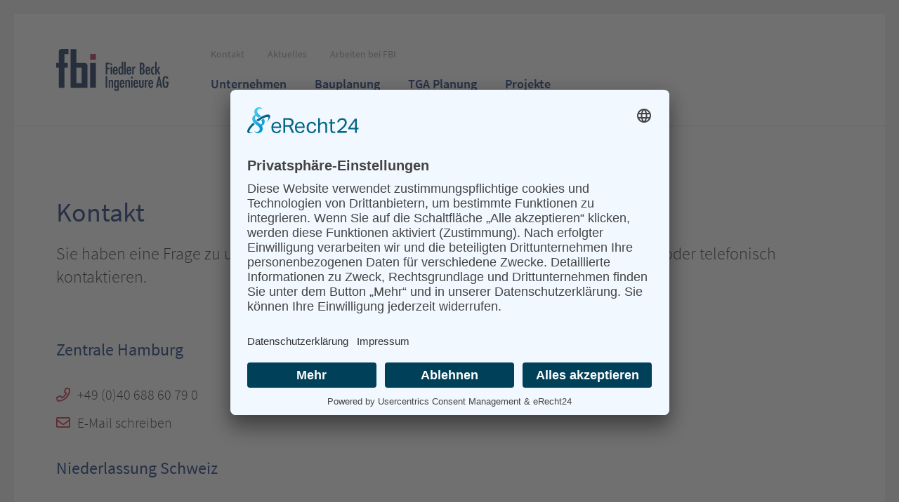

--- FILE ---
content_type: text/html; charset=UTF-8
request_url: https://www.fbi.de/kontaktaufnahme
body_size: 4773
content:
<!DOCTYPE html>
<html lang="de">
<head>
<meta charset="UTF-8">
<title>Kontaktaufnahme</title>
<base href="https://www.fbi.de/">
<meta name="robots" content="index,follow">
<meta name="description" content="">
<meta name="generator" content="Contao Open Source CMS">
<link rel="canonical" href="https://www.fbi.de/kontaktaufnahme">
<link rel="shortcut icon"
href="/files/usr/favicons/favicon.ico?v=1613401692">
<link rel="stylesheet" media="screen"
href="/assets/threenet/compiled/css/style.css?v=1621581141">
<style><!-- .site-initializing *{transition:none!important;animation-duration:0s!important;animation-fill-mode:both!important}@media screen and (max-width:479px){body:before{content:"xs";display:none}}@media screen and (min-width:480px) and (max-width:767px){body:before{content:"sm";display:none}}@media screen and (min-width:768px) and (max-width:1023px){body:before{content:"md";display:none}}@media screen and (min-width:1024px) and (max-width:1279px){body:before{content:"lg";display:none}}@media screen and (min-width:1280px) and (max-width:1579px){body:before{content:"xlg";display:none}}@media screen and (min-width:1580px){body:before{content:"xxlg";display:none}}#gdpr-cookie-message{position:fixed;z-index:999999;background:rgb(0 0 0 / .4);width:100%;height:100%;top:0;display:flex;justify-content:center;align-items:center;font-size:13px;line-height:1.5}#gdpr-cookie-message>.zb-i{background:#fff;width:260px;padding:20px}@media (min-width:400px){#gdpr-cookie-message>.zb-i{width:320px;padding:20px}}@media (min-width:1024px){#gdpr-cookie-message>.zb-i{width:480px;padding:30px}}#gdpr-cookie-message #gdpr-cookie-types label{color:#000}#gdpr-cookie-message #gdpr-cookie-types ul{margin-top:10px}#gdpr-cookie-message #gdpr-cookie-types ul li{margin-top:5px}#gdpr-cookie-message #gdpr-cookie-types input{margin-right:5px}#gdpr-cookie-message h4{margin-bottom:5px;font-size:15px;color:#000}#gdpr-cookie-message h5{margin-bottom:5px;font-size:15px;color:#000}#gdpr-cookie-message p{margin-bottom:15px}#gdpr-cookie-message p:last-child{margin-bottom:0px!important}#gdpr-cookie-message button{border-radius:2px;padding:.7rem 1rem;outline:none;cursor:pointer;border:none;font-weight:700;font-size:13px;width:100%}#gdpr-cookie-message button#gdpr-cookie-accept{color:#fff;background:#0E2E73}#gdpr-cookie-message button#gdpr-cookie-advanced{color:#fff;background:#000}@media (min-width:768px){#gdpr-cookie-message button{width:50%}}1 --></style>
<meta http-equiv="X-UA-Compatible" content="IE=edge">
<meta name="viewport" content="width=device-width, initial-scale=1, maximum-scale=1">
<meta name="viewport" content="width=device-width, initial-scale=1, maximum-scale=1">
<!-- images::apple --><link rel="apple-touch-icon" href="/files/usr/favicons/apple-touch-icon.png" sizes="57x57"><link rel="apple-touch-icon" href="/files/usr/favicons/apple-touch-icon-57x57.png" sizes="57x57"><link rel="apple-touch-icon" href="/files/usr/favicons/apple-touch-icon-60x60.png" sizes="60x60"><link rel="apple-touch-icon" href="/files/usr/favicons/apple-touch-icon-72x72.png" sizes="72x72"><link rel="apple-touch-icon" href="/files/usr/favicons/apple-touch-icon-76x76.png" sizes="76x76"><link rel="apple-touch-icon" href="/files/usr/favicons/apple-touch-icon-114x114.png" sizes="114x114"><link rel="apple-touch-icon" href="/files/usr/favicons/apple-touch-icon-120x120.png" sizes="120x120"><link rel="apple-touch-icon" href="/files/usr/favicons/apple-touch-icon-144x144.png" sizes="144x144"><link rel="apple-touch-icon" href="/files/usr/favicons/apple-touch-icon-152x152.png" sizes="152x152"><link rel="apple-touch-icon" href="/files/usr/favicons/apple-touch-icon-180x180.png" sizes="180x180"><!-- images::android --><link rel="icon" type="image/png" href="/files/usr/favicons/android-chrome-36x36.png" sizes="36x36"><link rel="icon" type="image/png" href="/files/usr/favicons/android-chrome-48x48.png" sizes="48x48"><link rel="icon" type="image/png" href="/files/usr/favicons/android-chrome-72x72.png" sizes="72x72"><link rel="icon" type="image/png" href="/files/usr/favicons/android-chrome-96x96.png" sizes="96x96"><link rel="icon" type="image/png" href="/files/usr/favicons/android-chrome-144x144.png" sizes="144x144"><link rel="icon" type="image/png" href="/files/usr/favicons/android-chrome-512x512.png" sizes="512x512"><link rel="icon" type="image/png" href="/files/usr/favicons/android-chrome-192x192.png" sizes="192x192"><link rel="icon" type="image/png" href="/files/usr/favicons/homescreen-192x192.png" sizes="192x192"><!-- images::microsoft --><meta content="/files/usr/favicons/small.jpg" name="msapplication-square70x70logo"><meta content="/files/usr/favicons/medium.jpg" name="msapplication-square150x150logo"><meta content="/files/usr/favicons/wide.jpg" name="msapplication-wide310x150logo"><meta content="/files/usr/favicons/large.jpg" name="msapplication-square310x310logo"><!-- images::icon --><link rel="icon" type="image/png" href="/files/usr/favicons/favicon-16x16.png" sizes="16x16"><link rel="icon" type="image/png" href="/files/usr/favicons/favicon-32x32.png" sizes="32x32"><link rel="icon" type="image/png" href="/files/usr/favicons/favicon-96x96.png" sizes="96x96"><link rel="icon" type="image/png" href="/files/usr/favicons/favicon-128x128.png" sizes="128x128"><link rel="icon" type="image/png" href="/files/usr/favicons/favicon-160x160.png" sizes="160x160"><link rel="icon" type="image/png" href="/files/usr/favicons/favicon-192x192.png" sizes="192x192"><link rel="icon" type="image/png" href="/files/usr/favicons/favicon-196x196.png" sizes="196x196"><!-- additionals::windows --><!-- additionals::ios --><!-- additionals::android --><!-- additionals::webApp --><!-- favicon --><link rel="shortcut icon" type="image/x-icon" href="/files/usr/favicons/favicon.ico" ><link rel="icon" type="image/ico" href="/files/usr/favicons/favicon.ico" >    </head>
<body id="top"
class="mac chrome blink ch131 site-initializing   fe_page"      itemscope itemtype="http://schema.org/WebPage">
<div id="page">
<div class="page-container "
data-language="de"
data-canonical="https://www.fbi.de/kontaktaufnahme" data-title="Kontaktaufnahme"
data-description="" data-keywords=""
data-css-class="  fe_page">
<header id="header" class="header size-display">
<div class="zb-i">
<a href="./" title="Startseite" class="header__logo">
<img src="/assets/threenet/img/logo.svg" title="Startseite" alt="Startseite">
</a>
<nav   class="zb-ce  mod_customnav header__service  ">
<ul class="level_1 list-unstyled list-inline">
<li class="first active">
<a  href="kontakt"
title="Kontakt"
class="first active"
>
<span>Kontakt</span>
</a>
</li>
<li class=" ">
<a  href="aktuelles"
title="Aktuelles"
class=""
>
<span>Aktuelles</span>
</a>
</li>
<li class="last ">
<a  href="arbeiten-bei-fbi/uebersicht"
title="Arbeiten bei FBI"
class="last"
>
<span>Arbeiten bei FBI</span>
</a>
</li>
</ul>
</nav>
<nav   class="zb-ce  mod_navigation header__primary  ">
<ul class="level_1 list-unstyled list-inline">
<li class="submenu sibling first ">
<a  href="unternehmen/uebersicht"
title="Unternehmen"
class="submenu sibling first"
>
<span>Unternehmen</span>
</a>
<ul class="level_2 list-unstyled list-inline">
<li class="first ">
<a  href="unternehmen/team"
title="Team"
class="first"
>
<span>Team</span>
</a>
</li>
<li class=" ">
<a  href="unternehmen/historie"
title="Historie"
class=""
>
<span>Historie</span>
</a>
</li>
<li class=" ">
<a  href="unternehmen/netzwerk"
title="Netzwerk"
class=""
>
<span>Netzwerk</span>
</a>
</li>
<li class="last ">
<a  href="unternehmen/fbi-urlaubaer"
title="FBI Urlaubär"
class="last"
>
<span>FBI Urlaubär</span>
</a>
</li>
</ul>
</li>
<li class="submenu sibling ">
<a  href="bauplanung/uebersicht"
title="Bauplanung"
class="submenu sibling"
>
<span>Bauplanung</span>
</a>
<ul class="level_2 list-unstyled list-inline">
<li class="first ">
<a  href="bauplanung/kompetenzen"
title="Kompetenzen"
class="first"
>
<span>Kompetenzen</span>
</a>
</li>
<li class="submenu last ">
<a  href="bauplanung/leistungen/uebersicht"
title="Leistungen"
class="submenu last"
>
<span>Leistungen</span>
</a>
<ul class="level_3 list-unstyled list-inline">
<li class="first ">
<a  href="bauplanung/leistungen/generalplanung-bautechnik"
title="Generalplanung Bautechnik"
class="first"
>
<span>Generalplanung Bautechnik</span>
</a>
</li>
<li class=" ">
<a  href="bauplanung/leistungen/objekt-architektenplanung"
title="Objekt-/Architektenplanung"
class=""
>
<span>Objekt-/Architektenplanung</span>
</a>
</li>
<li class="last ">
<a  href="bauplanung/beratung"
title="Beratung"
class="last"
>
<span>Beratung</span>
</a>
</li>
</ul>
</li>
</ul>
</li>
<li class="submenu sibling ">
<a  href="tga-planung/uebersicht"
title="TGA Planung"
class="submenu sibling"
>
<span>TGA Planung</span>
</a>
<ul class="level_2 list-unstyled list-inline">
<li class="first ">
<a  href="tga-planung/heizung"
title="Heizung"
class="first"
>
<span>Heizung</span>
</a>
</li>
<li class=" ">
<a  href="tga-planung/lueftung"
title="Lüftung"
class=""
>
<span>Lüftung</span>
</a>
</li>
<li class="last ">
<a  href="tga-planung/sanitaer"
title="Sanitär"
class="last"
>
<span>Sanitär</span>
</a>
</li>
</ul>
</li>
<li class="submenu sibling last ">
<a  href="projekte/uebersicht"
title="Projekte"
class="submenu sibling last"
>
<span>Projekte</span>
</a>
<ul class="level_2 list-unstyled list-inline">
<li class="first ">
<a  href="projekte/projekte-bautechnik"
title="Projekte Bautechnik"
class="first"
>
<span>Projekte Bautechnik</span>
</a>
</li>
<li class="last ">
<a  href="projekte/projekte-tga"
title="Projekte TGA"
class="last"
>
<span>Projekte TGA</span>
</a>
</li>
</ul>
</li>
</ul>
</nav>
<a class="header__btn-navi">
<i class="fa fa-bars"></i>
<span>Menü</span>
</a>
<a href="kontakt" class="header__btn-contact hidden-xs">
<i class="fa fa-envelope"></i>
<span>Kontakt</span>
</a>
<a href="kontaktaufnahme" class="header__btn-contact hidden-sm hidden-md" data-modal-target="#modal-ajax" data-modal-selector="#mainContent" title="Jetzt kontaktieren!">
<i class="fa fa-phone"></i>
<span>Kontakt</span>
</a>
</div>
</header>
<div id="mainContent">
<main id="main" class="main-cointaner">
<section  id="article-326"  class="article mod_article call2action article--lg  bg bg-trans cp--dark size-display fixed-content">
<div class="zb-i grid grid-bootstrap">
<div   class="zb-ce ce-lead ce_text  section-bottom-md column  ">
<h1 class="ce-lead__hl hl--single hl">
Kontakt		</h1>	<p>Sie haben eine Frage zu unseren Leistungen? Gerne können Sie uns jederzeit per E-Mail oder telefonisch kontaktieren.</p>			</div>
<div   class="zb-ce  ce_text contact-info column  ">
<h2 class="h3 hl--single hl">
Zentrale Hamburg		</h2>	<ul class="list-unstyled">
<li><a class="tel " href="tel:+494068860790" title="Anrufen: +49 &#40;0&#41;40 688 60 79 0 " rel="nofollow"><span>+49 &#40;0&#41;40 688 60 79 0</span></a></li>
<li><a class="email" title="E-Mail schreiben an: info@fbi.de" href="mailto:info@fbi.de">E-Mail schreiben</a></li>
</ul>			</div>
<div   class="zb-ce  ce_text contact-info column  ">
<h2 class="h3 hl--single hl">
Niederlassung Schweiz		</h2>	<ul class="list-unstyled">
<li><a class="tel " href="tel:+41442729450" title="Anrufen: +41 &#40;0&#41;44 272 94 50 " rel="nofollow"><span>+41 &#40;0&#41;44 272 94 50</span></a></li>
<li><a class="email" title="E-Mail schreiben an: Info@fbiag.ch" href="mailto:Info@fbiag.ch">E-Mail schreiben</a></li>
</ul>			</div>
</div>
</section>
</main>
</div>
<footer id="footer">
<!-- indexer::stop -->
<div class="mod_breadcrumb size-display fixed-content">
<div class="zb-i">
<div class="zb-i2">
<ul class="breadcrumb" itemscope itemtype="http://schema.org/BreadcrumbList">
<li itemprop="itemListElement" itemscope
itemtype="http://schema.org/ListItem"  class="first">
<a itemprop="item" href="" title="FBI Ingenieure"><span
itemprop="name"><span>Startseite</span></span></span></a>
<meta itemprop="position" content="1"/>
</li>
<li itemprop="itemListElement" itemscope itemtype="http://schema.org/ListItem"
class="active last"><a
itemprop="item"
href="/kontaktaufnahme"
title="Kontaktaufnahme"><span
itemprop="name">Kontaktaufnahme</span></a>
<meta itemprop="position" content="2"/>
</li>
</ul>
</div>
</div>
</div>
<!-- indexer::continue -->
<section  id="article-2"  class="article mod_article article--footer-navi  bg bg-trans cp--dark mod_article article--footer-navi  bg bg-trans cp--dark size-display fixed-content">
<div class="zb-i grid grid-bootstrap">
<nav   class="zb-ce  mod_navigationlistcustom column c-e-md-6 c-e-lg-3  ">
<h4 class="h4 hl--single hl">
Unternehmen		</h4>		<ul class="level_1 list-unstyled list-inline">
<li class="first ">
<a  href="unternehmen/team"
title="Team"
class="first"
>
<span>Team</span>
</a>
</li>
<li class=" ">
<a  href="unternehmen/netzwerk"
title="Netzwerk"
class=""
>
<span>Netzwerk</span>
</a>
</li>
<li class=" ">
<a  href="unternehmen/historie"
title="Historie"
class=""
>
<span>Historie</span>
</a>
</li>
<li class="last ">
<a  href="unternehmen/fbi-urlaubaer"
title="FBI Urlaubär"
class="last"
>
<span>FBI Urlaubär</span>
</a>
</li>
</ul>
</nav>
<nav   class="zb-ce  mod_navigationlistcustom column c-e-md-6 c-e-lg-3  ">
<h4 class="h4 hl--single hl">
Bauplanung		</h4>		<ul class="level_1 list-unstyled list-inline">
<li class="first ">
<a  href="bauplanung/kompetenzen"
title="Kompetenzen"
class="first"
>
<span>Kompetenzen</span>
</a>
</li>
<li class=" ">
<a  href="bauplanung/leistungen/uebersicht"
title="Leistungen"
class=""
>
<span>Leistungen</span>
</a>
</li>
<li class=" ">
<a  href="bauplanung/leistungen/generalplanung-bautechnik"
title="Generalplanung Bautechnik"
class=""
>
<span>Generalplanung Bautechnik</span>
</a>
</li>
<li class=" ">
<a  href="bauplanung/leistungen/objekt-architektenplanung"
title="Objekt-/Architektenplanung"
class=""
>
<span>Objekt-/Architektenplanung</span>
</a>
</li>
<li class="last ">
<a  href="bauplanung/beratung"
title="Beratung"
class="last"
>
<span>Beratung</span>
</a>
</li>
</ul>
</nav>
<nav   class="zb-ce  mod_navigationlistcustom column c-e-md-6 c-e-lg-3  ">
<h4 class="h4 hl--single hl">
TGA Planung		</h4>		<ul class="level_1 list-unstyled list-inline">
<li class="first ">
<a  href="tga-planung/lueftung"
title="Lüftung"
class="first"
>
<span>Lüftung</span>
</a>
</li>
<li class=" ">
<a  href="tga-planung/sanitaer"
title="Sanitär"
class=""
>
<span>Sanitär</span>
</a>
</li>
<li class="last ">
<a  href="tga-planung/heizung"
title="Heizung"
class="last"
>
<span>Heizung</span>
</a>
</li>
</ul>
</nav>
<nav   class="zb-ce  mod_navigationlistcustom column c-e-md-6 c-e-lg-3  ">
<h4 class="h4 hl--single hl">
Service		</h4>		<ul class="level_1 list-unstyled list-inline">
<li class="first active">
<a  href="kontakt"
title="Kontakt"
class="first active"
>
<span>Kontakt</span>
</a>
</li>
<li class=" ">
<a  href="https://ch.linkedin.com/company/fiedler-beck-ingenieure-ag"
title="LinkedIn"
class=""
target="_blank">
<span>LinkedIn</span>
</a>
</li>
<li class=" ">
<a  href="aktuelles"
title="Aktuelles"
class=""
>
<span>Aktuelles</span>
</a>
</li>
<li class=" ">
<a  href="arbeiten-bei-fbi/uebersicht"
title="Arbeiten bei FBI"
class=""
>
<span>Arbeiten bei FBI</span>
</a>
</li>
<li class="last ">
<a  href="arbeiten-bei-fbi/stellenangebote"
title="Stellenangebote"
class="last"
>
<span>Stellenangebote</span>
</a>
</li>
</ul>
</nav>
<nav   class="zb-ce  mod_navigationlistcustom hidden-md hidden-lg hidden-xlg hidden-xxlg column c-e-md-6 c-e-lg-3  ">
<h4 class="h4 hl--single hl">
Rechtliches		</h4>		<ul class="level_1 list-unstyled list-inline">
<li class="first ">
<a  href="rechtliches/impressum"
title="Impressum"
class="first"
>
<span>Impressum</span>
</a>
</li>
<li class="last ">
<a  href="rechtliches/datenschutz"
title="Datenschutz"
class="last"
>
<span>Datenschutz</span>
</a>
</li>
</ul>
</nav>
</div>
</section>
<section  id="article-3"  class="article mod_article article--footer-disclaimer  bg bg-white cp--dark size-display fixed-content">
<div class="zb-i grid grid-bootstrap">
<nav   class="zb-ce  mod_navigationlistcustom column  ">
<ul class="level_1 list-unstyled list-inline">
<li class="first ">
<a  href="rechtliches/impressum"
title="Impressum"
class="first"
>
<span>Impressum</span>
</a>
</li>
<li class="last ">
<a  href="rechtliches/datenschutz"
title="Datenschutz"
class="last"
>
<span>Datenschutz</span>
</a>
</li>
</ul>
</nav>
<div   class="zb-ce  ce_text column  ">
<p>Fiedler Beck Ingenieure AG © 2026</p>			</div>
</div>
</section>
</footer>
</div>
</div>
<!-- indexer::stop -->
<div class="oc-menu">
<section
class="oc-menu__primaryContainer bg bg-s cp--bright">
<div class="scroll-container">
<section  id="article-134"  class="article mod_article  bg bg-trans cp--bright size-display">
<div class="zb-i grid grid-bootstrap">
<nav   class="zb-ce  mod_navigationlistcustom column  ">
<h4 class="h4 hl--single hl">
<a href="unternehmen/uebersicht" title="Unternehmen">Unternehmen</a>		</h4>		<ul class="level_1 list-unstyled list-inline">
<li class="first ">
<a  href="unternehmen/team"
title="Team"
class="first"
>
<span>Team</span>
</a>
</li>
<li class=" ">
<a  href="unternehmen/netzwerk"
title="Netzwerk"
class=""
>
<span>Netzwerk</span>
</a>
</li>
<li class=" ">
<a  href="unternehmen/historie"
title="Historie"
class=""
>
<span>Historie</span>
</a>
</li>
<li class="last ">
<a  href="unternehmen/fbi-urlaubaer"
title="FBI Urlaubär"
class="last"
>
<span>FBI Urlaubär</span>
</a>
</li>
</ul>
</nav>
<nav   class="zb-ce  mod_navigationlistcustom column  ">
<h4 class="h4 hl--single hl">
<a href="bauplanung/uebersicht" title="Bauplanung">Bauplanung</a>		</h4>		<ul class="level_1 list-unstyled list-inline">
<li class="first ">
<a  href="bauplanung/kompetenzen"
title="Kompetenzen"
class="first"
>
<span>Kompetenzen</span>
</a>
</li>
<li class="last ">
<a  href="bauplanung/leistungen/uebersicht"
title="Leistungen"
class="last"
>
<span>Leistungen</span>
</a>
</li>
</ul>
</nav>
<nav   class="zb-ce  mod_navigationlistcustom column  ">
<h4 class="h4 hl--single hl">
<a href="tga-planung/uebersicht" title="TGA Planung">TGA Planung</a>		</h4>		<ul class="level_1 list-unstyled list-inline">
<li class="first ">
<a  href="tga-planung/lueftung"
title="Lüftung"
class="first"
>
<span>Lüftung</span>
</a>
</li>
<li class=" ">
<a  href="tga-planung/sanitaer"
title="Sanitär"
class=""
>
<span>Sanitär</span>
</a>
</li>
<li class="last ">
<a  href="tga-planung/heizung"
title="Heizung"
class="last"
>
<span>Heizung</span>
</a>
</li>
</ul>
</nav>
<nav   class="zb-ce  mod_navigationlistcustom column  ">
<h4 class="h4 hl--single hl">
<a href="projekte/uebersicht" title="Projekte">Projekte</a>		</h4>		<ul class="level_1 list-unstyled list-inline">
<li class="first ">
<a  href="projekte/projekte-bautechnik"
title="Projekte Bautechnik"
class="first"
>
<span>Projekte Bautechnik</span>
</a>
</li>
<li class="last ">
<a  href="projekte/projekte-tga"
title="Projekte TGA"
class="last"
>
<span>Projekte TGA</span>
</a>
</li>
</ul>
</nav>
<nav   class="zb-ce  mod_navigationlistcustom column  ">
<h4 class="h4 hl--single hl">
<a href="arbeiten-bei-fbi/uebersicht" title="Arbeiten bei FBI">Arbeiten bei FBI</a>		</h4>		<ul class="level_1 list-unstyled list-inline">
<li class="first ">
<a  href="arbeiten-bei-fbi/arbeitsumfeld"
title="Arbeitsumfeld"
class="first"
>
<span>Arbeitsumfeld</span>
</a>
</li>
<li class=" ">
<a  href="arbeiten-bei-fbi/ausbildung-duales-studium"
title="Ausbildung &amp; duales Studium"
class=""
>
<span>Ausbildung & duales Studium</span>
</a>
</li>
<li class="last ">
<a  href="arbeiten-bei-fbi/stellenangebote"
title="Stellenangebote"
class="last"
>
<span>Stellenangebote</span>
</a>
</li>
</ul>
</nav>
<div   class="zb-ce  ce_headline column  ">
<h4 class="h4 hl--single hl">
<a href="aktuelles" title="Aktuelles">Aktuelles</a>		</h4>			</div>
<div   class="zb-ce  ce_headline column  ">
<h4 class="h4 hl--single hl">
<a href="kontakt" title="Kontakt">Kontakt</a>		</h4>			</div>
<div   class="zb-ce  ce_headline column  ">
<h4 class="h4 hl--single hl">
<a href="https://ch.linkedin.com/company/fiedler-beck-ingenieure-ag" title="LinkedIn" target="_blank" rel="noreferrer noopener">LinkedIn</a>		</h4>			</div>
<nav   class="zb-ce  mod_navigationlistcustom no-acc column  ">
<ul class="level_1 list-unstyled list-inline">
<li class="first ">
<a  href="rechtliches/impressum"
title="Impressum"
class="first"
>
<span>Impressum</span>
</a>
</li>
<li class="last ">
<a  href="rechtliches/datenschutz"
title="Datenschutz"
class="last"
>
<span>Datenschutz</span>
</a>
</li>
</ul>
</nav>
</div>
</section>
</div>
</section>
</div>
<!-- indexer::continue -->
<!-- indexer::stop -->
<div id="modal-dialog"></div>
<div id="modal-iframe"></div>
<!-- indexer::continue -->
<noscript id="deferred-styles">
<link rel="stylesheet"
href="/assets/threenet/compiled/css/fontawesome.css?v=1613401267"
onload="cssReady = true;">
<link rel="stylesheet" media="print"
href="/assets/threenet/compiled/css/print.css?v=1613401270">
</noscript>
<script>var cssReady=!1;var loadDeferredStyles=function(){var addStylesNode=document.getElementById("deferred-styles");var replacement=document.createElement("div");replacement.innerHTML=addStylesNode.textContent;document.body.appendChild(replacement)
addStylesNode.parentElement.removeChild(addStylesNode)};var raf=window.requestAnimationFrame||window.mozRequestAnimationFrame||window.webkitRequestAnimationFrame||window.msRequestAnimationFrame;if(raf)raf(function(){window.setTimeout(loadDeferredStyles,0)});else window.addEventListener('load',loadDeferredStyles)</script>
<script defer src="/assets/threenet/vendor/jquery/3.5.1/default/jquery.min.js"></script>
<script defer
        src="/assets/threenet/compiled/js/master_vendor.min.js?v=1613401271"></script>
<script defer
        src="/assets/threenet/compiled/js/master.min.js?v=1613401271"></script>
<script defer
        src="/assets/threenet/compiled/js/custom.min.js?v=1613401271"></script>
<script id="usercentrics-cmp" async data-eu-mode="true" data-settings-id="clZ3UkupF" src=https://app.eu.usercentrics.eu/browser-ui/latest/loader.js></script>
</body>
</html>

--- FILE ---
content_type: text/css; charset=utf-8
request_url: https://www.fbi.de/assets/threenet/compiled/css/style.css?v=1621581141
body_size: 40160
content:
/*! normalize.css v7.0.0 | MIT License | github.com/necolas/normalize.css */html{line-height:1.15;-ms-text-size-adjust:100%;-webkit-text-size-adjust:100%}body{margin:0}article,aside,footer,header,nav,section{display:block}h1{font-size:2em;margin:0.67em 0}figcaption,figure,main{display:block}figure{margin:1em 40px}hr{box-sizing:content-box;height:0;overflow:visible}pre{font-family:monospace,monospace;font-size:1em}a{background-color:transparent;-webkit-text-decoration-skip:objects}abbr[title]{border-bottom:none;text-decoration:underline;-webkit-text-decoration:underline dotted;text-decoration:underline dotted}b,strong{font-weight:inherit}b,strong{font-weight:bolder}code,kbd,samp{font-family:monospace,monospace;font-size:1em}dfn{font-style:italic}mark{background-color:#ff0;color:#000}small{font-size:80%}sub,sup{font-size:75%;line-height:0;position:relative;vertical-align:baseline}sub{bottom:-0.25em}sup{top:-0.5em}audio,video{display:inline-block}audio:not([controls]){display:none;height:0}img{border-style:none}svg:not(:root){overflow:hidden}button,input,optgroup,select,textarea{font-family:sans-serif;font-size:100%;line-height:1.15;margin:0}button,input{overflow:visible}button,select{text-transform:none}[type=reset],[type=submit],button,html [type=button]{-webkit-appearance:button}[type=button]::-moz-focus-inner,[type=reset]::-moz-focus-inner,[type=submit]::-moz-focus-inner,button::-moz-focus-inner{border-style:none;padding:0}[type=button]:-moz-focusring,[type=reset]:-moz-focusring,[type=submit]:-moz-focusring,button:-moz-focusring{outline:1px dotted ButtonText}fieldset{padding:0.35em 0.75em 0.625em}legend{box-sizing:border-box;color:inherit;display:table;max-width:100%;padding:0;white-space:normal}progress{display:inline-block;vertical-align:baseline}textarea{overflow:auto}[type=checkbox],[type=radio]{box-sizing:border-box;padding:0}[type=number]::-webkit-inner-spin-button,[type=number]::-webkit-outer-spin-button{height:auto}[type=search]{-webkit-appearance:textfield;outline-offset:-2px}[type=search]::-webkit-search-cancel-button,[type=search]::-webkit-search-decoration{-webkit-appearance:none}::-webkit-file-upload-button{-webkit-appearance:button;font:inherit}details,menu{display:block}summary{display:list-item}canvas{display:inline-block}template{display:none}[hidden]{display:none}.slick-slider{position:relative;display:block;box-sizing:border-box;-webkit-touch-callout:none;-webkit-user-select:none;user-select:none;touch-action:pan-y;-webkit-tap-highlight-color:transparent}.slick-list{position:relative;overflow:hidden;display:block;margin:0;padding:0}.slick-list:focus{outline:none}.slick-list.dragging{cursor:pointer;cursor:hand}.slick-slider .slick-list,.slick-slider .slick-track{transform:translate3d(0,0,0)}.slick-track{position:relative;left:0;top:0;display:block;margin-left:auto;margin-right:auto}.slick-track:after,.slick-track:before{content:"";display:table}.slick-track:after{clear:both}.slick-loading .slick-track{visibility:hidden}.slick-slide{float:left;height:100%;min-height:1px;display:none}[dir=rtl] .slick-slide{float:right}.slick-slide img{display:block}.slick-slide.slick-loading img{display:none}.slick-slide.dragging img{pointer-events:none}.slick-initialized .slick-slide{display:block}.slick-loading .slick-slide{visibility:hidden}.slick-vertical .slick-slide{display:block;height:auto;border:1px solid transparent}.slick-arrow.slick-hidden{display:none}.slick-lightbox{position:fixed;top:0;left:0;z-index:9999;width:100%;height:100%;background:black;transition:opacity 0.5s ease}.slick-lightbox .slick-loading .slick-list{background-color:transparent}.slick-lightbox .slick-prev{left:15px}.slick-lightbox .slick-next{right:15px}.slick-lightbox-hide{opacity:0}.slick-lightbox-hide.slick-lightbox-ie{-ms-filter:"progid:DXImageTransform.Microsoft.Alpha(Opacity=0)";filter:alpha(opacity=0)}.slick-lightbox-hide-init{position:absolute;top:-9999px;opacity:0}.slick-lightbox-hide-init.slick-lightbox-ie{-ms-filter:"progid:DXImageTransform.Microsoft.Alpha(Opacity=0)";filter:alpha(opacity=0)}.slick-lightbox-inner{position:fixed;top:0;left:0;width:100%;height:100%}.slick-lightbox-slick-item{text-align:center;overflow:hidden}.slick-lightbox-slick-item:before{content:'';display:inline-block;height:100%;vertical-align:middle;margin-right:-0.25em}.slick-caption-bottom .slick-lightbox-slick-item .slick-lightbox-slick-item .slick-lightbox-slick-caption{position:absolute;bottom:0;left:0;text-align:center;width:100%;margin-bottom:20px}.slick-caption-dynamic .slick-lightbox-slick-item .slick-lightbox-slick-item .slick-lightbox-slick-caption{display:block;text-align:center}.slick-lightbox-slick-item-inner{display:inline-block;vertical-align:middle;max-width:90%;max-height:90%}.slick-lightbox-slick-img{margin:0 auto;display:block;max-width:90%;max-height:90%}.slick-lightbox-slick-caption{margin:10px 0 0;color:white}.slick-lightbox-close{position:absolute;top:15px;right:15px;display:block;height:20px;width:20px;line-height:0;font-size:0;cursor:pointer;background:transparent;color:transparent;padding:0;border:none}.slick-lightbox-close:focus{outline:none}.slick-lightbox-close:before{font-family:"slick";font-size:20px;line-height:1;color:white;opacity:0.85;-webkit-font-smoothing:antialiased;-moz-osx-font-smoothing:grayscale;content:'×'}.iziModal{display:none;position:fixed;top:0;bottom:0;left:0;right:0;margin:auto;background:#fff;box-shadow:0 0 8px rgba(0,0,0,0.3);transition:margin-top 0.3s ease,height 0.3s ease;transform:translateZ(0)}.iziModal *{-webkit-font-smoothing:antialiased}.iziModal:after{content:'';width:100%;height:0;opacity:0;position:absolute;left:0;bottom:0;z-index:1;background:linear-gradient(to bottom,transparent 0,rgba(0,0,0,0.35) 100%);filter:progid:DXImageTransform.Microsoft.gradient(startColorstr='#00000000',endColorstr='#59000000',GradientType=0);transition:height 0.3s ease-in-out,opacity 0.3s ease-in-out;pointer-events:none}.iziModal.hasShadow:after{height:30px;opacity:1}.iziModal .iziModal-progressbar{position:absolute;left:0;top:0;width:100%;z-index:1}.iziModal .iziModal-progressbar>div{height:2px;width:100%}.iziModal .iziModal-header{background:#88a0b9;padding:14px 18px 15px;box-shadow:inset 0 -10px 15px -12px rgba(0,0,0,0.3),0 0 0 #555;overflow:hidden;position:relative;z-index:10}.iziModal .iziModal-header-icon{font-size:40px;color:rgba(255,255,255,0.5);padding:0 15px 0 0;margin:0;float:left}.iziModal .iziModal-header-title{color:#fff;font-size:18px;font-weight:600;line-height:1.3}.iziModal .iziModal-header-subtitle{color:rgba(255,255,255,0.6);font-size:12px;line-height:1.45}.iziModal .iziModal-header-subtitle,.iziModal .iziModal-header-title{display:block;margin:0;padding:0;font-family:Lato,Arial;white-space:nowrap;overflow:hidden;text-overflow:ellipsis;text-align:left}.iziModal .iziModal-header-buttons{position:absolute;top:50%;right:10px;margin:-17px 0 0}.iziModal .iziModal-button{display:block;float:right;z-index:2;outline:0;height:34px;width:34px;border:0;padding:0;margin:0;opacity:0.3;border-radius:50%;transition:transform 0.5s cubic-bezier(0.16,0.81,0.32,1),opacity 0.5s ease;background-size:67%!important;-webkit-tap-highlight-color:transparent}.iziModal .iziModal-button-close:hover{transform:rotate(180deg)}.iziModal .iziModal-button:hover{opacity:0.8}.iziModal .iziModal-header.iziModal-noSubtitle{height:auto;padding:10px 15px 12px}.iziModal .iziModal-header.iziModal-noSubtitle .iziModal-header-icon{font-size:23px;padding-right:13px}.iziModal .iziModal-header.iziModal-noSubtitle .iziModal-header-title{font-size:15px;margin:3px 0 0;font-weight:400}.iziModal .iziModal-header.iziModal-noSubtitle .iziModal-header-buttons{right:6px;margin:-16px 0 0}.iziModal .iziModal-header.iziModal-noSubtitle .iziModal-button{height:30px;width:30px}.iziModal-rtl{direction:rtl}.iziModal-rtl .iziModal-header{padding:14px 18px 15px 40px}.iziModal-rtl .iziModal-header-icon{float:right;padding:0 0 0 15px}.iziModal-rtl .iziModal-header-buttons{right:initial;left:10px}.iziModal-rtl .iziModal-button{float:left}.iziModal-rtl .iziModal-header-subtitle,.iziModal-rtl .iziModal-header-title{text-align:right;font-family:Tahoma,Lato,Arial;font-weight:500}.iziModal-rtl .iziModal-header.iziModal-noSubtitle{padding:10px 15px 12px 40px}.iziModal-rtl .iziModal-header.iziModal-noSubtitle .iziModal-header-icon{padding:0 0 0 13px}.iziModal.iziModal-light .iziModal-header-icon{color:rgba(0,0,0,0.5)}.iziModal.iziModal-light .iziModal-header-title{color:#000}.iziModal.iziModal-light .iziModal-header-subtitle{color:rgba(0,0,0,0.6)}.iziModal .iziModal-loader{background:url([data-uri]) 50% 50% no-repeat #fff;position:absolute;left:0;right:0;top:0;bottom:0;z-index:9}.iziModal .iziModal-content-loader{background:url([data-uri]) 50% 50% no-repeat}.iziModal .iziModal-content:after,.iziModal .iziModal-content:before{content:'';display:table}.iziModal .iziModal-content:after{clear:both}.iziModal .iziModal-content{zoom:1;width:100%;-webkit-overflow-scrolling:touch}.iziModal .iziModal-wrap{width:100%;position:relative;-webkit-overflow-scrolling:touch;overflow-scrolling:touch}.iziModal .iziModal-iframe{border:0;margin:0 0 -6px;width:100%;transition:height 0.3s ease}.iziModal-overlay{display:block;position:fixed;top:0;left:0;height:100%;width:100%}.iziModal-navigate{position:fixed;left:0;right:0;top:0;bottom:0;pointer-events:none}.iziModal-navigate-caption{position:absolute;left:10px;top:10px;color:#fff;line-height:16px;font-size:9px;font-family:Lato,Arial;letter-spacing:0.1em;text-indent:0;text-align:center;width:70px;padding:5px 0;text-transform:uppercase;display:none}.iziModal-navigate-caption:after,.iziModal-navigate-caption:before{position:absolute;top:2px;width:20px;height:20px;text-align:center;line-height:14px;font-size:12px;content:'';background-size:100%!important}.iziModal-navigate-caption:before{left:0}.iziModal-navigate-caption:after{right:0}.iziModal-navigate>button{position:fixed;bottom:0;top:0;border:0;height:100%;width:84px;background-size:100%!important;cursor:pointer;padding:0;opacity:0.2;transition:opacity 0.3s ease;pointer-events:all;margin:0;outline:0}.iziModal-navigate>button:hover{opacity:1}.iziModal-navigate-prev{left:50%}.iziModal-navigate-next{right:50%}.iziModal.isAttachedTop .iziModal-header{border-top-left-radius:0;border-top-right-radius:0}.iziModal.isAttachedTop{margin-top:0!important;margin-bottom:auto!important;border-top-left-radius:0!important;border-top-right-radius:0!important}.iziModal.isAttachedBottom{margin-top:auto!important;margin-bottom:0!important;border-bottom-left-radius:0!important;border-bottom-right-radius:0!important}.iziModal.isFullscreen{max-width:100%!important;margin:0!important;height:100%!important}.iziModal.isAttached,.iziModal.isFullscreen{border-radius:0!important}.iziModal.hasScroll .iziModal-wrap{overflow-y:auto;overflow-x:hidden}html.iziModal-isAttached,html.iziModal-isOverflow{overflow:hidden}html.iziModal-isAttached body,html.iziModal-isOverflow body{overflow-y:scroll;position:relative}.iziModal ::-webkit-scrollbar{overflow:visible;height:7px;width:7px}.iziModal ::-webkit-scrollbar-thumb{background-color:rgba(0,0,0,0.2);background-clip:padding-box;border:solid transparent;border-width:0;min-height:28px;padding:100px 0 0;box-shadow:inset 1px 1px 0 rgba(0,0,0,0.1),inset 0 -1px 0 rgba(0,0,0,0.07)}.iziModal ::-webkit-scrollbar-thumb:active{background-color:rgba(0,0,0,0.4)}.iziModal ::-webkit-scrollbar-button{height:0;width:0}.iziModal ::-webkit-scrollbar-track{background-clip:padding-box;border:solid transparent;border-width:0 0 0 2px}.iziModal.transitionIn .iziModal-header{animation:iziM-slideDown 0.7s cubic-bezier(0.7,0,0.3,1)}.iziModal.transitionIn .iziModal-header .iziModal-header-icon{animation:iziM-revealIn 1s cubic-bezier(0.16,0.81,0.32,1) both}.iziModal.transitionIn .iziModal-header .iziModal-header-subtitle,.iziModal.transitionIn .iziModal-header .iziModal-header-title{animation:iziM-slideIn 1s cubic-bezier(0.16,0.81,0.32,1) both}.iziModal.transitionIn .iziModal-header .iziModal-button{animation:iziM-revealIn 1.2s cubic-bezier(0.7,0,0.3,1)}.iziModal.transitionIn .iziModal-iframe,.iziModal.transitionIn .iziModal-wrap{animation:iziM-fadeIn 1.3s}.iziModal.transitionIn .iziModal-header{-webkit-animation-delay:0s;-moz-animation:0s;animation-delay:0s}.iziModal.transitionIn .iziModal-header .iziModal-header-icon,.iziModal.transitionIn .iziModal-header .iziModal-header-title{-webkit-animation-delay:0.4s;-moz-animation:0.4s;animation-delay:0.4s}.iziModal.transitionIn .iziModal-header .iziModal-header-subtitle{-webkit-animation-delay:0.5s;-moz-animation:0.5s;animation-delay:0.5s}.iziModal.transitionOut .iziModal-header,.iziModal.transitionOut .iziModal-header *{transition:none!important}.iziModal-navigate.fadeOut,.iziModal-overlay.fadeOut,.iziModal .fadeOut,.iziModal.fadeOut{animation:iziM-fadeOut 0.5s;animation-fill-mode:forwards}.iziModal-navigate.fadeIn,.iziModal-overlay.fadeIn,.iziModal .fadeIn,.iziModal.fadeIn{animation:iziM-fadeIn 0.5s}.iziModal-overlay.comingIn,.iziModal.comingIn{animation:iziM-comingIn 0.5s ease}.iziModal-overlay.comingOut,.iziModal.comingOut{animation:iziM-comingOut 0.5s cubic-bezier(0.16,0.81,0.32,1);animation-fill-mode:forwards}.iziModal-overlay.bounceInDown,.iziModal.bounceInDown{animation:iziM-bounceInDown 0.7s ease}.iziModal-overlay.bounceOutDown,.iziModal.bounceOutDown{animation:iziM-bounceOutDown 0.7s ease}.iziModal-overlay.bounceInUp,.iziModal.bounceInUp{animation:iziM-bounceInUp 0.7s ease}.iziModal-overlay.bounceOutUp,.iziModal.bounceOutUp{animation:iziM-bounceOutUp 0.7s ease}.iziModal-overlay.fadeInDown,.iziModal.fadeInDown{animation:iziM-fadeInDown 0.7s cubic-bezier(0.16,0.81,0.32,1)}.iziModal-overlay.fadeOutDown,.iziModal.fadeOutDown{animation:iziM-fadeOutDown 0.5s ease}.iziModal-overlay.fadeInUp,.iziModal.fadeInUp{animation:iziM-fadeInUp 0.7s cubic-bezier(0.16,0.81,0.32,1)}.iziModal-overlay.fadeOutUp,.iziModal.fadeOutUp{animation:iziM-fadeOutUp 0.5s ease}.iziModal-overlay.fadeInLeft,.iziModal.fadeInLeft{animation:iziM-fadeInLeft 0.7s cubic-bezier(0.16,0.81,0.32,1)}.iziModal-overlay.fadeOutLeft,.iziModal.fadeOutLeft{animation:iziM-fadeOutLeft 0.5s ease}.iziModal-overlay.fadeInRight,.iziModal.fadeInRight{animation:iziM-fadeInRight 0.7s cubic-bezier(0.16,0.81,0.32,1)}.iziModal-overlay.fadeOutRight,.iziModal.fadeOutRight{animation:iziM-fadeOutRight 0.5s ease}.iziModal-overlay.flipInX,.iziModal.flipInX{animation:iziM-flipInX 0.7s ease}.iziModal-overlay.flipOutX,.iziModal.flipOutX{animation:iziM-flipOutX 0.7s ease}@keyframes iziM-comingIn{0%{opacity:0;transform:scale(0.9) translateY(-20px) perspective(600px) rotateX(10deg)}to{opacity:1;transform:scale(1) translateY(0) perspective(600px) rotateX(0)}}@keyframes iziM-comingOut{0%{opacity:1;transform:scale(1)}to{opacity:0;transform:scale(0.9)}}@keyframes iziM-fadeOut{0%{opacity:1}to{opacity:0}}@keyframes iziM-fadeIn{0%{opacity:0}to{opacity:1}}@keyframes iziM-slideIn{0%{opacity:0;transform:translateX(50px)}to{opacity:1;transform:translateX(0)}}@keyframes iziM-slideDown{0%{opacity:0;transform:scale(1,0) translateY(-40px);transform-origin:center top}}@keyframes iziM-revealIn{0%{opacity:0;transform:scale3d(0.3,0.3,1)}}@keyframes iziM-bounceInDown{0%,60%,75%,90%,to{animation-timing-function:cubic-bezier(0.215,0.61,0.355,1)}0%{opacity:0;transform:translate3d(0,-1000px,0)}60%{opacity:1;transform:translate3d(0,25px,0)}75%{transform:translate3d(0,-10px,0)}90%{transform:translate3d(0,5px,0)}to{transform:none}}@keyframes iziM-bounceOutDown{20%{transform:translate3d(0,10px,0)}40%,45%{opacity:1;transform:translate3d(0,-20px,0)}to{opacity:0;transform:translate3d(0,1000px,0)}}@keyframes iziM-bounceInUp{0%,60%,75%,90%,to{animation-timing-function:cubic-bezier(0.215,0.61,0.355,1)}0%{opacity:0;transform:translate3d(0,1000px,0)}60%{opacity:1;transform:translate3d(0,-20px,0)}75%{transform:translate3d(0,10px,0)}90%{transform:translate3d(0,-5px,0)}to{transform:translate3d(0,0,0)}}@keyframes iziM-bounceOutUp{20%{transform:translate3d(0,-10px,0)}40%,45%{opacity:1;transform:translate3d(0,20px,0)}to{opacity:0;transform:translate3d(0,-1000px,0)}}@keyframes iziM-fadeInDown{0%{opacity:0;transform:translate3d(0,-100px,0)}to{opacity:1;transform:none}}@keyframes iziM-fadeOutDown{0%{opacity:1}to{opacity:0;transform:translate3d(0,100px,0)}}@keyframes iziM-fadeInUp{0%{opacity:0;transform:translate3d(0,100px,0)}to{opacity:1;transform:none}}@keyframes iziM-fadeOutUp{0%{opacity:1}to{opacity:0;transform:translate3d(0,-100px,0)}}@keyframes iziM-fadeInLeft{0%{opacity:0;transform:translate3d(-200px,0,0)}to{opacity:1;transform:none}}@keyframes iziM-fadeOutLeft{0%{opacity:1}to{opacity:0;transform:translate3d(-200px,0,0)}}@keyframes iziM-fadeInRight{0%{opacity:0;transform:translate3d(200px,0,0)}to{opacity:1;transform:none}}@keyframes iziM-fadeOutRight{0%{opacity:1}to{opacity:0;transform:translate3d(200px,0,0)}}@keyframes iziM-flipInX{0%{transform:perspective(400px) rotateX(60deg);opacity:0}40%{transform:perspective(400px) rotateX(-10deg)}70%{transform:perspective(400px) rotateX(10deg)}to{transform:perspective(400px) rotateX(0);opacity:1}}@keyframes iziM-flipOutX{0%{transform:perspective(400px)}30%{transform:perspective(400px) rotate3d(1,0,0,-20deg);opacity:1}to{transform:perspective(400px) rotate3d(1,0,0,40deg);opacity:0}}.iziModal .iziModal-button-close{background:url('[data-uri]') no-repeat 50% 50%}.iziModal .iziModal-button-close:hover{transform:rotate(180deg)}*{box-sizing:border-box}:focus{outline:none!important}::-moz-focus-inner{border:0!important}:after,:before{box-sizing:border-box}a{outline:0!important}ul{list-style-type:none}dl,ol,ul{margin:0;padding:0}nav li a{display:block}address,i{font-style:normal}html{-webkit-tap-highlight-color:rgba(0,0,0,0)}body{color:#222;background-color:white}button,input,select,textarea{font-family:inherit;font-size:inherit;line-height:inherit}a{color:#0E2E73;text-decoration:none}a:focus,a:hover{color:#06132f;text-decoration:none;outline:0}a:focus{outline:thin dotted;outline:5px auto -webkit-focus-ring-color;outline-offset:-2px}figure{margin:0}img{vertical-align:middle}.img-responsive{display:block;width:100%;max-width:100%;height:auto}div.img-responsive{background-size:cover;background-position:center}.img-container,.img-lazy{position:relative}.img-container.loaded:before,.img-lazy.loaded:before{opacity:0}.img-container:before,.img-lazy:before{content:" ";position:absolute;transition:0.25s ease;top:0;left:0;width:100%;height:100%;background-color:white;background-image:url([data-uri]);opacity:1;background-size:32px 32px;background-repeat:no-repeat;background-position:center center;border:1px solid #ccc}code{display:block;padding:20px;border:1px dashed #5bc0de;background-color:rgba(91,192,222,0.1)}pre{margin:0}body{-ms-overflow-style:scrollbar}h1,h2,h3,h4,h5,h6{margin:0;padding:0}.page-container~.page-container{position:absolute;top:0;left:0;width:100%}@media (max-width:1023px){.section-single-md,.section-top-md{margin-top:15px!important}.section-single-lg,.section-top-lg{margin-top:35px!important}.section-single-xlg,.section-top-xlg{margin-top:25px!important}.section-bottom-md,.section-single-md{margin-bottom:15px!important}.section-bottom-lg,.section-single-lg{margin-bottom:35px!important}.section-bottom-xlg,.section-single-xlg{margin-bottom:25px!important}}@media (max-width:767px){.section-single-md,.section-top-md{margin-top:0!important}.section-single-lg,.section-top-lg{margin-top:36px!important}.section-single-xlg,.section-top-xlg{margin-top:16px!important}.section-bottom-md,.section-single-md{margin-bottom:0!important}.section-bottom-lg,.section-single-lg{margin-bottom:36px!important}.section-bottom-xlg,.section-single-xlg{margin-bottom:16px!important}}@media (max-width:479px){.section-single-md,.section-top-md{margin-top:0!important}.section-single-lg,.section-top-lg{margin-top:28px!important}.section-single-xlg,.section-top-xlg{margin-top:18px!important}.section-bottom-md,.section-single-md{margin-bottom:0!important}.section-bottom-lg,.section-single-lg{margin-bottom:28px!important}.section-bottom-xlg,.section-single-xlg{margin-bottom:18px!important}}@media (min-width:1024px){.section-single-md,.section-top-md{margin-top:33px!important}.section-single-lg,.section-top-lg{margin-top:62px!important}.section-single-xlg,.section-top-xlg{margin-top:22px!important}.section-bottom-md,.section-single-md{margin-bottom:33px!important}.section-bottom-lg,.section-single-lg{margin-bottom:62px!important}.section-bottom-xlg,.section-single-xlg{margin-bottom:22px!important}}@media (min-width:1280px){.section-single-md,.section-top-md{margin-top:43px!important}.section-single-lg,.section-top-lg{margin-top:72px!important}.section-single-xlg,.section-top-xlg{margin-top:42px!important}.section-bottom-md,.section-single-md{margin-bottom:43px!important}.section-bottom-lg,.section-single-lg{margin-bottom:72px!important}.section-bottom-xlg,.section-single-xlg{margin-bottom:42px!important}}@media (min-width:1580px){.section-single-md,.section-top-md{margin-top:53px!important}.section-single-lg,.section-top-lg{margin-top:92px!important}.section-single-xlg,.section-top-xlg{margin-top:92px!important}.section-bottom-md,.section-single-md{margin-bottom:53px!important}.section-bottom-lg,.section-single-lg{margin-bottom:92px!important}.section-bottom-xlg,.section-single-xlg{margin-bottom:92px!important}}.size-display{max-width:100%;display:flex;justify-content:center;float:none!important;width:100%;flex-wrap:wrap}.size-display>.zb-i{flex-grow:1}.size-stage{max-width:1440px;margin:0 auto;width:100%}.size-page{max-width:1300px;margin-left:auto;margin-right:auto;width:100%}.size-display.fixed-stage>.zb-i{max-width:1440px}.size-display>.fixed-content,.size-page>.fixed-content,.size-stage>.fixed-content{padding:0!important}@media (min-width:1300px){.size-display.fixed-content,.size-stage.fixed-content{padding:0 calc((100% - 1300px) / 2)}}.clearfix:after,.clearfix:before{content:" ";display:table}.clearfix:after{clear:both}.pull-right{float:right!important}.pull-left{float:left!important}.list-unstyled{padding-left:0;list-style:none}.list-inline{padding-left:0;list-style:none}.list-inline>li{display:inline-block}.slick{width:100%}@media (max-width:479px){.hidden-xs{display:none!important}}@media (min-width:480px) and (max-width:767px){.hidden-sm{display:none!important}}@media (min-width:768px) and (max-width:1023px){.hidden-md{display:none!important}}@media (min-width:1024px) and (max-width:1279px){.hidden-lg{display:none!important}}@media (min-width:1280px) and (max-width:1579px){.hidden-xlg{display:none!important}}@media (min-width:1580px){.hidden-xxlg{display:none!important}}@media print{.hidden-print{display:none!important}}@media (min-width:1024px){.txt-center{text-align:center}}.zn-hrefspan{position:absolute;z-index:1;width:100%;height:100%;top:0;left:0}@font-face{font-family:'Source Sans Pro';font-weight:300;font-style:normal;font-display:swap;src:local('Source Sans Pro Light'),local('SourceSansPro-Light'),local('Source-Sans-Pro-Light'),url('/assets/threenet/fonts/SourceSansPro/SourceSansPro-Light.woff') format('woff'),url('/assets/threenet/fonts/SourceSansPro/SourceSansPro-Light.woff2') format('woff2')}@font-face{font-family:'Source Sans Pro';font-weight:400;font-style:normal;font-display:swap;src:local('Source Sans Pro Regular'),local('SourceSansPro-Regular'),local('Source-Sans-Pro-Regular'),url('/assets/threenet/fonts/SourceSansPro/SourceSansPro-Regular.woff') format('woff'),url('/assets/threenet/fonts/SourceSansPro/SourceSansPro-Regular.woff2') format('woff2')}@font-face{font-family:'Source Sans Pro';font-weight:600;font-style:normal;font-display:swap;src:local('Source Sans Pro SemiBold'),local('SourceSansPro-SemiBold'),local('Source-Sans-Pro-SemiBold'),url('/assets/threenet/fonts/SourceSansPro/SourceSansPro-SemiBold.woff') format('woff'),url('/assets/threenet/fonts/SourceSansPro/SourceSansPro-SemiBold.woff2') format('woff2')}@font-face{font-family:'Source Sans Pro';font-weight:700;font-style:normal;font-display:swap;src:local('Source Sans Pro Bold'),local('SourceSansPro-Bold'),local('Source-Sans-Pro-Bold'),url('/assets/threenet/fonts/SourceSansPro/SourceSansPro-Bold.woff') format('woff'),url('/assets/threenet/fonts/SourceSansPro/SourceSansPro-Bold.woff2') format('woff2')}@media (-ms-high-contrast:none),screen and (-ms-high-contrast:active){.grid{display:flex;flex-wrap:wrap}.column{border-color:transparent;border-style:solid;background-clip:padding-box;position:relative;border-top-width:0;border-bottom-width:0;width:100%}.c-e-xs-12{width:100%}.c-e-xs-11{width:91.66666667%}.c-e-xs-10{width:83.33333333%}.c-e-xs-9{width:75%}.c-e-xs-8{width:66.66666667%}.c-e-xs-7{width:58.33333333%}.c-e-xs-6{width:50%}.c-e-xs-5{width:41.66666667%}.c-e-xs-4{width:33.33333333%}.c-e-xs-3{width:25%}.c-e-xs-2{width:16.66666667%}.c-e-xs-1{width:8.33333333%}.grid{margin:0 -5px;margin-bottom:-22px!important}.column{border-left-width:5px;border-right-width:5px;margin-bottom:22px;flex-grow:1}.grid-frameless{margin:0!important}.grid-frameless .column{border-width:0!important;margin-bottom:0!important}}@media (-ms-high-contrast:none) and (min-width:480px),screen and (-ms-high-contrast:active) and (min-width:480px){.c-e-sm-12{width:100%}.c-e-sm-11{width:91.66666667%}.c-e-sm-10{width:83.33333333%}.c-e-sm-9{width:75%}.c-e-sm-8{width:66.66666667%}.c-e-sm-7{width:58.33333333%}.c-e-sm-6{width:50%}.c-e-sm-5{width:41.66666667%}.c-e-sm-4{width:33.33333333%}.c-e-sm-3{width:25%}.c-e-sm-2{width:16.66666667%}.c-e-sm-1{width:8.33333333%}.grid{margin:0 -10px;margin-bottom:-24px!important}.column{border-left-width:10px;border-right-width:10px;margin-bottom:24px;flex-grow:1}}@media (-ms-high-contrast:none) and (min-width:768px),screen and (-ms-high-contrast:active) and (min-width:768px){.c-e-md-12{width:100%}.c-e-md-11{width:91.66666667%}.c-e-md-10{width:83.33333333%}.c-e-md-9{width:75%}.c-e-md-8{width:66.66666667%}.c-e-md-7{width:58.33333333%}.c-e-md-6{width:50%}.c-e-md-5{width:41.66666667%}.c-e-md-4{width:33.33333333%}.c-e-md-3{width:25%}.c-e-md-2{width:16.66666667%}.c-e-md-1{width:8.33333333%}.grid{margin:0 -15px;margin-bottom:-25px!important}.column{border-left-width:15px;border-right-width:15px;margin-bottom:25px;flex-grow:1}}@media (-ms-high-contrast:none) and (min-width:1024px),screen and (-ms-high-contrast:active) and (min-width:1024px){.c-e-lg-12{width:100%}.c-e-lg-11{width:91.66666667%}.c-e-lg-10{width:83.33333333%}.c-e-lg-9{width:75%}.c-e-lg-8{width:66.66666667%}.c-e-lg-7{width:58.33333333%}.c-e-lg-6{width:50%}.c-e-lg-5{width:41.66666667%}.c-e-lg-4{width:33.33333333%}.c-e-lg-3{width:25%}.c-e-lg-2{width:16.66666667%}.c-e-lg-1{width:8.33333333%}.grid{margin:0 -15px;margin-bottom:-28px!important}.column{border-left-width:15px;border-right-width:15px;margin-bottom:28px;flex-grow:1}}@media (-ms-high-contrast:none) and (min-width:1280px),screen and (-ms-high-contrast:active) and (min-width:1280px){.c-e-xlg-12{width:100%}.c-e-xlg-11{width:91.66666667%}.c-e-xlg-10{width:83.33333333%}.c-e-xlg-9{width:75%}.c-e-xlg-8{width:66.66666667%}.c-e-xlg-7{width:58.33333333%}.c-e-xlg-6{width:50%}.c-e-xlg-5{width:41.66666667%}.c-e-xlg-4{width:33.33333333%}.c-e-xlg-3{width:25%}.c-e-xlg-2{width:16.66666667%}.c-e-xlg-1{width:8.33333333%}.grid{margin:0 -20px;margin-bottom:-28px!important}.column{border-left-width:20px;border-right-width:20px;margin-bottom:28px;flex-grow:1}}@media (-ms-high-contrast:none) and (min-width:1580px),screen and (-ms-high-contrast:active) and (min-width:1580px){.c-e-xxlg-12{width:100%}.c-e-xxlg-11{width:91.66666667%}.c-e-xxlg-10{width:83.33333333%}.c-e-xxlg-9{width:75%}.c-e-xxlg-8{width:66.66666667%}.c-e-xxlg-7{width:58.33333333%}.c-e-xxlg-6{width:50%}.c-e-xxlg-5{width:41.66666667%}.c-e-xxlg-4{width:33.33333333%}.c-e-xxlg-3{width:25%}.c-e-xxlg-2{width:16.66666667%}.c-e-xxlg-1{width:8.33333333%}.grid{margin:0 -20px;margin-bottom:-28px!important}.column{border-left-width:20px;border-right-width:20px;margin-bottom:28px;flex-grow:1}}.slick{width:100%;display:block!important}.slick-track{display:flex}.slick-track>.column{border:0 solid transparent}.slick-slide{outline:0!important;height:auto!important}.slick:not(.slick-gallery) .slick-list{margin:0 -5px}.slick:not(.slick-gallery) .slick-track>.column{border-left-width:5px;border-right-width:5px}@media (min-width:480px){.slick:not(.slick-gallery) .slick-list{margin:0 -10px}.slick:not(.slick-gallery) .slick-track>.column{border-left-width:10px;border-right-width:10px}}@media (min-width:768px){.slick:not(.slick-gallery) .slick-list{margin:0 -15px}.slick:not(.slick-gallery) .slick-track>.column{border-left-width:15px;border-right-width:15px}}@media (min-width:1024px){.slick:not(.slick-gallery) .slick-list{margin:0 -15px}.slick:not(.slick-gallery) .slick-track>.column{border-left-width:15px;border-right-width:15px}}@media (min-width:1280px){.slick:not(.slick-gallery) .slick-list{margin:0 -20px}.slick:not(.slick-gallery) .slick-track>.column{border-left-width:20px;border-right-width:20px}}@media (min-width:1580px){.slick:not(.slick-gallery) .slick-list{margin:0 -20px}.slick:not(.slick-gallery) .slick-track>.column{border-left-width:20px;border-right-width:20px}}@supports (display:grid){.grid{display:grid;grid-template-columns:repeat(12,1fr)}.column{box-sizing:border-box;position:relative;grid-column-end:span 12}.c-s-xs-12{grid-column-start:12}.c-s-xs-11{grid-column-start:11}.c-s-xs-10{grid-column-start:10}.c-s-xs-9{grid-column-start:9}.c-s-xs-8{grid-column-start:8}.c-s-xs-7{grid-column-start:7}.c-s-xs-6{grid-column-start:6}.c-s-xs-5{grid-column-start:5}.c-s-xs-4{grid-column-start:4}.c-s-xs-3{grid-column-start:3}.c-s-xs-2{grid-column-start:2}.c-s-xs-1{grid-column-start:1}.c-e-xs-12{grid-column-end:span 12}.c-e-xs-11{grid-column-end:span 11}.c-e-xs-10{grid-column-end:span 10}.c-e-xs-9{grid-column-end:span 9}.c-e-xs-8{grid-column-end:span 8}.c-e-xs-7{grid-column-end:span 7}.c-e-xs-6{grid-column-end:span 6}.c-e-xs-5{grid-column-end:span 5}.c-e-xs-4{grid-column-end:span 4}.c-e-xs-3{grid-column-end:span 3}.c-e-xs-2{grid-column-end:span 2}.c-e-xs-1{grid-column-end:span 1}.r-s-xs-6{grid-row-start:6}.r-s-xs-5{grid-row-start:5}.r-s-xs-4{grid-row-start:4}.r-s-xs-3{grid-row-start:3}.r-s-xs-2{grid-row-start:2}.r-s-xs-1{grid-row-start:1}.r-e-xs-6{grid-row-end:span 6}.r-e-xs-5{grid-row-end:span 5}.r-e-xs-4{grid-row-end:span 4}.r-e-xs-3{grid-row-end:span 3}.r-e-xs-2{grid-row-end:span 2}.r-e-xs-1{grid-row-end:span 1}.grid{grid-gap:10px}.grid.grid-gutter-all{padding:10px}@media (min-width:480px){.c-s-sm-12{grid-column-start:12}.c-s-sm-11{grid-column-start:11}.c-s-sm-10{grid-column-start:10}.c-s-sm-9{grid-column-start:9}.c-s-sm-8{grid-column-start:8}.c-s-sm-7{grid-column-start:7}.c-s-sm-6{grid-column-start:6}.c-s-sm-5{grid-column-start:5}.c-s-sm-4{grid-column-start:4}.c-s-sm-3{grid-column-start:3}.c-s-sm-2{grid-column-start:2}.c-s-sm-1{grid-column-start:1}.c-e-sm-12{grid-column-end:span 12}.c-e-sm-11{grid-column-end:span 11}.c-e-sm-10{grid-column-end:span 10}.c-e-sm-9{grid-column-end:span 9}.c-e-sm-8{grid-column-end:span 8}.c-e-sm-7{grid-column-end:span 7}.c-e-sm-6{grid-column-end:span 6}.c-e-sm-5{grid-column-end:span 5}.c-e-sm-4{grid-column-end:span 4}.c-e-sm-3{grid-column-end:span 3}.c-e-sm-2{grid-column-end:span 2}.c-e-sm-1{grid-column-end:span 1}.r-s-sm-6{grid-row-start:6}.r-s-sm-5{grid-row-start:5}.r-s-sm-4{grid-row-start:4}.r-s-sm-3{grid-row-start:3}.r-s-sm-2{grid-row-start:2}.r-s-sm-1{grid-row-start:1}.r-e-sm-6{grid-row-end:span 6}.r-e-sm-5{grid-row-end:span 5}.r-e-sm-4{grid-row-end:span 4}.r-e-sm-3{grid-row-end:span 3}.r-e-sm-2{grid-row-end:span 2}.r-e-sm-1{grid-row-end:span 1}.grid{grid-gap:20px}.grid.grid-gutter-all{padding:20px}}@media (min-width:768px){.c-s-md-12{grid-column-start:12}.c-s-md-11{grid-column-start:11}.c-s-md-10{grid-column-start:10}.c-s-md-9{grid-column-start:9}.c-s-md-8{grid-column-start:8}.c-s-md-7{grid-column-start:7}.c-s-md-6{grid-column-start:6}.c-s-md-5{grid-column-start:5}.c-s-md-4{grid-column-start:4}.c-s-md-3{grid-column-start:3}.c-s-md-2{grid-column-start:2}.c-s-md-1{grid-column-start:1}.c-e-md-12{grid-column-end:span 12}.c-e-md-11{grid-column-end:span 11}.c-e-md-10{grid-column-end:span 10}.c-e-md-9{grid-column-end:span 9}.c-e-md-8{grid-column-end:span 8}.c-e-md-7{grid-column-end:span 7}.c-e-md-6{grid-column-end:span 6}.c-e-md-5{grid-column-end:span 5}.c-e-md-4{grid-column-end:span 4}.c-e-md-3{grid-column-end:span 3}.c-e-md-2{grid-column-end:span 2}.c-e-md-1{grid-column-end:span 1}.r-s-md-6{grid-row-start:6}.r-s-md-5{grid-row-start:5}.r-s-md-4{grid-row-start:4}.r-s-md-3{grid-row-start:3}.r-s-md-2{grid-row-start:2}.r-s-md-1{grid-row-start:1}.r-e-md-6{grid-row-end:span 6}.r-e-md-5{grid-row-end:span 5}.r-e-md-4{grid-row-end:span 4}.r-e-md-3{grid-row-end:span 3}.r-e-md-2{grid-row-end:span 2}.r-e-md-1{grid-row-end:span 1}.grid{grid-gap:30px}.grid.grid-gutter-all{padding:30px}}@media (min-width:1024px){.c-s-lg-12{grid-column-start:12}.c-s-lg-11{grid-column-start:11}.c-s-lg-10{grid-column-start:10}.c-s-lg-9{grid-column-start:9}.c-s-lg-8{grid-column-start:8}.c-s-lg-7{grid-column-start:7}.c-s-lg-6{grid-column-start:6}.c-s-lg-5{grid-column-start:5}.c-s-lg-4{grid-column-start:4}.c-s-lg-3{grid-column-start:3}.c-s-lg-2{grid-column-start:2}.c-s-lg-1{grid-column-start:1}.c-e-lg-12{grid-column-end:span 12}.c-e-lg-11{grid-column-end:span 11}.c-e-lg-10{grid-column-end:span 10}.c-e-lg-9{grid-column-end:span 9}.c-e-lg-8{grid-column-end:span 8}.c-e-lg-7{grid-column-end:span 7}.c-e-lg-6{grid-column-end:span 6}.c-e-lg-5{grid-column-end:span 5}.c-e-lg-4{grid-column-end:span 4}.c-e-lg-3{grid-column-end:span 3}.c-e-lg-2{grid-column-end:span 2}.c-e-lg-1{grid-column-end:span 1}.r-s-lg-6{grid-row-start:6}.r-s-lg-5{grid-row-start:5}.r-s-lg-4{grid-row-start:4}.r-s-lg-3{grid-row-start:3}.r-s-lg-2{grid-row-start:2}.r-s-lg-1{grid-row-start:1}.r-e-lg-6{grid-row-end:span 6}.r-e-lg-5{grid-row-end:span 5}.r-e-lg-4{grid-row-end:span 4}.r-e-lg-3{grid-row-end:span 3}.r-e-lg-2{grid-row-end:span 2}.r-e-lg-1{grid-row-end:span 1}.grid{grid-gap:30px}.grid.grid-gutter-all{padding:30px}}@media (min-width:1280px){.c-s-xlg-12{grid-column-start:12}.c-s-xlg-11{grid-column-start:11}.c-s-xlg-10{grid-column-start:10}.c-s-xlg-9{grid-column-start:9}.c-s-xlg-8{grid-column-start:8}.c-s-xlg-7{grid-column-start:7}.c-s-xlg-6{grid-column-start:6}.c-s-xlg-5{grid-column-start:5}.c-s-xlg-4{grid-column-start:4}.c-s-xlg-3{grid-column-start:3}.c-s-xlg-2{grid-column-start:2}.c-s-xlg-1{grid-column-start:1}.c-e-xlg-12{grid-column-end:span 12}.c-e-xlg-11{grid-column-end:span 11}.c-e-xlg-10{grid-column-end:span 10}.c-e-xlg-9{grid-column-end:span 9}.c-e-xlg-8{grid-column-end:span 8}.c-e-xlg-7{grid-column-end:span 7}.c-e-xlg-6{grid-column-end:span 6}.c-e-xlg-5{grid-column-end:span 5}.c-e-xlg-4{grid-column-end:span 4}.c-e-xlg-3{grid-column-end:span 3}.c-e-xlg-2{grid-column-end:span 2}.c-e-xlg-1{grid-column-end:span 1}.r-s-xlg-6{grid-row-start:6}.r-s-xlg-5{grid-row-start:5}.r-s-xlg-4{grid-row-start:4}.r-s-xlg-3{grid-row-start:3}.r-s-xlg-2{grid-row-start:2}.r-s-xlg-1{grid-row-start:1}.r-e-xlg-6{grid-row-end:span 6}.r-e-xlg-5{grid-row-end:span 5}.r-e-xlg-4{grid-row-end:span 4}.r-e-xlg-3{grid-row-end:span 3}.r-e-xlg-2{grid-row-end:span 2}.r-e-xlg-1{grid-row-end:span 1}.grid{grid-gap:40px}.grid.grid-gutter-all{padding:40px}}@media (min-width:1580px){.c-s-xxlg-12{grid-column-start:12}.c-s-xxlg-11{grid-column-start:11}.c-s-xxlg-10{grid-column-start:10}.c-s-xxlg-9{grid-column-start:9}.c-s-xxlg-8{grid-column-start:8}.c-s-xxlg-7{grid-column-start:7}.c-s-xxlg-6{grid-column-start:6}.c-s-xxlg-5{grid-column-start:5}.c-s-xxlg-4{grid-column-start:4}.c-s-xxlg-3{grid-column-start:3}.c-s-xxlg-2{grid-column-start:2}.c-s-xxlg-1{grid-column-start:1}.c-e-xxlg-12{grid-column-end:span 12}.c-e-xxlg-11{grid-column-end:span 11}.c-e-xxlg-10{grid-column-end:span 10}.c-e-xxlg-9{grid-column-end:span 9}.c-e-xxlg-8{grid-column-end:span 8}.c-e-xxlg-7{grid-column-end:span 7}.c-e-xxlg-6{grid-column-end:span 6}.c-e-xxlg-5{grid-column-end:span 5}.c-e-xxlg-4{grid-column-end:span 4}.c-e-xxlg-3{grid-column-end:span 3}.c-e-xxlg-2{grid-column-end:span 2}.c-e-xxlg-1{grid-column-end:span 1}.r-s-xxlg-6{grid-row-start:6}.r-s-xxlg-5{grid-row-start:5}.r-s-xxlg-4{grid-row-start:4}.r-s-xxlg-3{grid-row-start:3}.r-s-xxlg-2{grid-row-start:2}.r-s-xxlg-1{grid-row-start:1}.r-e-xxlg-6{grid-row-end:span 6}.r-e-xxlg-5{grid-row-end:span 5}.r-e-xxlg-4{grid-row-end:span 4}.r-e-xxlg-3{grid-row-end:span 3}.r-e-xxlg-2{grid-row-end:span 2}.r-e-xxlg-1{grid-row-end:span 1}.grid{grid-gap:40px}.grid.grid-gutter-all{padding:40px}}.grid-bootstrap{grid-row-gap:22px}@media (min-width:480px){.grid-bootstrap{grid-row-gap:24px}}@media (min-width:768px){.grid-bootstrap{grid-row-gap:25px}}@media (min-width:1024px){.grid-bootstrap{grid-row-gap:28px}}@media (min-width:1280px){.grid-bootstrap{grid-row-gap:28px}}@media (min-width:1580px){.grid-bootstrap{grid-row-gap:28px}}.grid-frameless{grid-gap:0!important}}.zn-collapse-toggle{display:block;color:#0E2E73;text-align:center;font:500 14px/1.2 'Source Sans Pro',sans-serif}.zn-collapse-toggle.close{display:none}.zn-collapse-toggle i{font-weight:700}.zn-collapse-toggle:hover{cursor:pointer}.zn-collapse{overflow:hidden}@media (max-width:767px){.zn-collapse .zn-collapse-toggle{margin-top:10px;margin-bottom:10px}}@media (min-width:768px) and (max-width:1023px){.zn-collapse .zn-collapse-toggle{margin-top:20px;margin-bottom:20px}}@media (min-width:1024px){.zn-collapse .zn-collapse-toggle{letter-spacing:1px;font-size:14px;margin-top:30.5px;margin-bottom:30.5px}}.zn-collapse .zn-collapse-content{position:relative}.zn-collapse>div{transition:all 0.3s cubic-bezier(0.25,1,0.5,1)}.zn-collapse.open>.zn-collapse-content{height:auto!important}.zn-collapse:not(.open){position:relative}.zn-collapse:not(.open)>.zn-collapse-content{overflow:hidden}.zn-collapse:not(.open)>.zn-collapse-content>.zn-collapse-overlay{position:absolute;bottom:0;left:0;width:100%;height:50%;background:linear-gradient(180deg,rgba(255,255,255,0) 0%,currentColor 100%);z-index:1;content:''}.zn-collapse:not(.open) .zn-collapse-toggle{display:block;position:relative;z-index:2}.zn-collapse:not(.open) .zn-collapse-toggle.open{display:none}.cc-grower{position:relative;z-index:11111111}.slick-lightbox-slick-caption{display:block}.cp--dark{color:#222}.cp--dark .hl .hl,.cp--dark .hl [class*=hl__main],.cp--dark .hl h1,.cp--dark .hl h2,.cp--dark .hl h3,.cp--dark .hl h4,.cp--dark .hl h5,.cp--dark .hl h6{color:#0E2E73}.cp--dark .hl .hl a,.cp--dark .hl [class*=hl__main] a,.cp--dark .hl h1 a,.cp--dark .hl h2 a,.cp--dark .hl h3 a,.cp--dark .hl h4 a,.cp--dark .hl h5 a,.cp--dark .hl h6 a{color:#0E2E73}.cp--dark .hl .hl a:hover,.cp--dark .hl [class*=hl__main] a:hover,.cp--dark .hl h1 a:hover,.cp--dark .hl h2 a:hover,.cp--dark .hl h3 a:hover,.cp--dark .hl h4 a:hover,.cp--dark .hl h5 a:hover,.cp--dark .hl h6 a:hover{color:#0E2E73}.cp--dark .hl [class*=hl__sub]{color:#C61F3E}.cp--dark .hl [class*=hl__sub] a{color:#C61F3E}.cp--dark .hl [class*=hl__sub] a:hover{color:#C61F3E}.cp--dark p{color:#222}.cp--dark p em{color:#000}.cp--dark strong{color:#000}.cp--dark .txt-lg p{color:#000}.cp--dark a,.cp--dark a>em{color:#0E2E73}.cp--dark a:hover,.cp--dark a>em:hover{color:#0E2E73}.cp--dark p a:not([class]){text-decoration:underline}.cp--bright{color:#fff}.cp--bright .hl .hl,.cp--bright .hl [class*=hl__main],.cp--bright .hl h1,.cp--bright .hl h2,.cp--bright .hl h3,.cp--bright .hl h4,.cp--bright .hl h5,.cp--bright .hl h6{color:#fff}.cp--bright .hl .hl a,.cp--bright .hl [class*=hl__main] a,.cp--bright .hl h1 a,.cp--bright .hl h2 a,.cp--bright .hl h3 a,.cp--bright .hl h4 a,.cp--bright .hl h5 a,.cp--bright .hl h6 a{color:#fff}.cp--bright .hl .hl a:hover,.cp--bright .hl [class*=hl__main] a:hover,.cp--bright .hl h1 a:hover,.cp--bright .hl h2 a:hover,.cp--bright .hl h3 a:hover,.cp--bright .hl h4 a:hover,.cp--bright .hl h5 a:hover,.cp--bright .hl h6 a:hover{color:#fff}.cp--bright .hl [class*=hl__sub]{color:#fff}.cp--bright .hl [class*=hl__sub] a{color:#fff}.cp--bright .hl [class*=hl__sub] a:hover{color:#fff}.cp--bright p{color:#fff}.cp--bright p em{color:#fff}.cp--bright strong{color:#fff}.cp--bright .txt-lg p{color:#fff}.cp--bright a,.cp--bright a>em{color:#fff}.cp--bright a:hover,.cp--bright a>em:hover{color:#fff}.cp--bright p a:not([class]){text-decoration:underline}.bg-gs{filter:grayscale(1)}.bg-gradient-1{background-image:linear-gradient(-225deg,rgba(14,46,115,0.9) 0%,rgba(198,31,62,0.9) 100%)}.bg-p-dark{background-color:#081c46}.bg-p{background-color:#0E2E73}.bg-p-light{background-color:#1440a0}.bg-s-dark{background-color:#9a1830}.bg-s{background-color:#C61F3E}.bg-s-light{background-color:#e03857}.bg-g-darker{background-color:#222}.bg-g-dark{background-color:#444}.bg-g{background-color:#777}.bg-g-light{background-color:#ddd}.bg-g-lighter{background-color:#f8f8f8}.bg-black{background-color:#000}.bg-white{background-color:#fff}.btn-p{color:#fff!important;background-color:#0E2E73;border-color:#0b255c}.btn-p .icon,.btn-p i{color:#fff}.btn-p span{color:#fff}fieldset[disabled] .btn-p{background-color:#0E2E73;border-color:#0b255c}.btn-p .badge{color:#0E2E73!important;background-color:#fff}.btn-p.btn-ghost{color:#0E2E73!important;background-color:transparent;border-color:#0E2E73}.btn-p.btn-ghost .icon,.btn-p.btn-ghost i{color:#0E2E73}.btn-p.btn-ghost span{color:#0E2E73}.btn-p.btn-outline{color:#0E2E73!important;background-color:white;border-color:#0E2E73}.btn-p.btn-outline .icon,.btn-p.btn-outline i{color:#0E2E73}.btn-p.btn-outline span{color:#0E2E73}.btn-p.active,.btn-p.focus,.btn-p:active,.btn-p:focus,.btn-p:hover{color:#fff;background-color:#081c46;border-color:#050f26}.btn-p.active i,.btn-p.focus i,.btn-p:active i,.btn-p:focus i,.btn-p:hover i{color:#fff}.btn-p.active.btn-ghost,.btn-p.focus.btn-ghost,.btn-p:active.btn-ghost,.btn-p:focus.btn-ghost,.btn-p:hover.btn-ghost{background-color:#0b255c;border-color:#0b255c}.btn-p.active.btn-ghost span,.btn-p.focus.btn-ghost span,.btn-p:active.btn-ghost span,.btn-p:focus.btn-ghost span,.btn-p:hover.btn-ghost span{color:#fff}.btn-p.active.btn-outline,.btn-p.focus.btn-outline,.btn-p:active.btn-outline,.btn-p:focus.btn-outline,.btn-p:hover.btn-outline{background-color:#0b255c;border-color:#0b255c}.btn-p.active.btn-outline span,.btn-p.focus.btn-outline span,.btn-p:active.btn-outline span,.btn-p:focus.btn-outline span,.btn-p:hover.btn-outline span{color:#fff}.btn-p.active,.btn-p:active{background-image:none}.btn-p.disabled.active,.btn-p.disabled.focus,.btn-p.disabled:active,.btn-p.disabled:focus,.btn-p.disabled:hover,.btn-p[disabled].active,.btn-p[disabled].focus,.btn-p[disabled]:active,.btn-p[disabled]:focus,.btn-p[disabled]:hover,fieldset[disabled] .btn-p.active,fieldset[disabled] .btn-p.focus,fieldset[disabled] .btn-p:active,fieldset[disabled] .btn-p:focus,fieldset[disabled] .btn-p:hover{background-color:#0E2E73;border-color:#0b255c}.btn-white{color:#222!important;background-color:#fff;border-color:#fff}.btn-white .icon,.btn-white i{color:#222}.btn-white span{color:#222}fieldset[disabled] .btn-white{background-color:#fff;border-color:#fff}.btn-white .badge{color:#fff!important;background-color:#222}.btn-white.btn-ghost{color:#fff!important;background-color:transparent;border-color:#fff}.btn-white.btn-ghost .icon,.btn-white.btn-ghost i{color:#fff}.btn-white.btn-ghost span{color:#fff}.btn-white.btn-outline{color:#fff!important;background-color:white;border-color:#fff}.btn-white.btn-outline .icon,.btn-white.btn-outline i{color:#fff}.btn-white.btn-outline span{color:#fff}.btn-white.active,.btn-white.focus,.btn-white:active,.btn-white:focus,.btn-white:hover{color:#222;background-color:#fff;border-color:#fff}.btn-white.active i,.btn-white.focus i,.btn-white:active i,.btn-white:focus i,.btn-white:hover i{color:#222}.btn-white.active.btn-ghost,.btn-white.focus.btn-ghost,.btn-white:active.btn-ghost,.btn-white:focus.btn-ghost,.btn-white:hover.btn-ghost{background-color:#fff;border-color:#fff}.btn-white.active.btn-ghost span,.btn-white.focus.btn-ghost span,.btn-white:active.btn-ghost span,.btn-white:focus.btn-ghost span,.btn-white:hover.btn-ghost span{color:#222}.btn-white.active.btn-outline,.btn-white.focus.btn-outline,.btn-white:active.btn-outline,.btn-white:focus.btn-outline,.btn-white:hover.btn-outline{background-color:#fff;border-color:#fff}.btn-white.active.btn-outline span,.btn-white.focus.btn-outline span,.btn-white:active.btn-outline span,.btn-white:focus.btn-outline span,.btn-white:hover.btn-outline span{color:#222}.btn-white.active,.btn-white:active{background-image:none}.btn-white.disabled.active,.btn-white.disabled.focus,.btn-white.disabled:active,.btn-white.disabled:focus,.btn-white.disabled:hover,.btn-white[disabled].active,.btn-white[disabled].focus,.btn-white[disabled]:active,.btn-white[disabled]:focus,.btn-white[disabled]:hover,fieldset[disabled] .btn-white.active,fieldset[disabled] .btn-white.focus,fieldset[disabled] .btn-white:active,fieldset[disabled] .btn-white:focus,fieldset[disabled] .btn-white:hover{background-color:#fff;border-color:#fff}.btn-s{color:#fff!important;background-color:#C61F3E;border-color:#b01c37}.btn-s .icon,.btn-s i{color:#fff}.btn-s span{color:#fff}fieldset[disabled] .btn-s{background-color:#C61F3E;border-color:#b01c37}.btn-s .badge{color:#C61F3E!important;background-color:#fff}.btn-s.btn-ghost{color:#C61F3E!important;background-color:transparent;border-color:#C61F3E}.btn-s.btn-ghost .icon,.btn-s.btn-ghost i{color:#C61F3E}.btn-s.btn-ghost span{color:#C61F3E}.btn-s.btn-outline{color:#C61F3E!important;background-color:white;border-color:#C61F3E}.btn-s.btn-outline .icon,.btn-s.btn-outline i{color:#C61F3E}.btn-s.btn-outline span{color:#C61F3E}.btn-s.active,.btn-s.focus,.btn-s:active,.btn-s:focus,.btn-s:hover{color:#fff;background-color:#9a1830;border-color:#7b1327}.btn-s.active i,.btn-s.focus i,.btn-s:active i,.btn-s:focus i,.btn-s:hover i{color:#fff}.btn-s.active.btn-ghost,.btn-s.focus.btn-ghost,.btn-s:active.btn-ghost,.btn-s:focus.btn-ghost,.btn-s:hover.btn-ghost{background-color:#b01c37;border-color:#b01c37}.btn-s.active.btn-ghost span,.btn-s.focus.btn-ghost span,.btn-s:active.btn-ghost span,.btn-s:focus.btn-ghost span,.btn-s:hover.btn-ghost span{color:#fff}.btn-s.active.btn-outline,.btn-s.focus.btn-outline,.btn-s:active.btn-outline,.btn-s:focus.btn-outline,.btn-s:hover.btn-outline{background-color:#b01c37;border-color:#b01c37}.btn-s.active.btn-outline span,.btn-s.focus.btn-outline span,.btn-s:active.btn-outline span,.btn-s:focus.btn-outline span,.btn-s:hover.btn-outline span{color:#fff}.btn-s.active,.btn-s:active{background-image:none}.btn-s.disabled.active,.btn-s.disabled.focus,.btn-s.disabled:active,.btn-s.disabled:focus,.btn-s.disabled:hover,.btn-s[disabled].active,.btn-s[disabled].focus,.btn-s[disabled]:active,.btn-s[disabled]:focus,.btn-s[disabled]:hover,fieldset[disabled] .btn-s.active,fieldset[disabled] .btn-s.focus,fieldset[disabled] .btn-s:active,fieldset[disabled] .btn-s:focus,fieldset[disabled] .btn-s:hover{background-color:#C61F3E;border-color:#b01c37}[data-font-family|=threenet]{font-family:threenet}@font-face{font-family:'threenet';src:url('../../../../assets/treenet/fonts/threenet/threenet.eot?-rcm6tv');src:url('../../../../assets/threenet/fonts/threenet/threenet.eot?#iefix-rcm6tv') format('embedded-opentype'),url('../../../../assets/threenet/fonts/threenet/threenet.woff?-rcm6tv') format('woff'),url('../../../../assets/threenet/fonts/threenet/threenet.ttf?-rcm6tv') format('truetype'),url('../../../../assets/threenet/fonts/threenet/threenet.svg?-rcm6tv#threenet') format('svg');font-weight:normal;font-style:normal}.icon{font-style:normal;speak:none;-webkit-font-smoothing:antialiased;-moz-osx-font-smoothing:grayscale}.icon:before{content:attr(data-icon)}.icon[data-font-family|=threenet]{font-family:'threenet'}.icon[data-font-family|=FontAwesome5Brands]{font-family:'Font Awesome 5 Brands'}.icon[data-font-family|=FontAwesome5]{font-family:'Font Awesome 5 Pro'}.icon[data-font-family|=FontAwesome]{font-family:'Font Awesome 5 Pro'}a.tel{position:relative;padding-left:1.5em}a.tel:before{content:"\f095";position:absolute;left:0;right:0;font-family:'Font Awesome 5 Pro';color:inherit}a.email{position:relative;padding-left:1.5em}a.email:before{content:"\f0e0";position:absolute;left:0;right:0;font-family:'Font Awesome 5 Pro';color:inherit}a.fax{position:relative;padding-left:1.5em}a.fax:before{content:"\f1ac";position:absolute;left:0;right:0;font-family:'Font Awesome 5 Pro';color:inherit}a.website{position:relative;padding-left:1.5em}a.website:before{content:"\f279";position:absolute;left:0;right:0;font-family:'Font Awesome 5 Pro';color:inherit}p a.email,p a.fax,p a.tel,p a.website{padding:0}p a.email:before,p a.fax:before,p a.tel:before,p a.website:before{display:none}.h4{font:500 16px/1.4 'Source Sans Pro',sans-serif}.h3{font:500 19.2px/1.4 'Source Sans Pro',sans-serif}.h2{font:500 25.6px/1.4 'Source Sans Pro',sans-serif}.h1{font:500 30.4px/1.2 'Source Sans Pro',sans-serif}html{font:300 16px/1.4 'Source Sans Pro',sans-serif}.txt-sm,code{font:400 12.8px/1.4 'Source Sans Pro',sans-serif}.txt-lg{font:300 19.2px/1.4 'Source Sans Pro',sans-serif}@media (min-width:480px){.h4{font:500 18.7px/1.4 'Source Sans Pro',sans-serif}.h3{font:500 20.4px/1.4 'Source Sans Pro',sans-serif}.h2{font:500 27.2px/1.4 'Source Sans Pro',sans-serif}.h1{font:500 32.3px/1.2 'Source Sans Pro',sans-serif}html{font:300 17px/1.4 'Source Sans Pro',sans-serif}.txt-sm,code{font:400 13.6px/1.4 'Source Sans Pro',sans-serif}.txt-lg{font:300 20.4px/1.4 'Source Sans Pro',sans-serif}}@media (min-width:768px){.h4{font:500 19.8px/1.4 'Source Sans Pro',sans-serif}.h3{font:500 21.6px/1.4 'Source Sans Pro',sans-serif}.h2{font:500 28.8px/1.4 'Source Sans Pro',sans-serif}.h1{font:500 34.2px/1.2 'Source Sans Pro',sans-serif}html{font:300 18px/1.4 'Source Sans Pro',sans-serif}.txt-sm,code{font:400 14.4px/1.4 'Source Sans Pro',sans-serif}.txt-lg{font:300 21.6px/1.4 'Source Sans Pro',sans-serif}}@media (min-width:1024px){.h4{font:500 22px/1.4 'Source Sans Pro',sans-serif}.h3{font:500 24px/1.4 'Source Sans Pro',sans-serif}.h2{font:500 32px/1.4 'Source Sans Pro',sans-serif}.h1{font:500 38px/1.2 'Source Sans Pro',sans-serif}html{font:300 20px/1.4 'Source Sans Pro',sans-serif}.txt-sm,code{font:400 16px/1.4 'Source Sans Pro',sans-serif}.txt-lg{font:300 24px/1.4 'Source Sans Pro',sans-serif}}@media (min-width:1280px){}@media (min-width:1580px){}.hl [class*=hl__sub]{text-overflow:ellipsis;white-space:nowrap;overflow:hidden;display:block;margin-bottom:5px}.hl.hl--single,.hl [class*=hl__main]{display:block}.hl.hl--single{color:#0E2E73}@media (max-width:767px){.hl [class*=hl__sub]{font:900 12px/1.4 'Source Sans Pro',sans-serif;margin-bottom:5px}}@media (min-width:768px) and (max-width:1023px){.hl [class*=hl__sub]{font:900 14px/1.4 'Source Sans Pro',sans-serif;margin-bottom:5px}}@media (min-width:1024px){.hl [class*=hl__sub]{font:900 16px/1.4 'Source Sans Pro',sans-serif;margin-bottom:5px}}.hl,.p,address,blockquote,code,dl,figure,form,ol,p,table,ul{margin-top:0;margin-bottom:22px}figure .caption{margin-top:5.5px}@media (min-width:480px){.hl,.p,address,blockquote,code,dl,figure,form,ol,p,table,ul{margin-top:0;margin-bottom:24px}figure .caption{margin-top:6px}}@media (min-width:768px){.hl,.p,address,blockquote,code,dl,figure,form,ol,p,table,ul{margin-top:0;margin-bottom:25px}figure .caption{margin-top:6.25px}}@media (min-width:1024px){.hl,.p,address,blockquote,code,dl,figure,form,ol,p,table,ul{margin-top:0;margin-bottom:28px}figure .caption{margin-top:7px}}.zb-ce>:last-child{margin-bottom:0}.zb-ce [class*=__text]>.zb-i>:last-child{margin-bottom:0}.article--lg>.zb-i{position:relative;padding:50px 30px}@media (min-width:480px){.article--lg>.zb-i{padding:60px 40px}}@media (min-width:768px){.article--lg>.zb-i{padding:60px 55px}}@media (min-width:1024px){.article--lg>.zb-i{padding:90px 45px}}@media (min-width:1280px){.article--lg>.zb-i{padding:100px 60px}}@media (min-width:1580px){.article--lg>.zb-i{padding:120px 70px}}.with-secondary .article--lg>.zb-i{position:relative;padding:50px 30px}@media (min-width:480px){.with-secondary .article--lg>.zb-i{padding:60px 40px}}@media (min-width:768px){.with-secondary .article--lg>.zb-i{padding:120px 55px 60px 55px}}@media (min-width:1024px){.with-secondary .article--lg>.zb-i{padding:120px 45px 90px 45px}}@media (min-width:1280px){.with-secondary .article--lg>.zb-i{padding:120px 60px 100px 60px}}@media (min-width:1580px){.with-secondary .article--lg>.zb-i{padding:120px 70px}}.article.bg-white:not(.article--seperator)+.bg-white>.zb-i{padding-top:0!important}.article.bg-trans:not(.article--seperator)+.bg-trans>.zb-i{padding-top:0!important}.article--seperator+.article--lg>.zb-i:before{content:" ";position:absolute;top:0;left:0;display:block;width:100%;height:1px;background-color:#ccc;padding:0 30px;background-clip:content-box}@media (min-width:480px){.article--seperator+.article--lg>.zb-i:before{padding:0 40px}}@media (min-width:768px){.article--seperator+.article--lg>.zb-i:before{padding:0 55px}}@media (min-width:1024px){.article--seperator+.article--lg>.zb-i:before{padding:0 45px}}@media (min-width:1280px){.article--seperator+.article--lg>.zb-i:before{padding:0 60px}}@media (min-width:1580px){.article--seperator+.article--lg>.zb-i:before{padding:0 70px}}.mod_breadcrumb{font:400 16px/1.4 'Source Sans Pro',sans-serif;border-top:1px solid #ddd}.mod_breadcrumb>.zb-i{position:relative;padding:20px 30px}@media (min-width:480px){.mod_breadcrumb>.zb-i{padding:20px 40px}}@media (min-width:768px){.mod_breadcrumb>.zb-i{padding:30px 55px}}@media (min-width:1024px){.mod_breadcrumb>.zb-i{padding:30px 45px}}@media (min-width:1280px){.mod_breadcrumb>.zb-i{padding:30px 60px}}@media (min-width:1580px){.mod_breadcrumb>.zb-i{padding:30px 70px}}.mod_breadcrumb ul{margin-bottom:0!important}.mod_breadcrumb a{color:#000}.mod_breadcrumb li{display:inline-block}.mod_breadcrumb li+li:before{display:inline-block;font-style:normal;font-variant:normal;text-rendering:auto;font-family:"Font Awesome 5 Pro";font-weight:400;content:"\f178";color:#C61F3E;margin:0 10px}.mod_breadcrumb li.active a{color:#0E2E73;font-weight:bold}footer{overflow:hidden}.article--footer-navi{border-top:1px solid #ddd}.article--footer-navi>.zb-i{position:relative;padding:20px 30px}@media (min-width:480px){.article--footer-navi>.zb-i{padding:20px 40px}}@media (min-width:768px){.article--footer-navi>.zb-i{padding:30px 55px}}@media (min-width:1024px){.article--footer-navi>.zb-i{padding:30px 45px 15px 45px}}@media (min-width:1280px){.article--footer-navi>.zb-i{padding:30px 60px 15px 60px}}@media (min-width:1580px){.article--footer-navi>.zb-i{padding:30px 70px 15px 70px}}.article--footer-navi .contact-info{margin-left:0;margin-bottom:0}.article--footer-navi .contact-info a{color:#222;position:relative;line-height:40px;white-space:nowrap;display:inline-block}.article--footer-navi .contact-info a:before{position:absolute;top:0;left:0;color:#C61F3E;border-radius:20px;font-weight:500}.article--footer-navi .contact-info a:after{display:none}@media (min-width:768px){.article--footer-navi .contact-info{display:flex;flex-direction:column;align-items:flex-start;margin:5px 0 0 0}}@media (min-width:1024px){.article--footer-navi .contact-info{margin-top:15px}}.article--footer-navi .hl{font-weight:700;color:#0E2E73;font-size:16px}.article--footer-navi nav ul li{display:block;position:relative;font-size:16px;margin-bottom:10px}.article--footer-navi nav ul li a{color:#222}@media (max-width:1023px){.article--footer-navi .hl{margin-bottom:15px!important}.article--footer-navi .hl a,.article--footer-navi li a,.article--footer-navi p a{color:inherit!important}}@media (max-width:767px){.article--footer-navi .grid-bootstrap{grid-row-gap:10px}.article--footer-navi .nav-closed{overflow:hidden}.article--footer-navi .nav-closed .hl:after{transform:rotate(0)}.article--footer-navi .nav-closed ul{opacity:0}.article--footer-navi .hl:after{content:"\f078";font-family:'Font Awesome 5 Pro';font-weight:bold;position:absolute;top:3px;right:0;font-size:16px;color:#C61F3E;transition:all 0.3s cubic-bezier(0.25,1,0.5,1);transform:rotate(-180deg)}.article--footer-navi ul{transition:all 0.3s cubic-bezier(0.25,1,0.5,1);opacity:1}.article--footer-navi ul li{margin:10px 0}.article--footer-navi .hl{margin-bottom:0!important}.article--footer-navi .hl:hover{cursor:pointer}}@media (min-width:1024px){.article--footer-navi .hl{margin-bottom:15px!important}}.article--footer-disclaimer{display:none;border-top:1px solid #ddd;font:400 16px/1.4 'Source Sans Pro',sans-serif}.article--footer-disclaimer>.zb-i{display:flex;align-items:center;justify-content:space-between}.article--footer-disclaimer a{color:#222}.article--footer-disclaimer a:hover{color:#0E2E73}.article--footer-disclaimer>.zb-i{position:relative;padding:50px 30px}@media (min-width:480px){.article--footer-disclaimer>.zb-i{padding:60px 40px}}@media (min-width:768px){.article--footer-disclaimer>.zb-i{padding:0 55px}}@media (min-width:1024px){.article--footer-disclaimer>.zb-i{padding:0 45px}}@media (min-width:1280px){.article--footer-disclaimer>.zb-i{padding:0 60px}}@media (min-width:1580px){.article--footer-disclaimer>.zb-i{padding:0 70px}}@media (max-width:767px){.article--footer-disclaimer ul{line-height:30px}.article--footer-disclaimer ul li{width:100%}}@media (min-width:768px){.article--footer-disclaimer{display:block}.article--footer-disclaimer ul{line-height:80px;margin:0 -10px}.article--footer-disclaimer ul:after,.article--footer-disclaimer ul:before{content:" ";display:table}.article--footer-disclaimer ul:after{clear:both}.article--footer-disclaimer ul:after,.article--footer-disclaimer ul:before{content:" ";display:table}.article--footer-disclaimer ul:after{clear:both}.article--footer-disclaimer ul li{float:left;padding:0 10px}}.header{max-width:100vw;position:fixed;top:0;left:0;width:100%;z-index:11;background-color:white}@media (max-width:767px){.header>.zb-i{height:75px;background:linear-gradient(45deg,#C61F3E,#0E2E73) left bottom #fff no-repeat;background-size:100% 3px}}@media (min-width:768px) and (max-width:1023px){.header>.zb-i{height:120px;background:linear-gradient(45deg,#C61F3E,#0E2E73) left bottom #fff no-repeat;background-size:100% 5px}}@media (min-width:1024px){.header>.zb-i{display:flex;align-items:center;height:136px}.header>.zb-i:after{width:100%;height:1px;content:'';display:block;position:absolute;bottom:0;left:0;right:0;background:#ddd;z-index:-1}}@media (min-width:1280px){.header>.zb-i{border:20px solid #F0F0F0;border-bottom-width:0;height:180px}}.header>.zb-i{position:relative;padding:0 0 3px 0}@media (min-width:768px){.header>.zb-i{padding:0}}@media (min-width:1024px){.header>.zb-i{padding:0 45px}}@media (min-width:1280px){.header>.zb-i{padding:0 60px}}@media (min-width:1580px){.header>.zb-i{padding:0 70px}}.header .ce_hyperlink{position:absolute}@media (min-width:1280px){.header .ce_hyperlink{right:60px;top:50px}}@media (min-width:1580px){.header .ce_hyperlink{right:70px}}.header__logo{display:inline-block;overflow:hidden}.header__logo img{width:100%}@media (max-width:767px){.header__logo{position:absolute;top:50%;left:50%;transform:translate(-50%,-50%);width:107px}}@media (min-width:768px) and (max-width:1023px){.header__logo{position:absolute;top:50%;left:50%;transform:translate(-50%,-50%);width:147px}}@media (min-width:1024px){.header__logo{position:absolute;bottom:50%;left:45px;transform:translate(0,50%);width:147px}}@media (min-width:1280px){.header__logo{left:60px;width:160px}}@media (min-width:1580px){.header__logo{left:70px}}.header .header__service{font:400 14px/1.4 'Source Sans Pro',sans-serif;position:absolute;top:30%}.header .header__service li+li{margin-left:30px}.header .header__service a{color:#999}@media (max-width:1023px){.header .header__service{display:none}}@media (min-width:1024px){.header .header__service{left:232px}}@media (min-width:1280px){.header .header__service{left:280px}}@media (min-width:1580px){.header .header__service{left:290px}}.header .mod_navigation{position:absolute}.header .mod_navigation>ul{display:flex}.header .mod_navigation>ul>li{position:relative}.header .mod_navigation>ul>li:hover{background-color:#C61F3E}.header .mod_navigation>ul>li.submenu>a{padding-right:20px;padding-left:20px}.header .mod_navigation>ul>li>a{position:relative;font-weight:600;font-size:16px;color:#0E2E73}.header .mod_navigation>ul>li>a.active:before,.header .mod_navigation>ul>li>a:hover:before{opacity:1}.header .mod_navigation>ul>li:hover>a{color:#fff!important}.header .mod_navigation>ul>li:hover ul{visibility:visible;opacity:1;z-index:111;top:100%;pointer-events:all}.header .mod_navigation>ul>li:hover ul li:hover{background-color:#9a1830}.header .mod_navigation>ul>li:hover ul li ul{visibility:hidden;opacity:0}.header .mod_navigation>ul>li:hover ul li:hover ul{visibility:visible;opacity:1;z-index:111;pointer-events:all;left:100%;top:0;background-color:#9a1830}.header .mod_navigation>ul>li:hover ul li:hover ul li:hover{background-color:#C61F3E}.header .mod_navigation>ul>li.active>a{color:#C61F3E}.header .mod_navigation>ul ul{visibility:hidden;opacity:0;position:absolute;top:125%;left:0;background:#C61F3E;pointer-events:none}.header .mod_navigation>ul ul li{display:block}.header .mod_navigation>ul ul li .active{font-weight:bold}.header .mod_navigation>ul ul a{display:block;line-height:40px;color:#fff;padding:0 20px;font-size:18px;font-weight:400}@media (max-width:1023px){.header .mod_navigation{display:none}}@media (min-width:1024px){.header .mod_navigation{left:212px;top:48%;line-height:40px;height:40px}.header .mod_navigation>ul{margin:0}.header .mod_navigation>ul>li{padding:0}.header .mod_navigation>ul ul{margin:0;padding:0;min-width:240px}.header .mod_navigation>ul ul li a{font-size:16px}}@media (min-width:1280px){.header .mod_navigation{left:260px;top:50%}.header .mod_navigation>ul>li{padding:0}.header .mod_navigation>ul>li a{font-size:18px}.header .mod_navigation>ul ul{margin:0;padding:0;min-width:300px}.header .mod_navigation>ul ul li a{font-size:18px}}@media (min-width:1580px){.header .mod_navigation{left:270px}}.header__btn-contact,.header__btn-navi{position:relative;color:#C61F3E;text-align:center;float:right;width:75px;line-height:75px;height:75px;font-size:16px}.header__btn-contact span,.header__btn-navi span{display:none;color:#0E2E73;font-weight:700;font-size:13px;letter-spacing:0.5px}.header__btn-contact:hover,.header__btn-navi:hover{cursor:pointer}@media (max-width:479px){.header__btn-contact i,.header__btn-navi i{font-weight:bold}}@media (min-width:768px){.header__btn-contact,.header__btn-navi{width:120px;line-height:120px;height:120px}.header__btn-contact i,.header__btn-navi i{position:relative;top:-10px}.header__btn-contact span,.header__btn-navi span{position:absolute;left:0;right:0;display:inline-block;bottom:35px;line-height:normal}}@media (min-width:1024px){.header__btn-contact,.header__btn-navi{display:none!important}}.header__btn-navi{float:left}.header__secondary{background:#0E2E73;background:linear-gradient(45deg,#C61F3E,#0E2E73);height:60px;width:100%;font-size:16px;display:flex;align-items:center}.header__secondary li+li{margin-left:20px}.header__secondary li.active{font-weight:bold}.header__secondary li a{color:#fff}@media (max-width:767px){.header__secondary{display:none}}@media (min-width:768px) and (max-width:1023px){.header__secondary{padding-left:45px;margin-top:-5px}.header__secondary li+li{margin-left:15px}}@media (min-width:1024px){.header__secondary{padding-left:232px}.header__secondary li+li{margin-left:25px}}@media (min-width:1280px){.header__secondary{font-size:18px;padding-left:280px}.header__secondary li+li{margin-left:35px}}@media (min-width:1580px){.header__secondary{padding-left:290px}}.oc-menu{position:fixed;z-index:11;visibility:hidden}.oc-menu .dropdown-toggle{display:none}.oc-menu>section{transition:all 0.3s cubic-bezier(0.25,1,0.5,1);transition-duration:550ms;transform:translate3d(-100%,0,0)}.oc-menu ul li{display:block;margin-bottom:15px}.oc-menu__primaryContainer{height:100%}.oc-menu__primaryContainer .scroll-container{max-height:100%;overflow-y:auto;overflow-x:hidden}.oc-menu__backdrop{position:absolute;top:0;left:0;right:0;bottom:0;opacity:0;visibility:hidden;transition:opacity 0.5s ease,visibility 0.5s ease-in;transition-delay:0.4s;background-color:rgba(34,34,34,0.5);z-index:-1}.oc-menu__backdrop.visible{transition:opacity 0.5s ease,visibility 0.5s ease-out;transition-delay:0s;opacity:1;visibility:visible}@media (max-width:767px){.oc-menu{top:0;height:100%;left:0;width:100%}.oc-menu .grid-bootstrap{grid-row-gap:10px}.oc-menu .hl{font:700 20px/1.4 'Source Sans Pro',sans-serif}.oc-menu .hl+ul{margin-left:30px}.oc-menu .ce_headline a{padding-bottom:10px;display:block}.oc-menu .nav-closed{overflow:hidden}.oc-menu .nav-closed .hl .dropdown-toggle i{transform:rotate(0)}.oc-menu .nav-closed ul{opacity:0;padding:5px 0}.oc-menu .nav-open ul{padding:10px 0 15px 0}.oc-menu .hl .dropdown-toggle{display:block;position:absolute;top:-7px;right:-20px;padding:10px 20px}.oc-menu .hl .dropdown-toggle i{font-weight:300;font-size:20px;color:#fff;transition:all 0.3s cubic-bezier(0.25,1,0.5,1);transform:rotate(-180deg)}.oc-menu ul{transition:all 0.3s cubic-bezier(0.25,1,0.5,1);opacity:1}.oc-menu ul li{margin:10px 0}.oc-menu .hl{margin-bottom:0!important}.oc-menu .hl:hover{cursor:pointer}.oc-menu__primaryContainer{width:440px}.oc-menu__primaryContainer ul li{font-size:18px}.oc-menu__primaryContainer .zb-i{padding:40px 30px 40px 30px}}@media (max-width:479px){.oc-menu .hl{font:700 18px/1.4 'Source Sans Pro',sans-serif}.oc-menu .hl+ul{margin-left:25px}.oc-menu__primaryContainer{width:320px}.oc-menu__primaryContainer ul li{font-size:16px}.oc-menu__primaryContainer .zb-i{padding:30px 20px 30px 20px}}@media (min-width:768px) and (max-width:1023px){.oc-menu{top:0;height:100%;left:0;width:100%}.oc-menu nav+nav{margin-top:11px}.oc-menu .hl{font:700 31px/1.4 'Source Sans Pro',sans-serif}.oc-menu .hl+ul{margin-left:50px}.oc-menu__primaryContainer{width:540px}.oc-menu__primaryContainer ul li{font-size:20px}.oc-menu__primaryContainer .zb-i{padding:80px 55px 30px 55px}}@media (min-width:768px) and (max-width:1023px) and (min-width:480px){.oc-menu nav+nav{margin-top:12px}}@media (min-width:768px) and (max-width:1023px) and (min-width:768px){.oc-menu nav+nav{margin-top:12.5px}}@media (min-width:768px) and (max-width:1023px) and (min-width:1024px){.oc-menu nav+nav{margin-top:14px}}@media (min-width:1024px){.oc-menu{display:none!important}}__primaryContainer{transform:translateX(-100%)}__primaryContainer .zb-ce{transform:translateY(0%)}@media (max-width:767px){__primaryContainer{width:320px}__primaryContainer .scroll-container{padding:80px 30px 30px 30px}}@media (min-width:768px) and (max-width:1023px){__primaryContainer{width:540px}__primaryContainer .scroll-container{padding:90px 60px 60px 60px}}__primaryContainer__primaryNavi{margin-top:-10px;float:none!important}__primaryContainer__primaryNavi a{white-space:nowrap;overflow:hidden;text-overflow:ellipsis;padding-right:20px;position:relative;font-weight:bold;display:block;line-height:30px}__primaryContainer__primaryNavi a:after{content:"\f054";position:absolute;top:0;right:0;font-weight:bold;font-family:'Font Awesome 5 Pro'}__primaryContainer__primaryNavi ul li{display:block}__primaryContainer__primaryNavi ul li+li{margin-top:15px}@media (max-width:767px){__primaryContainer__primaryNavi a{font-size:16px}}@media (min-width:768px) and (max-width:1023px){__primaryContainer__primaryNavi a{font-size:18px}}.is-visible__oc-menu{}.is-visible__oc-menu .oc-menu{visibility:visible}.is-visible__oc-menu .oc-menu section{transform:translate3d(0,0,0);opacity:1}#page{position:relative}@media (max-width:767px){#page{margin-top:75px}}@media (min-width:768px) and (max-width:1023px){#page{margin-top:120px}}@media (min-width:1024px){#page{margin-top:136px}}@media (min-width:1280px){#page{margin-top:180px}}@media (min-width:1280px){#page{margin-top:180px!important;border:20px solid #F0F0F0;border-top-width:0}}.page-container{background-color:white;position:relative;z-index:2}.page-container~.page-container{z-index:1}#page{min-height:100vh;display:flex}#page .page-container{display:flex;flex-wrap:wrap;flex-direction:column;justify-content:space-between;width:100%}#page .page-container>*{width:100%}#page .page-container.with-secondary .cont-header .header__secondary{position:fixed;width:100%;z-index:10}@media (min-width:768px){#page .page-container.with-secondary .cont-header .header__secondary{top:125px}}@media (min-width:1024px){#page .page-container.with-secondary .cont-header .header__secondary{top:136px}}@media (min-width:1280px){#page .page-container.with-secondary .cont-header .header__secondary{max-width:calc(100% - 20px);border-right:20px #F0F0F0 solid;top:180px}}@media (min-width:768px){#page .page-container.with-secondary .cont-header .article{margin-top:60px}}.main-cointaner>.zb-i{position:relative;padding:0 30px 0 30px}@media (min-width:480px){.main-cointaner>.zb-i{padding:0 40px 0 40px}}@media (min-width:768px){.main-cointaner>.zb-i{padding:0 55px 0 55px}}@media (min-width:1024px){.main-cointaner>.zb-i{padding:0 45px 0 45px}}@media (min-width:1280px){.main-cointaner>.zb-i{padding:0 60px 0 60px}}@media (min-width:1580px){.main-cointaner>.zb-i{padding:0 70px 0 70px}}.cont-footer section:first-child .zb-i{padding-top:0}.cont-footer .hl{margin-bottom:22px}@media (min-width:480px){.cont-footer .hl{margin-bottom:24px}}@media (min-width:768px){.cont-footer .hl{margin-bottom:25px}}@media (min-width:1024px){.cont-footer .hl{margin-bottom:28px}}.main-cointaner.with-aside>.zb-i{display:flex;flex-direction:column-reverse}.main-cointaner.with-aside>.zb-i #main>section>.zb-i>*{margin-bottom:22px}.main-cointaner.with-aside>.zb-i #main>section>.zb-i>:last-child{margin-bottom:0}.main-cointaner.with-aside>.zb-i #main>section>.zb-i__text>.zb-i>*{margin-bottom:22px}.main-cointaner.with-aside>.zb-i #main>section>.zb-i__text>.zb-i>:last-child{margin-bottom:0}@media (max-width:767px){.main-cointaner.with-aside>.zb-i #main>section>.zb-i{padding-top:45px}}@media (min-width:768px) and (max-width:1023px){.main-cointaner.with-aside>.zb-i #main>section>.zb-i{padding-top:45px}}@media (min-width:1024px){.main-cointaner.with-aside>.zb-i{flex-direction:row}.main-cointaner.with-aside>.zb-i #main{width:60%;position:relative}.main-cointaner.with-aside>.zb-i #main>section>.zb-i{padding-left:0;padding-top:67.5px}.main-cointaner.with-aside>.zb-i #main+#right{width:40%;position:relative}}@media (min-width:1280px){.main-cointaner.with-aside>.zb-i #main>section>.zb-i{padding-top:75px}}@media (min-width:1580px){.main-cointaner.with-aside>.zb-i #main>section>.zb-i{padding-top:90px}}.main-cointaner.with-aside .ce-intro,.main-cointaner.with-aside .ce-lead{max-width:unset}.site-initializing,.splash-active{overflow:hidden}.site-initializing .hero-index,.splash-active .hero-index{opacity:0}.site-initializing .hero-index .ce_text,.splash-active .hero-index .ce_text{opacity:0}.site-initializing .cont-footer,.site-initializing footer,.site-initializing header,.site-initializing main,.splash-active .cont-footer,.splash-active footer,.splash-active header,.splash-active main{opacity:0}.cont-footer,footer,header,main{transition:opacity 175ms ease-out}.ie .iziModal-content .size-display.fixed-content,.ie .with-aside .size-display.fixed-content{padding:0!important}.ie .iziModal-content .size-display.fixed-content>.zb-i,.ie .with-aside .size-display.fixed-content>.zb-i{margin:0!important}.ie .iziModal-content .size-display.fixed-content>.zb-i>.column,.ie .with-aside .size-display.fixed-content>.zb-i>.column{border-width:0!important}.btn{display:inline-block;margin-bottom:0;font-weight:700;text-align:center;vertical-align:middle;touch-action:manipulation;cursor:pointer;background-image:none;border:1px solid transparent;white-space:nowrap;-webkit-user-select:none;user-select:none}.btn.active.focus,.btn.active:focus,.btn.focus,.btn:active.focus,.btn:active:focus,.btn:focus{outline:thin dotted;outline:5px auto -webkit-focus-ring-color;outline-offset:-2px}.btn.focus,.btn:focus,.btn:hover{color:black;text-decoration:none}.btn.active,.btn:active{outline:0;background-image:none;box-shadow:inset 0 3px 5px rgba(0,0,0,0.125)}.btn.disabled,.btn[disabled],fieldset[disabled] .btn{cursor:not-allowed;pointer-events:none;opacity:0.65;box-shadow:none}.btn .active:focus,.btn:active:focus,.btn:focus{outline:0!important}.btn-link{color:#0E2E73;font-weight:normal;border-radius:0}.btn-link,.btn-link.active,.btn-link:active,.btn-link[disabled],fieldset[disabled] .btn-link{background-color:transparent;box-shadow:none}.btn-link,.btn-link:active,.btn-link:focus,.btn-link:hover{border-color:transparent}.btn-link:focus,.btn-link:hover{color:#06132f;text-decoration:none;background-color:transparent}.btn-link[disabled]:focus,.btn-link[disabled]:hover,fieldset[disabled] .btn-link:focus,fieldset[disabled] .btn-link:hover{color:#ddd;text-decoration:none}.btn-block{display:block;width:100%}.btn-block+.btn-block{margin-top:10px}input[type=button].btn-block,input[type=reset].btn-block,input[type=submit].btn-block{width:100%}.btn+.btn{margin-left:10px}.btn-block+.btn-block{margin-left:0;margin-top:10px}.btn{line-height:38px;height:40px;padding:0 20px}.btn-s{border-color:#C61F3E}.btn-lg{font:700 18px/1.4 'Source Sans Pro',sans-serif;border-radius:30px;line-height:58px;height:60px;padding:0 30px}.btn-lg span:after{display:inline-block;font-style:normal;font-variant:normal;text-rendering:auto;font-family:"Font Awesome 5 Pro";font-weight:300;content:"\f178";margin-left:10px;transform:rotate(-45deg)}fieldset{padding:0;margin:0;border:0;min-width:0}legend{display:block;width:100%;padding:0;line-height:inherit;border:0}label{display:inline-block;max-width:100%;margin-bottom:5px;font-weight:bold}input[type=search]{box-sizing:border-box}input[type=checkbox],input[type=radio]{margin:4px 0 0;margin-top:1px\9;line-height:normal}input[type=file]{display:block}input[type=range]{display:block;width:100%}select[multiple],select[size]{height:auto}input[type=checkbox]:focus,input[type=file]:focus,input[type=radio]:focus{outline:thin dotted;outline:5px auto -webkit-focus-ring-color;outline-offset:-2px}.form-control{display:block;width:100%;height:36px;color:#C61F3E;background-color:#fff;background-image:none;border:1px solid #CCCCCC;border-radius:2px;box-shadow:inset 0 1px 1px rgba(0,0,0,0.075);transition:border-color ease-in-out 0.15s,box-shadow ease-in-out 0.15s}.form-control:focus{border-color:#0E2E73;outline:0;box-shadow:inset 0 1px 1px rgba(0,0,0,0.075),0 0 8px rgba(14,46,115,0.6)}.form-control[disabled],.form-control[readonly],fieldset[disabled] .form-control{background-color:#f8f8f8;opacity:1}.form-control[disabled],fieldset[disabled] .form-control{cursor:not-allowed}textarea.form-control{height:auto}input[type=search]{-webkit-appearance:none}@media screen and (-webkit-min-device-pixel-ratio:0){input[type=date],input[type=datetime-local],input[type=month],input[type=time]{line-height:36px}}.checkbox,.radio{position:relative;display:block}.checkbox label,.radio label{margin-bottom:0;font-weight:normal;cursor:pointer}.checkbox-inline input[type=checkbox],.checkbox input[type=checkbox],.radio-inline input[type=radio],.radio input[type=radio]{position:absolute;margin-left:-20px;margin-top:4px\9}.checkbox+.checkbox,.radio+.radio{margin-top:-5px}.checkbox-inline,.radio-inline{position:relative;display:inline-block;padding-left:20px;margin-bottom:0;vertical-align:middle;font-weight:normal;cursor:pointer}.checkbox-inline+.checkbox-inline,.radio-inline+.radio-inline{margin-top:0;margin-left:10px}fieldset[disabled] input[type=checkbox],fieldset[disabled] input[type=radio],input[type=checkbox].disabled,input[type=checkbox][disabled],input[type=radio].disabled,input[type=radio][disabled]{cursor:not-allowed}.checkbox-inline.disabled,.radio-inline.disabled,fieldset[disabled] .checkbox-inline,fieldset[disabled] .radio-inline{cursor:not-allowed}.checkbox.disabled label,.radio.disabled label,fieldset[disabled] .checkbox label,fieldset[disabled] .radio label{cursor:not-allowed}.has-feedback{position:relative}.has-feedback .form-control{padding-right:45px}.form-control-feedback{position:absolute;top:0;right:0;z-index:2;display:block;width:36px;height:36px;line-height:36px;text-align:center;pointer-events:none}.has-success .checkbox,.has-success .checkbox-inline,.has-success.checkbox-inline label,.has-success.checkbox label,.has-success .control-label,.has-success .help-block,.has-success .radio,.has-success .radio-inline,.has-success.radio-inline label,.has-success.radio label{color:#3c763d}.has-success .form-control{border-color:#3c763d;box-shadow:inset 0 1px 1px rgba(0,0,0,0.075)}.has-success .form-control:focus{border-color:#2b542c;box-shadow:inset 0 1px 1px rgba(0,0,0,0.075),0 0 6px #67b168}.has-success .form-control-feedback{color:#3c763d}.has-warning .checkbox,.has-warning .checkbox-inline,.has-warning.checkbox-inline label,.has-warning.checkbox label,.has-warning .control-label,.has-warning .help-block,.has-warning .radio,.has-warning .radio-inline,.has-warning.radio-inline label,.has-warning.radio label{color:#8a6d3b}.has-warning .form-control{border-color:#8a6d3b;box-shadow:inset 0 1px 1px rgba(0,0,0,0.075)}.has-warning .form-control:focus{border-color:#66512c;box-shadow:inset 0 1px 1px rgba(0,0,0,0.075),0 0 6px #c0a16b}.has-warning .form-control-feedback{color:#8a6d3b}.has-error .checkbox,.has-error .checkbox-inline,.has-error.checkbox-inline label,.has-error.checkbox label,.has-error .control-label,.has-error .help-block,.has-error .radio,.has-error .radio-inline,.has-error.radio-inline label,.has-error.radio label{color:#a94442}.has-error .form-control{border-color:#a94442;box-shadow:inset 0 1px 1px rgba(0,0,0,0.075)}.has-error .form-control:focus{border-color:#843534;box-shadow:inset 0 1px 1px rgba(0,0,0,0.075),0 0 6px #ce8483}.has-error .form-control-feedback{color:#a94442}.has-feedback label.sr-only~.form-control-feedback{top:0}.help-block{display:block;margin-top:5px;margin-bottom:10px}@media (min-width:480px){.form-inline .form-group{display:inline-block;margin-bottom:0;vertical-align:middle}.form-inline .form-control{display:inline-block;width:auto;vertical-align:middle}.form-inline .control-label{margin-bottom:0;vertical-align:middle}.form-inline .checkbox,.form-inline .radio{display:inline-block;margin-top:0;margin-bottom:0;vertical-align:middle}.form-inline .checkbox label,.form-inline .radio label{padding-left:0}.form-inline .checkbox input[type=checkbox],.form-inline .radio input[type=radio]{position:relative;margin-left:0}.form-inline .has-feedback .form-control-feedback{top:0}}.form input[type=number]{-moz-appearance:textfield}.form input::-webkit-inner-spin-button,.form input::-webkit-outer-spin-button{-webkit-appearance:none;margin:0;display:none}.form select::-ms-expand{display:none!important}.form .invisible{display:none}.form label .mandatory,.form legend .mandatory{color:#0E2E73}.form .form-control:focus{outline:0;box-shadow:none}@media (min-width:768px){.form .has-error{position:relative}.form .has-error .alert{display:none;position:absolute;width:100%}.form .has-error input:focus~.alert,.form .has-error input:hover~.alert,.form .has-error textarea:focus~.alert,.form .has-error textarea:hover~.alert{display:block;z-index:1000}}.form .has-feedback .form-control-feedback{top:0;right:0;pointer-events:none}.form--default input{box-shadow:none;padding:17.8px;font-size:16px;line-height:22.4px;border-width:1px}.form--default input[type=number],.form--default input[type=number]:focus,.form--default input[type=number]:hover{padding:17.8px;line-height:17px}.form--default input{height:60px}.form--default .has-feedback .form-control-feedback{position:absolute;height:60px;line-height:60px;width:60px}.form--default textarea{box-shadow:none;padding:21px;font-size:16px;border-width:1px}.form--default textarea{resize:vertical}.form--default .select-wrapper{position:relative}.form--default .select-wrapper select{box-shadow:none;padding:0 21px;line-height:60px;height:60px;padding-right:81px;font-size:16px;border-width:1px;-webkit-appearance:none;appearance:none}.form--default .select-wrapper span.btn{position:absolute!important;right:0;top:0;pointer-events:none;width:60px;height:60px;line-height:60px;z-index:11}.form--default .widget-selection__item{position:relative;color:#777}.form--default .widget-selection__item span{font-weight:300!important}.form--default .widget-selection label{margin-bottom:0}.form--default .widget-selection input{height:auto;opacity:0;position:absolute}.form--default .widget-selection input+span:before{content:" ";display:inline-block;width:15px;height:15px;background-color:#777;font-family:'Font Awesome 5 Pro';color:#fff;line-height:15px;text-align:center;vertical-align:middle;position:absolute;left:0;top:0;margin-top:2px}.form--default .widget-selection--checkbox input[type=checkbox]+span:before{font-size:10px}.form--default .widget-selection--checkbox input[type=checkbox]:checked+span:before{content:"\f00c";background-color:#0E2E73}.form--default .widget-selection--radio input[type=radio]+span:before{border-radius:15px;font-size:7px}.form--default .widget-selection--radio input[type=radio]:checked+span:before{content:"\f111";background-color:#0E2E73}.form--default .mandatory{color:#0E2E73!important}.form--default .lbl{color:#C61F3E;letter-spacing:0.5px;font-size:13px;font-weight:bold;line-height:15px;height:15px;margin-bottom:10px}.form--default input,.form--default textarea{width:100%;border:1px solid #ccc}.form--default::-moz-placeholder{color:#ccc;opacity:1}.form--default:-ms-input-placeholder{color:#ccc}.form--default::-webkit-input-placeholder{color:#ccc}.form--default input[type=checkbox]+span:before{background-color:white;border:1px solid #ccc;width:25px;height:25px;line-height:25px;margin-top:0!important}.form--default input[type=checkbox]:checked+span:before{color:#0E2E73;background-color:white;font-weight:bold}.form--default .checkbox,.form--default .radio{padding-left:45px;color:#666;line-height:25px}.form--default .radio+.radio{margin-top:20px}.form--default legend.lbl{margin-bottom:20px}.form--default input[type=radio]+span:before{background-color:white;border:1px solid #ccc;width:25px;height:25px;line-height:25px;margin-top:0!important;font-weight:bold}.form--default input[type=radio]:checked+span:before{background-color:white;color:#0E2E73;font-weight:bold}.form--default input,.form--default textarea{width:100%;border:1px solid #ccc}.form--default .widget-textarea{margin-bottom:20px}.form--default .widget-radio{margin-bottom:20px}.form--default .widget-checkbox{margin-bottom:20px}.carousel-gallery-boxed .slick{background-color:white;border:1px solid #ccc}.carousel-gallery-boxed .slick figcaption{color:#444}.carousel-gallery-boxed .slick-dots{position:absolute;bottom:0;left:0;width:100%;text-align:center;margin-bottom:0}.carousel-gallery-boxed .slick-dots li{border-radius:100%;display:inline-block;margin:0 2.5px;transition:0.3s ease;text-indent:-9999px}.carousel-gallery-boxed .btn-slick{position:absolute;top:50%;overflow:hidden;border:0;transition:0.3s ease;transform:translate(0,-50%);text-align:center;font-size:40px;padding:0!important;z-index:5}.carousel-gallery-boxed .btn-slick span{display:none}.carousel-gallery-boxed .slick-next{right:0}.carousel-gallery-boxed .slick-next:before{content:"\f105";font-family:'Font Awesome 5 Pro'}.carousel-gallery-boxed .slick-prev{left:0}.carousel-gallery-boxed .slick-prev:before{content:"\f104";font-family:'Font Awesome 5 Pro'}.carousel-gallery-boxed .btn-slick{background-color:transparent;color:#ccc;font-size:40px}.carousel-gallery-boxed .btn-slick:hover{color:#0E2E73}.carousel-gallery-boxed figure{position:relative;margin-bottom:0!important}.carousel-gallery-boxed .img-responsive{background-size:contain;background-position:center;padding-bottom:60%;background-repeat:no-repeat}@media (max-width:767px){.carousel-gallery-boxed .slick-dots{height:10px}.carousel-gallery-boxed .slick-dots li{width:10px;height:10px}.carousel-gallery-boxed .slick-dots{margin-bottom:-5px}.carousel-gallery-boxed .slick-dots li{background-color:transparent;border:2px solid #ccc}.carousel-gallery-boxed .slick-dots li:hover{background-color:#0E2E73;border-color:#0E2E73}.carousel-gallery-boxed .slick-dots li.slick-active{background-color:#0E2E73;border-color:#0E2E73}.carousel-gallery-boxed .btn-slick{width:30px;height:30px;line-height:30px}.carousel-gallery-boxed .slick{padding:30px 40px}.carousel-gallery-boxed .btn-slick{width:40px}.carousel-gallery-boxed .slick-dots{bottom:15px!important}}@media (min-width:768px) and (max-width:1023px){.carousel-gallery-boxed .slick-dots{height:12px}.carousel-gallery-boxed .slick-dots li{width:12px;height:12px}.carousel-gallery-boxed .slick-dots{margin-bottom:-6px}.carousel-gallery-boxed .slick-dots li{background-color:transparent;border:2px solid #ccc}.carousel-gallery-boxed .slick-dots li:hover{background-color:#0E2E73;border-color:#0E2E73}.carousel-gallery-boxed .slick-dots li.slick-active{background-color:#0E2E73;border-color:#0E2E73}.carousel-gallery-boxed .btn-slick{width:40px;height:40px;line-height:40px}.carousel-gallery-boxed .slick{padding:40px 60px}.carousel-gallery-boxed .btn-slick{width:60px}.carousel-gallery-boxed .slick-dots{bottom:20px!important}}@media (min-width:1024px){.carousel-gallery-boxed .slick-dots{height:12px}.carousel-gallery-boxed .slick-dots li{width:12px;height:12px}.carousel-gallery-boxed .slick-dots{margin-bottom:-6px}.carousel-gallery-boxed .slick-dots li{background-color:transparent;border:2px solid #ccc}.carousel-gallery-boxed .slick-dots li:hover{background-color:#0E2E73;border-color:#0E2E73}.carousel-gallery-boxed .slick-dots li.slick-active{background-color:#0E2E73;border-color:#0E2E73}.carousel-gallery-boxed .btn-slick{width:50px;height:50px;line-height:50px}.carousel-gallery-boxed .slick{padding:40px 60px}.carousel-gallery-boxed .btn-slick{width:60px}.carousel-gallery-boxed .slick-dots{bottom:20px!important}}.carousel-gallery-sd{overflow:hidden}.carousel-gallery-sd .slick-dots{position:absolute;bottom:0;left:0;width:100%;text-align:center;margin-bottom:0}.carousel-gallery-sd .slick-dots li{border-radius:100%;display:inline-block;margin:0 2.5px;transition:0.3s ease;text-indent:-9999px}.carousel-gallery-sd .slick-dots li{background-color:transparent;border:2px solid white}.carousel-gallery-sd .slick-dots li:hover{background-color:#0E2E73;border-color:#0E2E73}.carousel-gallery-sd .slick-dots li.slick-active{background-color:#0E2E73;border-color:#0E2E73}.carousel-gallery-sd .btn-slick{position:absolute;top:50%;overflow:hidden;border:0;transition:0.3s ease;transform:translate(0,-50%);text-align:center;font-size:40px;padding:0!important;z-index:5}.carousel-gallery-sd .btn-slick span{display:none}.carousel-gallery-sd .slick-next{right:0}.carousel-gallery-sd .slick-next:before{content:"\f105";font-family:'Font Awesome 5 Pro'}.carousel-gallery-sd .slick-prev{left:0}.carousel-gallery-sd .slick-prev:before{content:"\f104";font-family:'Font Awesome 5 Pro'}.carousel-gallery-sd .btn-slick{background-color:#0E2E73;color:white}.carousel-gallery-sd figure{margin-bottom:0!important}.carousel-gallery-sd figure .caption{width:100%;background:rgba(255,255,255,0.9);display:block;color:#000;font-size:18px;position:absolute;text-align:center;bottom:0;left:50%;transform:translateX(-50%);padding:5px 0}.carousel-gallery-sd .img-responsive{cursor:pointer}@media (max-width:767px){.carousel-gallery-sd{margin-left:-40px;margin-right:-40px}.carousel-gallery-sd .slick-dots{height:10px}.carousel-gallery-sd .slick-dots li{width:10px;height:10px}.carousel-gallery-sd .btn-slick{width:30px;height:30px;line-height:30px}.carousel-gallery-sd .slick-next{right:-15px}.carousel-gallery-sd .slick-prev{left:-15px}.carousel-gallery-sd figure{height:60vw!important;max-height:350px;width:100%;position:relative}.carousel-gallery-sd .img-responsive,.carousel-gallery-sd video{position:absolute;top:0;left:0;right:0;bottom:0;width:100%;height:100%}.carousel-gallery-sd .slick-dots{position:absolute;bottom:40px;left:0}.carousel-gallery-sd .btn-slick{font-weight:400;font-size:16px}.carousel-gallery-sd .slick-prev{left:30px}.carousel-gallery-sd .slick-next{right:30px}}@media (max-width:479px){.carousel-gallery-sd{margin-left:-30px;margin-right:-30px}.carousel-gallery-sd figure{height:80vw!important}.carousel-gallery-sd .slick-dots{position:absolute;bottom:30px;left:0}.carousel-gallery-sd .slick-prev{left:30px}.carousel-gallery-sd .slick-next{right:30px}}@media (min-width:768px) and (max-width:1023px){.carousel-gallery-sd .slick-dots{height:12px}.carousel-gallery-sd .slick-dots li{width:12px;height:12px}.carousel-gallery-sd .btn-slick{width:40px;height:40px;line-height:40px}.carousel-gallery-sd .slick-next{right:-20px}.carousel-gallery-sd .slick-prev{left:-20px}.carousel-gallery-sd figure{padding-bottom:calc(60vw - (4.2vw * 2));width:100%;position:relative}.carousel-gallery-sd .img-responsive,.carousel-gallery-sd video{position:absolute;top:0;left:0;right:0;bottom:0;width:100%;height:100%}.carousel-gallery-sd .btn-slick{font-weight:400;font-size:22px}.carousel-gallery-sd .slick-prev{left:30px}.carousel-gallery-sd .slick-next{right:30px}.carousel-gallery-sd .slick-dots{position:absolute;bottom:50px;left:0}}@media (min-width:1024px){.carousel-gallery-sd{height:50vw;max-height:520px}.carousel-gallery-sd .slick-dots{height:12px}.carousel-gallery-sd .slick-dots li{width:12px;height:12px}.carousel-gallery-sd .btn-slick{width:40px;height:40px;line-height:40px}.carousel-gallery-sd .slick-next{right:-20px}.carousel-gallery-sd .slick-prev{left:-20px}.carousel-gallery-sd .img-responsive,.carousel-gallery-sd video{position:absolute;top:0;left:0;right:0;bottom:0;width:100%;height:100%}.carousel-gallery-sd .slick-dots{position:absolute;bottom:50px;left:0}.carousel-gallery-sd .slick{height:100%}.carousel-gallery-sd .slick .slick-list,.carousel-gallery-sd .slick .slick-track{height:100%}.carousel-gallery-sd .btn-slick{font-weight:400;font-size:22px}.carousel-gallery-sd .slick-prev{left:30px}.carousel-gallery-sd .slick-next{right:30px}}@media (min-width:1280px){}.carousel-gallery-sdmo .slick-dots{position:absolute;bottom:0;left:0;width:100%;text-align:center;margin-bottom:0}.carousel-gallery-sdmo .slick-dots li{border-radius:100%;display:inline-block;margin:0 2.5px;transition:0.3s ease;text-indent:-9999px}.carousel-gallery-sdmo .slick-dots li{background-color:transparent;border:2px solid white}.carousel-gallery-sdmo .slick-dots li:hover{background-color:#0E2E73;border-color:#0E2E73}.carousel-gallery-sdmo .slick-dots li.slick-active{background-color:#0E2E73;border-color:#0E2E73}.carousel-gallery-sdmo .btn-slick{position:absolute;top:50%;overflow:hidden;border:0;transition:0.3s ease;transform:translate(0,-50%);text-align:center;font-size:40px;padding:0!important;z-index:5}.carousel-gallery-sdmo .btn-slick span{display:none}.carousel-gallery-sdmo .slick-next{right:0}.carousel-gallery-sdmo .slick-next:before{content:"\f105";font-family:'Font Awesome 5 Pro'}.carousel-gallery-sdmo .slick-prev{left:0}.carousel-gallery-sdmo .slick-prev:before{content:"\f104";font-family:'Font Awesome 5 Pro'}.carousel-gallery-sdmo .btn-slick{background-color:#0E2E73;color:white}.carousel-gallery-sdmo figure{position:relative;margin-bottom:0!important;width:100px!important;float:left;cursor:pointer;border:1px solid transparent}.carousel-gallery-sdmo figcaption{position:absolute;bottom:30px;left:30px;color:white;right:30px}.carousel-gallery-sdmo .img-responsive{background-size:cover;background-position:center;padding-bottom:60px;background-repeat:no-repeat}.carousel-gallery-sdmo .slick-dots{bottom:30px;right:30px;left:auto;width:auto}@media (max-width:767px){.carousel-gallery-sdmo .slick-dots{height:10px}.carousel-gallery-sdmo .slick-dots li{width:10px;height:10px}.carousel-gallery-sdmo .btn-slick{width:30px;height:30px;line-height:30px}.carousel-gallery-sdmo .slick-next{right:-15px}.carousel-gallery-sdmo .slick-prev{left:-15px}}@media (min-width:768px) and (max-width:1023px){.carousel-gallery-sdmo .slick-dots{height:12px}.carousel-gallery-sdmo .slick-dots li{width:12px;height:12px}.carousel-gallery-sdmo .btn-slick{width:40px;height:40px;line-height:40px}.carousel-gallery-sdmo .slick-next{right:-20px}.carousel-gallery-sdmo .slick-prev{left:-20px}}@media (min-width:1024px){.carousel-gallery-sdmo .slick-dots{height:12px}.carousel-gallery-sdmo .slick-dots li{width:12px;height:12px}.carousel-gallery-sdmo .btn-slick{width:50px;height:50px;line-height:50px}.carousel-gallery-sdmo .slick-next{right:-25px}.carousel-gallery-sdmo .slick-prev{left:-25px}}.slick-lightbox .btn-slick{position:absolute;top:50%;padding:0;margin:0;z-index:99;border:1px solid white;border-radius:30px;height:60px;line-height:58px;width:60px;font-size:16px;font-weight:400;transition:0.3s ease;text-align:center;transform:translate(0,-50%);background-color:white!important;color:black!important}.slick-lightbox .btn-slick:active{box-shadow:inset 0px 0px 4px #000000;border:1px solid #666}.slick-lightbox .btn-slick span{display:none}.slick-lightbox .btn-slick:before{font-family:'Font Awesome 5 Pro'}.slick-lightbox .btn-slick.slick-prev:before{content:"\f053";position:relative;left:-1px}.slick-lightbox .btn-slick.slick-next:before{content:"\f054";position:relative;right:-1px}@media (max-width:767px){.slick-lightbox .btn-slick{height:30px;line-height:28px;width:30px}.slick-lightbox .btn-slick.slick-prev{left:10px}.slick-lightbox .btn-slick.slick-next{right:10px}}@media (min-width:768px) and (max-width:1023px){.slick-lightbox .btn-slick{height:40px;line-height:38px;width:40px}.slick-lightbox .btn-slick.slick-prev{left:20px}.slick-lightbox .btn-slick.slick-next{right:20px}}@media (min-width:1024px){.slick-lightbox .btn-slick.slick-prev{left:20px}.slick-lightbox .btn-slick.slick-next{right:20px}}.slick-lightbox .btn-slick{background-color:transparent;color:white}.slick-lightbox .slick-next{right:0}.slick-lightbox .slick-prev{left:0}.slick-lightbox .slick-lightbox-close{text-align:center}.slick-lightbox .slick-lightbox-close:before{font-size:inherit;opacity:1}@media (max-width:767px){.slick-lightbox .btn-slick{width:30px;height:30px;line-height:30px}.slick-lightbox .slick-lightbox-close{width:30px;height:30px;line-height:30px;text-align:center;font-size:30px}.slick-lightbox .slick-lightbox-close:before{font-size:inherit;opacity:1}}@media (min-width:768px) and (max-width:1023px){.slick-lightbox .btn-slick{width:40px;height:40px;line-height:40px}.slick-lightbox .slick-lightbox-close{width:40px;height:40px;line-height:40px;text-align:center;font-size:40px}.slick-lightbox .slick-lightbox-close:before{font-size:inherit;opacity:1}}@media (min-width:1024px){.slick-lightbox .btn-slick{width:50px;height:50px;line-height:50px}.slick-lightbox .slick-lightbox-close{width:50px;height:50px;line-height:50px;text-align:center;font-size:60px}.slick-lightbox .slick-lightbox-close:before{font-size:inherit;opacity:1}}.dlh_googlemap{position:relative;width:100%;padding-bottom:50%}.ce_text ul:not([class]) li{position:relative;padding-left:20px;display:flex;align-items:flex-start}@media (min-width:1024px){.ce_text ul:not([class]) li{padding-left:30px;align-items:center}}.ce_text ul:not([class]) li:before{position:absolute;left:0;top:5px;font-size:16px;color:#C61F3E;content:"\f45c";font-weight:bold;font-family:'Font Awesome 5 Pro'}.ce_text ul:not([class]) li+li{margin-top:11px}@media (min-width:480px){.ce_text ul:not([class]) li+li{margin-top:12px}}@media (min-width:768px){.ce_text ul:not([class]) li+li{margin-top:12.5px}}@media (min-width:1024px){.ce_text ul:not([class]) li+li{margin-top:14px}}.tabControl__navigation__link{font-size:16px;line-height:1.4;color:#222;font-weight:400}.tabControl__navigation ul{position:relative;display:flex;margin-bottom:50px}.tabControl__navigation ul li{position:relative;z-index:2}.tabControl__navigation ul:after{content:" ";position:absolute;bottom:0;left:0;right:0;border-bottom:5px solid #e6e6e6}.tabControl .tabControl__panels__panel{opacity:0;display:none}.tabControl .tabControl__panels__panel.active{opacity:1;display:block}.tabControl li{display:inline-block;border-bottom:5px solid #e6e6e6}.tabControl li a{cursor:pointer;padding:0 20px;padding-bottom:20px;position:relative;color:#C61F3E;display:inline-block;font-weight:bold}.tabControl li a:after{content:"";position:absolute;bottom:-5px;left:0;right:0;height:5px;background-color:#0E2E73;opacity:0;transition:opacity 0.3s ease}.tabControl li a.active,.tabControl li a:hover{color:#0E2E73}.tabControl li a.active:after,.tabControl li a:hover:after{opacity:1}@media (max-width:767px){.tabControl__navigation{margin-left:-40px;margin-right:-40px;overflow:hidden;max-height:50px;margin-bottom:20px}.tabControl__navigation ul{white-space:nowrap;overflow-x:scroll;padding-bottom:20px}.tabControl__navigation ul li a{padding:0 10px;padding-bottom:10px}.tabControl__navigation ul li:first-child{margin-left:40px}.tabControl__navigation ul li:last-child{margin-right:-40px}}@media (max-width:479px){.tabControl__navigation{margin-left:-30px;margin-right:-30px}.tabControl__navigation ul li:first-child{margin-left:30px}.tabControl__navigation ul li:last-child{margin-right:-30px}}@media (min-width:768px) and (max-width:1023px){.tabControl ul{white-space:nowrap;overflow-x:scroll}.tabControl__navigation{overflow:hidden;max-height:50px;margin-bottom:30px;margin-left:-55px;margin-right:-55px}.tabControl__navigation ul li a{padding:0 10px;padding-bottom:20px}.tabControl__navigation ul li:first-child{margin-left:55px}.tabControl__navigation ul li:last-child{margin-right:-55px}}.list--border i{display:none}.list--border li{width:100%;border-bottom:1px solid #CCCCCC}.list--border li a{padding-top:11px;padding-bottom:11px;font:500 16px/1.4 'Source Sans Pro',sans-serif;display:block;position:relative;color:#0E2E73}@media (min-width:480px){.list--border li a{padding-top:12px}}@media (min-width:768px){.list--border li a{padding-top:12.5px}}@media (min-width:1024px){.list--border li a{padding-top:14px}}@media (min-width:480px){.list--border li a{padding-bottom:12px}}@media (min-width:768px){.list--border li a{padding-bottom:12.5px}}@media (min-width:1024px){.list--border li a{padding-bottom:14px}}@media (min-width:480px){.list--border li a{font:500 18.7px/1.4 'Source Sans Pro',sans-serif}}@media (min-width:768px){.list--border li a{font:500 19.8px/1.4 'Source Sans Pro',sans-serif}}@media (min-width:1024px){.list--border li a{font:500 22px/1.4 'Source Sans Pro',sans-serif}}.list--border li a:hover{color:#0E2E73}.list--border li a:after{color:#C61F3E}.list--border li a:after{display:inline-block;font-style:normal;font-variant:normal;text-rendering:auto;font-family:"Font Awesome 5 Pro";font-weight:300;content:"\f178";margin-left:10px;transform:rotate(-45deg)}.list--border ul{display:flex;flex-wrap:wrap;margin-top:22px}@media (min-width:480px){.list--border ul{margin-top:24px}}@media (min-width:768px){.list--border ul{margin-top:25px}}@media (min-width:1024px){.list--border ul{margin-top:28px}}.list--border ul:after{content:'';flex:auto}@media (max-width:767px){.list--border ul li{width:100%}}@media (min-width:768px) and (max-width:1023px){.list--border ul{justify-content:space-between}.list--border ul li{width:calc(50% - 0.5 * 30px)}.list--border ul:after{max-width:calc(50% - 0.5 * 30px);width:calc(50% - 0.5 * 30px)}}@media (min-width:1024px){.list--border ul{justify-content:space-between}.list--border ul li{width:calc(33% - 0.5 * 40px)}.list--border ul:after{max-width:calc(33% - 0.5 * 40px);width:calc(33% - 0.5 * 40px)}}.list--simple li{position:relative;padding-left:20px;display:flex;align-items:flex-start}@media (min-width:1024px){.list--simple li{padding-left:30px;align-items:center}}.list--simple li:before{position:absolute;left:0;top:5px;font-size:16px;color:#C61F3E;content:"\f45c";font-weight:bold;font-family:'Font Awesome 5 Pro'}.list--simple li+li{margin-top:11px}@media (min-width:480px){.list--simple li+li{margin-top:12px}}@media (min-width:768px){.list--simple li+li{margin-top:12.5px}}@media (min-width:1024px){.list--simple li+li{margin-top:14px}}ol{counter-reset:item;list-style-type:none;padding:0}ol li{position:relative;padding-left:20px}ol li:before{position:absolute;top:0;left:0;display:inline-block;color:#0E2E73;content:counter(item) ". ";counter-increment:item}#modal-dialog,#modal-iframe{display:none}@media (max-width:479px){#modal-iframe{width:calc(100vw - 2 * 20px)}}@media (min-width:480px) and (max-width:1023px){#modal-iframe{width:calc(100vw - 2 * 50px)}}@media (min-width:1024px){#modal-iframe{width:calc(100vw - 2 * 80px)}}.iziModal{z-index:1111111!important;min-height:250px;overflow:hidden}.iziModal:after{display:none!important}.iziModal-overlay{background-color:rgba(34,34,34,0.3)!important;z-index:111111!important;cursor:zoom-out}#modal-dialog{max-width:960px!important;width:calc(100vw - 50px);overflow:visible!important}#modal-dialog .article--lg:not(.call2action)>.zb-i{padding:0!important}#modal-dialog .header__secondary{display:none}@media (max-width:479px){#modal-dialog{margin-top:30px;max-height:calc(100vh - (2 * 30px + 0px))!important;width:calc(100vw - 2 * 30px)}}@media (min-width:480px) and (max-width:1023px){#modal-dialog{margin-top:60px;max-height:calc(100vh - (2 * 60px + 0px))!important;width:calc(100vw - 2 * 60px)}}@media (min-width:1024px){#modal-dialog{margin-top:80px;max-height:calc(100vh - (2 * 80px + 0px))!important;width:calc(100vw - 2 * 80px);height:800px!important}}#modal-dialog .iziModal-header-buttons{right:40px;top:30px;margin:0}#modal-dialog .iziModal-header-buttons .iziModal-button{background-image:none;color:#0E2E73;transform:none;border-radius:0;width:40px;height:40px;border:1px solid #0E2E73;background-color:#fff}#modal-dialog .iziModal-header-buttons .iziModal-button:after{content:"\f00d";font-family:"Font Awesome 5 Pro";font-size:30px;position:absolute;left:50%;transform:translateX(-50%);top:0}#modal-dialog .iziModal-header-buttons .iziModal-button:hover{trabsform:none}#modal-dialog .iziModal-header{height:0!important;padding:0;overflow:visible;position:relative}#modal-dialog .iziModal-header h2,#modal-dialog .iziModal-header p{display:none}.pagination{margin-top:44px}@media (min-width:480px){.pagination{margin-top:48px}}@media (min-width:768px){.pagination{margin-top:50px}}@media (min-width:1024px){.pagination{margin-top:56px}}.pagination>.zb-i{border-top:1px solid #D8DAE1;display:flex;justify-content:space-between}.pagination ul{margin-bottom:0!important}.pagination__list{display:inline-block}.pagination__list li{display:inline-block;border-radius:50%;background:#ddd}.pagination__list li.current{background:#0E2E73}.pagination__list li.current span{color:#0E2E73}.pagination__list a,.pagination__list span{height:40px}.pagination__ctrls{display:inline-block}.pagination__ctrls li{display:inline-block}.pagination__ctrls a{width:20px;border-top:3px solid transparent}.pagination__ctrls a span{display:none}.pagination span{color:#fff!important}.pagination a{color:#999!important}.pagination a:hover{color:#0E2E73!important}.pagination a,.pagination span{display:inline-block;line-height:40px;height:40px;width:40px;text-align:center;font-weight:bold;font-size:16px}.caption{margin-top:10px!important;font-size:14px;line-height:1.4em;display:flex;justify-content:space-between}.caption strong{font-size:14px;font-weight:900;color:#0E2E73;display:inline-block;margin-right:5px}blockquote{margin:0;border:1px solid #ccc;border-left:5px solid #081c46!important;background-color:transparent;padding:20px!important;color:black!important;font-size:13px!important;font-style:italic}blockquote p{font-size:13px!important}.txt-2-col{min-height:100%}@media (min-width:1024px){.txt-2-col{margin-bottom:28px;columns:2;column-gap:30px}.txt-2-col blockquote,.txt-2-col p{margin-bottom:0}.txt-2-col blockquote+p,.txt-2-col p+p{margin-top:28px}.txt-2-col blockquote+blockquote,.txt-2-col p+blockquote{margin-top:28px}}.video_container{position:relative;width:100%;padding-bottom:56.125%}.video_container .img-responsive,.video_container iframe,.video_container video{position:absolute;top:0;left:0;border:0;width:100%;height:100%}.video_container .img-responsive{cursor:pointer}.video_container>.zb-i:before{position:absolute;top:50%;left:50%;width:60px;height:60px;line-height:60px;transform:translate(-50%,-50%);text-indent:7px;border-radius:30px;pointer-events:none;font-size:36px;text-align:center;color:#fff;background-color:#0E2E73;z-index:11;font-family:'Font Awesome 5 Pro';content:"\f04b"}@media (max-width:767px){.video_container{font-size:32px}}@media (max-width:479px){.video_container{font-size:24px}}@media (min-width:768px) and (max-width:1023px){.video_container{font-size:40px}}@media (min-width:1024px){.video_container{font-size:44px}}@media (min-width:1280px){.video_container{font-size:48px}}.accordion-complete{background:#f8f8f8;padding:30px}.accordion-complete+.accordion-complete{margin-top:10px}.accordion-complete__hl{color:#222;cursor:pointer;margin-bottom:0;display:flex!important;align-items:center;justify-content:space-between;font:500 19.2px/1.4 'Source Sans Pro',sans-serif}@media (min-width:480px){.accordion-complete__hl{font:500 20.4px/1.4 'Source Sans Pro',sans-serif}}@media (min-width:768px){.accordion-complete__hl{font:500 21.6px/1.4 'Source Sans Pro',sans-serif}}@media (min-width:1024px){.accordion-complete__hl{font:500 24px/1.4 'Source Sans Pro',sans-serif}}.accordion-complete__hl:after{content:"+";text-align:center;color:#222;height:32px;width:32px;line-height:32px;border-radius:100%;display:inline-block;vertical-align:bottom;margin-left:10px;font-size:23px}.accordion-complete .ce_text-paragraph{max-height:0;position:relative;overflow:hidden;transition:0.15s ease}.accordion-complete .ce_text-paragraph p{margin-top:11px;margin-bottom:0}@media (min-width:480px){.accordion-complete .ce_text-paragraph p{margin-top:12px}}@media (min-width:768px){.accordion-complete .ce_text-paragraph p{margin-top:12.5px}}@media (min-width:1024px){.accordion-complete .ce_text-paragraph p{margin-top:14px}}.accordion-complete.open .accordion-complete__hl:after{content:"-"}.accordion-complete.open .ce_text-paragraph{max-height:100%}.accordion-mobil__hl{color:#222}@media (max-width:767px){.accordion-mobil__hl{color:#222;cursor:pointer}.accordion-mobil__hl:after{content:"+";text-align:center;color:white;background-color:#C61F3E;height:32px;width:32px;line-height:32px;border-radius:100%;display:inline-block;vertical-align:bottom;margin-left:10px;font-size:23px}.accordion-mobil p{max-height:4.2em;position:relative;overflow:hidden;transition:0.15s ease}.accordion-mobil p:after{content:" ";position:absolute;bottom:0;left:0;width:100%;height:60%;transition:0.15s ease;background:linear-gradient(to top,#ffffff 0%,rgba(255,255,255,0))}.accordion-mobil.open .accordion-mobil__hl:after{content:"-"}.accordion-mobil.open p{max-height:100%}.accordion-mobil.open p:after{height:0}}.accordion-simple{border-bottom:5px solid #e6e6e6}+.accordion-simple{margin-top:10px}.accordion-simple .wrapper{display:none}.accordion-simple.open .wrapper{display:block}.accordion-simple__hl{margin-bottom:10px!important;cursor:pointer;position:relative;font:500 19.2px/1.4 'Source Sans Pro',sans-serif}@media (min-width:480px){.accordion-simple__hl{font:500 20.4px/1.4 'Source Sans Pro',sans-serif}}@media (min-width:768px){.accordion-simple__hl{font:500 21.6px/1.4 'Source Sans Pro',sans-serif}}@media (min-width:1024px){.accordion-simple__hl{font:500 24px/1.4 'Source Sans Pro',sans-serif}}.accordion-simple__hl:after{content:"\f078";position:absolute;top:50%;transform:translate(0,-50%) rotateX(0deg);font-size:16px;color:#C61F3E;right:0;transition:0.3s ease;font-family:'Font Awesome 5 Pro'}.accordion-simple.open .accordion-simple__hl:after{transform:translate(0,-50%) rotateX(180deg)!important}@media (max-width:767px){.accordion-simple p:last-child{margin-bottom:10px}}@media (min-width:768px) and (max-width:1023px){+.accordion-simple{margin-top:30px}.accordion-simple__hl{margin-bottom:30px!important}}@media (min-width:1024px){+.accordion-simple{margin-top:30px}.accordion-simple__hl{margin-bottom:30px!important}}@media (min-width:768px){.accordion-dl{margin-bottom:-30px}}.accordion-dl dl dt{font:500 19.2px/1.4 'Source Sans Pro',sans-serif;margin-bottom:10px}@media (min-width:480px){.accordion-dl dl dt{font:500 20.4px/1.4 'Source Sans Pro',sans-serif}}@media (min-width:768px){.accordion-dl dl dt{font:500 21.6px/1.4 'Source Sans Pro',sans-serif}}@media (min-width:1024px){.accordion-dl dl dt{font:500 24px/1.4 'Source Sans Pro',sans-serif}}.accordion-dl dl dd{margin-left:0}@media (max-width:767px){.accordion-dl dl dt{padding-right:20px;padding-bottom:15px;border-bottom:1px solid rgba(203,203,203,0.7);margin-bottom:10px;position:relative;cursor:pointer}.accordion-dl dl dt:after{position:absolute;top:50%;margin-top:-7.5px;right:0;content:"\f107";font-family:'Font Awesome 5 Pro';font-size:24px;text-align:center;color:#0E2E73;transition:0.15s ease;transform:translate(0,-50%) rotateX(0deg)}.accordion-dl dl dt.open:after{transform:translate(0,-50%) rotateX(180deg)}.accordion-dl dl dt.open+dd{max-height:100%}.accordion-dl dl dt.open+dd:after{height:0}.accordion-dl dl dd{margin-bottom:20px;max-height:2.8em;position:relative;overflow:hidden;transition:0.15s ease}.accordion-dl dl dd:after{content:" ";position:absolute;bottom:0;left:0;width:100%;height:60%;transition:0.15s ease;background:linear-gradient(to top,#ffffff 0%,rgba(255,255,255,0))}}@media (min-width:768px){.accordion-dl dl dt{margin-bottom:10px}.accordion-dl dl dd{margin-bottom:30px}}@media (min-width:1024px){.accordion-dl dl{display:flex;flex-wrap:wrap}.accordion-dl dl dt{padding-right:20px;width:355px}.accordion-dl dl dd{width:calc(100% - 355px)}}.timeline{position:relative}.timeline:before{content:'';background:#0E2E73;width:5px;height:95%;position:absolute;left:50%;transform:translateX(-50%)}.timeline-item{width:100%;margin-bottom:70px}.timeline-item:nth-child(2n) .timeline-content{float:right}.timeline-item:nth-child(2n) .timeline-content .date{right:auto;left:0}.timeline-item:nth-child(2n) .timeline-content:after{content:'';position:absolute;border-style:solid;width:0;height:0;top:30px;left:-15px;border-width:10px 15px 10px 0;border-color:transparent #f8f8f8 transparent transparent}.timeline-item:after{content:'';display:block;clear:both}.timeline-content-text{padding:30px 30px}.timeline-content-text>.zb-i{margin-bottom:-30px}.timeline-content{position:relative;width:45%;border-radius:4px;background:#f8f8f8;box-shadow:0 20px 25px -15px rgba(0,0,0,0.3)}.timeline-content:after{content:'';position:absolute;border-style:solid;width:0;height:0;top:30px;right:-15px;border-width:10px 0 10px 15px;border-color:transparent transparent transparent #f8f8f8}.timeline-content .accordion-complete__hl{height:0;position:relative}.timeline-content .accordion-complete__hl:after{position:absolute;right:-25px;top:10px}.timeline-content .accordion-complete__hl span{display:none}.timeline-content .accordion-complete .ce_text-paragraph{max-height:100px;position:relative;overflow:hidden;transition:0.15s ease;padding-bottom:30px}.timeline-content .accordion-complete.open .ce_text-paragraph{max-height:100%}.timeline-img{width:30px;height:30px;background:#0E2E73;border-radius:50%;position:absolute;left:50%;margin-top:25px;margin-left:-15px}.bnt-more{background:#0E2E73;color:white!important;padding:8px 20px;text-transform:uppercase;font-size:14px;display:inline-block;font-weight:bold;border-radius:2px;box-shadow:0 1px 3px -1px rgba(0,0,0,0.6)}.bnt-more:active,.bnt-more:focus,.bnt-more:hover{background:#081c46;color:white;text-decoration:none}.timeline-item .img-responsive{background-size:cover;padding-bottom:40%}.timeline-item:last-child{margin-bottom:0!important}.timeline-img-header{position:relative;margin-bottom:0}.timeline-img-header figure{margin:0}.timeline-img-header h2{position:absolute;bottom:0;left:0;right:0;color:white!important;padding:10px 30px;margin-bottom:0!important}.timeline-img-header h2 a{color:white!important}.date{background:#C61F3E;color:white;padding:10px 15px;font-weight:600;float:right;margin-top:-30px;margin-right:-30px;font-size:18px!important;margin-left:10px;margin-bottom:10px}.timeline-img-header .date{position:absolute;top:0!important;right:0!important;left:auto!important;margin:0!important}@media screen and (max-width:768px){.timeline:before{left:30px}.timeline .timeline-img{left:30px}.timeline .timeline-content{max-width:100%;width:auto;margin-left:50px}.timeline .timeline-content-text{padding:20px!important}.timeline .timeline-content-text>.zb-i{margin-bottom:-20px}.timeline .date{margin-top:-20px;margin-right:-20px}.timeline .timeline-item:nth-child(2n) .timeline-content{float:none}.timeline .timeline-item:nth-child(odd) .timeline-content:after{content:'';position:absolute;border-style:solid;width:0;height:0;top:30px;left:-15px;border-width:10px 15px 10px 0;border-color:transparent #f8f8f8 transparent transparent}}.cm-partner{display:flex;flex-direction:column}.cm-partner__picture{margin-bottom:0}.cm-partner__picture div.img-responsive{border-radius:50%}.cm-partner .contact-info{margin-left:0;margin-bottom:0}.cm-partner .contact-info a{color:#222;position:relative;line-height:40px;white-space:nowrap;display:inline-block}.cm-partner .contact-info a:before{position:absolute;top:0;left:0;color:#C61F3E;border-radius:20px;font-weight:500}.cm-partner .contact-info a:after{display:none}@media (min-width:768px){.cm-partner .contact-info{display:flex;flex-direction:column;align-items:flex-start;margin:5px 0 0 0}}@media (min-width:1024px){.cm-partner .contact-info{margin-top:15px}}.cm-partner.cm_partner__default .contact-info{display:none}.cm-partner__hl{display:flex;flex-direction:column-reverse;margin-bottom:0}.cm-partner__hl__sub{text-overflow:ellipsis;white-space:nowrap;overflow:hidden;display:block;margin-bottom:5px;margin-top:0!important;white-space:normal!important}.cm-partner__hl__main{font:500 19.2px/1.4 'Source Sans Pro',sans-serif}@media (min-width:480px){.cm-partner__hl__main{font:500 20.4px/1.4 'Source Sans Pro',sans-serif}}@media (min-width:768px){.cm-partner__hl__main{font:500 21.6px/1.4 'Source Sans Pro',sans-serif}}@media (min-width:1024px){.cm-partner__hl__main{font:500 24px/1.4 'Source Sans Pro',sans-serif}}@media (max-width:767px){.cm-partner div.img-responsive{height:100px;width:100px;margin-bottom:11px}}@media (max-width:767px) and (min-width:480px){.cm-partner div.img-responsive{margin-bottom:12px}}@media (max-width:767px) and (min-width:768px){.cm-partner div.img-responsive{margin-bottom:12.5px}}@media (max-width:767px) and (min-width:1024px){.cm-partner div.img-responsive{margin-bottom:14px}}@media (max-width:479px){.cm-partner div.img-responsive{height:100px;width:100px;margin-bottom:11px}}@media (max-width:479px) and (min-width:480px){.cm-partner div.img-responsive{margin-bottom:12px}}@media (max-width:479px) and (min-width:768px){.cm-partner div.img-responsive{margin-bottom:12.5px}}@media (max-width:479px) and (min-width:1024px){.cm-partner div.img-responsive{margin-bottom:14px}}@media (min-width:768px) and (max-width:1023px){.cm-partner{flex-direction:row;align-items:center}.cm-partner__inner{margin-left:22px}.cm-partner div.img-responsive{height:120px;width:120px}}@media (min-width:768px) and (max-width:1023px) and (min-width:480px){.cm-partner__inner{margin-left:24px}}@media (min-width:768px) and (max-width:1023px) and (min-width:768px){.cm-partner__inner{margin-left:25px}}@media (min-width:768px) and (max-width:1023px) and (min-width:1024px){.cm-partner__inner{margin-left:28px}}@media (min-width:1024px) and (max-width:1279px){.cm-partner{flex-direction:row;align-items:center}.cm-partner__inner{margin-left:22px}.cm-partner div.img-responsive{height:150px;width:150px}}@media (min-width:1024px) and (max-width:1279px) and (min-width:480px){.cm-partner__inner{margin-left:24px}}@media (min-width:1024px) and (max-width:1279px) and (min-width:768px){.cm-partner__inner{margin-left:25px}}@media (min-width:1024px) and (max-width:1279px) and (min-width:1024px){.cm-partner__inner{margin-left:28px}}@media (min-width:1280px){.cm-partner{flex-direction:row;align-items:center}.cm-partner__inner{margin-left:22px}.cm-partner div.img-responsive{height:150px;width:150px}}@media (min-width:1280px) and (min-width:480px){.cm-partner__inner{margin-left:24px}}@media (min-width:1280px) and (min-width:768px){.cm-partner__inner{margin-left:25px}}@media (min-width:1280px) and (min-width:1024px){.cm-partner__inner{margin-left:28px}}@media (min-width:1580px){.cm-partner{flex-direction:row;align-items:center}.cm-partner__inner{margin-left:22px}.cm-partner div.img-responsive{height:150px;width:150px}}@media (min-width:1580px) and (min-width:480px){.cm-partner__inner{margin-left:24px}}@media (min-width:1580px) and (min-width:768px){.cm-partner__inner{margin-left:25px}}@media (min-width:1580px) and (min-width:1024px){.cm-partner__inner{margin-left:28px}}.cm-location{display:flex;flex-wrap:wrap}.cm-location__picture{width:100%;position:relative;margin-bottom:0}.cm-location__picture .img-responsive{position:absolute;top:0;left:0;right:0;bottom:0}.cm-location__text{width:100%}.cm-location address{color:#0E2E73}.cm-location__hl{margin-bottom:10px}.cm-location p{margin-bottom:20px}.cm-location ul{margin-bottom:0!important}.cm-location .contact-info{margin-left:0;margin-bottom:0}.cm-location .contact-info a{color:#222;position:relative;line-height:40px;white-space:nowrap;display:inline-block}.cm-location .contact-info a:before{position:absolute;top:0;left:0;color:#C61F3E;border-radius:20px;font-weight:500}.cm-location .contact-info a:after{display:none}@media (min-width:768px){.cm-location .contact-info{display:flex;flex-direction:column;align-items:flex-start;margin:5px 0 0 0}}@media (min-width:1024px){.cm-location .contact-info{margin-top:15px}}@media (max-width:767px){.cm-location{margin:0 -40px}.cm-location__hl.hl--single,.cm-location__hl__main{font:500 20.4px/1.4 'Source Sans Pro',sans-serif}.cm-location__text{padding:60px 40px;min-height:360px}.cm-location__picture{height:360px}}@media (max-width:479px){.cm-location{margin:0 -30px}.cm-location__text{padding:50px 30px}}@media (min-width:768px) and (max-width:1023px){.cm-location__hl.hl--single,.cm-location__hl__main{font:500 21.6px/1.4 'Source Sans Pro',sans-serif}.cm-location__text{padding:50px;min-height:370px}.cm-location__picture{height:370px}}@media (min-width:1024px) and (max-width:1279px){.cm-location{margin:0 -45px}}@media (min-width:1280px){.cm-location__hl.hl--single,.cm-location__hl__main{font:500 24px/1.4 'Source Sans Pro',sans-serif}.cm-location__picture{width:50%;min-height:430px;order:2;max-width:560px}.cm-location__text{padding:50px;flex-grow:1;width:50%;order:1}}.cm-joboffer{background:#f8f8f8;display:flex;align-items:center}.cm-joboffer:before{color:#C61F3E;content:'\f15c';font-family:'Font Awesome 5 Pro'}.cm-joboffer:after{color:#C61F3E;content:'\f054';font-weight:300;position:absolute;font-family:'Font Awesome 5 Pro'}.cm-joboffer__hl.hl--single,.cm-joboffer__hl__main{margin-bottom:10px;font:500 19.2px/1.4 'Source Sans Pro',sans-serif}@media (min-width:480px){.cm-joboffer__hl.hl--single,.cm-joboffer__hl__main{font:500 20.4px/1.4 'Source Sans Pro',sans-serif}}@media (min-width:768px){.cm-joboffer__hl.hl--single,.cm-joboffer__hl__main{font:500 21.6px/1.4 'Source Sans Pro',sans-serif}}@media (min-width:1024px){.cm-joboffer__hl.hl--single,.cm-joboffer__hl__main{font:500 24px/1.4 'Source Sans Pro',sans-serif}}.cm-joboffer__details{font:400 12.8px/1.4 'Source Sans Pro',sans-serif}@media (min-width:480px){.cm-joboffer__details{font:400 13.6px/1.4 'Source Sans Pro',sans-serif}}@media (min-width:768px){.cm-joboffer__details{font:400 14.4px/1.4 'Source Sans Pro',sans-serif}}@media (min-width:1024px){.cm-joboffer__details{font:400 16px/1.4 'Source Sans Pro',sans-serif}}.cm-joboffer__details i{color:#C61F3E;margin-right:10px}.cm-joboffer__details span+span{margin-left:22px}@media (min-width:480px){.cm-joboffer__details span+span{margin-left:24px}}@media (min-width:768px){.cm-joboffer__details span+span{margin-left:25px}}@media (min-width:1024px){.cm-joboffer__details span+span{margin-left:28px}}@media (max-width:767px){.cm-joboffer{margin-left:-40px;margin-right:-40px;max-width:none;width:auto;padding:20px 50px 20px 40px}.cm-joboffer:before{font-size:36px;margin-right:15px}.cm-joboffer:after{font-size:20px;right:40px}}@media (max-width:479px){.cm-joboffer{margin-left:-30px;margin-right:-30px;max-width:none;width:auto;padding:20px 35px 20px 25px}.cm-joboffer:before{font-size:36px;margin-right:15px}.cm-joboffer:after{font-size:20px;right:20px}}@media (min-width:768px) and (max-width:1023px){.cm-joboffer{padding:20px 25px}.cm-joboffer:before{font-size:36px;margin-right:30px}.cm-joboffer:after{font-size:20px;right:20px}}@media (min-width:1024px) and (max-width:1279px){.cm-joboffer{padding:40px 50px}.cm-joboffer:before{font-size:48px;margin-right:50px}.cm-joboffer:after{font-size:24px;right:40px}}@media (min-width:1280px){.cm-joboffer{padding:40px 50px}.cm-joboffer:before{font-size:48px;margin-right:50px}.cm-joboffer:after{font-size:24px;right:40px}}@media (min-width:1580px){.cm-joboffer{padding:40px 50px}.cm-joboffer:before{font-size:48px;margin-right:50px}.cm-joboffer:after{font-size:24px;right:40px}}.cm_joboffer__full>*{margin-bottom:22px}.cm_joboffer__full>:last-child{margin-bottom:0}.cm_joboffer__full__text>.zb-i>*{margin-bottom:22px}.cm_joboffer__full__text>.zb-i>:last-child{margin-bottom:0}.cm_joboffer__full .contact-info{margin-left:0;margin-bottom:0}.cm_joboffer__full .contact-info a{color:#222;position:relative;line-height:40px;white-space:nowrap;display:inline-block}.cm_joboffer__full .contact-info a:before{position:absolute;top:0;left:0;color:#C61F3E;border-radius:20px;font-weight:500}.cm_joboffer__full .contact-info a:after{display:none}@media (min-width:768px){.cm_joboffer__full .contact-info{display:flex;flex-direction:column;align-items:flex-start;margin:5px 0 0 0}}@media (min-width:1024px){.cm_joboffer__full .contact-info{margin-top:15px}}.cm_joboffer__full .contact-info{margin-left:0}@media (max-width:767px){#modal-dialog .cm_joboffer__full{padding:30px}}@media (max-width:479px){#modal-dialog .cm_joboffer__full{padding:20px}}@media (min-width:768px) and (max-width:1023px){#modal-dialog .cm_joboffer__full{padding:60px}}@media (min-width:1024px){#modal-dialog .cm_joboffer__full{padding:100px}}@media (min-width:1280px){#modal-dialog .cm_joboffer__full{padding:100px}}@media (min-width:1580px){#modal-dialog .cm_joboffer__full{padding:100px}}.ce-intro{font:300 19.2px/1.4 'Source Sans Pro',sans-serif}.ce-intro__hl{font:500 28px/1.2 'Source Sans Pro',sans-serif}@media (min-width:480px){.ce-intro__hl{font:500 36px/1.2 'Source Sans Pro',sans-serif}}@media (min-width:1024px){.ce-intro__hl{font:500 60px/1.2 'Source Sans Pro',sans-serif}}@media (min-width:480px){.ce-intro{font:300 20.4px/1.4 'Source Sans Pro',sans-serif}}@media (min-width:768px){.ce-intro{font:300 21.6px/1.4 'Source Sans Pro',sans-serif}}@media (min-width:1024px){.ce-intro{font:300 24px/1.4 'Source Sans Pro',sans-serif}}.ce-intro p{font-size:inherit}@media (min-width:1024px){}@media (min-width:1580px){}.ce-lead{font:300 19.2px/1.4 'Source Sans Pro',sans-serif}.ce-lead__hl{margin-bottom:15.708px;font:500 30.4px/1.2 'Source Sans Pro',sans-serif}@media (min-width:480px){.ce-lead__hl{margin-bottom:17.136px}}@media (min-width:768px){.ce-lead__hl{margin-bottom:17.85px}}@media (min-width:1024px){.ce-lead__hl{margin-bottom:19.992px}}@media (min-width:480px){.ce-lead__hl{font:500 32.3px/1.2 'Source Sans Pro',sans-serif}}@media (min-width:768px){.ce-lead__hl{font:500 34.2px/1.2 'Source Sans Pro',sans-serif}}@media (min-width:1024px){.ce-lead__hl{font:500 38px/1.2 'Source Sans Pro',sans-serif}}@media (min-width:480px){.ce-lead{font:300 20.4px/1.4 'Source Sans Pro',sans-serif}}@media (min-width:768px){.ce-lead{font:300 21.6px/1.4 'Source Sans Pro',sans-serif}}@media (min-width:1024px){.ce-lead{font:300 24px/1.4 'Source Sans Pro',sans-serif}}.ce-lead p{font-size:inherit}@media (min-width:1024px){}@media (min-width:1580px){}.ce-alternating{display:flex}.ce-alternating>*{margin-bottom:20px}.ce-alternating>:last-child{margin-bottom:0}.ce-alternating__text>.zb-i>*{margin-bottom:20px}.ce-alternating__text>.zb-i>:last-child{margin-bottom:0}.grid-bootstrap .ce-alternating+.ce-alternating{margin-top:22px}@media (min-width:480px){.grid-bootstrap .ce-alternating+.ce-alternating{margin-top:24px}}@media (min-width:768px){.grid-bootstrap .ce-alternating+.ce-alternating{margin-top:25px}}@media (min-width:1024px){.grid-bootstrap .ce-alternating+.ce-alternating{margin-top:28px}}.ce-alternating .ce-alternating__picture{margin-bottom:0}.ce-alternating .ce-alternating__picture{position:relative}.ce-alternating .ce-alternating__picture .img-responsive{position:absolute;top:0;left:0;bottom:0;right:0}.ce-alternating .ce-alternating__btn{display:inline-block}.ce-alternating ul a:after{content:" ";background-color:#0E2E73;height:1px;width:100%;display:block}.ce-alternating .contact-info{margin-left:0;margin-bottom:0}.ce-alternating .contact-info a{color:#222;position:relative;line-height:40px;white-space:nowrap;display:inline-block}.ce-alternating .contact-info a:before{position:absolute;top:0;left:0;color:#C61F3E;border-radius:20px;font-weight:500}.ce-alternating .contact-info a:after{display:none}@media (min-width:768px){.ce-alternating .contact-info{display:flex;flex-direction:column;align-items:flex-start;margin:5px 0 0 0}}@media (min-width:1024px){.ce-alternating .contact-info{margin-top:15px}}@media (max-width:767px){.ce-alternating{background:transparent!important;flex-direction:column}.ce-alternating__picture{width:100%;position:relative;padding-bottom:73%;margin-left:-40px;margin-right:-40px;max-width:none;width:auto;margin-bottom:20px!important}.ce-alternating__hl.hl--single,.ce-alternating__hl__main{font:500 20.4px/1.4 'Source Sans Pro',sans-serif}.ce-alternating__text{width:100%}}@media (min-width:768px) and (max-width:1023px){.ce-alternating__hl.hl--single,.ce-alternating__hl__main{font:500 21.6px/1.4 'Source Sans Pro',sans-serif}.ce-alternating__picture{width:50%;position:relative;min-height:520px}.ce-alternating__text{width:50%;padding:70px 60px}}@media (min-width:1024px){.ce-alternating__hl.hl--single,.ce-alternating__hl__main{font:500 24px/1.4 'Source Sans Pro',sans-serif}.ce-alternating__picture{width:50%;position:relative;min-height:610px}.ce-alternating__text{width:50%;padding:90px 80px}.ce-alternating:nth-child(odd) .ce-alternating__picture{order:2}.ce-alternating:nth-child(odd) .ce-alternating__text{order:1}.ce-alternating:nth-child(2n+2) .ce-alternating__picture{order:1}.ce-alternating:nth-child(2n+2) .ce-alternating__text{order:2}}.ce-intro-picture{height:0;padding-bottom:40%;position:relative}.ce-intro-picture .img-responsive{position:absolute;top:0;left:0;bottom:0;right:0}@media (max-width:767px){.ce-intro-picture .img-responsive{margin-left:-40px;margin-right:-40px;max-width:none;width:auto}}@media (max-width:479px){.ce-intro-picture .img-responsive{margin-left:-30px;margin-right:-30px;max-width:none;width:auto}}@media (min-width:768px) and (max-width:1023px){.ce-intro-picture .img-responsive{margin-left:-55px;margin-right:-55px;max-width:none;width:auto}}@media (min-width:1024px){.ce-intro-picture .img-responsive{margin-left:-45px;margin-right:-45px;max-width:none;width:auto}}@media (min-width:1280px){.ce-intro-picture .img-responsive{margin-left:-60px;margin-right:-60px;max-width:none;width:auto}}@media (min-width:1580px){.ce-intro-picture .img-responsive{margin-left:-70px;margin-right:-70px;max-width:none;width:auto}}.ce-keyfacts ul{display:flex}.ce-keyfacts ul li{position:relative}.ce-keyfacts ul .li__sub{color:#C61F3E!important;border-top:1px solid rgba(255,255,255,0.4);text-overflow:ellipsis;white-space:nowrap;overflow:hidden;display:block;margin-bottom:5px;position:relative}.ce-keyfacts ul .li__main{display:block;font:600 30px/1 'Source Sans Pro',sans-serif}.ce-keyfacts ul .li__progress{background-color:#C61F3E;width:0;position:absolute;height:2px;top:-1px;opacity:0.5;left:0}@media (max-width:767px){.ce-keyfacts ul{flex-wrap:wrap}.ce-keyfacts ul{margin-left:-10px;margin-right:-10px}.ce-keyfacts li{width:100%;padding:0 10px;padding-bottom:20px}.ce-keyfacts li:last-child{padding-bottom:0}.ce-keyfacts .li__sub{font:900 12px/1.4 'Source Sans Pro',sans-serif;margin-bottom:5px;padding-top:20px}}@media (min-width:768px) and (max-width:1023px){.ce-keyfacts ul{margin-left:-15px;margin-right:-15px;flex-wrap:nowrap}.ce-keyfacts li{width:50%;padding:0 15px}.ce-keyfacts .li__sub{font:900 14px/1.4 'Source Sans Pro',sans-serif;margin-bottom:5px;padding-top:20px}}@media (min-width:1024px){.ce-keyfacts ul{margin-left:-15px;margin-right:-15px;flex-wrap:nowrap}.ce-keyfacts li{width:25%;padding:0 15px}.ce-keyfacts .li__sub{font:900 16px/1.4 'Source Sans Pro',sans-serif;margin-bottom:5px;padding-top:30px}}.he-hero-large__picture{position:relative;margin-bottom:0!important}.he-hero-large__text{position:relative;z-index:2}.he-hero-large__btn{height:50px;padding:0 30px;line-height:50px;border-radius:30px;font-size:14px;min-width:240px}.he-hero-large__text{width:100%}.he-hero-large__text>.zb-i{position:relative;padding:75px 30px 50px 30px}@media (min-width:480px){.he-hero-large__text>.zb-i{padding:80px 40px 80px 40px}}@media (min-width:768px){.he-hero-large__text>.zb-i{padding:60px 55px}}@media (min-width:1024px){.he-hero-large__text>.zb-i{padding:90px 45px}}@media (min-width:1280px){.he-hero-large__text>.zb-i{padding:0 60px}}@media (min-width:1580px){.he-hero-large__text>.zb-i{padding:0 70px}}.he-hero-large__hl{margin-bottom:30px}.he-hero-large__hl.hl--single,.he-hero-large__hl__main{font:500 28px/1.2 'Source Sans Pro',sans-serif}@media (min-width:480px){.he-hero-large__hl.hl--single,.he-hero-large__hl__main{font:500 36px/1.2 'Source Sans Pro',sans-serif}}@media (min-width:1024px){.he-hero-large__hl.hl--single,.he-hero-large__hl__main{font:500 60px/1.2 'Source Sans Pro',sans-serif}}.he-hero-large p{font:400 20px/1.4 'Source Sans Pro',sans-serif;margin-bottom:30px}@media (min-width:768px){.he-hero-large p{font:400 21px/1.4 'Source Sans Pro',sans-serif}}@media (min-width:1280px){.he-hero-large p{font:400 24px/1.4 'Source Sans Pro',sans-serif}}.he-hero-large ul{margin-bottom:0!important}.he-hero-large ul:after,.he-hero-large ul:before{content:" ";display:table}.he-hero-large ul:after{clear:both}.he-hero-large ul:after,.he-hero-large ul:before{content:" ";display:table}.he-hero-large ul:after{clear:both}.he-hero-large ul li{float:left}@media (max-width:767px){.he-hero-large{min-height:450px;align-items:center;display:flex}.he-hero-large__picture{position:static}.he-hero-large .img-responsive{position:absolute;top:0;left:0;right:0;bottom:0}.he-hero-large__btn{font-size:13px}.he-hero-large ul li{width:100%}.he-hero-large ul li+li{margin-top:10px}.he-hero-large ul li a{max-width:300px}}@media (max-width:479px){.he-hero-large{min-height:320px}}@media (min-width:768px) and (max-width:1023px){.he-hero-large{align-items:center;display:flex;min-height:500px}.he-hero-large__picture{position:static}.he-hero-large .img-responsive{position:absolute;top:0;left:0;right:0;bottom:0}.he-hero-large ul li+li{margin-left:30px}.he-hero-large__btn{font-size:15px}}@media (min-width:1024px){body:not(.ie) .he-hero-large .img-responsive{background-attachment:fixed}.he-hero-large__hl,.he-hero-large p{text-shadow:0 2px 4px black}.he-hero-large ul li+li{margin-left:30px}.he-hero-large__text{position:absolute;top:50%;left:0;right:0;z-index:111;transform:translate(0,-50%)}.he-hero-large__text>.zb-i{width:100%;max-width:1300px;margin-left:auto;margin-right:auto}.he-hero-large__text>.zb-i>*{max-width:75%}.he-hero-large .img-responsive{min-height:600px;height:calc(100vh - 136px);max-height:700px}.with-secondary .he-hero-large .img-responsive{height:calc(100vh - 136px - 60px)}}@media (min-width:1280px){.he-hero-large__text>.zb-i>*{max-width:700px}.he-hero-large .img-responsive{min-height:700px;height:calc(100vh - 180px);max-height:800px}.with-secondary .he-hero-large .img-responsive{height:calc(100vh - 180px - 60px)}}.he-hero-small__text{position:absolute;top:50%;left:0}.he-hero-small__text>.zb-i{width:1300px;margin-left:auto;margin-right:auto}.he-hero-small__hl.hl--single,.he-hero-small__hl__main{font:500 28px/1.2 'Source Sans Pro',sans-serif}@media (min-width:480px){.he-hero-small__hl.hl--single,.he-hero-small__hl__main{font:500 36px/1.2 'Source Sans Pro',sans-serif}}@media (min-width:1024px){.he-hero-small__hl.hl--single,.he-hero-small__hl__main{font:500 60px/1.2 'Source Sans Pro',sans-serif}}.he-hero-small p{font:400 20px/1.4 'Source Sans Pro',sans-serif}@media (min-width:768px){.he-hero-small p{font:400 21px/1.4 'Source Sans Pro',sans-serif}}@media (min-width:1280px){.he-hero-small p{font:400 24px/1.4 'Source Sans Pro',sans-serif}}@media (max-width:767px){.he-hero-small .img-responsive{max-height:320px;padding-bottom:40%}}@media (max-width:479px){.he-hero-small .img-responsive{max-height:320px;padding-bottom:40%}}@media (min-width:768px) and (max-width:1023px){.he-hero-small .img-responsive{max-height:340px;padding-bottom:40%}}@media (min-width:1024px){.he-hero-small .img-responsive{max-height:450px;padding-bottom:40%}}@media (min-width:1280px){.he-hero-small .img-responsive{max-height:600px;padding-bottom:35%}}.hero-index>.zb-i{display:flex;justify-content:space-between;align-items:center}.hero-index>.zb-i .ce_image{flex:0 0 30%}.hero-index>.zb-i .ce_text{flex:0 0 65%}.hero-index .hidden-one{display:block}.hero-index .hidden-two{display:block}.hero-index .hl.hl--single,.hero-index .hl__main{font:500 28px/1.2 'Source Sans Pro',sans-serif}@media (min-width:480px){.hero-index .hl.hl--single,.hero-index .hl__main{font:500 36px/1.2 'Source Sans Pro',sans-serif}}@media (min-width:1024px){.hero-index .hl.hl--single,.hero-index .hl__main{font:500 60px/1.2 'Source Sans Pro',sans-serif}}.hero-index a{color:#0E2E73;text-decoration:none!important;font-weight:900}.hero-index a:after{display:inline-block;font-style:normal;font-variant:normal;text-rendering:auto;font-family:"Font Awesome 5 Pro";font-weight:300;content:"\f178";margin-left:10px;transform:rotate(-45deg)}.hero-index a:hover{color:#0E2E73;text-decoration:none!important}.hero-index a:after{color:#C61F3E}.hero-index p{font:300 19.2px/1.4 'Source Sans Pro',sans-serif;color:#0E2E73}@media (min-width:480px){.hero-index p{font:300 20.4px/1.4 'Source Sans Pro',sans-serif}}@media (min-width:768px){.hero-index p{font:300 21.6px/1.4 'Source Sans Pro',sans-serif}}@media (min-width:1024px){.hero-index p{font:300 24px/1.4 'Source Sans Pro',sans-serif}}@media (max-width:767px){.hero-index{min-height:450px}}@media (max-width:479px){.hero-index{min-height:320px}}@media (min-width:768px) and (max-width:1023px){.hero-index{min-height:500px}.hero-index .hidden-one{display:none}}@media (min-width:1024px){.hero-index{min-height:500px;height:calc(100vh - 136px);max-height:500px}.hero-index .hidden-one{display:none}.hero-index .hidden-two{display:block}.with-secondary .hero-index{height:calc(100vh - 136px - 60px)}}@media (min-width:1280px){.hero-index{min-height:500px;height:calc(100vh - 180px);max-height:500px}.with-secondary .hero-index{height:calc(100vh - 180px - 60px)}}@media (min-width:1580px){.hero-index{min-height:700px;height:calc(100vh - 180px);max-height:800px}}.mc-customer__picture{border:1px solid #ddd}.mc-customer:not(.bg){background-color:#f8f8f8}.mc-customer:not(.bg) .mc-customer__hl,.mc-customer:not(.bg) .mc-customer__icon{color:#0E2E73}.mc-customer div.img-responsive{background-size:contain;background-repeat:no-repeat;height:300px}.mc-customer__hl.hl--single,.mc-customer__hl__main{margin-bottom:15px;font:500 19.2px/1.4 'Source Sans Pro',sans-serif}@media (min-width:480px){.mc-customer__hl.hl--single,.mc-customer__hl__main{font:500 20.4px/1.4 'Source Sans Pro',sans-serif}}@media (min-width:768px){.mc-customer__hl.hl--single,.mc-customer__hl__main{font:500 21.6px/1.4 'Source Sans Pro',sans-serif}}@media (min-width:1024px){.mc-customer__hl.hl--single,.mc-customer__hl__main{font:500 24px/1.4 'Source Sans Pro',sans-serif}}@media (max-width:767px){.mc-customer div.img-responsive{border:15px solid transparent}}@media (min-width:768px) and (max-width:1023px){.mc-customer div.img-responsive{border:20px solid transparent}}@media (min-width:1024px){.mc-customer div.img-responsive{border:30px solid transparent}}.mc-icons{text-align:center}.mc-icons:not(.bg){background-color:#f8f8f8}.mc-icons:not(.bg) .mc-icons__hl,.mc-icons:not(.bg) .mc-icons__icon{color:#0E2E73}.mc-icons.bg-white{border:1px solid #ccc}.mc-icons__btn,.mc-icons p{display:none}.mc-icons__hl{margin-bottom:0!important}.mc-icons__hl__sub{display:none}.mc-icons__icon{font-size:2em}@media (max-width:767px){.mc-icons{padding:15px}.mc-icons__hl.hl--single,.mc-icons__hl__main{font:500 20.4px/1.4 'Source Sans Pro',sans-serif}}@media (min-width:768px) and (max-width:1023px){.mc-icons{grid-column-end:span 4;padding:20px}.mc-icons__hl.hl--single,.mc-icons__hl__main{font:500 21.6px/1.4 'Source Sans Pro',sans-serif}}@media (min-width:1024px){.mc-icons{grid-column-end:span 3;padding:30px}.mc-icons__hl.hl--single,.mc-icons__hl__main{font:500 24px/1.4 'Source Sans Pro',sans-serif}}.mc-downloads{overflow:hidden;position:relative;display:flex}.mc-downloads__picture{position:relative}.mc-downloads__picture .img-responsive{position:absolute;top:0;left:0;bottom:0;right:0}.mc-downloads__icon{text-align:center;color:white;background-color:#0E2E73;margin-bottom:0}.mc-downloads__icon a{color:inherit}.mc-downloads__icon a:hover{color:inherit}.mc-downloads__text{background-color:#f8f8f8}.mc-downloads__hl{margin-bottom:5px!important}.mc-downloads__hl__sub{margin-bottom:5px!important}.mc-downloads__hl__main{overflow:hidden;display:-webkit-box!important;-webkit-line-clamp:2;-webkit-box-orient:vertical;white-space:normal;word-break:break-all}.mc-downloads__copyright,.mc-downloads__urheber{text-overflow:ellipsis;white-space:nowrap;overflow:hidden;display:block;margin-bottom:5px;color:red;width:50%;float:left}@media (max-width:767px){.mc-downloads__icon,.mc-downloads__picture{width:90px;height:90px;line-height:90px}.mc-downloads__text{overflow:hidden;width:calc(100% - 90px);padding:10px;max-height:90px}.mc-downloads__icon{font-size:38px}.mc-downloads__hl{margin-bottom:5px!important}.mc-downloads__hl.hl--single,.mc-downloads__hl__main{font:500 20.4px/1.4 'Source Sans Pro',sans-serif}.mc-downloads__copyright,.mc-downloads__urheber{font:900 12px/1.4 'Source Sans Pro',sans-serif;margin-bottom:5px}}@media (min-width:768px) and (max-width:1023px){.mc-downloads__icon,.mc-downloads__picture{width:150px;height:150px;line-height:150px}.mc-downloads__text{overflow:hidden;width:calc(100% - 150px);padding:20px;max-height:150px}.mc-downloads__icon{font-size:48px}.mc-downloads__hl.hl--single,.mc-downloads__hl__main{font:500 21.6px/1.4 'Source Sans Pro',sans-serif}.mc-downloads__copyright,.mc-downloads__urheber{font:900 14px/1.4 'Source Sans Pro',sans-serif;margin-bottom:5px}}@media (min-width:1024px){.mc-downloads__icon,.mc-downloads__picture{width:170px;height:170px;line-height:170px}.mc-downloads__text{overflow:hidden;width:calc(100% - 170px);padding:30px;max-height:170px}.mc-downloads__icon{font-size:58px}.mc-downloads__hl.hl--single,.mc-downloads__hl__main{font:500 24px/1.4 'Source Sans Pro',sans-serif}.mc-downloads__copyright,.mc-downloads__urheber{font:900 16px/1.4 'Source Sans Pro',sans-serif;margin-bottom:5px}}.mc-tab-control__navigation__link{font-size:16px;line-height:1.4;color:#222;font-weight:400}.mc-tab-control__navigation ul{position:relative;display:flex;margin-bottom:50px}.mc-tab-control__navigation ul li{position:relative;z-index:2}.mc-tab-control__navigation ul:after{content:" ";position:absolute;bottom:0;left:0;right:0;border-bottom:5px solid #e6e6e6}.mc-tab-control .tabControl__panels__panel{opacity:0;display:none}.mc-tab-control .tabControl__panels__panel.active{opacity:1;display:block}.mc-tab-control li{display:inline-block;border-bottom:5px solid #e6e6e6}.mc-tab-control li a{cursor:pointer;padding:0 20px;padding-bottom:20px;position:relative;color:#C61F3E;display:inline-block;font-weight:bold}.mc-tab-control li a:after{content:"";position:absolute;bottom:-5px;left:0;right:0;height:5px;background-color:#C61F3E;opacity:0;transition:opacity 0.3s ease}.mc-tab-control li a.active,.mc-tab-control li a:hover{color:#C61F3E}.mc-tab-control li a.active:after,.mc-tab-control li a:hover:after{opacity:1}@media (max-width:767px){.mc-tab-control__navigation{margin-left:-40px;margin-right:-40px;overflow:hidden;max-height:50px;margin-bottom:20px}.mc-tab-control__navigation ul{white-space:nowrap;overflow-x:scroll;padding-bottom:20px}.mc-tab-control__navigation ul li a{padding:0 10px;padding-bottom:10px}.mc-tab-control__navigation ul li:first-child{margin-left:40px}.mc-tab-control__navigation ul li:last-child{margin-right:-40px}}@media (max-width:479px){.mc-tab-control__navigation{margin-left:-30px;margin-right:-30px}.mc-tab-control__navigation ul li:first-child{margin-left:30px}.mc-tab-control__navigation ul li:last-child{margin-right:-30px}}@media (min-width:768px) and (max-width:1023px){.mc-tab-control ul{white-space:nowrap;overflow-x:scroll}.mc-tab-control__navigation{overflow:hidden;max-height:50px;margin-bottom:30px;margin-left:-55px;margin-right:-55px}.mc-tab-control__navigation ul li a{padding:0 10px;padding-bottom:20px}.mc-tab-control__navigation ul li:first-child{margin-left:55px}.mc-tab-control__navigation ul li:last-child{margin-right:-55px}}.mc-stickybox .hl{color:#fff;font:500 25.6px/1.4 'Source Sans Pro',sans-serif}@media (min-width:480px){.mc-stickybox .hl{font:500 27.2px/1.4 'Source Sans Pro',sans-serif}}@media (min-width:768px){.mc-stickybox .hl{font:500 28.8px/1.4 'Source Sans Pro',sans-serif}}@media (min-width:1024px){.mc-stickybox .hl{font:500 32px/1.4 'Source Sans Pro',sans-serif}}.mc-stickybox .ce_hyperlink{margin-top:28.6px;text-align:center}@media (min-width:480px){.mc-stickybox .ce_hyperlink{margin-top:31.2px}}@media (min-width:768px){.mc-stickybox .ce_hyperlink{margin-top:32.5px}}@media (min-width:1024px){.mc-stickybox .ce_hyperlink{margin-top:36.4px}}.mc-stickybox .ce_hyperlink span{color:#0E2E73}.mc-stickybox .ce_hyperlink span:after{color:#C61F3E}.mc-stickybox .ce_linklist{margin-top:28.6px;text-align:center}@media (min-width:480px){.mc-stickybox .ce_linklist{margin-top:31.2px}}@media (min-width:768px){.mc-stickybox .ce_linklist{margin-top:32.5px}}@media (min-width:1024px){.mc-stickybox .ce_linklist{margin-top:36.4px}}.mc-stickybox .ce_linklist span{color:#0E2E73}.mc-stickybox .ce_linklist span:after{color:#C61F3E}.mc-stickybox .ce_linklist li+li{margin-top:20px}.mc-stickybox .ce_linklist li a{display:block}@media (max-width:767px){.mc-stickybox{padding:30px 40px;margin-left:-40px;margin-right:-40px;max-width:none;width:auto}}@media (max-width:479px){.mc-stickybox{padding:20px 30px;margin-left:-30px;margin-right:-30px;max-width:none;width:auto}}@media (min-width:768px) and (max-width:1023px){.mc-stickybox{padding:30px 55px;margin-left:-55px;margin-right:-55px;max-width:none;width:auto}}@media (min-width:1024px){.mc-stickybox{padding:50px;position:sticky;top:166px;margin-top:-120px;margin-bottom:90px}}@media (min-width:1280px){.mc-stickybox{top:210px;margin-bottom:100px}}@media (min-width:1580px){.mc-stickybox{top:210px;margin-bottom:120px}}.ce_table .table-responsive table{width:100%;border-collapse:collapse}.ce_table .table-responsive td{padding:15px}.ce_table .table-responsive td.col_0{font-weight:bold}.ce_table .table-responsive tr.odd{background-color:#F0F0F0}@media (max-width:767px){.ce_table .table-responsive td.col_0{min-width:150px}}@media (min-width:768px) and (max-width:1023px){.ce_table .table-responsive td.col_0{min-width:200px}}@media (min-width:1024px){.ce_table .table-responsive td.col_0{min-width:250px}}.ce_cmlocation.ce-alternating figure{min-height:auto}.call2action .contact-info ul li a{color:#222;position:relative;line-height:40px;white-space:nowrap;display:inline-block}.call2action .contact-info ul li a:before{position:absolute;top:0;left:0;color:#C61F3E;border-radius:20px;font-weight:500}.call2action .contact-info ul li a:after{display:none}.pt-basic>*{margin-bottom:20px}.pt-basic>:last-child{margin-bottom:0}.pt-basic__text>.zb-i>*{margin-bottom:20px}.pt-basic__text>.zb-i>:last-child{margin-bottom:0}.pt-basic p{overflow:hidden;display:-webkit-box!important;-webkit-line-clamp:3;-webkit-box-orient:vertical;white-space:normal}.pt-basic__btn{display:inline-block;font-size:16px;font-weight:bold;transition:all 0.3s;position:relative}.pt-basic__btn:after{display:inline-block;font-style:normal;font-variant:normal;text-rendering:auto;font-family:"Font Awesome 5 Pro";font-weight:300;content:"\f178";margin-left:10px;transform:rotate(-45deg)}.pt-basic__btn:after{color:#C61F3E}.pt-basic__btn:hover{color:#C61F3E!important}@media (max-width:1023px){.pt-basic div.img-responsive{height:400px}.pt-basic__hl.hl--single,.pt-basic__hl__main{font:500 21.6px/1.4 'Source Sans Pro',sans-serif}}@media (max-width:767px){.pt-basic+.pt-basic{border-top:1px solid #c1c1c1;padding-top:22px}.pt-basic div.img-responsive{height:320px}.pt-basic__hl.hl--single,.pt-basic__hl__main{font:500 20.4px/1.4 'Source Sans Pro',sans-serif}}@media (max-width:767px) and (min-width:480px){.pt-basic+.pt-basic{padding-top:24px}}@media (max-width:767px) and (min-width:768px){.pt-basic+.pt-basic{padding-top:25px}}@media (max-width:767px) and (min-width:1024px){.pt-basic+.pt-basic{padding-top:28px}}@media (min-width:1024px){.pt-basic div.img-responsive{height:475px}.pt-basic__hl.hl--single,.pt-basic__hl__main{font:500 24px/1.4 'Source Sans Pro',sans-serif}}.pt-basic-boxed>*{margin-bottom:20px}.pt-basic-boxed>:last-child{margin-bottom:0}.pt-basic-boxed__text>.zb-i>*{margin-bottom:20px}.pt-basic-boxed__text>.zb-i>:last-child{margin-bottom:0}.pt-basic-boxed p{overflow:hidden;display:-webkit-box!important;-webkit-line-clamp:3;-webkit-box-orient:vertical;white-space:normal}.pt-basic-boxed__btn{display:inline-block;font-size:16px;font-weight:bold;transition:all 0.3s;position:relative}.pt-basic-boxed__btn:after{display:inline-block;font-style:normal;font-variant:normal;text-rendering:auto;font-family:"Font Awesome 5 Pro";font-weight:300;content:"\f178";margin-left:10px;transform:rotate(-45deg)}.pt-basic-boxed__btn:after{color:#C61F3E}.pt-basic-boxed__btn:hover{color:#C61F3E!important}.pt-basic-boxed__picture{margin-bottom:0}.pt-basic-boxed.bg-white .pt-basic-boxed__text,.pt-basic-boxed:not(.bg) .pt-basic-boxed__text{border:1px solid #ccc;border-top:0}@media (max-width:767px){.pt-basic-boxed__hl.hl--single,.pt-basic-boxed__hl__main{font:500 20.4px/1.4 'Source Sans Pro',sans-serif}.pt-basic-boxed__text{padding:20px}.pt-basic-boxed div.img-responsive{height:320px}}@media (min-width:768px) and (max-width:1023px){.pt-basic-boxed__hl.hl--single,.pt-basic-boxed__hl__main{font:500 21.6px/1.4 'Source Sans Pro',sans-serif}.pt-basic-boxed__text{padding:40px}.pt-basic-boxed div.img-responsive{height:400px}}@media (min-width:1024px){.pt-basic-boxed__hl.hl--single,.pt-basic-boxed__hl__main{font:500 24px/1.4 'Source Sans Pro',sans-serif}.pt-basic-boxed__text{padding:60px}.pt-basic-boxed div.img-responsive{height:475px}}.pt-important>*{margin-bottom:20px}.pt-important>:last-child{margin-bottom:0}.pt-important__text>.zb-i>*{margin-bottom:20px}.pt-important__text>.zb-i>:last-child{margin-bottom:0}.pt-important p{overflow:hidden;display:-webkit-box!important;-webkit-line-clamp:3;-webkit-box-orient:vertical;white-space:normal}.pt-important__btn{display:inline-block;padding:6px 12px;line-height:20px;border:1px solid white;font-size:16px;font-weight:bold;position:relative;transition:all 0.3s}.pt-important__btn span{position:relative;z-index:1}.pt-important__btn:hover{color:#C61F3E!important}.pt-important__btn:hover:after{width:100%}.pt-important__btn:after{content:" ";position:absolute;width:0;height:100%;top:0;left:0;background:#fff;transition:inherit}.pt-important__picture{margin-bottom:0}.pt-important__picture div.img-responsive{position:absolute;top:0;left:0;bottom:0;right:0}.pt-important:not(.bg) .pt-important__hl{color:white}.pt-important:not(.bg) .pt-important__hl__main,.pt-important:not(.bg) .pt-important__hl__sub{color:white}.pt-important:not(.bg) .pt-important__text{background-image:linear-gradient(-225deg,rgba(14,46,115,0.9) 0%,rgba(198,31,62,0.9) 100%)}.pt-important.bg .pt-important__text{background:inherit}@media (max-width:767px){.pt-important{min-height:320px;display:flex;padding:20px}.pt-important__hl.hl--single,.pt-important__hl__main{font:500 27.2px/1.4 'Source Sans Pro',sans-serif}.pt-important__text{position:relative;padding:20px}}@media (min-width:768px) and (max-width:1023px){.pt-important{min-height:450px;display:flex;padding:40px}.pt-important__hl.hl--single,.pt-important__hl__main{font:500 28.8px/1.4 'Source Sans Pro',sans-serif}.pt-important__text{position:relative;padding:40px}}@media (min-width:1024px){.pt-important{min-height:600px}.pt-important__hl.hl--single,.pt-important__hl__main{font:500 32px/1.4 'Source Sans Pro',sans-serif}.pt-important__text{position:absolute;top:120px;bottom:120px;width:calc(50% - 45px);left:auto;right:45px;padding:50px}.pt-important--left .pt-important__text{left:45px;right:0}}@media (min-width:1280px){.pt-important__text{width:calc(50% - 60px);right:60px;padding:50px}.pt-important--left .pt-important__text{left:60px}}@media (min-width:1580px){.pt-important__text{width:calc(50% - 70px);right:70px}.pt-important--left .pt-important__text{left:70px}}.pt-list{overflow:hidden;display:flex}.pt-list__picture{position:relative;margin-bottom:0}.pt-list__picture .img-responsive{position:absolute;top:0;left:0;bottom:0;right:0}.pt-list:not(.bg) .pt-list__text{border:1px solid #ccc;border-left:0}.pt-list__hl{margin-bottom:5px}.pt-list__hl__sub{margin-bottom:5px!important}.pt-list p{overflow:hidden;display:-webkit-box!important;-webkit-line-clamp:2;-webkit-box-orient:vertical;white-space:normal;max-height:2.8em}@media (max-width:767px){.pt-list__icon,.pt-list__picture{width:90px;height:90px;line-height:90px}.pt-list__text{overflow:hidden;width:calc(100% - 90px);padding:10px;max-height:90px}.pt-list__hl.hl--single,.pt-list__hl__main{font:500 20.4px/1.4 'Source Sans Pro',sans-serif;overflow:hidden;display:-webkit-box!important;-webkit-line-clamp:2;-webkit-box-orient:vertical;white-space:normal}.pt-list p{display:none}}@media (min-width:768px) and (max-width:1023px){.pt-list__icon,.pt-list__picture{width:150px;height:150px;line-height:150px}.pt-list__text{overflow:hidden;width:calc(100% - 150px);padding:20px;max-height:150px}.pt-list__hl.hl--single,.pt-list__hl__main{font:500 21.6px/1.4 'Source Sans Pro',sans-serif;text-overflow:ellipsis;white-space:nowrap;overflow:hidden;display:block}}@media (min-width:1024px){.pt-list__icon,.pt-list__picture{width:170px;height:170px;line-height:170px}.pt-list__text{overflow:hidden;width:calc(100% - 170px);padding:30px;max-height:170px}.pt-list__hl.hl--single,.pt-list__hl__main{font:500 24px/1.4 'Source Sans Pro',sans-serif;text-overflow:ellipsis;white-space:nowrap;overflow:hidden;display:block}}@media (max-width:1023px){.pt-inverted{overflow:hidden;display:flex}.pt-inverted__picture{position:relative;margin-bottom:0}.pt-inverted__picture .img-responsive{position:absolute;top:0;left:0;bottom:0;right:0}.pt-inverted:not(.bg) .pt-inverted__text{border:1px solid #ccc;border-left:0}.pt-inverted__hl{margin-bottom:5px}.pt-inverted__hl__sub{margin-bottom:5px!important}.pt-inverted p{overflow:hidden;display:-webkit-box!important;-webkit-line-clamp:2;-webkit-box-orient:vertical;white-space:normal;max-height:2.8em}.pt-inverted__icon,.pt-inverted__picture{width:150px;height:150px;line-height:150px}.pt-inverted__text{overflow:hidden;width:calc(100% - 150px);padding:20px;max-height:150px}.pt-inverted__hl.hl--single,.pt-inverted__hl__main{font:500 21.6px/1.4 'Source Sans Pro',sans-serif;text-overflow:ellipsis;white-space:nowrap;overflow:hidden;display:block}}@media (max-width:767px){.pt-inverted__icon,.pt-inverted__picture{width:90px;height:90px;line-height:90px}.pt-inverted__text{overflow:hidden;width:calc(100% - 90px);padding:10px;max-height:90px}.pt-inverted__hl.hl--single,.pt-inverted__hl__main{font:500 20.4px/1.4 'Source Sans Pro',sans-serif;overflow:hidden;display:-webkit-box!important;-webkit-line-clamp:2;-webkit-box-orient:vertical;white-space:normal}.pt-inverted p{display:none}}@media (min-width:1024px){.pt-inverted{display:flex}.pt-inverted>*{margin-bottom:20px}.pt-inverted>:last-child{margin-bottom:0}.pt-inverted__text>.zb-i>*{margin-bottom:20px}.pt-inverted__text>.zb-i>:last-child{margin-bottom:0}.pt-inverted p{overflow:hidden;display:-webkit-box!important;-webkit-line-clamp:3;-webkit-box-orient:vertical;white-space:normal}.pt-inverted__btn{display:inline-block;font-size:16px;font-weight:bold;transition:all 0.3s;position:relative}.pt-inverted__btn:after{display:inline-block;font-style:normal;font-variant:normal;text-rendering:auto;font-family:"Font Awesome 5 Pro";font-weight:300;content:"\f178";margin-left:10px;transform:rotate(-45deg)}.pt-inverted__btn:after{color:#C61F3E}.pt-inverted__btn:hover{color:#C61F3E!important}.grid-bootstrap .pt-inverted+.pt-inverted{margin-top:-22px}.pt-inverted ul{margin-left:-10px;margin-right:-10px}.pt-inverted ul li{padding:0 10px}.pt-inverted .pt-inverted__picture{margin-bottom:0!important}.pt-inverted .pt-inverted__picture{position:relative}.pt-inverted .pt-inverted__picture .img-responsive{position:absolute;top:0;left:0;bottom:0;right:0}.pt-inverted .pt-inverted__btn{display:inline-block}.pt-inverted ul{font-size:15px}.pt-inverted ul a:after{content:" ";background-color:#0E2E73;height:1px;width:100%;display:block}.pt-inverted__hl.hl--single,.pt-inverted__hl__main{font:500 24px/1.4 'Source Sans Pro',sans-serif}.pt-inverted__picture{width:50%;position:relative;min-height:400px}.pt-inverted__text{width:50%;padding:60px}.pt-inverted:nth-child(odd) .pt-inverted__picture{order:2}.pt-inverted:nth-child(odd) .pt-inverted__text{order:1}.pt-inverted:nth-child(2n+2) .pt-inverted__picture{order:1}.pt-inverted:nth-child(2n+2) .pt-inverted__text{order:2}}@media (min-width:1024px) and (min-width:480px){.grid-bootstrap .pt-inverted+.pt-inverted{margin-top:-24px}}@media (min-width:1024px) and (min-width:768px){.grid-bootstrap .pt-inverted+.pt-inverted{margin-top:-25px}}@media (min-width:1024px) and (min-width:1024px){.grid-bootstrap .pt-inverted+.pt-inverted{margin-top:-28px}}.pt-highlight__picture{margin-bottom:0!important}.pt-highlight__picture:after{content:" ";position:absolute;bottom:0;height:50%;left:0;right:0}.pt-highlight:not(.bg) .pt-highlight__hl{color:white}.pt-highlight:not(.bg) .pt-highlight__hl__main,.pt-highlight:not(.bg) .pt-highlight__hl__sub{color:white}.pt-highlight:not(.bg) .pt-highlight__picture:after{background:linear-gradient(to bottom,rgba(0,0,0,0) 0%,rgba(0,0,0,0.65) 100%)}.pt-highlight.bg .pt-highlight__picture{background:inherit}.pt-highlight.bg .pt-highlight__picture:after{height:100%;background:inherit;opacity:0.6}.pt-highlight.bg-gs{transition:filter 0.3s ease}.pt-highlight.bg-gs:hover{filter:grayscale(1)}.pt-highlight__text{position:absolute}.pt-highlight__hl{margin-bottom:0}.pt-highlight p{display:none}@media (max-width:767px){.pt-highlight__hl.hl--single,.pt-highlight__hl__main{font:500 20.4px/1.4 'Source Sans Pro',sans-serif}.pt-highlight__text{left:20px;right:20px;bottom:20px}.pt-highlight div.img-responsive{height:320px}}@media (min-width:768px) and (max-width:1023px){.pt-highlight__hl.hl--single,.pt-highlight__hl__main{font:500 21.6px/1.4 'Source Sans Pro',sans-serif}.pt-highlight__text{left:40px;right:40px;bottom:40px}.pt-highlight div.img-responsive{height:400px}}@media (min-width:1024px){.pt-highlight__hl.hl--single,.pt-highlight__hl__main{font:500 24px/1.4 'Source Sans Pro',sans-serif}.pt-highlight__text{left:60px;right:60px;bottom:60px}.pt-highlight div.img-responsive{height:475px}}.pt-tile__picture{margin-bottom:0!important}.pt-tile__picture:after{content:" ";position:absolute;bottom:0;height:100%;left:0;right:0;transition:all 0.3s cubic-bezier(0.25,1,0.5,1)}.pt-tile:not(.bg-g-lighter) .pt-tile__hl{color:white}.pt-tile:not(.bg-g-lighter) .pt-tile__hl__main,.pt-tile:not(.bg-g-lighter) .pt-tile__hl__sub{color:white}.pt-tile:not(.bg-g-lighter) .pt-tile__text a{color:white}.pt-tile:not(.bg-g-lighter) .pt-tile__text a:hover{color:white}.pt-tile.bg .pt-tile__picture{background:inherit}.pt-tile.bg .pt-tile__picture:after{height:100%;background:inherit;opacity:0.6}.pt-tile.bg-gs{transition:filter 0.3s ease}.pt-tile.bg-gs:hover{filter:grayscale(1)}.pt-tile__text a{left:0;top:0;height:100%;position:absolute;width:100%;display:flex;flex-direction:column;justify-content:space-between}.pt-tile__text a>span{font-weight:700;font-size:18px}.pt-tile__text a>span:after{display:inline-block;font-style:normal;font-variant:normal;text-rendering:auto;font-family:"Font Awesome 5 Pro";font-weight:300;content:"\f178";margin-left:10px;transform:rotate(-45deg)}.pt-tile__text>.zb-i{position:static}.pt-tile__hl{margin-bottom:0}.pt-tile p{display:none}@media (max-width:767px){.pt-tile__text a{padding:20px}#main>.size-display:not(.fixed-content) .pt-tile__text a{padding:30px 40px}}@media (max-width:479px){#main>.size-display:not(.fixed-content) .pt-tile__text a{padding:20px 30px}}@media (min-width:768px) and (max-width:1023px){.pt-tile__text a{padding:40px}#main>.size-display:not(.fixed-content) .pt-tile__text a{padding:30px 55px}}@media (min-width:1024px){.pt-tile__text a{padding:60px}#main>.size-display:not(.fixed-content) .pt-tile__text a{padding:10%}}@media (min-width:1280px){#main>.size-display:not(.fixed-content) .pt-tile__text a{padding:10%}}@media (min-width:1580px){#main>.size-display:not(.fixed-content) .pt-tile__text a{padding:12.5%}}.pt-tile-flex .pt-tile__picture:after{background:rgba(34,34,34,0.2)}.pt-tile-flex .pt-tile__hl.hl--single,.pt-tile-flex .pt-tile__hl.pt-tile__hl__main{font:500 30.4px/1.2 'Source Sans Pro',sans-serif}@media (min-width:480px){.pt-tile-flex .pt-tile__hl.hl--single,.pt-tile-flex .pt-tile__hl.pt-tile__hl__main{font:500 32.3px/1.2 'Source Sans Pro',sans-serif}}@media (min-width:768px){.pt-tile-flex .pt-tile__hl.hl--single,.pt-tile-flex .pt-tile__hl.pt-tile__hl__main{font:500 34.2px/1.2 'Source Sans Pro',sans-serif}}@media (min-width:1024px){.pt-tile-flex .pt-tile__hl.hl--single,.pt-tile-flex .pt-tile__hl.pt-tile__hl__main{font:500 38px/1.2 'Source Sans Pro',sans-serif}}@media (max-width:767px){.pt-tile-flex.bg,.pt-tile-flex div.img-responsive{height:320px}}@media (min-width:768px){.pt-tile-flex:hover .pt-tile__picture:after{background:#C61F3E}}@media (min-width:768px) and (max-width:1023px){.pt-tile-flex.bg,.pt-tile-flex div.img-responsive{height:400px}}@media (min-width:1024px){.pt-tile-flex.bg,.pt-tile-flex div.img-responsive{height:475px}}.pt-tile-quad .pt-tile__hl.hl--single,.pt-tile-quad .pt-tile__hl.pt-tile__hl__main{font:500 19.2px/1.4 'Source Sans Pro',sans-serif}@media (min-width:480px){.pt-tile-quad .pt-tile__hl.hl--single,.pt-tile-quad .pt-tile__hl.pt-tile__hl__main{font:500 20.4px/1.4 'Source Sans Pro',sans-serif}}@media (min-width:768px){.pt-tile-quad .pt-tile__hl.hl--single,.pt-tile-quad .pt-tile__hl.pt-tile__hl__main{font:500 21.6px/1.4 'Source Sans Pro',sans-serif}}@media (min-width:1024px){.pt-tile-quad .pt-tile__hl.hl--single,.pt-tile-quad .pt-tile__hl.pt-tile__hl__main{font:500 24px/1.4 'Source Sans Pro',sans-serif}}@media (min-width:1280px){.pt-tile-quad .pt-tile__hl.hl--single,.pt-tile-quad .pt-tile__hl.pt-tile__hl__main{font:500 32px/1.4 'Source Sans Pro',sans-serif}}#main>.size-display:not(.fixed-content) .pt-tile-quad .pt-tile__hl.hl--single,#main>.size-display:not(.fixed-content) .pt-tile-quad .pt-tile__hl.pt-tile__hl__main{font:500 25.6px/1.4 'Source Sans Pro',sans-serif}@media (min-width:480px){#main>.size-display:not(.fixed-content) .pt-tile-quad .pt-tile__hl.hl--single,#main>.size-display:not(.fixed-content) .pt-tile-quad .pt-tile__hl.pt-tile__hl__main{font:500 27.2px/1.4 'Source Sans Pro',sans-serif}}@media (min-width:768px){#main>.size-display:not(.fixed-content) .pt-tile-quad .pt-tile__hl.hl--single,#main>.size-display:not(.fixed-content) .pt-tile-quad .pt-tile__hl.pt-tile__hl__main{font:500 28.8px/1.4 'Source Sans Pro',sans-serif}}@media (min-width:1024px){#main>.size-display:not(.fixed-content) .pt-tile-quad .pt-tile__hl.hl--single,#main>.size-display:not(.fixed-content) .pt-tile-quad .pt-tile__hl.pt-tile__hl__main{font:500 24px/1.4 'Source Sans Pro',sans-serif}}@media (min-width:1280px){#main>.size-display:not(.fixed-content) .pt-tile-quad .pt-tile__hl.hl--single,#main>.size-display:not(.fixed-content) .pt-tile-quad .pt-tile__hl.pt-tile__hl__main{font:500 32px/1.4 'Source Sans Pro',sans-serif}}@media (min-width:1580px){#main>.size-display:not(.fixed-content) .pt-tile-quad .pt-tile__hl.hl--single,#main>.size-display:not(.fixed-content) .pt-tile-quad .pt-tile__hl.pt-tile__hl__main{font:500 38px/1.2 'Source Sans Pro',sans-serif}}@media (max-width:767px){.pt-tile-quad.ce_image+.ce_image{order:4}.pt-tile-quad.bg{height:180px}.pt-tile-quad div.img-responsive{height:240px}}@media (min-width:768px) and (max-width:1023px){#main>.fixed-content .pt-tile-quad.pt-tile:first-child{order:1}#main>.fixed-content .pt-tile-quad.pt-tile:nth-child(2){order:2}#main>.fixed-content .pt-tile-quad.pt-tile:nth-child(3){order:4}#main>.fixed-content .pt-tile-quad.pt-tile:nth-child(4){order:3}#main>.fixed-content .pt-tile-quad.pt-tile:nth-child(5){order:5}#main>.fixed-content .pt-tile-quad.pt-tile:nth-child(6){order:6}#main>.fixed-content .pt-tile-quad.pt-tile:nth-child(7){order:8}#main>.fixed-content .pt-tile-quad.pt-tile:nth-child(8){order:7}.pt-tile-quad.bg,.pt-tile-quad div.img-responsive{height:385px}}@media (min-width:1024px){.pt-tile-quad.bg:after,.pt-tile-quad div.img-responsive:after{display:block;content:'';padding-bottom:100%}}.pt-tile-linklist{color:#fff}.pt-tile-linklist__hl.hl--single,.pt-tile-linklist__hl.pt-tile__hl__main{color:#fff;font:500 25.6px/1.4 'Source Sans Pro',sans-serif}@media (min-width:480px){.pt-tile-linklist__hl.hl--single,.pt-tile-linklist__hl.pt-tile__hl__main{font:500 27.2px/1.4 'Source Sans Pro',sans-serif}}@media (min-width:768px){.pt-tile-linklist__hl.hl--single,.pt-tile-linklist__hl.pt-tile__hl__main{font:500 28.8px/1.4 'Source Sans Pro',sans-serif}}@media (min-width:1024px){.pt-tile-linklist__hl.hl--single,.pt-tile-linklist__hl.pt-tile__hl__main{font:500 32px/1.4 'Source Sans Pro',sans-serif}}@media (min-width:1580px){.pt-tile-linklist__hl.hl--single,.pt-tile-linklist__hl.pt-tile__hl__main{font:500 38px/1.2 'Source Sans Pro',sans-serif}}.pt-tile-linklist__linklist{display:flex;flex-wrap:wrap}.pt-tile-linklist__picture{margin-bottom:0}.pt-tile-linklist__text{position:absolute;top:0;left:0;max-width:100%}.pt-tile-linklist__text p{display:none;font:300 19.2px/1.4 'Source Sans Pro',sans-serif;font-weight:500!important;color:#fff}@media (min-width:480px){.pt-tile-linklist__text p{font:300 20.4px/1.4 'Source Sans Pro',sans-serif}}@media (min-width:768px){.pt-tile-linklist__text p{font:300 21.6px/1.4 'Source Sans Pro',sans-serif}}@media (min-width:1024px){.pt-tile-linklist__text p{font:300 24px/1.4 'Source Sans Pro',sans-serif}}.pt-tile-linklist__btn{font-weight:bold;color:#0E2E73;padding:15px 25px;border-radius:50px;box-shadow:0 1px 3px 0 rgba(0,0,0,0.3);margin-right:11px;margin-top:11px;font:500 14.4px/1.5 'Source Sans Pro',sans-serif;background:#fff;display:block}@media (min-width:480px){.pt-tile-linklist__btn{margin-right:12px}}@media (min-width:768px){.pt-tile-linklist__btn{margin-right:12.5px}}@media (min-width:1024px){.pt-tile-linklist__btn{margin-right:14px}}@media (min-width:480px){.pt-tile-linklist__btn{margin-top:12px}}@media (min-width:768px){.pt-tile-linklist__btn{margin-top:12.5px}}@media (min-width:1024px){.pt-tile-linklist__btn{margin-top:14px}}@media (min-width:480px){.pt-tile-linklist__btn{font:500 15.3px/1.5 'Source Sans Pro',sans-serif}}@media (min-width:768px){.pt-tile-linklist__btn{font:500 16.2px/1.5 'Source Sans Pro',sans-serif}}@media (min-width:1024px){.pt-tile-linklist__btn{font:500 18px/1.5 'Source Sans Pro',sans-serif}}.pt-tile-linklist__btn:after{display:inline-block;font-style:normal;font-variant:normal;text-rendering:auto;font-family:"Font Awesome 5 Pro";font-weight:300;content:"\f178";margin-left:10px;transform:rotate(-45deg)}.pt-tile-linklist__btn:after{color:#C61F3E}.pt-tile-linklist ul li{display:inline-block}.pt-tile-linklist ul li:first-child{margin-bottom:40px}@media (max-width:767px){.pt-tile-linklist__text{padding:20px 40px;position:relative;min-height:350px}.pt-tile-linklist.bg,.pt-tile-linklist div.img-responsive{position:absolute;top:0;left:0;height:100%;width:100%}}@media (max-width:479px){.pt-tile-linklist__text{padding:20px 30px}}@media (min-width:768px) and (max-width:1023px){.pt-tile-linklist__text{padding:20px 55px;position:relative;min-height:400px}.pt-tile-linklist.bg,.pt-tile-linklist div.img-responsive{position:absolute;top:0;left:0;height:100%;width:100%}}@media (min-width:1024px){.pt-tile-linklist__text{padding:5%;padding-left:45px}.pt-tile-linklist.bg:after,.pt-tile-linklist div.img-responsive:after{display:block;content:'';padding-bottom:100%}}@media (min-width:1280px){.pt-tile-linklist__text{padding:5%;padding-left:60px}.pt-tile-linklist__text p{display:block;max-width:700px}.pt-tile-linklist.bg:after,.pt-tile-linklist div.img-responsive:after{display:block;content:'';padding-bottom:100%}}@media (min-width:1580px){.pt-tile-linklist__text{padding:6.25%;padding-left:70px}}.pt-tile-flex-linklist .pt-tile-flex-linklist__picture:after{background:rgba(34,34,34,0.2)}.pt-tile-flex-linklist .pt-tile-flex-linklist__hl.hl--single,.pt-tile-flex-linklist .pt-tile-flex-linklist__hl.pt-tile__hl__main{font:500 30.4px/1.2 'Source Sans Pro',sans-serif}@media (min-width:480px){.pt-tile-flex-linklist .pt-tile-flex-linklist__hl.hl--single,.pt-tile-flex-linklist .pt-tile-flex-linklist__hl.pt-tile__hl__main{font:500 32.3px/1.2 'Source Sans Pro',sans-serif}}@media (min-width:768px){.pt-tile-flex-linklist .pt-tile-flex-linklist__hl.hl--single,.pt-tile-flex-linklist .pt-tile-flex-linklist__hl.pt-tile__hl__main{font:500 34.2px/1.2 'Source Sans Pro',sans-serif}}@media (min-width:1024px){.pt-tile-flex-linklist .pt-tile-flex-linklist__hl.hl--single,.pt-tile-flex-linklist .pt-tile-flex-linklist__hl.pt-tile__hl__main{font:500 38px/1.2 'Source Sans Pro',sans-serif}}.pt-tile-flex-linklist__text{position:absolute;top:0;left:0;width:100%;height:100%}.pt-tile-flex-linklist__text>.zb-i{position:relative;width:100%;height:100%}.pt-tile-flex-linklist__text p{display:none;font:300 19.2px/1.4 'Source Sans Pro',sans-serif;font-weight:500!important;color:#fff}@media (min-width:480px){.pt-tile-flex-linklist__text p{font:300 20.4px/1.4 'Source Sans Pro',sans-serif}}@media (min-width:768px){.pt-tile-flex-linklist__text p{font:300 21.6px/1.4 'Source Sans Pro',sans-serif}}@media (min-width:1024px){.pt-tile-flex-linklist__text p{font:300 24px/1.4 'Source Sans Pro',sans-serif}}.pt-tile-flex-linklist__text ul{font-size:18px;font-weight:700;position:absolute;bottom:40px}.pt-tile-flex-linklist__text ul li+li{margin-top:15px}.pt-tile-flex-linklist__text ul a>span:after{display:inline-block;font-style:normal;font-variant:normal;text-rendering:auto;font-family:"Font Awesome 5 Pro";font-weight:300;content:"\f178";margin-left:10px;transform:rotate(-45deg)}@media (max-width:767px){.pt-tile-flex-linklist.bg,.pt-tile-flex-linklist div.img-responsive{height:320px}.pt-tile-flex-linklist__text>.zb-i{padding:20px}#main>.size-display:not(.fixed-content) .pt-tile-flex-linklist__text>.zb-i{padding:30px 40px}.pt-tile-flex-linklist ul{bottom:30px;font:500 20.4px/1.4 'Source Sans Pro',sans-serif}}@media (max-width:479px){#main>.size-display:not(.fixed-content) .pt-tile-flex-linklist__text>.zb-i{padding:20px 30px}#main>.size-display:not(.fixed-content) .pt-tile-flex-linklist ul{bottom:20px;font:500 19.2px/1.4 'Source Sans Pro',sans-serif}}@media (min-width:768px){.pt-tile-flex-linklist:hover .pt-tile-flex-linklist__picture:after{background:#C61F3E}}@media (min-width:768px) and (max-width:1023px){.pt-tile-flex-linklist.bg,.pt-tile-flex-linklist div.img-responsive{height:400px}.pt-tile-flex-linklist__text>.zb-i{padding:40px}#main>.size-display:not(.fixed-content) .pt-tile-flex-linklist__text>.zb-i{padding:30px 55px}.pt-tile-flex-linklist ul{bottom:30px;font:500 19.8px/1.4 'Source Sans Pro',sans-serif}}@media (min-width:1024px){.pt-tile-flex-linklist.bg,.pt-tile-flex-linklist div.img-responsive{height:475px}.pt-tile-flex-linklist__text>.zb-i{padding:60px}#main>.size-display:not(.fixed-content) .pt-tile-flex-linklist__text>.zb-i{padding:10%}.pt-tile-flex-linklist ul{bottom:60px;font:500 24px/1.4 'Source Sans Pro',sans-serif}}@media (min-width:1280px){.pt-tile-flex-linklist__text p{display:block;max-width:700px}#main>.size-display:not(.fixed-content) .pt-tile-flex-linklist__text>.zb-i{padding:10%}}@media (min-width:1580px){#main>.size-display:not(.fixed-content) .pt-tile-flex-linklist__text>.zb-i{padding:12.5%}}.pm-tile__picture div.img-responsive{width:100%}.pm-tile__hl__main{margin-bottom:22px;font:500 16px/1.4 'Source Sans Pro',sans-serif}@media (min-width:480px){.pm-tile__hl__main{margin-bottom:24px}}@media (min-width:768px){.pm-tile__hl__main{margin-bottom:25px}}@media (min-width:1024px){.pm-tile__hl__main{margin-bottom:28px}}@media (min-width:480px){.pm-tile__hl__main{font:500 18.7px/1.4 'Source Sans Pro',sans-serif}}@media (min-width:768px){.pm-tile__hl__main{font:500 19.8px/1.4 'Source Sans Pro',sans-serif}}@media (min-width:1024px){.pm-tile__hl__main{font:500 22px/1.4 'Source Sans Pro',sans-serif}}@media (max-width:767px){.pm-tile__picture div.img-responsive{height:300px}}@media (min-width:768px) and (max-width:1023px){.pm-tile__picture div.img-responsive{height:240px}}@media (min-width:1024px){.pm-tile__picture div.img-responsive{height:220px}}@media (min-width:1280px){.pm-tile__picture div.img-responsive{height:260px}}@media (min-width:1580px){.pm-tile__picture div.img-responsive{height:280px}}.pm-detail{width:100%}#modal-dialog .pm-detail>.zb-ce>.zb-i{position:relative;padding:20px}@media (min-width:480px){#modal-dialog .pm-detail>.zb-ce>.zb-i{padding:30px}}@media (min-width:768px){#modal-dialog .pm-detail>.zb-ce>.zb-i{padding:60px}}@media (min-width:1024px){#modal-dialog .pm-detail>.zb-ce>.zb-i{padding:100px}}#modal-dialog .pm-detail>.zb-ce figure{margin:0!important}#modal-dialog .pm-detail>.zb-ce .ce_gallery{margin:0!important}.pm-detail>.zb-ce div.img-responsive{padding-bottom:53%;min-height:300px}.pm-detail>.zb-ce .ce_keyfacts ul{display:flex;flex-wrap:wrap}.pm-detail>.zb-ce .ce_keyfacts ul li{flex:0 0 100%;display:flex;flex-direction:column}.pm-detail>.zb-ce .ce_keyfacts ul li:nth-child(n+2){margin-top:22px}.pm-detail>.zb-ce .ce_keyfacts ul li .li__main{color:#0E2E73;margin-bottom:6.6px;font:500 16px/1.4 'Source Sans Pro',sans-serif}@media (min-width:480px){.pm-detail>.zb-ce .ce_keyfacts ul li .li__main{margin-bottom:7.2px}}@media (min-width:768px){.pm-detail>.zb-ce .ce_keyfacts ul li .li__main{margin-bottom:7.5px}}@media (min-width:1024px){.pm-detail>.zb-ce .ce_keyfacts ul li .li__main{margin-bottom:8.4px}}@media (min-width:480px){.pm-detail>.zb-ce .ce_keyfacts ul li .li__main{font:500 18.7px/1.4 'Source Sans Pro',sans-serif}}@media (min-width:768px){.pm-detail>.zb-ce .ce_keyfacts ul li .li__main{font:500 19.8px/1.4 'Source Sans Pro',sans-serif}}@media (min-width:1024px){.pm-detail>.zb-ce .ce_keyfacts ul li .li__main{font:500 22px/1.4 'Source Sans Pro',sans-serif}}.pm-detail>.zb-ce .ce_keyfacts ul li .li__sub ul{display:block;margin-bottom:0}.pm-detail>.zb-ce .ce_keyfacts ul li .li__sub ul li{display:block;margin:0}.pm-detail>.zb-ce>.zb-i>*{margin-bottom:22px}.pm-detail>.zb-ce>.zb-i>:last-child{margin-bottom:0}.pm-detail>.zb-ce>.zb-i__text>.zb-i>*{margin-bottom:22px}.pm-detail>.zb-ce>.zb-i__text>.zb-i>:last-child{margin-bottom:0}.pm-detail>.zb-ce>.zb-i .hl--single{margin-bottom:11px}@media (min-width:480px){.pm-detail>.zb-ce>.zb-i .hl--single{margin-bottom:12px}}@media (min-width:768px){.pm-detail>.zb-ce>.zb-i .hl--single{margin-bottom:12.5px}}@media (min-width:1024px){.pm-detail>.zb-ce>.zb-i .hl--single{margin-bottom:14px}}.pm-detail>.zb-ce>.zb-i .hl__main{font:500 30.4px/1.2 'Source Sans Pro',sans-serif}@media (min-width:480px){.pm-detail>.zb-ce>.zb-i .hl__main{font:500 32.3px/1.2 'Source Sans Pro',sans-serif}}@media (min-width:768px){.pm-detail>.zb-ce>.zb-i .hl__main{font:500 34.2px/1.2 'Source Sans Pro',sans-serif}}@media (min-width:1024px){.pm-detail>.zb-ce>.zb-i .hl__main{font:500 38px/1.2 'Source Sans Pro',sans-serif}}.pm-detail>.zb-ce>.zb-i .service-wrapper{display:flex;flex-wrap:wrap}.pm-detail>.zb-ce>.zb-i .service-wrapper>span{font-weight:bold;color:#0E2E73;padding:15px 25px;border-radius:50px;box-shadow:0 1px 3px 0 rgba(0,0,0,0.3);margin-right:11px;margin-top:11px;font:500 14.4px/1.5 'Source Sans Pro',sans-serif}@media (min-width:480px){.pm-detail>.zb-ce>.zb-i .service-wrapper>span{margin-right:12px}}@media (min-width:768px){.pm-detail>.zb-ce>.zb-i .service-wrapper>span{margin-right:12.5px}}@media (min-width:1024px){.pm-detail>.zb-ce>.zb-i .service-wrapper>span{margin-right:14px}}@media (min-width:480px){.pm-detail>.zb-ce>.zb-i .service-wrapper>span{margin-top:12px}}@media (min-width:768px){.pm-detail>.zb-ce>.zb-i .service-wrapper>span{margin-top:12.5px}}@media (min-width:1024px){.pm-detail>.zb-ce>.zb-i .service-wrapper>span{margin-top:14px}}@media (min-width:480px){.pm-detail>.zb-ce>.zb-i .service-wrapper>span{font:500 15.3px/1.5 'Source Sans Pro',sans-serif}}@media (min-width:768px){.pm-detail>.zb-ce>.zb-i .service-wrapper>span{font:500 16.2px/1.5 'Source Sans Pro',sans-serif}}@media (min-width:1024px){.pm-detail>.zb-ce>.zb-i .service-wrapper>span{font:500 18px/1.5 'Source Sans Pro',sans-serif}}.pm-detail .ce_gallery{margin-bottom:20px}@media (max-width:767px){.pm-detail .ce_gallery{margin-bottom:30px}}@media (min-width:768px){.pm-detail .ce_gallery{margin-bottom:60px}}@media (min-width:1024px){.pm-detail .ce_gallery{margin-bottom:100px}}@media (min-width:768px){.pm-detail>.zb-ce .ce_keyfacts ul li{flex:0 0 50%;padding-right:30px}.pm-detail>.zb-ce .ce_keyfacts ul li:nth-child(n+2){margin-top:0}.pm-detail>.zb-ce .ce_keyfacts ul li:nth-child(n+3){margin-top:22px}}.scroll-content{padding-right:10px}@media (max-width:767px){.form-group.form-group--header{position:absolute;top:0;left:0;width:100%;background-color:white;z-index:1}.form-group.form-group--header .hl{padding:20px;line-height:20px;margin-bottom:0!important;border-bottom:1px dashed #ccc;color:#222}.form-group.form-group--header .filter-close{position:absolute;top:20px;right:10px;line-height:20px;background-color:transparent;border:0 solid transparent;cursor:pointer}.form-group.form-group--header .filter-close i{color:#0E2E73;font-size:22px}.form-group.form-group--header .filter-close span{display:none}}@media (min-width:768px){.form-group.form-group--header{display:none}.form-group.form-group--submit{display:none}.form-group.form-group--controls{margin-bottom:50px}.form-group.form-group--controls .scrollbar-track{display:none!important}.form-group.form-group--controls>.zb-i{display:flex;flex-wrap:wrap;width:100%;overflow:visible;margin:0 -5px;margin-top:-10px!important}}@media (min-width:768px) and (max-width:1023px){.form-group.form-group--controls{margin-bottom:30px}}.filter__widget{opacity:1;visibility:visible}.filter__widget>.zb-i{display:flex;flex-wrap:wrap;width:100%;margin:0 -5px}.filter__widget form{margin-bottom:0!important}.portlet-filter{width:100%}.portlet-filter .label__counter{display:none}.portlet-filter ul{display:flex;flex-wrap:wrap;margin:0 -10px -20px -10px}.portlet-filter ul li{padding:0 10px 20px 10px;line-height:20px}.portlet-filter a{line-height:58px;height:60px;padding:0 30px;border-radius:30px;background-color:#ffffff;white-space:nowrap;font-size:18px;font-weight:900;color:#0E2E73;box-shadow:0 1px 3px 0 rgba(0,0,0,0.3);width:100%;text-align:left;position:relative}.portlet-filter a.activated,.portlet-filter a:hover{background-color:#C61F3E}.portlet-filter a.activated .label__text,.portlet-filter a:hover .label__text{color:white}.portlet-filter a.activated .label__text:after,.portlet-filter a:hover .label__text:after{color:white}.portlet-filter a.activated .label__text:before,.portlet-filter a:hover .label__text:before{color:white;background-color:#C61F3E;border:1px solid #C61F3E}.portlet-filter a span:after{color:#C61F3E}.portlet-filter a .label__text{display:block;padding-left:30px}.portlet-filter a .label__text:before{content:"\f00c";position:absolute;top:18px;left:23px;font-family:'Font Awesome 5 Pro';display:block;width:20px;height:20px;background-color:white;text-align:center;line-height:18px;color:transparent;border:1px solid #ccc}@media (max-width:767px){.portlet-filter ul li{width:100%}.portlet-filter ul li label{width:100%;text-align:left}}.tnor{color:#0E2E73}.filter-button-wrapper{background-color:#f8f8f8;padding:20px;position:absolute;bottom:0;left:0;width:100%;display:none}.filter-button-wrapper .filter-button{width:100%}@media (max-width:767px){.filter-button-wrapper{display:block}}@media (max-width:767px){.filter-button-mobil{width:100%;display:block}}@media (min-width:768px){.filter-button-mobil{grid-column-end:span 12;display:none;margin-top:-10px;margin-bottom:5px}}.filter-backdrop{display:none;background-color:rgba(77,78,76,0.7);position:absolute;top:0;left:0;width:100%;height:100%;z-index:1}@media (max-width:767px){.filter-backdrop{display:block}}.mod_poportfoliolist:after{content:" ";position:absolute;top:0;left:0;bottom:0;right:0;z-index:11;background-color:white;border:1px solid #ccc;opacity:0;visibility:hidden;transition:0.3s ease}.mod_poportfoliolist.loading:after{opacity:1;visibility:visible}.news_full{width:100%}#modal-dialog .news_full>.zb-i{position:relative;padding:20px}@media (min-width:480px){#modal-dialog .news_full>.zb-i{padding:30px}}@media (min-width:768px){#modal-dialog .news_full>.zb-i{padding:60px}}@media (min-width:1024px){#modal-dialog .news_full>.zb-i{padding:100px}}#modal-dialog .news_full figure{margin:0!important}#modal-dialog .news_full .ce_gallery{margin:0!important}.news_full div.img-responsive{padding-bottom:53%;min-height:300px}.news_full .ce_keyfacts ul{display:flex;flex-wrap:wrap}.news_full .ce_keyfacts ul li{flex:0 0 100%;display:flex;flex-direction:column}.news_full .ce_keyfacts ul li:not(:last-child){margin-bottom:22px}@media (min-width:480px){.news_full .ce_keyfacts ul li:not(:last-child){margin-bottom:24px}}@media (min-width:768px){.news_full .ce_keyfacts ul li:not(:last-child){margin-bottom:25px}}@media (min-width:1024px){.news_full .ce_keyfacts ul li:not(:last-child){margin-bottom:28px}}.news_full .ce_keyfacts ul li .li__main{color:#0E2E73;margin-bottom:6.6px;font:500 16px/1.4 'Source Sans Pro',sans-serif}@media (min-width:480px){.news_full .ce_keyfacts ul li .li__main{margin-bottom:7.2px}}@media (min-width:768px){.news_full .ce_keyfacts ul li .li__main{margin-bottom:7.5px}}@media (min-width:1024px){.news_full .ce_keyfacts ul li .li__main{margin-bottom:8.4px}}@media (min-width:480px){.news_full .ce_keyfacts ul li .li__main{font:500 18.7px/1.4 'Source Sans Pro',sans-serif}}@media (min-width:768px){.news_full .ce_keyfacts ul li .li__main{font:500 19.8px/1.4 'Source Sans Pro',sans-serif}}@media (min-width:1024px){.news_full .ce_keyfacts ul li .li__main{font:500 22px/1.4 'Source Sans Pro',sans-serif}}.news_full .ce_keyfacts ul li .li__sub ul{display:block}.news_full .ce_keyfacts ul li .li__sub ul li{display:block;margin:0}.news_full>.zb-i .hl--single{margin-bottom:11px}@media (min-width:480px){.news_full>.zb-i .hl--single{margin-bottom:12px}}@media (min-width:768px){.news_full>.zb-i .hl--single{margin-bottom:12.5px}}@media (min-width:1024px){.news_full>.zb-i .hl--single{margin-bottom:14px}}.news_full>.zb-i .hl__main{font:500 30.4px/1.2 'Source Sans Pro',sans-serif}@media (min-width:480px){.news_full>.zb-i .hl__main{font:500 32.3px/1.2 'Source Sans Pro',sans-serif}}@media (min-width:768px){.news_full>.zb-i .hl__main{font:500 34.2px/1.2 'Source Sans Pro',sans-serif}}@media (min-width:1024px){.news_full>.zb-i .hl__main{font:500 38px/1.2 'Source Sans Pro',sans-serif}}.news_full>.zb-i .service-wrapper{display:flex;flex-wrap:wrap}.news_full>.zb-i .service-wrapper>span{font-weight:bold;color:#0E2E73;padding:15px 25px;border-radius:50px;box-shadow:0 1px 3px 0 rgba(0,0,0,0.3);margin-right:11px;margin-top:11px;font:500 14.4px/1.5 'Source Sans Pro',sans-serif}@media (min-width:480px){.news_full>.zb-i .service-wrapper>span{margin-right:12px}}@media (min-width:768px){.news_full>.zb-i .service-wrapper>span{margin-right:12.5px}}@media (min-width:1024px){.news_full>.zb-i .service-wrapper>span{margin-right:14px}}@media (min-width:480px){.news_full>.zb-i .service-wrapper>span{margin-top:12px}}@media (min-width:768px){.news_full>.zb-i .service-wrapper>span{margin-top:12.5px}}@media (min-width:1024px){.news_full>.zb-i .service-wrapper>span{margin-top:14px}}@media (min-width:480px){.news_full>.zb-i .service-wrapper>span{font:500 15.3px/1.5 'Source Sans Pro',sans-serif}}@media (min-width:768px){.news_full>.zb-i .service-wrapper>span{font:500 16.2px/1.5 'Source Sans Pro',sans-serif}}@media (min-width:1024px){.news_full>.zb-i .service-wrapper>span{font:500 18px/1.5 'Source Sans Pro',sans-serif}}.news_full .ce_gallery{margin-bottom:20px}@media (max-width:767px){.news_full .ce_gallery{margin-bottom:30px}}@media (min-width:768px){.news_full .ce_gallery{margin-bottom:60px}}@media (min-width:1024px){.news_full .ce_gallery{margin-bottom:100px}}@media (min-width:768px){.news_full>.zb-ce .ce_keyfacts ul li{flex:0 0 50%;padding-right:30px}}

--- FILE ---
content_type: text/css; charset=utf-8
request_url: https://www.fbi.de/assets/threenet/compiled/css/print.css?v=1613401270
body_size: 422
content:
@media print{*,:after,:before{background:transparent!important;color:#000!important;box-shadow:none!important;text-shadow:none!important}a,a:visited{text-decoration:underline!important}a[href]:after{content:" (" attr(href) ")"}abbr[title]:after{content:" (" attr(title) ")"}.ce_form,.dlh_googlemap,.img-responsive,.menu-wrap,figure,video{display:none!important}a[href^="#"]:after,a[href^="javascript:"]:after{content:""!important}blockquote,pre{border:1px solid #999;page-break-inside:avoid}thead{display:table-header-group}img,tr{page-break-inside:avoid}img{max-width:100%!important}h2,h3,p{orphans:3;widows:3}h2,h3{page-break-after:avoid}*{float:none!important}#zb-navbar-mobile,#zb-navbar-primary,footer,nav{display:none!important}header{position:relative;height:auto}.logo{margin:30px auto 0px auto;width:250px;display:block}.logo:after{display:none!important}body{background-color:white!important}main a:link,main a:visited{background:transparent;color:#333;text-decoration:none}main a:link[href^="http://"]:after,main a[href^="http://"]:visited:after{content:" (" attr(href) ") ";font-size:11px}main a[href^="http://"]{color:#000}}

--- FILE ---
content_type: text/javascript; charset=utf-8
request_url: https://www.fbi.de/assets/threenet/compiled/js/master_vendor.min.js?v=1613401271
body_size: 73464
content:
this.createjs=this.createjs||{},function(){"use strict";var t=createjs.PreloadJS=createjs.PreloadJS||{};t.version="1.0.0",t.buildDate="Thu, 14 Sep 2017 19:47:47 GMT"}(),this.createjs=this.createjs||{},createjs.extend=function(t,e){"use strict";function i(){this.constructor=t}return i.prototype=e.prototype,t.prototype=new i},this.createjs=this.createjs||{},createjs.promote=function(t,e){"use strict";var i=t.prototype,n=Object.getPrototypeOf&&Object.getPrototypeOf(i)||i.__proto__;if(n)for(var r in i[(e+="_")+"constructor"]=n.constructor,n)i.hasOwnProperty(r)&&"function"==typeof n[r]&&(i[e+r]=n[r]);return t},this.createjs=this.createjs||{},createjs.deprecate=function(t,e){"use strict";return function(){var i="Deprecated property or method '"+e+"'. See docs for info.";return console&&(console.warn?console.warn(i):console.log(i)),t&&t.apply(this,arguments)}},this.createjs=this.createjs||{},function(){"use strict";createjs.proxy=function(t,e){var i=Array.prototype.slice.call(arguments,2);return function(){return t.apply(e,Array.prototype.slice.call(arguments,0).concat(i))}}}(),this.createjs=this.createjs||{},createjs.indexOf=function(t,e){"use strict";for(var i=0,n=t.length;n>i;i++)if(e===t[i])return i;return-1},this.createjs=this.createjs||{},function(){"use strict";function t(t,e,i){this.type=t,this.target=null,this.currentTarget=null,this.eventPhase=0,this.bubbles=!!e,this.cancelable=!!i,this.timeStamp=(new Date).getTime(),this.defaultPrevented=!1,this.propagationStopped=!1,this.immediatePropagationStopped=!1,this.removed=!1}var e=t.prototype;e.preventDefault=function(){this.defaultPrevented=this.cancelable&&!0},e.stopPropagation=function(){this.propagationStopped=!0},e.stopImmediatePropagation=function(){this.immediatePropagationStopped=this.propagationStopped=!0},e.remove=function(){this.removed=!0},e.clone=function(){return new t(this.type,this.bubbles,this.cancelable)},e.set=function(t){for(var e in t)this[e]=t[e];return this},e.toString=function(){return"[Event (type="+this.type+")]"},createjs.Event=t}(),this.createjs=this.createjs||{},function(){"use strict";function t(t,e,i){this.Event_constructor("error"),this.title=t,this.message=e,this.data=i}createjs.extend(t,createjs.Event).clone=function(){return new createjs.ErrorEvent(this.title,this.message,this.data)},createjs.ErrorEvent=createjs.promote(t,"Event")}(),this.createjs=this.createjs||{},function(){"use strict";function t(){this._listeners=null,this._captureListeners=null}var e=t.prototype;t.initialize=function(t){t.addEventListener=e.addEventListener,t.on=e.on,t.removeEventListener=t.off=e.removeEventListener,t.removeAllEventListeners=e.removeAllEventListeners,t.hasEventListener=e.hasEventListener,t.dispatchEvent=e.dispatchEvent,t._dispatchEvent=e._dispatchEvent,t.willTrigger=e.willTrigger},e.addEventListener=function(t,e,i){var n,r=(n=i?this._captureListeners=this._captureListeners||{}:this._listeners=this._listeners||{})[t];return r&&this.removeEventListener(t,e,i),(r=n[t])?r.push(e):n[t]=[e],e},e.on=function(t,e,i,n,r,o){return e.handleEvent&&(i=i||e,e=e.handleEvent),i=i||this,this.addEventListener(t,(function(t){e.call(i,t,r),n&&t.remove()}),o)},e.removeEventListener=function(t,e,i){var n=i?this._captureListeners:this._listeners;if(n){var r=n[t];if(r)for(var o=0,s=r.length;s>o;o++)if(r[o]==e){1==s?delete n[t]:r.splice(o,1);break}}},e.off=e.removeEventListener,e.removeAllEventListeners=function(t){t?(this._listeners&&delete this._listeners[t],this._captureListeners&&delete this._captureListeners[t]):this._listeners=this._captureListeners=null},e.dispatchEvent=function(t,e,i){if("string"==typeof t){var n=this._listeners;if(!(e||n&&n[t]))return!0;t=new createjs.Event(t,e,i)}else t.target&&t.clone&&(t=t.clone());try{t.target=this}catch(t){}if(t.bubbles&&this.parent){for(var r=this,o=[r];r.parent;)o.push(r=r.parent);var s,a=o.length;for(s=a-1;s>=0&&!t.propagationStopped;s--)o[s]._dispatchEvent(t,1+(0==s));for(s=1;a>s&&!t.propagationStopped;s++)o[s]._dispatchEvent(t,3)}else this._dispatchEvent(t,2);return!t.defaultPrevented},e.hasEventListener=function(t){var e=this._listeners,i=this._captureListeners;return!!(e&&e[t]||i&&i[t])},e.willTrigger=function(t){for(var e=this;e;){if(e.hasEventListener(t))return!0;e=e.parent}return!1},e.toString=function(){return"[EventDispatcher]"},e._dispatchEvent=function(t,e){var i,n,r=2>=e?this._captureListeners:this._listeners;if(t&&r&&(n=r[t.type])&&(i=n.length)){try{t.currentTarget=this}catch(t){}try{t.eventPhase=0|e}catch(t){}t.removed=!1,n=n.slice();for(var o=0;i>o&&!t.immediatePropagationStopped;o++){var s=n[o];s.handleEvent?s.handleEvent(t):s(t),t.removed&&(this.off(t.type,s,1==e),t.removed=!1)}}2===e&&this._dispatchEvent(t,2.1)},createjs.EventDispatcher=t}(),this.createjs=this.createjs||{},function(){"use strict";function t(t,e){this.Event_constructor("progress"),this.loaded=t,this.total=null==e?1:e,this.progress=0==e?0:this.loaded/this.total}createjs.extend(t,createjs.Event).clone=function(){return new createjs.ProgressEvent(this.loaded,this.total)},createjs.ProgressEvent=createjs.promote(t,"Event")}(window),function(){function t(e,n){function o(t){if(o[t]!==m)return o[t];var e;if("bug-string-char-index"==t)e="a"!="a"[0];else if("json"==t)e=o("json-stringify")&&o("json-parse");else{var i,r='{"a":[1,true,false,null,"\\u0000\\b\\n\\f\\r\\t"]}';if("json-stringify"==t){var l=n.stringify,u="function"==typeof l&&_;if(u){(i=function(){return 1}).toJSON=i;try{u="0"===l(0)&&"0"===l(new s)&&'""'==l(new a)&&l(y)===m&&l(m)===m&&l()===m&&"1"===l(i)&&"[1]"==l([i])&&"[null]"==l([m])&&"null"==l(null)&&"[null,null,null]"==l([m,y,null])&&l({a:[i,!0,!1,null,"\0\b\n\f\r\t"]})==r&&"1"===l(null,i)&&"[\n 1,\n 2\n]"==l([1,2],null,1)&&'"-271821-04-20T00:00:00.000Z"'==l(new c(-864e13))&&'"+275760-09-13T00:00:00.000Z"'==l(new c(864e13))&&'"-000001-01-01T00:00:00.000Z"'==l(new c(-621987552e5))&&'"1969-12-31T23:59:59.999Z"'==l(new c(-1))}catch(t){u=!1}}e=u}if("json-parse"==t){var d=n.parse;if("function"==typeof d)try{if(0===d("0")&&!d(!1)){var h=5==(i=d(r)).a.length&&1===i.a[0];if(h){try{h=!d('"\t"')}catch(t){}if(h)try{h=1!==d("01")}catch(t){}if(h)try{h=1!==d("1.")}catch(t){}}}}catch(t){h=!1}e=h}}return o[t]=!!e}e||(e=r.Object()),n||(n=r.Object());var s=e.Number||r.Number,a=e.String||r.String,l=e.Object||r.Object,c=e.Date||r.Date,u=e.SyntaxError||r.SyntaxError,d=e.TypeError||r.TypeError,h=e.Math||r.Math,p=e.JSON||r.JSON;"object"==typeof p&&p&&(n.stringify=p.stringify,n.parse=p.parse);var f,v,m,g=l.prototype,y=g.toString,_=new c(-0xc782b5b800cec);try{_=-109252==_.getUTCFullYear()&&0===_.getUTCMonth()&&1===_.getUTCDate()&&10==_.getUTCHours()&&37==_.getUTCMinutes()&&6==_.getUTCSeconds()&&708==_.getUTCMilliseconds()}catch(t){}if(!o("json")){var b="[object Function]",T="[object Number]",w="[object String]",S="[object Array]",x=o("bug-string-char-index");if(!_)var E=h.floor,k=[0,31,59,90,120,151,181,212,243,273,304,334],j=function(t,e){return k[e]+365*(t-1970)+E((t-1969+(e=+(e>1)))/4)-E((t-1901+e)/100)+E((t-1601+e)/400)};if((f=g.hasOwnProperty)||(f=function(t){var e,i={};return(i.__proto__=null,i.__proto__={toString:1},i).toString!=y?f=function(t){var e=this.__proto__,i=t in(this.__proto__=null,this);return this.__proto__=e,i}:(e=i.constructor,f=function(t){var i=(this.constructor||e).prototype;return t in this&&!(t in i&&this[t]===i[t])}),i=null,f.call(this,t)}),v=function(t,e){var n,r,o,s=0;for(o in(n=function(){this.valueOf=0}).prototype.valueOf=0,r=new n)f.call(r,o)&&s++;return n=r=null,s?v=2==s?function(t,e){var i,n={},r=y.call(t)==b;for(i in t)r&&"prototype"==i||f.call(n,i)||!(n[i]=1)||!f.call(t,i)||e(i)}:function(t,e){var i,n,r=y.call(t)==b;for(i in t)r&&"prototype"==i||!f.call(t,i)||(n="constructor"===i)||e(i);(n||f.call(t,i="constructor"))&&e(i)}:(r=["valueOf","toString","toLocaleString","propertyIsEnumerable","isPrototypeOf","hasOwnProperty","constructor"],v=function(t,e){var n,o,s=y.call(t)==b,a=!s&&"function"!=typeof t.constructor&&i[typeof t.hasOwnProperty]&&t.hasOwnProperty||f;for(n in t)s&&"prototype"==n||!a.call(t,n)||e(n);for(o=r.length;n=r[--o];a.call(t,n)&&e(n));}),v(t,e)},!o("json-stringify")){var C={92:"\\\\",34:'\\"',8:"\\b",12:"\\f",10:"\\n",13:"\\r",9:"\\t"},L=function(t,e){return("000000"+(e||0)).slice(-t)},A=function(t){for(var e='"',i=0,n=t.length,r=!x||n>10,o=r&&(x?t.split(""):t);n>i;i++){var s=t.charCodeAt(i);switch(s){case 8:case 9:case 10:case 12:case 13:case 34:case 92:e+=C[s];break;default:if(32>s){e+="\\u00"+L(2,s.toString(16));break}e+=r?o[i]:t.charAt(i)}}return e+'"'},O=function(t,e,i,n,r,o,s){var a,l,c,u,h,p,g,_,b,x,k,C,$,P,M,I;try{a=e[t]}catch(t){}if("object"==typeof a&&a)if("[object Date]"!=(l=y.call(a))||f.call(a,"toJSON"))"function"==typeof a.toJSON&&(l!=T&&l!=w&&l!=S||f.call(a,"toJSON"))&&(a=a.toJSON(t));else if(a>-1/0&&1/0>a){if(j){for(h=E(a/864e5),c=E(h/365.2425)+1970-1;j(c+1,0)<=h;c++);for(u=E((h-j(c,0))/30.42);j(c,u+1)<=h;u++);h=1+h-j(c,u),g=E((p=(a%864e5+864e5)%864e5)/36e5)%24,_=E(p/6e4)%60,b=E(p/1e3)%60,x=p%1e3}else c=a.getUTCFullYear(),u=a.getUTCMonth(),h=a.getUTCDate(),g=a.getUTCHours(),_=a.getUTCMinutes(),b=a.getUTCSeconds(),x=a.getUTCMilliseconds();a=(0>=c||c>=1e4?(0>c?"-":"+")+L(6,0>c?-c:c):L(4,c))+"-"+L(2,u+1)+"-"+L(2,h)+"T"+L(2,g)+":"+L(2,_)+":"+L(2,b)+"."+L(3,x)+"Z"}else a=null;if(i&&(a=i.call(e,t,a)),null===a)return"null";if("[object Boolean]"==(l=y.call(a)))return""+a;if(l==T)return a>-1/0&&1/0>a?""+a:"null";if(l==w)return A(""+a);if("object"==typeof a){for(P=s.length;P--;)if(s[P]===a)throw d();if(s.push(a),k=[],M=o,o+=r,l==S){for($=0,P=a.length;P>$;$++)C=O($,a,i,n,r,o,s),k.push(C===m?"null":C);I=k.length?r?"[\n"+o+k.join(",\n"+o)+"\n"+M+"]":"["+k.join(",")+"]":"[]"}else v(n||a,(function(t){var e=O(t,a,i,n,r,o,s);e!==m&&k.push(A(t)+":"+(r?" ":"")+e)})),I=k.length?r?"{\n"+o+k.join(",\n"+o)+"\n"+M+"}":"{"+k.join(",")+"}":"{}";return s.pop(),I}};n.stringify=function(t,e,n){var r,o,s,a;if(i[typeof e]&&e)if((a=y.call(e))==b)o=e;else if(a==S){s={};for(var l,c=0,u=e.length;u>c;l=e[c++],((a=y.call(l))==w||a==T)&&(s[l]=1));}if(n)if((a=y.call(n))==T){if((n-=n%1)>0)for(r="",n>10&&(n=10);r.length<n;r+=" ");}else a==w&&(r=n.length<=10?n:n.slice(0,10));return O("",((l={})[""]=t,l),o,s,r,"",[])}}if(!o("json-parse")){var $,P,M=a.fromCharCode,I={92:"\\",34:'"',47:"/",98:"\b",116:"\t",110:"\n",102:"\f",114:"\r"},R=function(){throw $=P=null,u()},H=function(){for(var t,e,i,n,r,o=P,s=o.length;s>$;)switch(r=o.charCodeAt($)){case 9:case 10:case 13:case 32:$++;break;case 123:case 125:case 91:case 93:case 58:case 44:return t=x?o.charAt($):o[$],$++,t;case 34:for(t="@",$++;s>$;)if(32>(r=o.charCodeAt($)))R();else if(92==r)switch(r=o.charCodeAt(++$)){case 92:case 34:case 47:case 98:case 116:case 110:case 102:case 114:t+=I[r],$++;break;case 117:for(e=++$,i=$+4;i>$;$++)(r=o.charCodeAt($))>=48&&57>=r||r>=97&&102>=r||r>=65&&70>=r||R();t+=M("0x"+o.slice(e,$));break;default:R()}else{if(34==r)break;for(r=o.charCodeAt($),e=$;r>=32&&92!=r&&34!=r;)r=o.charCodeAt(++$);t+=o.slice(e,$)}if(34==o.charCodeAt($))return $++,t;R();default:if(e=$,45==r&&(n=!0,r=o.charCodeAt(++$)),r>=48&&57>=r){for(48==r&&((r=o.charCodeAt($+1))>=48&&57>=r)&&R(),n=!1;s>$&&((r=o.charCodeAt($))>=48&&57>=r);$++);if(46==o.charCodeAt($)){for(i=++$;s>i&&((r=o.charCodeAt(i))>=48&&57>=r);i++);i==$&&R(),$=i}if(101==(r=o.charCodeAt($))||69==r){for((43==(r=o.charCodeAt(++$))||45==r)&&$++,i=$;s>i&&((r=o.charCodeAt(i))>=48&&57>=r);i++);i==$&&R(),$=i}return+o.slice(e,$)}if(n&&R(),"true"==o.slice($,$+4))return $+=4,!0;if("false"==o.slice($,$+5))return $+=5,!1;if("null"==o.slice($,$+4))return $+=4,null;R()}return"$"},N=function(t){var e,i;if("$"==t&&R(),"string"==typeof t){if("@"==(x?t.charAt(0):t[0]))return t.slice(1);if("["==t){for(e=[];"]"!=(t=H());i||(i=!0))i&&(","==t?"]"==(t=H())&&R():R()),","==t&&R(),e.push(N(t));return e}if("{"==t){for(e={};"}"!=(t=H());i||(i=!0))i&&(","==t?"}"==(t=H())&&R():R()),(","==t||"string"!=typeof t||"@"!=(x?t.charAt(0):t[0])||":"!=H())&&R(),e[t.slice(1)]=N(H());return e}R()}return t},D=function(t,e,i){var n=F(t,e,i);n===m?delete t[e]:t[e]=n},F=function(t,e,i){var n,r=t[e];if("object"==typeof r&&r)if(y.call(r)==S)for(n=r.length;n--;)D(r,n,i);else v(r,(function(t){D(r,t,i)}));return i.call(t,e,r)};n.parse=function(t,e){var i,n;return $=0,P=""+t,i=N(H()),"$"!=H()&&R(),$=P=null,e&&y.call(e)==b?F(((n={})[""]=i,n),"",e):i}}}return n.runInContext=t,n}var e="function"==typeof define&&define.amd,i={function:!0,object:!0},n=i[typeof exports]&&exports&&!exports.nodeType&&exports,r=i[typeof window]&&window||this,o=n&&i[typeof module]&&module&&!module.nodeType&&"object"==typeof global&&global;if(!o||o.global!==o&&o.window!==o&&o.self!==o||(r=o),n&&!e)t(r,n);else{var s=r.JSON,a=r.JSON3,l=!1,c=t(r,r.JSON3={noConflict:function(){return l||(l=!0,r.JSON=s,r.JSON3=a,s=a=null),c}});r.JSON={parse:c.parse,stringify:c.stringify}}e&&define((function(){return c}))}.call(this),function(){var t={a:function(){return t.el("a")},svg:function(){return t.el("svg")},object:function(){return t.el("object")},image:function(){return t.el("image")},img:function(){return t.el("img")},style:function(){return t.el("style")},link:function(){return t.el("link")},script:function(){return t.el("script")},audio:function(){return t.el("audio")},video:function(){return t.el("video")},text:function(t){return document.createTextNode(t)},el:function(t){return document.createElement(t)}};createjs.Elements=t}(),function(){var t={ABSOLUTE_PATT:/^(?:\w+:)?\/{2}/i,RELATIVE_PATT:/^[.\/]*?\//i,EXTENSION_PATT:/\/?[^\/]+\.(\w{1,5})$/i,parseURI:function(e){var i={absolute:!1,relative:!1,protocol:null,hostname:null,port:null,pathname:null,search:null,hash:null,host:null};if(null==e)return i;var n=createjs.Elements.a();for(var r in n.href=e,i)r in n&&(i[r]=n[r]);var o,s=e.indexOf("?");return s>-1&&(e=e.substr(0,s)),t.ABSOLUTE_PATT.test(e)?i.absolute=!0:t.RELATIVE_PATT.test(e)&&(i.relative=!0),(o=e.match(t.EXTENSION_PATT))&&(i.extension=o[1].toLowerCase()),i},formatQueryString:function(t,e){if(null==t)throw new Error("You must specify data.");var i=[];for(var n in t)i.push(n+"="+escape(t[n]));return e&&(i=i.concat(e)),i.join("&")},buildURI:function(t,e){if(null==e)return t;var i=[],n=t.indexOf("?");if(-1!=n){var r=t.slice(n+1);i=i.concat(r.split("&"))}return-1!=n?t.slice(0,n)+"?"+this.formatQueryString(e,i):t+"?"+this.formatQueryString(e,i)},isCrossDomain:function(t){var e=createjs.Elements.a();e.href=t.src;var i=createjs.Elements.a();return i.href=location.href,""!=e.hostname&&(e.port!=i.port||e.protocol!=i.protocol||e.hostname!=i.hostname)},isLocal:function(t){var e=createjs.Elements.a();return e.href=t.src,""==e.hostname&&"file:"==e.protocol}};createjs.URLUtils=t}(),function(){var t={container:null,appendToHead:function(e){t.getHead().appendChild(e)},appendToBody:function(e){if(null==t.container){t.container=document.createElement("div"),t.container.id="preloadjs-container";var i=t.container.style;i.visibility="hidden",i.position="absolute",i.width=t.container.style.height="10px",i.overflow="hidden",i.transform=i.msTransform=i.webkitTransform=i.oTransform="translate(-10px, -10px)",t.getBody().appendChild(t.container)}t.container.appendChild(e)},getHead:function(){return document.head||document.getElementsByTagName("head")[0]},getBody:function(){return document.body||document.getElementsByTagName("body")[0]},removeChild:function(t){t.parent&&t.parent.removeChild(t)},isImageTag:function(t){return t instanceof HTMLImageElement},isAudioTag:function(t){return!!window.HTMLAudioElement&&t instanceof HTMLAudioElement},isVideoTag:function(t){return!!window.HTMLVideoElement&&t instanceof HTMLVideoElement}};createjs.DomUtils=t}(),function(){var t={parseXML:function(t){var e=null;try{if(window.DOMParser)e=(new DOMParser).parseFromString(t,"text/xml")}catch(t){}if(!e)try{(e=new ActiveXObject("Microsoft.XMLDOM")).async=!1,e.loadXML(t)}catch(t){e=null}return e},parseJSON:function(t){if(null==t)return null;try{return JSON.parse(t)}catch(t){throw t}}};createjs.DataUtils=t}(),this.createjs=this.createjs||{},function(){var t={BINARY:"binary",CSS:"css",FONT:"font",FONTCSS:"fontcss",IMAGE:"image",JAVASCRIPT:"javascript",JSON:"json",JSONP:"jsonp",MANIFEST:"manifest",SOUND:"sound",VIDEO:"video",SPRITESHEET:"spritesheet",SVG:"svg",TEXT:"text",XML:"xml"};createjs.Types=t}(),this.createjs=this.createjs||{},function(){var t={POST:"POST",GET:"GET"};createjs.Methods=t}(),this.createjs=this.createjs||{},function(){"use strict";function t(){this.src=null,this.type=null,this.id=null,this.maintainOrder=!1,this.callback=null,this.data=null,this.method=createjs.Methods.GET,this.values=null,this.headers=null,this.withCredentials=!1,this.mimeType=null,this.crossOrigin=null,this.loadTimeout=i.LOAD_TIMEOUT_DEFAULT}var e=t.prototype={},i=t;i.LOAD_TIMEOUT_DEFAULT=8e3,i.create=function(e){if("string"==typeof e){var n=new t;return n.src=e,n}if(e instanceof i)return e;if(e instanceof Object&&e.src)return null==e.loadTimeout&&(e.loadTimeout=i.LOAD_TIMEOUT_DEFAULT),e;throw new Error("Type not recognized.")},e.set=function(t){for(var e in t)this[e]=t[e];return this},createjs.LoadItem=i}(),function(){var t={isBinary:function(t){switch(t){case createjs.Types.IMAGE:case createjs.Types.BINARY:return!0;default:return!1}},isText:function(t){switch(t){case createjs.Types.TEXT:case createjs.Types.JSON:case createjs.Types.MANIFEST:case createjs.Types.XML:case createjs.Types.CSS:case createjs.Types.SVG:case createjs.Types.JAVASCRIPT:case createjs.Types.SPRITESHEET:return!0;default:return!1}},getTypeByExtension:function(t){if(null==t)return createjs.Types.TEXT;switch(t.toLowerCase()){case"jpeg":case"jpg":case"gif":case"png":case"webp":case"bmp":return createjs.Types.IMAGE;case"ogg":case"mp3":case"webm":return createjs.Types.SOUND;case"mp4":case"webm":case"ts":return createjs.Types.VIDEO;case"json":return createjs.Types.JSON;case"xml":return createjs.Types.XML;case"css":return createjs.Types.CSS;case"js":return createjs.Types.JAVASCRIPT;case"svg":return createjs.Types.SVG;default:return createjs.Types.TEXT}}};createjs.RequestUtils=t}(),this.createjs=this.createjs||{},function(){"use strict";function t(t,e,i){this.EventDispatcher_constructor(),this.loaded=!1,this.canceled=!1,this.progress=0,this.type=i,this.resultFormatter=null,this._item=t?createjs.LoadItem.create(t):null,this._preferXHR=e,this._result=null,this._rawResult=null,this._loadedItems=null,this._tagSrcAttribute=null,this._tag=null}var e=createjs.extend(t,createjs.EventDispatcher),i=t;try{Object.defineProperties(i,{POST:{get:createjs.deprecate((function(){return createjs.Methods.POST}),"AbstractLoader.POST")},GET:{get:createjs.deprecate((function(){return createjs.Methods.GET}),"AbstractLoader.GET")},BINARY:{get:createjs.deprecate((function(){return createjs.Types.BINARY}),"AbstractLoader.BINARY")},CSS:{get:createjs.deprecate((function(){return createjs.Types.CSS}),"AbstractLoader.CSS")},FONT:{get:createjs.deprecate((function(){return createjs.Types.FONT}),"AbstractLoader.FONT")},FONTCSS:{get:createjs.deprecate((function(){return createjs.Types.FONTCSS}),"AbstractLoader.FONTCSS")},IMAGE:{get:createjs.deprecate((function(){return createjs.Types.IMAGE}),"AbstractLoader.IMAGE")},JAVASCRIPT:{get:createjs.deprecate((function(){return createjs.Types.JAVASCRIPT}),"AbstractLoader.JAVASCRIPT")},JSON:{get:createjs.deprecate((function(){return createjs.Types.JSON}),"AbstractLoader.JSON")},JSONP:{get:createjs.deprecate((function(){return createjs.Types.JSONP}),"AbstractLoader.JSONP")},MANIFEST:{get:createjs.deprecate((function(){return createjs.Types.MANIFEST}),"AbstractLoader.MANIFEST")},SOUND:{get:createjs.deprecate((function(){return createjs.Types.SOUND}),"AbstractLoader.SOUND")},VIDEO:{get:createjs.deprecate((function(){return createjs.Types.VIDEO}),"AbstractLoader.VIDEO")},SPRITESHEET:{get:createjs.deprecate((function(){return createjs.Types.SPRITESHEET}),"AbstractLoader.SPRITESHEET")},SVG:{get:createjs.deprecate((function(){return createjs.Types.SVG}),"AbstractLoader.SVG")},TEXT:{get:createjs.deprecate((function(){return createjs.Types.TEXT}),"AbstractLoader.TEXT")},XML:{get:createjs.deprecate((function(){return createjs.Types.XML}),"AbstractLoader.XML")}})}catch(t){}e.getItem=function(){return this._item},e.getResult=function(t){return t?this._rawResult:this._result},e.getTag=function(){return this._tag},e.setTag=function(t){this._tag=t},e.load=function(){this._createRequest(),this._request.on("complete",this,this),this._request.on("progress",this,this),this._request.on("loadStart",this,this),this._request.on("abort",this,this),this._request.on("timeout",this,this),this._request.on("error",this,this);var t=new createjs.Event("initialize");t.loader=this._request,this.dispatchEvent(t),this._request.load()},e.cancel=function(){this.canceled=!0,this.destroy()},e.destroy=function(){this._request&&(this._request.removeAllEventListeners(),this._request.destroy()),this._request=null,this._item=null,this._rawResult=null,this._result=null,this._loadItems=null,this.removeAllEventListeners()},e.getLoadedItems=function(){return this._loadedItems},e._createRequest=function(){this._request=this._preferXHR?new createjs.XHRRequest(this._item):new createjs.TagRequest(this._item,this._tag||this._createTag(),this._tagSrcAttribute)},e._createTag=function(){return null},e._sendLoadStart=function(){this._isCanceled()||this.dispatchEvent("loadstart")},e._sendProgress=function(t){if(!this._isCanceled()){var e=null;"number"==typeof t?(this.progress=t,e=new createjs.ProgressEvent(this.progress)):(e=t,this.progress=t.loaded/t.total,e.progress=this.progress,(isNaN(this.progress)||1/0==this.progress)&&(this.progress=0)),this.hasEventListener("progress")&&this.dispatchEvent(e)}},e._sendComplete=function(){if(!this._isCanceled()){this.loaded=!0;var t=new createjs.Event("complete");t.rawResult=this._rawResult,null!=this._result&&(t.result=this._result),this.dispatchEvent(t)}},e._sendError=function(t){!this._isCanceled()&&this.hasEventListener("error")&&(null==t&&(t=new createjs.ErrorEvent("PRELOAD_ERROR_EMPTY")),this.dispatchEvent(t))},e._isCanceled=function(){return!(null!=window.createjs&&!this.canceled)},e.resultFormatter=null,e.handleEvent=function(t){switch(t.type){case"complete":this._rawResult=t.target._response;var e=this.resultFormatter&&this.resultFormatter(this);e instanceof Function?e.call(this,createjs.proxy(this._resultFormatSuccess,this),createjs.proxy(this._resultFormatFailed,this)):(this._result=e||this._rawResult,this._sendComplete());break;case"progress":this._sendProgress(t);break;case"error":this._sendError(t);break;case"loadstart":this._sendLoadStart();break;case"abort":case"timeout":this._isCanceled()||this.dispatchEvent(new createjs.ErrorEvent("PRELOAD_"+t.type.toUpperCase()+"_ERROR"))}},e._resultFormatSuccess=function(t){this._result=t,this._sendComplete()},e._resultFormatFailed=function(t){this._sendError(t)},e.toString=function(){return"[PreloadJS AbstractLoader]"},createjs.AbstractLoader=createjs.promote(t,"EventDispatcher")}(),this.createjs=this.createjs||{},function(){"use strict";function t(t,e,i){this.AbstractLoader_constructor(t,e,i),this.resultFormatter=this._formatResult,this._tagSrcAttribute="src",this.on("initialize",this._updateXHR,this)}var e=createjs.extend(t,createjs.AbstractLoader);e.load=function(){this._tag||(this._tag=this._createTag(this._item.src)),this._tag.preload="auto",this._tag.load(),this.AbstractLoader_load()},e._createTag=function(){},e._createRequest=function(){this._request=this._preferXHR?new createjs.XHRRequest(this._item):new createjs.MediaTagRequest(this._item,this._tag||this._createTag(),this._tagSrcAttribute)},e._updateXHR=function(t){t.loader.setResponseType&&t.loader.setResponseType("blob")},e._formatResult=function(t){if(this._tag.removeEventListener&&this._tag.removeEventListener("canplaythrough",this._loadedHandler),this._tag.onstalled=null,this._preferXHR){var e=window.URL||window.webkitURL,i=t.getResult(!0);t.getTag().src=e.createObjectURL(i)}return t.getTag()},createjs.AbstractMediaLoader=createjs.promote(t,"AbstractLoader")}(),this.createjs=this.createjs||{},function(){"use strict";var t=function(t){this._item=t},e=createjs.extend(t,createjs.EventDispatcher);e.load=function(){},e.destroy=function(){},e.cancel=function(){},createjs.AbstractRequest=createjs.promote(t,"EventDispatcher")}(),this.createjs=this.createjs||{},function(){"use strict";function t(t,e,i){this.AbstractRequest_constructor(t),this._tag=e,this._tagSrcAttribute=i,this._loadedHandler=createjs.proxy(this._handleTagComplete,this),this._addedToDOM=!1}var e=createjs.extend(t,createjs.AbstractRequest);e.load=function(){this._tag.onload=createjs.proxy(this._handleTagComplete,this),this._tag.onreadystatechange=createjs.proxy(this._handleReadyStateChange,this),this._tag.onerror=createjs.proxy(this._handleError,this);var t=new createjs.Event("initialize");t.loader=this._tag,this.dispatchEvent(t),this._loadTimeout=setTimeout(createjs.proxy(this._handleTimeout,this),this._item.loadTimeout),this._tag[this._tagSrcAttribute]=this._item.src,null==this._tag.parentNode&&(createjs.DomUtils.appendToBody(this._tag),this._addedToDOM=!0)},e.destroy=function(){this._clean(),this._tag=null,this.AbstractRequest_destroy()},e._handleReadyStateChange=function(){clearTimeout(this._loadTimeout);var t=this._tag;("loaded"==t.readyState||"complete"==t.readyState)&&this._handleTagComplete()},e._handleError=function(){this._clean(),this.dispatchEvent("error")},e._handleTagComplete=function(){this._rawResult=this._tag,this._result=this.resultFormatter&&this.resultFormatter(this)||this._rawResult,this._clean(),this.dispatchEvent("complete")},e._handleTimeout=function(){this._clean(),this.dispatchEvent(new createjs.Event("timeout"))},e._clean=function(){this._tag.onload=null,this._tag.onreadystatechange=null,this._tag.onerror=null,this._addedToDOM&&null!=this._tag.parentNode&&this._tag.parentNode.removeChild(this._tag),clearTimeout(this._loadTimeout)},e._handleStalled=function(){},createjs.TagRequest=createjs.promote(t,"AbstractRequest")}(),this.createjs=this.createjs||{},function(){"use strict";function t(t,e,i){this.AbstractRequest_constructor(t),this._tag=e,this._tagSrcAttribute=i,this._loadedHandler=createjs.proxy(this._handleTagComplete,this)}var e=createjs.extend(t,createjs.TagRequest);e.load=function(){var t=createjs.proxy(this._handleStalled,this);this._stalledCallback=t;var e=createjs.proxy(this._handleProgress,this);this._handleProgress=e,this._tag.addEventListener("stalled",t),this._tag.addEventListener("progress",e),this._tag.addEventListener&&this._tag.addEventListener("canplaythrough",this._loadedHandler,!1),this.TagRequest_load()},e._handleReadyStateChange=function(){clearTimeout(this._loadTimeout);var t=this._tag;("loaded"==t.readyState||"complete"==t.readyState)&&this._handleTagComplete()},e._handleStalled=function(){},e._handleProgress=function(t){if(t&&!(t.loaded>0&&0==t.total)){var e=new createjs.ProgressEvent(t.loaded,t.total);this.dispatchEvent(e)}},e._clean=function(){this._tag.removeEventListener&&this._tag.removeEventListener("canplaythrough",this._loadedHandler),this._tag.removeEventListener("stalled",this._stalledCallback),this._tag.removeEventListener("progress",this._progressCallback),this.TagRequest__clean()},createjs.MediaTagRequest=createjs.promote(t,"TagRequest")}(),this.createjs=this.createjs||{},function(){"use strict";function t(t){this.AbstractRequest_constructor(t),this._request=null,this._loadTimeout=null,this._xhrLevel=1,this._response=null,this._rawResponse=null,this._canceled=!1,this._handleLoadStartProxy=createjs.proxy(this._handleLoadStart,this),this._handleProgressProxy=createjs.proxy(this._handleProgress,this),this._handleAbortProxy=createjs.proxy(this._handleAbort,this),this._handleErrorProxy=createjs.proxy(this._handleError,this),this._handleTimeoutProxy=createjs.proxy(this._handleTimeout,this),this._handleLoadProxy=createjs.proxy(this._handleLoad,this),this._handleReadyStateChangeProxy=createjs.proxy(this._handleReadyStateChange,this),this._createXHR(t)}var e=createjs.extend(t,createjs.AbstractRequest);t.ACTIVEX_VERSIONS=["Msxml2.XMLHTTP.6.0","Msxml2.XMLHTTP.5.0","Msxml2.XMLHTTP.4.0","MSXML2.XMLHTTP.3.0","MSXML2.XMLHTTP","Microsoft.XMLHTTP"],e.getResult=function(t){return t&&this._rawResponse?this._rawResponse:this._response},e.cancel=function(){this.canceled=!0,this._clean(),this._request.abort()},e.load=function(){if(null!=this._request){null!=this._request.addEventListener?(this._request.addEventListener("loadstart",this._handleLoadStartProxy,!1),this._request.addEventListener("progress",this._handleProgressProxy,!1),this._request.addEventListener("abort",this._handleAbortProxy,!1),this._request.addEventListener("error",this._handleErrorProxy,!1),this._request.addEventListener("timeout",this._handleTimeoutProxy,!1),this._request.addEventListener("load",this._handleLoadProxy,!1),this._request.addEventListener("readystatechange",this._handleReadyStateChangeProxy,!1)):(this._request.onloadstart=this._handleLoadStartProxy,this._request.onprogress=this._handleProgressProxy,this._request.onabort=this._handleAbortProxy,this._request.onerror=this._handleErrorProxy,this._request.ontimeout=this._handleTimeoutProxy,this._request.onload=this._handleLoadProxy,this._request.onreadystatechange=this._handleReadyStateChangeProxy),1==this._xhrLevel&&(this._loadTimeout=setTimeout(createjs.proxy(this._handleTimeout,this),this._item.loadTimeout));try{this._item.values?this._request.send(createjs.URLUtils.formatQueryString(this._item.values)):this._request.send()}catch(t){this.dispatchEvent(new createjs.ErrorEvent("XHR_SEND",null,t))}}else this._handleError()},e.setResponseType=function(t){"blob"===t&&(t=window.URL?"blob":"arraybuffer",this._responseType=t),this._request.responseType=t},e.getAllResponseHeaders=function(){return this._request.getAllResponseHeaders instanceof Function?this._request.getAllResponseHeaders():null},e.getResponseHeader=function(t){return this._request.getResponseHeader instanceof Function?this._request.getResponseHeader(t):null},e._handleProgress=function(t){if(t&&!(t.loaded>0&&0==t.total)){var e=new createjs.ProgressEvent(t.loaded,t.total);this.dispatchEvent(e)}},e._handleLoadStart=function(){clearTimeout(this._loadTimeout),this.dispatchEvent("loadstart")},e._handleAbort=function(t){this._clean(),this.dispatchEvent(new createjs.ErrorEvent("XHR_ABORTED",null,t))},e._handleError=function(t){this._clean(),this.dispatchEvent(new createjs.ErrorEvent(t.message))},e._handleReadyStateChange=function(){4==this._request.readyState&&this._handleLoad()},e._handleLoad=function(){if(!this.loaded){this.loaded=!0;var t=this._checkError();if(t)return void this._handleError(t);if(this._response=this._getResponse(),"arraybuffer"===this._responseType)try{this._response=new Blob([this._response])}catch(t){if(window.BlobBuilder=window.BlobBuilder||window.WebKitBlobBuilder||window.MozBlobBuilder||window.MSBlobBuilder,"TypeError"===t.name&&window.BlobBuilder){var e=new BlobBuilder;e.append(this._response),this._response=e.getBlob()}}this._clean(),this.dispatchEvent(new createjs.Event("complete"))}},e._handleTimeout=function(t){this._clean(),this.dispatchEvent(new createjs.ErrorEvent("PRELOAD_TIMEOUT",null,t))},e._checkError=function(){var t=parseInt(this._request.status);return t>=400&&599>=t?new Error(t):0==t&&/^https?:/.test(location.protocol)?new Error(0):null},e._getResponse=function(){if(null!=this._response)return this._response;if(null!=this._request.response)return this._request.response;try{if(null!=this._request.responseText)return this._request.responseText}catch(t){}try{if(null!=this._request.responseXML)return this._request.responseXML}catch(t){}return null},e._createXHR=function(t){var e=createjs.URLUtils.isCrossDomain(t),i={},n=null;if(window.XMLHttpRequest)n=new XMLHttpRequest,e&&void 0===n.withCredentials&&window.XDomainRequest&&(n=new XDomainRequest);else{for(var r=0,o=s.ACTIVEX_VERSIONS.length;o>r;r++){var a=s.ACTIVEX_VERSIONS[r];try{n=new ActiveXObject(a);break}catch(t){}}if(null==n)return!1}null==t.mimeType&&createjs.RequestUtils.isText(t.type)&&(t.mimeType="text/plain; charset=utf-8"),t.mimeType&&n.overrideMimeType&&n.overrideMimeType(t.mimeType),this._xhrLevel="string"==typeof n.responseType?2:1;var l;if(l=t.method==createjs.Methods.GET?createjs.URLUtils.buildURI(t.src,t.values):t.src,n.open(t.method||createjs.Methods.GET,l,!0),e&&n instanceof XMLHttpRequest&&1==this._xhrLevel&&(i.Origin=location.origin),t.values&&t.method==createjs.Methods.POST&&(i["Content-Type"]="application/x-www-form-urlencoded"),e||i["X-Requested-With"]||(i["X-Requested-With"]="XMLHttpRequest"),t.headers)for(var c in t.headers)i[c]=t.headers[c];for(c in i)n.setRequestHeader(c,i[c]);return n instanceof XMLHttpRequest&&void 0!==t.withCredentials&&(n.withCredentials=t.withCredentials),this._request=n,!0},e._clean=function(){clearTimeout(this._loadTimeout),null!=this._request.removeEventListener?(this._request.removeEventListener("loadstart",this._handleLoadStartProxy),this._request.removeEventListener("progress",this._handleProgressProxy),this._request.removeEventListener("abort",this._handleAbortProxy),this._request.removeEventListener("error",this._handleErrorProxy),this._request.removeEventListener("timeout",this._handleTimeoutProxy),this._request.removeEventListener("load",this._handleLoadProxy),this._request.removeEventListener("readystatechange",this._handleReadyStateChangeProxy)):(this._request.onloadstart=null,this._request.onprogress=null,this._request.onabort=null,this._request.onerror=null,this._request.ontimeout=null,this._request.onload=null,this._request.onreadystatechange=null)},e.toString=function(){return"[PreloadJS XHRRequest]"},createjs.XHRRequest=createjs.promote(t,"AbstractRequest")}(),this.createjs=this.createjs||{},function(){"use strict";function t(t,e,i){this.AbstractLoader_constructor(),this._plugins=[],this._typeCallbacks={},this._extensionCallbacks={},this.next=null,this.maintainScriptOrder=!0,this.stopOnError=!1,this._maxConnections=1,this._availableLoaders=[createjs.FontLoader,createjs.ImageLoader,createjs.JavaScriptLoader,createjs.CSSLoader,createjs.JSONLoader,createjs.JSONPLoader,createjs.SoundLoader,createjs.ManifestLoader,createjs.SpriteSheetLoader,createjs.XMLLoader,createjs.SVGLoader,createjs.BinaryLoader,createjs.VideoLoader,createjs.TextLoader],this._defaultLoaderLength=this._availableLoaders.length,this.init(t,e,i)}var e=createjs.extend(t,createjs.AbstractLoader),i=t;try{Object.defineProperties(i,{POST:{get:createjs.deprecate((function(){return createjs.Methods.POST}),"AbstractLoader.POST")},GET:{get:createjs.deprecate((function(){return createjs.Methods.GET}),"AbstractLoader.GET")},BINARY:{get:createjs.deprecate((function(){return createjs.Types.BINARY}),"AbstractLoader.BINARY")},CSS:{get:createjs.deprecate((function(){return createjs.Types.CSS}),"AbstractLoader.CSS")},FONT:{get:createjs.deprecate((function(){return createjs.Types.FONT}),"AbstractLoader.FONT")},FONTCSS:{get:createjs.deprecate((function(){return createjs.Types.FONTCSS}),"AbstractLoader.FONTCSS")},IMAGE:{get:createjs.deprecate((function(){return createjs.Types.IMAGE}),"AbstractLoader.IMAGE")},JAVASCRIPT:{get:createjs.deprecate((function(){return createjs.Types.JAVASCRIPT}),"AbstractLoader.JAVASCRIPT")},JSON:{get:createjs.deprecate((function(){return createjs.Types.JSON}),"AbstractLoader.JSON")},JSONP:{get:createjs.deprecate((function(){return createjs.Types.JSONP}),"AbstractLoader.JSONP")},MANIFEST:{get:createjs.deprecate((function(){return createjs.Types.MANIFEST}),"AbstractLoader.MANIFEST")},SOUND:{get:createjs.deprecate((function(){return createjs.Types.SOUND}),"AbstractLoader.SOUND")},VIDEO:{get:createjs.deprecate((function(){return createjs.Types.VIDEO}),"AbstractLoader.VIDEO")},SPRITESHEET:{get:createjs.deprecate((function(){return createjs.Types.SPRITESHEET}),"AbstractLoader.SPRITESHEET")},SVG:{get:createjs.deprecate((function(){return createjs.Types.SVG}),"AbstractLoader.SVG")},TEXT:{get:createjs.deprecate((function(){return createjs.Types.TEXT}),"AbstractLoader.TEXT")},XML:{get:createjs.deprecate((function(){return createjs.Types.XML}),"AbstractLoader.XML")}})}catch(t){}e.init=function(t,e,i){this.preferXHR=!0,this._preferXHR=!0,this.setPreferXHR(t),this._paused=!1,this._basePath=e,this._crossOrigin=i,this._loadStartWasDispatched=!1,this._currentlyLoadingScript=null,this._currentLoads=[],this._loadQueue=[],this._loadQueueBackup=[],this._loadItemsById={},this._loadItemsBySrc={},this._loadedResults={},this._loadedRawResults={},this._numItems=0,this._numItemsLoaded=0,this._scriptOrder=[],this._loadedScripts=[],this._lastProgress=NaN},e.registerLoader=function(t){if(!t||!t.canLoadItem)throw new Error("loader is of an incorrect type.");if(-1!=this._availableLoaders.indexOf(t))throw new Error("loader already exists.");this._availableLoaders.unshift(t)},e.unregisterLoader=function(t){var e=this._availableLoaders.indexOf(t);-1!=e&&e<this._defaultLoaderLength-1&&this._availableLoaders.splice(e,1)},e.setPreferXHR=function(t){return this.preferXHR=0!=t&&null!=window.XMLHttpRequest,this.preferXHR},e.removeAll=function(){this.remove()},e.remove=function(t){var e=null;if(t&&!Array.isArray(t))e=[t];else if(t)e=t;else if(arguments.length>0)return;var i=!1;if(e){for(;e.length;){var n=e.pop(),r=this.getResult(n);for(o=this._loadQueue.length-1;o>=0;o--)if((s=this._loadQueue[o].getItem()).id==n||s.src==n){this._loadQueue.splice(o,1)[0].cancel();break}for(o=this._loadQueueBackup.length-1;o>=0;o--)if((s=this._loadQueueBackup[o].getItem()).id==n||s.src==n){this._loadQueueBackup.splice(o,1)[0].cancel();break}if(r)this._disposeItem(this.getItem(n));else for(var o=this._currentLoads.length-1;o>=0;o--){var s=this._currentLoads[o].getItem();if(s.id==n||s.src==n){this._currentLoads.splice(o,1)[0].cancel(),i=!0;break}}}i&&this._loadNext()}else{for(var a in this.close(),this._loadItemsById)this._disposeItem(this._loadItemsById[a]);this.init(this.preferXHR,this._basePath)}},e.reset=function(){for(var t in this.close(),this._loadItemsById)this._disposeItem(this._loadItemsById[t]);for(var e=[],i=0,n=this._loadQueueBackup.length;n>i;i++)e.push(this._loadQueueBackup[i].getItem());this.loadManifest(e,!1)},e.installPlugin=function(t){if(null!=t&&null!=t.getPreloadHandlers){this._plugins.push(t);var e=t.getPreloadHandlers();if(e.scope=t,null!=e.types)for(var i=0,n=e.types.length;n>i;i++)this._typeCallbacks[e.types[i]]=e;if(null!=e.extensions)for(i=0,n=e.extensions.length;n>i;i++)this._extensionCallbacks[e.extensions[i]]=e}},e.setMaxConnections=function(t){this._maxConnections=t,!this._paused&&this._loadQueue.length>0&&this._loadNext()},e.loadFile=function(t,e,i){if(null!=t)this._addItem(t,null,i),this.setPaused(!1===e);else{var n=new createjs.ErrorEvent("PRELOAD_NO_FILE");this._sendError(n)}},e.loadManifest=function(t,e,n){var r=null,o=null;if(Array.isArray(t)){if(0==t.length){var s=new createjs.ErrorEvent("PRELOAD_MANIFEST_EMPTY");return void this._sendError(s)}r=t}else if("string"==typeof t)r=[{src:t,type:i.MANIFEST}];else{if("object"!=typeof t){s=new createjs.ErrorEvent("PRELOAD_MANIFEST_NULL");return void this._sendError(s)}if(void 0!==t.src){if(null==t.type)t.type=i.MANIFEST;else if(t.type!=i.MANIFEST){s=new createjs.ErrorEvent("PRELOAD_MANIFEST_TYPE");this._sendError(s)}r=[t]}else void 0!==t.manifest&&(r=t.manifest,o=t.path)}for(var a=0,l=r.length;l>a;a++)this._addItem(r[a],o,n);this.setPaused(!1===e)},e.load=function(){this.setPaused(!1)},e.getItem=function(t){return this._loadItemsById[t]||this._loadItemsBySrc[t]},e.getResult=function(t,e){var i=this._loadItemsById[t]||this._loadItemsBySrc[t];if(null==i)return null;var n=i.id;return e&&this._loadedRawResults[n]?this._loadedRawResults[n]:this._loadedResults[n]},e.getItems=function(t){var e=[];for(var i in this._loadItemsById){var n=this._loadItemsById[i],r=this.getResult(i);(!0!==t||null!=r)&&e.push({item:n,result:r,rawResult:this.getResult(i,!0)})}return e},e.setPaused=function(t){this._paused=t,this._paused||this._loadNext()},e.close=function(){for(;this._currentLoads.length;)this._currentLoads.pop().cancel();this._scriptOrder.length=0,this._loadedScripts.length=0,this.loadStartWasDispatched=!1,this._itemCount=0,this._lastProgress=NaN},e._addItem=function(t,e,i){var n=this._createLoadItem(t,e,i);if(null!=n){var r=this._createLoader(n);null!=r&&("plugins"in r&&(r.plugins=this._plugins),n._loader=r,this._loadQueue.push(r),this._loadQueueBackup.push(r),this._numItems++,this._updateProgress(),(this.maintainScriptOrder&&n.type==createjs.Types.JAVASCRIPT||!0===n.maintainOrder)&&(this._scriptOrder.push(n),this._loadedScripts.push(null)))}},e._createLoadItem=function(t,e,i){var n=createjs.LoadItem.create(t);if(null==n)return null;var r="",o=i||this._basePath;if(n.src instanceof Object){if(!n.type)return null;if(e){r=e;var s=createjs.URLUtils.parseURI(e);null==o||s.absolute||s.relative||(r=o+r)}else null!=o&&(r=o)}else{var a=createjs.URLUtils.parseURI(n.src);a.extension&&(n.ext=a.extension),null==n.type&&(n.type=createjs.RequestUtils.getTypeByExtension(n.ext));var l=n.src;if(!a.absolute&&!a.relative)if(e){r=e;s=createjs.URLUtils.parseURI(e);l=e+l,null==o||s.absolute||s.relative||(r=o+r)}else null!=o&&(r=o);n.src=r+n.src}n.path=r,(void 0===n.id||null===n.id||""===n.id)&&(n.id=l);var c=this._typeCallbacks[n.type]||this._extensionCallbacks[n.ext];if(c){var u=c.callback.call(c.scope,n,this);if(!1===u)return null;!0===u||null!=u&&(n._loader=u),null!=(a=createjs.URLUtils.parseURI(n.src)).extension&&(n.ext=a.extension)}return this._loadItemsById[n.id]=n,this._loadItemsBySrc[n.src]=n,null==n.crossOrigin&&(n.crossOrigin=this._crossOrigin),n},e._createLoader=function(t){if(null!=t._loader)return t._loader;for(var e=this.preferXHR,i=0;i<this._availableLoaders.length;i++){var n=this._availableLoaders[i];if(n&&n.canLoadItem(t))return new n(t,e)}return null},e._loadNext=function(){if(!this._paused){this._loadStartWasDispatched||(this._sendLoadStart(),this._loadStartWasDispatched=!0),this._numItems==this._numItemsLoaded?(this.loaded=!0,this._sendComplete(),this.next&&this.next.load&&this.next.load()):this.loaded=!1;for(var t=0;t<this._loadQueue.length&&!(this._currentLoads.length>=this._maxConnections);t++){var e=this._loadQueue[t];this._canStartLoad(e)&&(this._loadQueue.splice(t,1),t--,this._loadItem(e))}}},e._loadItem=function(t){t.on("fileload",this._handleFileLoad,this),t.on("progress",this._handleProgress,this),t.on("complete",this._handleFileComplete,this),t.on("error",this._handleError,this),t.on("fileerror",this._handleFileError,this),this._currentLoads.push(t),this._sendFileStart(t.getItem()),t.load()},e._handleFileLoad=function(t){t.target=null,this.dispatchEvent(t)},e._handleFileError=function(t){var e=new createjs.ErrorEvent("FILE_LOAD_ERROR",null,t.item);this._sendError(e)},e._handleError=function(t){var e=t.target;this._numItemsLoaded++,this._finishOrderedItem(e,!0),this._updateProgress();var i=new createjs.ErrorEvent("FILE_LOAD_ERROR",null,e.getItem());this._sendError(i),this.stopOnError?this.setPaused(!0):(this._removeLoadItem(e),this._cleanLoadItem(e),this._loadNext())},e._handleFileComplete=function(t){var e=t.target,i=e.getItem(),n=e.getResult();this._loadedResults[i.id]=n;var r=e.getResult(!0);null!=r&&r!==n&&(this._loadedRawResults[i.id]=r),this._saveLoadedItems(e),this._removeLoadItem(e),this._finishOrderedItem(e)||this._processFinishedLoad(i,e),this._cleanLoadItem(e)},e._saveLoadedItems=function(t){var e=t.getLoadedItems();if(null!==e)for(var i=0;i<e.length;i++){var n=e[i].item;this._loadItemsBySrc[n.src]=n,this._loadItemsById[n.id]=n,this._loadedResults[n.id]=e[i].result,this._loadedRawResults[n.id]=e[i].rawResult}},e._finishOrderedItem=function(t,e){var i=t.getItem();if(this.maintainScriptOrder&&i.type==createjs.Types.JAVASCRIPT||i.maintainOrder){t instanceof createjs.JavaScriptLoader&&(this._currentlyLoadingScript=!1);var n=createjs.indexOf(this._scriptOrder,i);return-1!=n&&(this._loadedScripts[n]=!0===e||i,this._checkScriptLoadOrder(),!0)}return!1},e._checkScriptLoadOrder=function(){for(var t=this._loadedScripts.length,e=0;t>e;e++){var i=this._loadedScripts[e];if(null===i)break;if(!0!==i){var n=this._loadedResults[i.id];i.type==createjs.Types.JAVASCRIPT&&createjs.DomUtils.appendToHead(n);var r=i._loader;this._processFinishedLoad(i,r),this._loadedScripts[e]=!0}}},e._processFinishedLoad=function(t,e){if(this._numItemsLoaded++,!this.maintainScriptOrder&&t.type==createjs.Types.JAVASCRIPT){var i=e.getTag();createjs.DomUtils.appendToHead(i)}this._updateProgress(),this._sendFileComplete(t,e),this._loadNext()},e._canStartLoad=function(t){if(!this.maintainScriptOrder||t.preferXHR)return!0;var e=t.getItem();if(e.type!=createjs.Types.JAVASCRIPT)return!0;if(this._currentlyLoadingScript)return!1;for(var i=this._scriptOrder.indexOf(e),n=0;i>n;){if(null==this._loadedScripts[n])return!1;n++}return this._currentlyLoadingScript=!0,!0},e._removeLoadItem=function(t){for(var e=this._currentLoads.length,i=0;e>i;i++)if(this._currentLoads[i]==t){this._currentLoads.splice(i,1);break}},e._cleanLoadItem=function(t){var e=t.getItem();e&&delete e._loader},e._handleProgress=function(t){var e=t.target;this._sendFileProgress(e.getItem(),e.progress),this._updateProgress()},e._updateProgress=function(){var t=this._numItemsLoaded/this._numItems,e=this._numItems-this._numItemsLoaded;if(e>0){for(var i=0,n=0,r=this._currentLoads.length;r>n;n++)i+=this._currentLoads[n].progress;t+=i/e*(e/this._numItems)}this._lastProgress!=t&&(this._sendProgress(t),this._lastProgress=t)},e._disposeItem=function(t){delete this._loadedResults[t.id],delete this._loadedRawResults[t.id],delete this._loadItemsById[t.id],delete this._loadItemsBySrc[t.src]},e._sendFileProgress=function(t,e){if(!this._isCanceled()&&!this._paused&&this.hasEventListener("fileprogress")){var i=new createjs.Event("fileprogress");i.progress=e,i.loaded=e,i.total=1,i.item=t,this.dispatchEvent(i)}},e._sendFileComplete=function(t,e){if(!this._isCanceled()&&!this._paused){var i=new createjs.Event("fileload");i.loader=e,i.item=t,i.result=this._loadedResults[t.id],i.rawResult=this._loadedRawResults[t.id],t.completeHandler&&t.completeHandler(i),this.hasEventListener("fileload")&&this.dispatchEvent(i)}},e._sendFileStart=function(t){var e=new createjs.Event("filestart");e.item=t,this.hasEventListener("filestart")&&this.dispatchEvent(e)},e.toString=function(){return"[PreloadJS LoadQueue]"},createjs.LoadQueue=createjs.promote(t,"AbstractLoader")}(),this.createjs=this.createjs||{},function(){"use strict";function t(t){this.AbstractLoader_constructor(t,!0,createjs.Types.TEXT)}(createjs.extend(t,createjs.AbstractLoader),t).canLoadItem=function(t){return t.type==createjs.Types.TEXT},createjs.TextLoader=createjs.promote(t,"AbstractLoader")}(),this.createjs=this.createjs||{},function(){"use strict";function t(t){this.AbstractLoader_constructor(t,!0,createjs.Types.BINARY),this.on("initialize",this._updateXHR,this)}var e=createjs.extend(t,createjs.AbstractLoader);t.canLoadItem=function(t){return t.type==createjs.Types.BINARY},e._updateXHR=function(t){t.loader.setResponseType("arraybuffer")},createjs.BinaryLoader=createjs.promote(t,"AbstractLoader")}(),this.createjs=this.createjs||{},function(){"use strict";function t(t,e){this.AbstractLoader_constructor(t,e,createjs.Types.CSS),this.resultFormatter=this._formatResult,this._tagSrcAttribute="href",this._tag=e?createjs.Elements.style():createjs.Elements.link(),this._tag.rel="stylesheet",this._tag.type="text/css"}var e=createjs.extend(t,createjs.AbstractLoader);t.canLoadItem=function(t){return t.type==createjs.Types.CSS},e._formatResult=function(t){if(this._preferXHR){var e=t.getTag();if(e.styleSheet)e.styleSheet.cssText=t.getResult(!0);else{var i=createjs.Elements.text(t.getResult(!0));e.appendChild(i)}}else e=this._tag;return createjs.DomUtils.appendToHead(e),e},createjs.CSSLoader=createjs.promote(t,"AbstractLoader")}(),this.createjs=this.createjs||{},function(){"use strict";function t(t,e){this.AbstractLoader_constructor(t,e,t.type),this._faces={},this._watched=[],this._count=0,this._watchInterval=null,this._loadTimeout=null,this._injectCSS=void 0===t.injectCSS||t.injectCSS,this.dispatchEvent("initialize")}var e=createjs.extend(t,createjs.AbstractLoader);t.canLoadItem=function(t){return t.type==createjs.Types.FONT||t.type==createjs.Types.FONTCSS},t.sampleText="abcdefghijklmnopqrstuvwxyz ABCDEFGHIJKLMNOPQRSTUVWXYZ",t._ctx=document.createElement("canvas").getContext("2d"),t._referenceFonts=["serif","monospace"],t.WEIGHT_REGEX=/[- ._]*(thin|normal|book|regular|medium|black|heavy|[1-9]00|(?:extra|ultra|semi|demi)?[- ._]*(?:light|bold))[- ._]*/gi,t.STYLE_REGEX=/[- ._]*(italic|oblique)[- ._]*/gi,t.FONT_FORMAT={woff2:"woff2",woff:"woff",ttf:"truetype",otf:"truetype"},t.FONT_WEIGHT={thin:100,extralight:200,ultralight:200,light:300,semilight:300,demilight:300,book:"normal",regular:"normal",semibold:600,demibold:600,extrabold:800,ultrabold:800,black:900,heavy:900},t.WATCH_DURATION=10,e.load=function(){if(this.type==createjs.Types.FONTCSS){if(!this._watchCSS())return void this.AbstractLoader_load()}else if(this._item.src instanceof Array)this._watchFontArray();else{var t=this._defFromSrc(this._item.src);this._watchFont(t),this._injectStyleTag(this._cssFromDef(t))}this._loadTimeout=setTimeout(createjs.proxy(this._handleTimeout,this),this._item.loadTimeout),this.dispatchEvent("loadstart")},e._handleTimeout=function(){this._stopWatching(),this.dispatchEvent(new createjs.ErrorEvent("PRELOAD_TIMEOUT"))},e._createRequest=function(){return this._request},e.handleEvent=function(t){switch(t.type){case"complete":this._rawResult=t.target._response,this._result=!0,this._parseCSS(this._rawResult);break;case"error":this._stopWatching(),this.AbstractLoader_handleEvent(t)}},e._watchCSS=function(){var t=this._item.src;return t instanceof HTMLStyleElement&&(this._injectCSS&&!t.parentNode&&(document.head||document.getElementsByTagName("head")[0]).appendChild(t),this._injectCSS=!1,t="\n"+t.textContent),-1!==t.search(/\n|\r|@font-face/i)?(this._parseCSS(t),!0):(this._request=new createjs.XHRRequest(this._item),!1)},e._parseCSS=function(t){for(var e=/@font-face\s*\{([^}]+)}/g;;){var i=e.exec(t);if(!i)break;this._watchFont(this._parseFontFace(i[1]))}this._injectStyleTag(t)},e._watchFontArray=function(){for(var t,e=this._item.src,i="",n=e.length-1;n>=0;n--){var r=e[n];t="string"==typeof r?this._defFromSrc(r):this._defFromObj(r),this._watchFont(t),i+=this._cssFromDef(t)+"\n"}this._injectStyleTag(i)},e._injectStyleTag=function(t){if(this._injectCSS){var e=document.head||document.getElementsByTagName("head")[0],i=document.createElement("style");i.type="text/css",i.styleSheet?i.styleSheet.cssText=t:i.appendChild(document.createTextNode(t)),e.appendChild(i)}},e._parseFontFace=function(t){var e=this._getCSSValue(t,"font-family"),i=this._getCSSValue(t,"src");return e&&i?this._defFromObj({family:e,src:i,style:this._getCSSValue(t,"font-style"),weight:this._getCSSValue(t,"font-weight")}):null},e._watchFont=function(t){t&&!this._faces[t.id]&&(this._faces[t.id]=t,this._watched.push(t),this._count++,this._calculateReferenceSizes(t),this._startWatching())},e._startWatching=function(){null==this._watchInterval&&(this._watchInterval=setInterval(createjs.proxy(this._watch,this),t.WATCH_DURATION))},e._stopWatching=function(){clearInterval(this._watchInterval),clearTimeout(this._loadTimeout),this._watchInterval=null},e._watch=function(){for(var e=this._watched,i=t._referenceFonts,n=e.length,r=n-1;r>=0;r--)for(var o=e[r],s=o.refs,a=s.length-1;a>=0;a--){if(this._getTextWidth(o.family+","+i[a],o.weight,o.style)!=s[a]){var l=new createjs.Event("fileload");o.type="font-family",l.item=o,this.dispatchEvent(l),e.splice(r,1);break}}if(n!==e.length){l=new createjs.ProgressEvent(this._count-e.length,this._count);this.dispatchEvent(l)}0===n&&(this._stopWatching(),this._sendComplete())},e._calculateReferenceSizes=function(e){for(var i=t._referenceFonts,n=e.refs=[],r=0;r<i.length;r++)n[r]=this._getTextWidth(i[r],e.weight,e.style)},e._defFromSrc=function(e){var i,n=/[- ._]+/g,r=e,o=null;-1!==(i=r.search(/[?#]/))&&(r=r.substr(0,i)),-1!==(i=r.lastIndexOf("."))&&(o=r.substr(i+1),r=r.substr(0,i)),-1!==(i=r.lastIndexOf("/"))&&(r=r.substr(i+1));var s=r,a=s.match(t.WEIGHT_REGEX);a&&(a=a[0],s=s.replace(a,""),a=a.replace(n,"").toLowerCase());var l=r.match(t.STYLE_REGEX);l&&(s=s.replace(l[0],""),l="italic"),s=s.replace(n,"");var c="local('"+r.replace(n," ")+"'), url('"+e+"')",u=t.FONT_FORMAT[o];return u&&(c+=" format('"+u+"')"),this._defFromObj({family:s,weight:t.FONT_WEIGHT[a]||a,style:l,src:c})},e._defFromObj=function(t){var e={family:t.family,src:t.src,style:t.style||"normal",weight:t.weight||"normal"};return e.id=e.family+";"+e.style+";"+e.weight,e},e._cssFromDef=function(t){return"@font-face {\n\tfont-family: '"+t.family+"';\n\tfont-style: "+t.style+";\n\tfont-weight: "+t.weight+";\n\tsrc: "+t.src+";\n}"},e._getTextWidth=function(e,i,n){var r=t._ctx;return r.font=n+" "+i+" 72px "+e,r.measureText(t.sampleText).width},e._getCSSValue=function(t,e){var i=new RegExp(e+":s*([^;}]+?)s*[;}]").exec(t);return i&&i[1]?i[1]:null},createjs.FontLoader=createjs.promote(t,"AbstractLoader")}(),this.createjs=this.createjs||{},function(){"use strict";function t(t,e){this.AbstractLoader_constructor(t,e,createjs.Types.IMAGE),this.resultFormatter=this._formatResult,this._tagSrcAttribute="src",createjs.DomUtils.isImageTag(t)?this._tag=t:createjs.DomUtils.isImageTag(t.src)?this._tag=t.src:createjs.DomUtils.isImageTag(t.tag)&&(this._tag=t.tag),null!=this._tag?this._preferXHR=!1:this._tag=createjs.Elements.img(),this.on("initialize",this._updateXHR,this)}var e=createjs.extend(t,createjs.AbstractLoader);t.canLoadItem=function(t){return t.type==createjs.Types.IMAGE},e.load=function(){if(""!=this._tag.src&&this._tag.complete)this._sendComplete();else{var t=this._item.crossOrigin;1==t&&(t="Anonymous"),null==t||createjs.URLUtils.isLocal(this._item)||(this._tag.crossOrigin=t),this.AbstractLoader_load()}},e._updateXHR=function(t){t.loader.mimeType="text/plain; charset=x-user-defined-binary",t.loader.setResponseType&&t.loader.setResponseType("blob")},e._formatResult=function(){return this._formatImage},e._formatImage=function(t,e){var i=this._tag,n=window.URL||window.webkitURL;if(this._preferXHR)if(n){var r=n.createObjectURL(this.getResult(!0));i.src=r,i.addEventListener("load",this._cleanUpURL,!1),i.addEventListener("error",this._cleanUpURL,!1)}else i.src=this._item.src;i.complete?t(i):(i.onload=createjs.proxy((function(){t(this._tag),i.onload=i.onerror=null}),this),i.onerror=createjs.proxy((function(t){e(new createjs.ErrorEvent("IMAGE_FORMAT",null,t)),i.onload=i.onerror=null}),this))},e._cleanUpURL=function(t){(window.URL||window.webkitURL).revokeObjectURL(t.target.src)},createjs.ImageLoader=createjs.promote(t,"AbstractLoader")}(),this.createjs=this.createjs||{},function(){"use strict";function t(t,e){this.AbstractLoader_constructor(t,e,createjs.Types.JAVASCRIPT),this.resultFormatter=this._formatResult,this._tagSrcAttribute="src",this.setTag(createjs.Elements.script())}var e=createjs.extend(t,createjs.AbstractLoader);t.canLoadItem=function(t){return t.type==createjs.Types.JAVASCRIPT},e._formatResult=function(t){var e=t.getTag();return this._preferXHR&&(e.text=t.getResult(!0)),e},createjs.JavaScriptLoader=createjs.promote(t,"AbstractLoader")}(),this.createjs=this.createjs||{},function(){"use strict";function t(t){this.AbstractLoader_constructor(t,!0,createjs.Types.JSON),this.resultFormatter=this._formatResult}var e=createjs.extend(t,createjs.AbstractLoader);t.canLoadItem=function(t){return t.type==createjs.Types.JSON},e._formatResult=function(t){var e=null;try{e=createjs.DataUtils.parseJSON(t.getResult(!0))}catch(t){var i=new createjs.ErrorEvent("JSON_FORMAT",null,t);return this._sendError(i),t}return e},createjs.JSONLoader=createjs.promote(t,"AbstractLoader")}(),this.createjs=this.createjs||{},function(){"use strict";function t(t){this.AbstractLoader_constructor(t,!1,createjs.Types.JSONP),this.setTag(createjs.Elements.script()),this.getTag().type="text/javascript"}var e=createjs.extend(t,createjs.AbstractLoader);t.canLoadItem=function(t){return t.type==createjs.Types.JSONP},e.cancel=function(){this.AbstractLoader_cancel(),this._dispose()},e.load=function(){if(null==this._item.callback)throw new Error("callback is required for loading JSONP requests.");if(null!=window[this._item.callback])throw new Error("JSONP callback '"+this._item.callback+"' already exists on window. You need to specify a different callback or re-name the current one.");window[this._item.callback]=createjs.proxy(this._handleLoad,this),createjs.DomUtils.appendToBody(this._tag),this._loadTimeout=setTimeout(createjs.proxy(this._handleTimeout,this),this._item.loadTimeout),this._tag.src=this._item.src},e._handleLoad=function(t){this._result=this._rawResult=t,this._sendComplete(),this._dispose()},e._handleTimeout=function(){this._dispose(),this.dispatchEvent(new createjs.ErrorEvent("timeout"))},e._dispose=function(){createjs.DomUtils.removeChild(this._tag),delete window[this._item.callback],clearTimeout(this._loadTimeout)},createjs.JSONPLoader=createjs.promote(t,"AbstractLoader")}(),this.createjs=this.createjs||{},function(){"use strict";function t(t,e){this.AbstractLoader_constructor(t,e,createjs.Types.MANIFEST),this.plugins=null,this._manifestQueue=null}var e=createjs.extend(t,createjs.AbstractLoader),i=t;i.MANIFEST_PROGRESS=.25,i.canLoadItem=function(t){return t.type==createjs.Types.MANIFEST},e.load=function(){this.AbstractLoader_load()},e._createRequest=function(){var t=this._item.callback;this._request=null!=t?new createjs.JSONPLoader(this._item):new createjs.JSONLoader(this._item)},e.handleEvent=function(t){switch(t.type){case"complete":return this._rawResult=t.target.getResult(!0),this._result=t.target.getResult(),this._sendProgress(i.MANIFEST_PROGRESS),void this._loadManifest(this._result);case"progress":return t.loaded*=i.MANIFEST_PROGRESS,this.progress=t.loaded/t.total,(isNaN(this.progress)||1/0==this.progress)&&(this.progress=0),void this._sendProgress(t)}this.AbstractLoader_handleEvent(t)},e.destroy=function(){this.AbstractLoader_destroy(),this._manifestQueue.close()},e._loadManifest=function(t){if(t&&t.manifest){var e=this._manifestQueue=new createjs.LoadQueue(this._preferXHR);e.on("fileload",this._handleManifestFileLoad,this),e.on("progress",this._handleManifestProgress,this),e.on("complete",this._handleManifestComplete,this,!0),e.on("error",this._handleManifestError,this,!0);for(var i=0,n=this.plugins.length;n>i;i++)e.installPlugin(this.plugins[i]);e.loadManifest(t)}else this._sendComplete()},e._handleManifestFileLoad=function(t){t.target=null,this.dispatchEvent(t)},e._handleManifestComplete=function(){this._loadedItems=this._manifestQueue.getItems(!0),this._sendComplete()},e._handleManifestProgress=function(t){this.progress=t.progress*(1-i.MANIFEST_PROGRESS)+i.MANIFEST_PROGRESS,this._sendProgress(this.progress)},e._handleManifestError=function(t){var e=new createjs.Event("fileerror");e.item=t.data,this.dispatchEvent(e)},createjs.ManifestLoader=createjs.promote(t,"AbstractLoader")}(),this.createjs=this.createjs||{},function(){"use strict";function t(t,e){this.AbstractMediaLoader_constructor(t,e,createjs.Types.SOUND),createjs.DomUtils.isAudioTag(t)||createjs.DomUtils.isAudioTag(t.src)?this._tag=t:createjs.DomUtils.isAudioTag(t.tag)&&(this._tag=createjs.DomUtils.isAudioTag(t)?t:t.src),null!=this._tag&&(this._preferXHR=!1)}var e=createjs.extend(t,createjs.AbstractMediaLoader);t.canLoadItem=function(t){return t.type==createjs.Types.SOUND},e._createTag=function(t){var e=createjs.Elements.audio();return e.autoplay=!1,e.preload="none",e.src=t,e},createjs.SoundLoader=createjs.promote(t,"AbstractMediaLoader")}(),this.createjs=this.createjs||{},function(){"use strict";function t(t,e){this.AbstractMediaLoader_constructor(t,e,createjs.Types.VIDEO),createjs.DomUtils.isVideoTag(t)||createjs.DomUtils.isVideoTag(t.src)?(this.setTag(createjs.DomUtils.isVideoTag(t)?t:t.src),this._preferXHR=!1):this.setTag(this._createTag())}var e=t;createjs.extend(t,createjs.AbstractMediaLoader)._createTag=function(){return createjs.Elements.video()},e.canLoadItem=function(t){return t.type==createjs.Types.VIDEO},createjs.VideoLoader=createjs.promote(t,"AbstractMediaLoader")}(),this.createjs=this.createjs||{},function(){"use strict";function t(t,e){this.AbstractLoader_constructor(t,e,createjs.Types.SPRITESHEET),this._manifestQueue=null}var e=createjs.extend(t,createjs.AbstractLoader),i=t;i.SPRITESHEET_PROGRESS=.25,i.canLoadItem=function(t){return t.type==createjs.Types.SPRITESHEET},e.destroy=function(){this.AbstractLoader_destroy(),this._manifestQueue.close()},e._createRequest=function(){var t=this._item.callback;this._request=null!=t?new createjs.JSONPLoader(this._item):new createjs.JSONLoader(this._item)},e.handleEvent=function(t){switch(t.type){case"complete":return this._rawResult=t.target.getResult(!0),this._result=t.target.getResult(),this._sendProgress(i.SPRITESHEET_PROGRESS),void this._loadManifest(this._result);case"progress":return t.loaded*=i.SPRITESHEET_PROGRESS,this.progress=t.loaded/t.total,(isNaN(this.progress)||1/0==this.progress)&&(this.progress=0),void this._sendProgress(t)}this.AbstractLoader_handleEvent(t)},e._loadManifest=function(t){if(t&&t.images){var e=this._manifestQueue=new createjs.LoadQueue(this._preferXHR,this._item.path,this._item.crossOrigin);e.on("complete",this._handleManifestComplete,this,!0),e.on("fileload",this._handleManifestFileLoad,this),e.on("progress",this._handleManifestProgress,this),e.on("error",this._handleManifestError,this,!0),e.loadManifest(t.images)}},e._handleManifestFileLoad=function(t){var e=t.result;if(null!=e){var i=this.getResult().images,n=i.indexOf(t.item.src);i[n]=e}},e._handleManifestComplete=function(){this._result=new createjs.SpriteSheet(this._result),this._loadedItems=this._manifestQueue.getItems(!0),this._sendComplete()},e._handleManifestProgress=function(t){this.progress=t.progress*(1-i.SPRITESHEET_PROGRESS)+i.SPRITESHEET_PROGRESS,this._sendProgress(this.progress)},e._handleManifestError=function(t){var e=new createjs.Event("fileerror");e.item=t.data,this.dispatchEvent(e)},createjs.SpriteSheetLoader=createjs.promote(t,"AbstractLoader")}(),this.createjs=this.createjs||{},function(){"use strict";function t(t,e){this.AbstractLoader_constructor(t,e,createjs.Types.SVG),this.resultFormatter=this._formatResult,this._tagSrcAttribute="data",e?this.setTag(createjs.Elements.svg()):(this.setTag(createjs.Elements.object()),this.getTag().type="image/svg+xml")}var e=createjs.extend(t,createjs.AbstractLoader);t.canLoadItem=function(t){return t.type==createjs.Types.SVG},e._formatResult=function(t){var e=createjs.DataUtils.parseXML(t.getResult(!0)),i=t.getTag();if(!this._preferXHR&&document.body.contains(i)&&document.body.removeChild(i),null!=e.documentElement){var n=e.documentElement;return document.importNode&&(n=document.importNode(n,!0)),i.appendChild(n),i}return e},createjs.SVGLoader=createjs.promote(t,"AbstractLoader")}(),this.createjs=this.createjs||{},function(){"use strict";function t(t){this.AbstractLoader_constructor(t,!0,createjs.Types.XML),this.resultFormatter=this._formatResult}var e=createjs.extend(t,createjs.AbstractLoader);t.canLoadItem=function(t){return t.type==createjs.Types.XML},e._formatResult=function(t){return createjs.DataUtils.parseXML(t.getResult(!0))},createjs.XMLLoader=createjs.promote(t,"AbstractLoader")}(),function(t,e){"object"==typeof exports&&"object"==typeof module?module.exports=e():"function"==typeof define&&define.amd?define("Barba",[],e):"object"==typeof exports?exports.Barba=e():t.Barba=e()}(this,(function(){return function(t){var e={};function i(n){if(e[n])return e[n].exports;var r=e[n]={exports:{},id:n,loaded:!1};return t[n].call(r.exports,r,r.exports,i),r.loaded=!0,r.exports}return i.m=t,i.c=e,i.p="http://localhost:8080/dist",i(0)}([function(t,e,i){"function"!=typeof Promise&&(window.Promise=i(1));var n={version:"1.0.0",BaseTransition:i(4),BaseView:i(6),BaseCache:i(8),Dispatcher:i(7),HistoryManager:i(9),Pjax:i(10),Prefetch:i(13),Utils:i(5)};t.exports=n},function(t,e,i){(function(e){!function(i){var n=setTimeout;function r(){}var o="function"==typeof e&&e||function(t){n(t,0)},s=function(t){"undefined"!=typeof console&&console&&console.warn("Possible Unhandled Promise Rejection:",t)};function a(t){if("object"!=typeof this)throw new TypeError("Promises must be constructed via new");if("function"!=typeof t)throw new TypeError("not a function");this._state=0,this._handled=!1,this._value=void 0,this._deferreds=[],p(t,this)}function l(t,e){for(;3===t._state;)t=t._value;0!==t._state?(t._handled=!0,o((function(){var i=1===t._state?e.onFulfilled:e.onRejected;if(null!==i){var n;try{n=i(t._value)}catch(t){return void u(e.promise,t)}c(e.promise,n)}else(1===t._state?c:u)(e.promise,t._value)}))):t._deferreds.push(e)}function c(t,e){try{if(e===t)throw new TypeError("A promise cannot be resolved with itself.");if(e&&("object"==typeof e||"function"==typeof e)){var i=e.then;if(e instanceof a)return t._state=3,t._value=e,void d(t);if("function"==typeof i)return void p((n=i,r=e,function(){n.apply(r,arguments)}),t)}t._state=1,t._value=e,d(t)}catch(e){u(t,e)}var n,r}function u(t,e){t._state=2,t._value=e,d(t)}function d(t){2===t._state&&0===t._deferreds.length&&o((function(){t._handled||s(t._value)}));for(var e=0,i=t._deferreds.length;e<i;e++)l(t,t._deferreds[e]);t._deferreds=null}function h(t,e,i){this.onFulfilled="function"==typeof t?t:null,this.onRejected="function"==typeof e?e:null,this.promise=i}function p(t,e){var i=!1;try{t((function(t){i||(i=!0,c(e,t))}),(function(t){i||(i=!0,u(e,t))}))}catch(t){if(i)return;i=!0,u(e,t)}}a.prototype.catch=function(t){return this.then(null,t)},a.prototype.then=function(t,e){var i=new this.constructor(r);return l(this,new h(t,e,i)),i},a.all=function(t){var e=Array.prototype.slice.call(t);return new a((function(t,i){if(0===e.length)return t([]);var n=e.length;function r(o,s){try{if(s&&("object"==typeof s||"function"==typeof s)){var a=s.then;if("function"==typeof a)return void a.call(s,(function(t){r(o,t)}),i)}e[o]=s,0==--n&&t(e)}catch(t){i(t)}}for(var o=0;o<e.length;o++)r(o,e[o])}))},a.resolve=function(t){return t&&"object"==typeof t&&t.constructor===a?t:new a((function(e){e(t)}))},a.reject=function(t){return new a((function(e,i){i(t)}))},a.race=function(t){return new a((function(e,i){for(var n=0,r=t.length;n<r;n++)t[n].then(e,i)}))},a._setImmediateFn=function(t){o=t},a._setUnhandledRejectionFn=function(t){s=t},void 0!==t&&t.exports?t.exports=a:i.Promise||(i.Promise=a)}(this)}).call(e,i(2).setImmediate)},function(t,e,i){(function(t,n){var r=i(3).nextTick,o=Function.prototype.apply,s=Array.prototype.slice,a={},l=0;function c(t,e){this._id=t,this._clearFn=e}e.setTimeout=function(){return new c(o.call(setTimeout,window,arguments),clearTimeout)},e.setInterval=function(){return new c(o.call(setInterval,window,arguments),clearInterval)},e.clearTimeout=e.clearInterval=function(t){t.close()},c.prototype.unref=c.prototype.ref=function(){},c.prototype.close=function(){this._clearFn.call(window,this._id)},e.enroll=function(t,e){clearTimeout(t._idleTimeoutId),t._idleTimeout=e},e.unenroll=function(t){clearTimeout(t._idleTimeoutId),t._idleTimeout=-1},e._unrefActive=e.active=function(t){clearTimeout(t._idleTimeoutId);var e=t._idleTimeout;e>=0&&(t._idleTimeoutId=setTimeout((function(){t._onTimeout&&t._onTimeout()}),e))},e.setImmediate="function"==typeof t?t:function(t){var i=l++,n=!(arguments.length<2)&&s.call(arguments,1);return a[i]=!0,r((function(){a[i]&&(n?t.apply(null,n):t.call(null),e.clearImmediate(i))})),i},e.clearImmediate="function"==typeof n?n:function(t){delete a[t]}}).call(e,i(2).setImmediate,i(2).clearImmediate)},function(t,e){var i,n,r=t.exports={};!function(){try{i=setTimeout}catch(t){i=function(){throw new Error("setTimeout is not defined")}}try{n=clearTimeout}catch(t){n=function(){throw new Error("clearTimeout is not defined")}}}();var o,s=[],a=!1,l=-1;function c(){a&&o&&(a=!1,o.length?s=o.concat(s):l=-1,s.length&&u())}function u(){if(!a){var t=i(c);a=!0;for(var e=s.length;e;){for(o=s,s=[];++l<e;)o&&o[l].run();l=-1,e=s.length}o=null,a=!1,n(t)}}function d(t,e){this.fun=t,this.array=e}function h(){}r.nextTick=function(t){var e=new Array(arguments.length-1);if(arguments.length>1)for(var n=1;n<arguments.length;n++)e[n-1]=arguments[n];s.push(new d(t,e)),1!==s.length||a||i(u,0)},d.prototype.run=function(){this.fun.apply(null,this.array)},r.title="browser",r.browser=!0,r.env={},r.argv=[],r.version="",r.versions={},r.on=h,r.addListener=h,r.once=h,r.off=h,r.removeListener=h,r.removeAllListeners=h,r.emit=h,r.binding=function(t){throw new Error("process.binding is not supported")},r.cwd=function(){return"/"},r.chdir=function(t){throw new Error("process.chdir is not supported")},r.umask=function(){return 0}},function(t,e,i){var n=i(5),r={oldContainer:void 0,newContainer:void 0,newContainerLoading:void 0,extend:function(t){return n.extend(this,t)},init:function(t,e){var i=this;return this.oldContainer=t,this._newContainerPromise=e,this.deferred=n.deferred(),this.newContainerReady=n.deferred(),this.newContainerLoading=this.newContainerReady.promise,this.start(),this._newContainerPromise.then((function(t){i.newContainer=t,i.newContainerReady.resolve()})),this.deferred.promise},done:function(){this.oldContainer.parentNode.removeChild(this.oldContainer),this.newContainer.style.visibility="visible",this.deferred.resolve()},start:function(){}};t.exports=r},function(t,e){var i={getCurrentUrl:function(){return window.location.protocol+"//"+window.location.host+window.location.pathname+window.location.search},cleanLink:function(t){return t.replace(/#.*/,"")},xhrTimeout:5e3,xhr:function(t){var e=this.deferred(),i=new XMLHttpRequest;return i.onreadystatechange=function(){if(4===i.readyState)return 200===i.status?e.resolve(i.responseText):e.reject(new Error("xhr: HTTP code is not 200"))},i.ontimeout=function(){return e.reject(new Error("xhr: Timeout exceeded"))},i.open("GET",t),i.timeout=this.xhrTimeout,i.setRequestHeader("x-barba","yes"),i.send(),e.promise},extend:function(t,e){var i=Object.create(t);for(var n in e)e.hasOwnProperty(n)&&(i[n]=e[n]);return i},deferred:function(){return new function(){this.resolve=null,this.reject=null,this.promise=new Promise(function(t,e){this.resolve=t,this.reject=e}.bind(this))}},getPort:function(t){var e=void 0!==t?t:window.location.port,i=window.location.protocol;return""!=e?parseInt(e):"http:"===i?80:"https:"===i?443:void 0}};t.exports=i},function(t,e,i){var n=i(7),r=i(5),o={namespace:null,extend:function(t){return r.extend(this,t)},init:function(){var t=this;n.on("initStateChange",(function(e,i){i&&i.namespace===t.namespace&&t.onLeave()})),n.on("newPageReady",(function(e,i,n){t.container=n,e.namespace===t.namespace&&t.onEnter()})),n.on("transitionCompleted",(function(e,i){e.namespace===t.namespace&&t.onEnterCompleted(),i&&i.namespace===t.namespace&&t.onLeaveCompleted()}))},onEnter:function(){},onEnterCompleted:function(){},onLeave:function(){},onLeaveCompleted:function(){}};t.exports=o},function(t,e){var i={events:{},on:function(t,e){this.events[t]=this.events[t]||[],this.events[t].push(e)},off:function(t,e){t in this.events!=!1&&this.events[t].splice(this.events[t].indexOf(e),1)},trigger:function(t){if(t in this.events!=!1)for(var e=0;e<this.events[t].length;e++)this.events[t][e].apply(this,Array.prototype.slice.call(arguments,1))}};t.exports=i},function(t,e,i){var n=i(5),r={data:{},extend:function(t){return n.extend(this,t)},set:function(t,e){this.data[t]=e},get:function(t){return this.data[t]},reset:function(){this.data={}}};t.exports=r},function(t,e){var i={history:[],add:function(t,e){e||(e=void 0),this.history.push({url:t,namespace:e})},currentStatus:function(){return this.history[this.history.length-1]},prevStatus:function(){var t=this.history;return t.length<2?null:t[t.length-2]}};t.exports=i},function(t,e,i){var n=i(5),r=i(7),o=i(11),s=i(8),a=i(9),l={Dom:i(12),History:a,Cache:s,cacheEnabled:!0,transitionProgress:!1,ignoreClassLink:"no-barba",start:function(){this.init()},init:function(){var t=this.Dom.getContainer();this.Dom.getWrapper().setAttribute("aria-live","polite"),this.History.add(this.getCurrentUrl(),this.Dom.getNamespace(t)),r.trigger("initStateChange",this.History.currentStatus()),r.trigger("newPageReady",this.History.currentStatus(),{},t,this.Dom.currentHTML),r.trigger("transitionCompleted",this.History.currentStatus()),this.bindEvents()},bindEvents:function(){document.addEventListener("click",this.onLinkClick.bind(this)),window.addEventListener("popstate",this.onStateChange.bind(this))},getCurrentUrl:function(){return n.cleanLink(n.getCurrentUrl())},goTo:function(t){window.history.pushState(null,null,t),this.onStateChange()},forceGoTo:function(t){window.location=t},load:function(t){var e,i=n.deferred(),r=this;return(e=this.Cache.get(t))||(e=n.xhr(t),this.Cache.set(t,e)),e.then((function(t){var e=r.Dom.parseResponse(t);r.Dom.putContainer(e),r.cacheEnabled||r.Cache.reset(),i.resolve(e)}),(function(){r.forceGoTo(t),i.reject()})),i.promise},getHref:function(t){if(t)return t.getAttribute&&"string"==typeof t.getAttribute("xlink:href")?t.getAttribute("xlink:href"):"string"==typeof t.href?t.href:void 0},onLinkClick:function(t){for(var e=t.target;e&&!this.getHref(e);)e=e.parentNode;if(this.preventCheck(t,e)){t.stopPropagation(),t.preventDefault(),r.trigger("linkClicked",e,t);var i=this.getHref(e);this.goTo(i)}},preventCheck:function(t,e){if(!window.history.pushState)return!1;var i=this.getHref(e);return!(!e||!i)&&(!(t.which>1||t.metaKey||t.ctrlKey||t.shiftKey||t.altKey)&&((!e.target||"_blank"!==e.target)&&(window.location.protocol===e.protocol&&window.location.hostname===e.hostname&&(n.getPort()===n.getPort(e.port)&&(!(i.indexOf("#")>-1)&&((!e.getAttribute||"string"!=typeof e.getAttribute("download"))&&(n.cleanLink(i)!=n.cleanLink(location.href)&&!e.classList.contains(this.ignoreClassLink))))))))},getTransition:function(){return o},onStateChange:function(){var t=this.getCurrentUrl();if(this.transitionProgress&&this.forceGoTo(t),this.History.currentStatus().url===t)return!1;this.History.add(t);var e=this.load(t),i=Object.create(this.getTransition());this.transitionProgress=!0,r.trigger("initStateChange",this.History.currentStatus(),this.History.prevStatus());var n=i.init(this.Dom.getContainer(),e);e.then(this.onNewContainerLoaded.bind(this)),n.then(this.onTransitionEnd.bind(this))},onNewContainerLoaded:function(t){this.History.currentStatus().namespace=this.Dom.getNamespace(t),r.trigger("newPageReady",this.History.currentStatus(),this.History.prevStatus(),t,this.Dom.currentHTML)},onTransitionEnd:function(){this.transitionProgress=!1,r.trigger("transitionCompleted",this.History.currentStatus(),this.History.prevStatus())}};t.exports=l},function(t,e,i){var n=i(4).extend({start:function(){this.newContainerLoading.then(this.finish.bind(this))},finish:function(){document.body.scrollTop=0,this.done()}});t.exports=n},function(t,e){var i={dataNamespace:"namespace",wrapperId:"barba-wrapper",containerClass:"barba-container",currentHTML:document.documentElement.innerHTML,parseResponse:function(t){this.currentHTML=t;var e=document.createElement("div");e.innerHTML=t;var i=e.querySelector("title");return i&&(document.title=i.textContent),this.getContainer(e)},getWrapper:function(){var t=document.getElementById(this.wrapperId);if(!t)throw new Error("Barba.js: wrapper not found!");return t},getContainer:function(t){if(t||(t=document.body),!t)throw new Error("Barba.js: DOM not ready!");var e=this.parseContainer(t);if(e&&e.jquery&&(e=e[0]),!e)throw new Error("Barba.js: no container found");return e},getNamespace:function(t){return t&&t.dataset?t.dataset[this.dataNamespace]:t?t.getAttribute("data-"+this.dataNamespace):null},putContainer:function(t){t.style.visibility="hidden",this.getWrapper().appendChild(t)},parseContainer:function(t){return t.querySelector("."+this.containerClass)}};t.exports=i},function(t,e,i){var n=i(5),r=i(10),o={ignoreClassLink:"no-barba-prefetch",init:function(){if(!window.history.pushState)return!1;document.body.addEventListener("mouseover",this.onLinkEnter.bind(this)),document.body.addEventListener("touchstart",this.onLinkEnter.bind(this))},onLinkEnter:function(t){for(var e=t.target;e&&!r.getHref(e);)e=e.parentNode;if(e&&!e.classList.contains(this.ignoreClassLink)){var i=r.getHref(e);if(r.preventCheck(t,e)&&!r.Cache.get(i)){var o=n.xhr(i);r.Cache.set(i,o)}}}};t.exports=o}])})),function(t,e){"object"==typeof exports&&"object"==typeof module?module.exports=e():"function"==typeof define&&define.amd?define([],e):"object"==typeof exports?exports.Scrollbar=e():t.Scrollbar=e()}(this,(function(){return function(t){function e(n){if(i[n])return i[n].exports;var r=i[n]={i:n,l:!1,exports:{}};return t[n].call(r.exports,r,r.exports,e),r.l=!0,r.exports}var i={};return e.m=t,e.c=i,e.d=function(t,i,n){e.o(t,i)||Object.defineProperty(t,i,{configurable:!1,enumerable:!0,get:n})},e.n=function(t){var i=t&&t.__esModule?function(){return t.default}:function(){return t};return e.d(i,"a",i),i},e.o=function(t,e){return Object.prototype.hasOwnProperty.call(t,e)},e.p="",e(e.s=56)}([function(t,e,i){var n=i(39)("wks"),r=i(16),o=i(2).Symbol,s="function"==typeof o;(t.exports=function(t){return n[t]||(n[t]=s&&o[t]||(s?o:r)("Symbol."+t))}).store=n},function(t,e){t.exports=function(t){return"object"==typeof t?null!==t:"function"==typeof t}},function(t,e){var i=t.exports="undefined"!=typeof window&&window.Math==Math?window:"undefined"!=typeof self&&self.Math==Math?self:Function("return this")();"number"==typeof __g&&(__g=i)},function(t,e){var i={}.hasOwnProperty;t.exports=function(t,e){return i.call(t,e)}},function(t,e){var i=t.exports={version:"2.5.1"};"number"==typeof __e&&(__e=i)},function(t,e,i){var n=i(2),r=i(4),o=i(11),s=i(6),a=i(10),l=function(t,e,i){var c,u,d,h,p=t&l.F,f=t&l.G,v=t&l.S,m=t&l.P,g=t&l.B,y=f?n:v?n[e]||(n[e]={}):(n[e]||{}).prototype,_=f?r:r[e]||(r[e]={}),b=_.prototype||(_.prototype={});for(c in f&&(i=e),i)d=((u=!p&&y&&void 0!==y[c])?y:i)[c],h=g&&u?a(d,n):m&&"function"==typeof d?a(Function.call,d):d,y&&s(y,c,d,t&l.U),_[c]!=d&&o(_,c,h),m&&b[c]!=d&&(b[c]=d)};n.core=r,l.F=1,l.G=2,l.S=4,l.P=8,l.B=16,l.W=32,l.U=64,l.R=128,t.exports=l},function(t,e,i){var n=i(2),r=i(11),o=i(3),s=i(16)("src"),a=Function.toString,l=(""+a).split("toString");i(4).inspectSource=function(t){return a.call(t)},(t.exports=function(t,e,i,a){var c="function"==typeof i;c&&(o(i,"name")||r(i,"name",e)),t[e]!==i&&(c&&(o(i,s)||r(i,s,t[e]?""+t[e]:l.join(String(e)))),t===n?t[e]=i:a?t[e]?t[e]=i:r(t,e,i):(delete t[e],r(t,e,i)))})(Function.prototype,"toString",(function(){return"function"==typeof this&&this[s]||a.call(this)}))},function(t,e,i){var n=i(8),r=i(40),o=i(42),s=Object.defineProperty;e.f=i(9)?Object.defineProperty:function(t,e,i){if(n(t),e=o(e,!0),n(i),r)try{return s(t,e,i)}catch(t){}if("get"in i||"set"in i)throw TypeError("Accessors not supported!");return"value"in i&&(t[e]=i.value),t}},function(t,e,i){var n=i(1);t.exports=function(t){if(!n(t))throw TypeError(t+" is not an object!");return t}},function(t,e,i){t.exports=!i(12)((function(){return 7!=Object.defineProperty({},"a",{get:function(){return 7}}).a}))},function(t,e,i){var n=i(43);t.exports=function(t,e,i){if(n(t),void 0===e)return t;switch(i){case 1:return function(i){return t.call(e,i)};case 2:return function(i,n){return t.call(e,i,n)};case 3:return function(i,n,r){return t.call(e,i,n,r)}}return function(){return t.apply(e,arguments)}}},function(t,e,i){var n=i(7),r=i(17);t.exports=i(9)?function(t,e,i){return n.f(t,e,r(1,i))}:function(t,e,i){return t[e]=i,t}},function(t,e){t.exports=function(t){try{return!!t()}catch(t){return!0}}},function(t,e){t.exports={}},function(t,e,i){var n=i(10),r=i(48),o=i(49),s=i(8),a=i(19),l=i(50),c={},u={};(e=t.exports=function(t,e,i,d,h){var p,f,v,m,g=h?function(){return t}:l(t),y=n(i,d,e?2:1),_=0;if("function"!=typeof g)throw TypeError(t+" is not iterable!");if(o(g)){for(p=a(t.length);p>_;_++)if((m=e?y(s(f=t[_])[0],f[1]):y(t[_]))===c||m===u)return m}else for(v=g.call(t);!(f=v.next()).done;)if((m=r(v,y,f.value,e))===c||m===u)return m}).BREAK=c,e.RETURN=u},function(t,e,i){var n=i(1);t.exports=function(t,e){if(!n(t)||t._t!==e)throw TypeError("Incompatible receiver, "+e+" required!");return t}},function(t,e){var i=0,n=Math.random();t.exports=function(t){return"Symbol(".concat(void 0===t?"":t,")_",(++i+n).toString(36))}},function(t,e){t.exports=function(t,e){return{enumerable:!(1&t),configurable:!(2&t),writable:!(4&t),value:e}}},function(t,e,i){var n=i(30),r=i(27);t.exports=function(t){return n(r(t))}},function(t,e,i){var n=i(26),r=Math.min;t.exports=function(t){return t>0?r(n(t),9007199254740991):0}},function(t,e,i){var n=i(27);t.exports=function(t){return Object(n(t))}},function(t,e,i){var n=i(16)("meta"),r=i(1),o=i(3),s=i(7).f,a=0,l=Object.isExtensible||function(){return!0},c=!i(12)((function(){return l(Object.preventExtensions({}))})),u=function(t){s(t,n,{value:{i:"O"+ ++a,w:{}}})},d=t.exports={KEY:n,NEED:!1,fastKey:function(t,e){if(!r(t))return"symbol"==typeof t?t:("string"==typeof t?"S":"P")+t;if(!o(t,n)){if(!l(t))return"F";if(!e)return"E";u(t)}return t[n].i},getWeak:function(t,e){if(!o(t,n)){if(!l(t))return!0;if(!e)return!1;u(t)}return t[n].w},onFreeze:function(t){return c&&d.NEED&&l(t)&&!o(t,n)&&u(t),t}}},function(t,e,i){"use strict";var n=i(23),r={};r[i(0)("toStringTag")]="z",r+""!="[object z]"&&i(6)(Object.prototype,"toString",(function(){return"[object "+n(this)+"]"}),!0)},function(t,e,i){var n=i(24),r=i(0)("toStringTag"),o="Arguments"==n(function(){return arguments}());t.exports=function(t){var e,i,s;return void 0===t?"Undefined":null===t?"Null":"string"==typeof(i=function(t,e){try{return t[e]}catch(t){}}(e=Object(t),r))?i:o?n(e):"Object"==(s=n(e))&&"function"==typeof e.callee?"Arguments":s}},function(t,e){var i={}.toString;t.exports=function(t){return i.call(t).slice(8,-1)}},function(t,e,i){"use strict";var n=i(59)(!0);i(28)(String,"String",(function(t){this._t=String(t),this._i=0}),(function(){var t,e=this._t,i=this._i;return i>=e.length?{value:void 0,done:!0}:(t=n(e,i),this._i+=t.length,{value:t,done:!1})}))},function(t,e){var i=Math.ceil,n=Math.floor;t.exports=function(t){return isNaN(t=+t)?0:(t>0?n:i)(t)}},function(t,e){t.exports=function(t){if(null==t)throw TypeError("Can't call method on  "+t);return t}},function(t,e,i){"use strict";var n=i(60),r=i(5),o=i(6),s=i(11),a=i(3),l=i(13),c=i(61),u=i(32),d=i(67),h=i(0)("iterator"),p=!([].keys&&"next"in[].keys()),f=function(){return this};t.exports=function(t,e,i,v,m,g,y){c(i,e,v);var _,b,T,w=function(t){if(!p&&t in k)return k[t];switch(t){case"keys":case"values":return function(){return new i(this,t)}}return function(){return new i(this,t)}},S=e+" Iterator",x="values"==m,E=!1,k=t.prototype,j=k[h]||k["@@iterator"]||m&&k[m],C=j||w(m),L=m?x?w("entries"):C:void 0,A="Array"==e&&k.entries||j;if(A&&(T=d(A.call(new t)))!==Object.prototype&&T.next&&(u(T,S,!0),n||a(T,h)||s(T,h,f)),x&&j&&"values"!==j.name&&(E=!0,C=function(){return j.call(this)}),n&&!y||!p&&!E&&k[h]||s(k,h,C),l[e]=C,l[S]=f,m)if(_={values:x?C:w("values"),keys:g?C:w("keys"),entries:L},y)for(b in _)b in k||o(k,b,_[b]);else r(r.P+r.F*(p||E),e,_);return _}},function(t,e,i){var n=i(63),r=i(45);t.exports=Object.keys||function(t){return n(t,r)}},function(t,e,i){var n=i(24);t.exports=Object("z").propertyIsEnumerable(0)?Object:function(t){return"String"==n(t)?t.split(""):Object(t)}},function(t,e,i){var n=i(39)("keys"),r=i(16);t.exports=function(t){return n[t]||(n[t]=r(t))}},function(t,e,i){var n=i(7).f,r=i(3),o=i(0)("toStringTag");t.exports=function(t,e,i){t&&!r(t=i?t:t.prototype,o)&&n(t,o,{configurable:!0,value:e})}},function(t,e,i){for(var n=i(68),r=i(29),o=i(6),s=i(2),a=i(11),l=i(13),c=i(0),u=c("iterator"),d=c("toStringTag"),h=l.Array,p={CSSRuleList:!0,CSSStyleDeclaration:!1,CSSValueList:!1,ClientRectList:!1,DOMRectList:!1,DOMStringList:!1,DOMTokenList:!0,DataTransferItemList:!1,FileList:!1,HTMLAllCollection:!1,HTMLCollection:!1,HTMLFormElement:!1,HTMLSelectElement:!1,MediaList:!0,MimeTypeArray:!1,NamedNodeMap:!1,NodeList:!0,PaintRequestList:!1,Plugin:!1,PluginArray:!1,SVGLengthList:!1,SVGNumberList:!1,SVGPathSegList:!1,SVGPointList:!1,SVGStringList:!1,SVGTransformList:!1,SourceBufferList:!1,StyleSheetList:!0,TextTrackCueList:!1,TextTrackList:!1,TouchList:!1},f=r(p),v=0;v<f.length;v++){var m,g=f[v],y=p[g],_=s[g],b=_&&_.prototype;if(b&&(b[u]||a(b,u,h),b[d]||a(b,d,g),l[g]=h,y))for(m in n)b[m]||o(b,m,n[m],!0)}},function(t,e,i){var n=i(6);t.exports=function(t,e,i){for(var r in e)n(t,r,e[r],i);return t}},function(t,e){t.exports=function(t,e,i,n){if(!(t instanceof e)||void 0!==n&&n in t)throw TypeError(i+": incorrect invocation!");return t}},function(t,e,i){"use strict";var n=i(2),r=i(5),o=i(6),s=i(34),a=i(21),l=i(14),c=i(35),u=i(1),d=i(12),h=i(51),p=i(32),f=i(72);t.exports=function(t,e,i,v,m,g){var y=n[t],_=y,b=m?"set":"add",T=_&&_.prototype,w={},S=function(t){var e=T[t];o(T,t,"delete"==t||"has"==t?function(t){return!(g&&!u(t))&&e.call(this,0===t?0:t)}:"get"==t?function(t){return g&&!u(t)?void 0:e.call(this,0===t?0:t)}:"add"==t?function(t){return e.call(this,0===t?0:t),this}:function(t,i){return e.call(this,0===t?0:t,i),this})};if("function"==typeof _&&(g||T.forEach&&!d((function(){(new _).entries().next()})))){var x=new _,E=x[b](g?{}:-0,1)!=x,k=d((function(){x.has(1)})),j=h((function(t){new _(t)})),C=!g&&d((function(){for(var t=new _,e=5;e--;)t[b](e,e);return!t.has(-0)}));j||((_=e((function(e,i){c(e,_,t);var n=f(new y,e,_);return null!=i&&l(i,m,n[b],n),n}))).prototype=T,T.constructor=_),(k||C)&&(S("delete"),S("has"),m&&S("get")),(C||E)&&S(b),g&&T.clear&&delete T.clear}else _=v.getConstructor(e,t,m,b),s(_.prototype,i),a.NEED=!0;return p(_,t),w[t]=_,r(r.G+r.W+r.F*(_!=y),w),g||v.setStrong(_,t,m),_}},function(t,e,i){"use strict";var n=i(5);t.exports=function(t){n(n.S,t,{of:function(){for(var t=arguments.length,e=Array(t);t--;)e[t]=arguments[t];return new this(e)}})}},function(t,e,i){"use strict";var n=i(5),r=i(43),o=i(10),s=i(14);t.exports=function(t){n(n.S,t,{from:function(t){var e,i,n,a,l=arguments[1];return r(this),(e=void 0!==l)&&r(l),null==t?new this:(i=[],e?(n=0,a=o(l,arguments[2],2),s(t,!1,(function(t){i.push(a(t,n++))}))):s(t,!1,i.push,i),new this(i))}})}},function(t,e,i){var n=i(2),r=n["__core-js_shared__"]||(n["__core-js_shared__"]={});t.exports=function(t){return r[t]||(r[t]={})}},function(t,e,i){t.exports=!i(9)&&!i(12)((function(){return 7!=Object.defineProperty(i(41)("div"),"a",{get:function(){return 7}}).a}))},function(t,e,i){var n=i(1),r=i(2).document,o=n(r)&&n(r.createElement);t.exports=function(t){return o?r.createElement(t):{}}},function(t,e,i){var n=i(1);t.exports=function(t,e){if(!n(t))return t;var i,r;if(e&&"function"==typeof(i=t.toString)&&!n(r=i.call(t)))return r;if("function"==typeof(i=t.valueOf)&&!n(r=i.call(t)))return r;if(!e&&"function"==typeof(i=t.toString)&&!n(r=i.call(t)))return r;throw TypeError("Can't convert object to primitive value")}},function(t,e){t.exports=function(t){if("function"!=typeof t)throw TypeError(t+" is not a function!");return t}},function(t,e,i){var n=i(8),r=i(62),o=i(45),s=i(31)("IE_PROTO"),a=function(){},l=function(){var t,e=i(41)("iframe"),n=o.length;for(e.style.display="none",i(66).appendChild(e),e.src="javascript:",(t=e.contentWindow.document).open(),t.write("<script>document.F=Object<\/script>"),t.close(),l=t.F;n--;)delete l.prototype[o[n]];return l()};t.exports=Object.create||function(t,e){var i;return null!==t?(a.prototype=n(t),i=new a,a.prototype=null,i[s]=t):i=l(),void 0===e?i:r(i,e)}},function(t,e){t.exports="constructor,hasOwnProperty,isPrototypeOf,propertyIsEnumerable,toLocaleString,toString,valueOf".split(",")},function(t,e){t.exports=function(t,e){return{value:e,done:!!t}}},function(t,e,i){"use strict";var n=i(7).f,r=i(44),o=i(34),s=i(10),a=i(35),l=i(14),c=i(28),u=i(46),d=i(71),h=i(9),p=i(21).fastKey,f=i(15),v=h?"_s":"size",m=function(t,e){var i,n=p(e);if("F"!==n)return t._i[n];for(i=t._f;i;i=i.n)if(i.k==e)return i};t.exports={getConstructor:function(t,e,i,c){var u=t((function(t,n){a(t,u,e,"_i"),t._t=e,t._i=r(null),t._f=void 0,t._l=void 0,t[v]=0,null!=n&&l(n,i,t[c],t)}));return o(u.prototype,{clear:function(){for(var t=f(this,e),i=t._i,n=t._f;n;n=n.n)n.r=!0,n.p&&(n.p=n.p.n=void 0),delete i[n.i];t._f=t._l=void 0,t[v]=0},delete:function(t){var i=f(this,e),n=m(i,t);if(n){var r=n.n,o=n.p;delete i._i[n.i],n.r=!0,o&&(o.n=r),r&&(r.p=o),i._f==n&&(i._f=r),i._l==n&&(i._l=o),i[v]--}return!!n},forEach:function(t){f(this,e);for(var i,n=s(t,arguments.length>1?arguments[1]:void 0,3);i=i?i.n:this._f;)for(n(i.v,i.k,this);i&&i.r;)i=i.p},has:function(t){return!!m(f(this,e),t)}}),h&&n(u.prototype,"size",{get:function(){return f(this,e)[v]}}),u},def:function(t,e,i){var n,r,o=m(t,e);return o?o.v=i:(t._l=o={i:r=p(e,!0),k:e,v:i,p:n=t._l,n:void 0,r:!1},t._f||(t._f=o),n&&(n.n=o),t[v]++,"F"!==r&&(t._i[r]=o)),t},getEntry:m,setStrong:function(t,e,i){c(t,e,(function(t,i){this._t=f(t,e),this._k=i,this._l=void 0}),(function(){for(var t=this,e=t._k,i=t._l;i&&i.r;)i=i.p;return t._t&&(t._l=i=i?i.n:t._t._f)?u(0,"keys"==e?i.k:"values"==e?i.v:[i.k,i.v]):(t._t=void 0,u(1))}),i?"entries":"values",!i,!0),d(e)}}},function(t,e,i){var n=i(8);t.exports=function(t,e,i,r){try{return r?e(n(i)[0],i[1]):e(i)}catch(e){var o=t.return;throw void 0!==o&&n(o.call(t)),e}}},function(t,e,i){var n=i(13),r=i(0)("iterator"),o=Array.prototype;t.exports=function(t){return void 0!==t&&(n.Array===t||o[r]===t)}},function(t,e,i){var n=i(23),r=i(0)("iterator"),o=i(13);t.exports=i(4).getIteratorMethod=function(t){if(null!=t)return t[r]||t["@@iterator"]||o[n(t)]}},function(t,e,i){var n=i(0)("iterator"),r=!1;try{var o=[7][n]();o.return=function(){r=!0},Array.from(o,(function(){throw 2}))}catch(t){}t.exports=function(t,e){if(!e&&!r)return!1;var i=!1;try{var o=[7],s=o[n]();s.next=function(){return{done:i=!0}},o[n]=function(){return s},t(o)}catch(t){}return i}},function(t,e){e.f={}.propertyIsEnumerable},function(t,e,i){var n=i(23),r=i(76);t.exports=function(t){return function(){if(n(this)!=t)throw TypeError(t+"#toJSON isn't generic");return r(this)}}},function(t,e,i){var n=i(10),r=i(30),o=i(20),s=i(19),a=i(86);t.exports=function(t,e){var i=1==t,l=2==t,c=3==t,u=4==t,d=6==t,h=5==t||d,p=e||a;return function(e,a,f){for(var v,m,g=o(e),y=r(g),_=n(a,f,3),b=s(y.length),T=0,w=i?p(e,b):l?p(e,0):void 0;b>T;T++)if((h||T in y)&&(m=_(v=y[T],T,g),t))if(i)w[T]=m;else if(m)switch(t){case 3:return!0;case 5:return v;case 6:return T;case 2:w.push(v)}else if(u)return!1;return d?-1:c||u?u:w}}},function(t,e,i){"use strict";var n=i(29),r=i(89),o=i(52),s=i(20),a=i(30),l=Object.assign;t.exports=!l||i(12)((function(){var t={},e={},i=Symbol(),n="abcdefghijklmnopqrst";return t[i]=7,n.split("").forEach((function(t){e[t]=t})),7!=l({},t)[i]||Object.keys(l({},e)).join("")!=n}))?function(t,e){for(var i=s(t),l=arguments.length,c=1,u=r.f,d=o.f;l>c;)for(var h,p=a(arguments[c++]),f=u?n(p).concat(u(p)):n(p),v=f.length,m=0;v>m;)d.call(p,h=f[m++])&&(i[h]=p[h]);return i}:l},function(t,e,i){t.exports=i(57)},function(t,e,i){"use strict";function n(t,e,i,n){var r,o=arguments.length,s=o<3?e:null===n?n=Object.getOwnPropertyDescriptor(e,i):n;if("object"==typeof Reflect&&"function"==typeof Reflect.decorate)s=Reflect.decorate(t,e,i,n);else for(var a=t.length-1;a>=0;a--)(r=t[a])&&(s=(o<3?r(s):o>3?r(e,i,s):r(e,i))||s);return o>3&&s&&Object.defineProperty(e,i,s),s}function r(t,e){return void 0===t&&(t=-1/0),void 0===e&&(e=1/0),function(i,n){var r="_"+n;Object.defineProperty(i,n,{get:function(){return this[r]},set:function(i){Object.defineProperty(this,r,{value:Q(i,t,e),enumerable:!1,writable:!0,configurable:!0})},enumerable:!0,configurable:!0})}}function o(t,e){var i="_"+e;Object.defineProperty(t,e,{get:function(){return this[i]},set:function(t){Object.defineProperty(this,i,{value:!!t,enumerable:!1,writable:!0,configurable:!0})},enumerable:!0,configurable:!0})}function s(){for(var t=[],e=0;e<arguments.length;e++)t[e]=arguments[e];return function(e,i,n){var r=n.value;return{get:function(){return this.hasOwnProperty(i)||Object.defineProperty(this,i,{value:it.apply(void 0,[r].concat(t))}),this[i]}}}}function a(t){var e=rt.get(t)||[];return rt.set(t,e),function(t,i,n){i.split(/\s+/g).forEach((function(i){e.push({elem:t,eventName:i,handler:n}),t.addEventListener(i,n)}))}}function l(t){var e=function(t){return t.touches?t.touches[t.touches.length-1]:t}(t);return{x:e.clientX,y:e.clientY}}function c(t,e){return void 0===e&&(e=[]),e.some((function(e){return t===e}))}function u(t,e){e=function(t){var e={};return Object.keys(t).forEach((function(i){if(st.test(i)){var n=t[i];i=i.replace(/^-/,""),e[i]=n,ot.forEach((function(t){e["-"+t+"-"+i]=n}))}else e[i]=t[i]})),e}(e),Object.keys(e).forEach((function(i){var n=i.replace(/^-/,"").replace(/-([a-z])/g,(function(t,e){return e.toUpperCase()}));t.style[n]=e[i]}))}function d(t){return Math.pow(t-1,3)+1}function h(){for(var t=[],e=0;e<arguments.length;e++)t[e]=arguments[e];t.forEach((function(t){var e=t.pluginName;if(!e)throw new TypeError("plugin name is required");vt.order.add(e),vt.constructors[e]=t}))}function p(t){var e=a(t),i=t.containerEl;e(i,"keydown",(function(e){if(document.activeElement===i){var n=function(t,e){var i=t.size,n=t.limit,r=t.offset;switch(e){case ct.SPACE:return[0,200];case ct.PAGE_UP:return[0,40-i.container.height];case ct.PAGE_DOWN:return[0,i.container.height-40];case ct.END:return[0,n.y-r.y];case ct.HOME:return[0,-r.y];case ct.LEFT:return[-40,0];case ct.UP:return[0,-40];case ct.RIGHT:return[40,0];case ct.DOWN:return[0,40];default:return null}}(t,e.keyCode||e.which);if(n){var r=n[0],o=n[1];t.addTransformableMomentum(r,o,e)}}}))}function f(t){function e(e,i){var n=t.size;return e===ut.X?i/(n.container.width+(v.thumb.realSize-v.thumb.displaySize))*n.content.width:e===ut.Y?i/(n.container.height+(m.thumb.realSize-m.thumb.displaySize))*n.content.height:0}function i(t){return c(t,[v.element,v.thumb.element])?ut.X:c(t,[m.element,m.thumb.element])?ut.Y:void 0}var n,r,o,s,d,h=a(t),p=t.containerEl,f=t.track,v=f.xAxis,m=f.yAxis;h(p,"click",(function(n){if(!r&&c(n.target,[v.element,m.element])){var o=n.target,s=i(o),a=o.getBoundingClientRect(),u=l(n),d=t.offset,h=t.limit;if(s===ut.X){var p=u.x-a.left-v.thumb.displaySize/2;t.setMomentum(Q(e(s,p)-d.x,-d.x,h.x-d.x),0)}if(s===ut.Y){p=u.y-a.top-m.thumb.displaySize/2;t.setMomentum(0,Q(e(s,p)-d.y,-d.y,h.y-d.y))}}})),h(p,"mousedown",(function(e){if(c(e.target,[v.thumb.element,m.thumb.element])){n=!0;var r=e.target,a=l(e),h=r.getBoundingClientRect();s=i(r),o={x:a.x-h.left,y:a.y-h.top},d=p.getBoundingClientRect(),u(t.containerEl,{"-user-select":"none"})}})),h(window,"mousemove",(function(i){if(n){r=!0;var a=t.offset,c=l(i);if(s===ut.X){var u=c.x-o.x-d.left;t.setPosition(e(s,u),a.y)}if(s===ut.Y){u=c.y-o.y-d.top;t.setPosition(a.x,e(s,u))}}})),h(window,"mouseup blur",(function(){n=r=!1,u(t.containerEl,{"-user-select":""})}))}function v(t){a(t)(window,"resize",it(t.update.bind(t),300))}function m(t){function e(n){var r=n.x,o=n.y;(r||o)&&(t.setMomentum(Q(s.x+r,0,c.x)-s.x,Q(s.y+o,0,c.y)-s.y),i=requestAnimationFrame((function(){e({x:r,y:o})})))}var i,n=a(t),r=t.containerEl,o=t.contentEl,s=t.offset,c=t.limit,d=!1;n(window,"mousemove",(function(n){d&&(cancelAnimationFrame(i),e(function(t,e){var i=t.bounding,n=i.top,r=i.right,o=i.bottom,s=i.left,a=l(e),c=a.x,u=a.y,d={x:0,y:0};return 0===c&&0===u||(c>r-20?d.x=c-r+20:c<s+20&&(d.x=c-s-20),u>o-20?d.y=u-o+20:u<n+20&&(d.y=u-n-20),d.x*=2,d.y*=2),d}(t,n)))})),n(o,"selectstart",(function(t){t.stopPropagation(),cancelAnimationFrame(i),d=!0,u(document.body,{"-user-select":"none"}),u(r,{"-user-select":"auto"})})),n(window,"mouseup blur",(function(){cancelAnimationFrame(i),d=!1,u(document.body,{"-user-select":""}),u(r,{"-user-select":""})})),n(r,"scroll",(function(t){t.preventDefault(),r.scrollTop=r.scrollLeft=0}))}function g(t){var e,i=/Android/.test(navigator.userAgent)?3:2,n=t.containerEl,r=new lt,o=a(t),s=0;o(n,"touchstart",(function(i){r.track(i),t.setMomentum(0,0),0===s&&(e=t.options.damping,t.options.damping=Math.max(e,.5)),s++})),o(n,"touchmove",(function(e){if(!mt||mt===t){r.update(e);var i=r.getDelta(),n=i.x,o=i.y;t.addTransformableMomentum(n,o,e),mt=t}})),o(n,"touchcancel touchend",(function(n){var o=r.getVelocity(),a={x:0,y:0};Object.keys(o).forEach((function(t){var n=o[t]/e;a[t]=Math.abs(n)<50?0:n*i})),t.addTransformableMomentum(a.x,a.y,n),0===--s&&(t.options.damping=e),r.release(n),mt=null}))}function y(t){a(t)(t.options.wheelEventTarget||t.containerEl,"onwheel"in window?"wheel":"mousewheel",(function(e){var i=function(t){if("deltaX"in t){var e=_t(t.deltaMode);return{x:t.deltaX/gt.STANDARD*e,y:t.deltaY/gt.STANDARD*e}}return"wheelDeltaX"in t?{x:t.wheelDeltaX/gt.OTHERS,y:t.wheelDeltaY/gt.OTHERS}:{x:0,y:t.wheelDelta/gt.OTHERS}}(e),n=i.x,r=i.y;t.addTransformableMomentum(n,r,e)}))}function _(){if(!xt&&"undefined"!=typeof window){var t=document.createElement("style");t.id=St,t.textContent=wt,document.head.appendChild(t),xt=!0}}Object.defineProperty(e,"__esModule",{value:!0});var b={};i.d(b,"keyboardHandler",(function(){return p})),i.d(b,"mouseHandler",(function(){return f})),i.d(b,"resizeHandler",(function(){return v})),i.d(b,"selectHandler",(function(){return m})),i.d(b,"touchHandler",(function(){return g})),i.d(b,"wheelHandler",(function(){return y}));var T,w=Object.setPrototypeOf||{__proto__:[]}instanceof Array&&function(t,e){t.__proto__=e}||function(t,e){for(var i in e)e.hasOwnProperty(i)&&(t[i]=e[i])},S=Object.assign||function(t){for(var e,i=1,n=arguments.length;i<n;i++)for(var r in e=arguments[i])Object.prototype.hasOwnProperty.call(e,r)&&(t[r]=e[r]);return t},x=(i(58),i(79),i(84),i(93),i(96),function(t,e,i){return t==t&&(void 0!==i&&(t=t<=i?t:i),void 0!==e&&(t=t>=e?t:e)),t}),E=function(t){var e=typeof t;return null!=t&&("object"==e||"function"==e)},k=i(98),j="object"==typeof self&&self&&self.Object===Object&&self,C=k.a||j||Function("return this")(),L=C.Symbol,A=Object.prototype,O=A.hasOwnProperty,$=A.toString,P=L?L.toStringTag:void 0,M=function(t){var e=O.call(t,P),i=t[P];try{t[P]=void 0;var n=!0}catch(t){}var r=$.call(t);return n&&(e?t[P]=i:delete t[P]),r},I=Object.prototype.toString,R=function(t){return I.call(t)},H="[object Null]",N="[object Undefined]",D=L?L.toStringTag:void 0,F=function(t){return null==t?void 0===t?N:H:D&&D in Object(t)?M(t):R(t)},z=function(t){return null!=t&&"object"==typeof t},B="[object Symbol]",q=function(t){return"symbol"==typeof t||z(t)&&F(t)==B},U=NaN,X=/^\s+|\s+$/g,W=/^[-+]0x[0-9a-f]+$/i,G=/^0b[01]+$/i,V=/^0o[0-7]+$/i,J=parseInt,Y=function(t){if("number"==typeof t)return t;if(q(t))return U;if(E(t)){var e="function"==typeof t.valueOf?t.valueOf():t;t=E(e)?e+"":e}if("string"!=typeof t)return 0===t?t:+t;t=t.replace(X,"");var i=G.test(t);return i||V.test(t)?J(t.slice(2),i?2:8):W.test(t)?U:+t},Q=function(t,e,i){return void 0===i&&(i=e,e=void 0),void 0!==i&&(i=(i=Y(i))==i?i:0),void 0!==e&&(e=(e=Y(e))==e?e:0),x(Y(t),e,i)},K=function(){return C.Date.now()},Z="Expected a function",tt=Math.max,et=Math.min,it=function(t,e,i){function n(e){var i=c,n=u;return c=u=void 0,v=e,h=t.apply(n,i)}function r(t){return v=t,p=setTimeout(s,e),m?n(t):h}function o(t){var i=t-f;return void 0===f||i>=e||i<0||g&&t-v>=d}function s(){var t=K();if(o(t))return a(t);p=setTimeout(s,function(t){var i=e-(t-f);return g?et(i,d-(t-v)):i}(t))}function a(t){return p=void 0,y&&c?n(t):(c=u=void 0,h)}function l(){var t=K(),i=o(t);if(c=arguments,u=this,f=t,i){if(void 0===p)return r(f);if(g)return p=setTimeout(s,e),n(f)}return void 0===p&&(p=setTimeout(s,e)),h}var c,u,d,h,p,f,v=0,m=!1,g=!1,y=!0;if("function"!=typeof t)throw new TypeError(Z);return e=Y(e)||0,E(i)&&(m=!!i.leading,d=(g="maxWait"in i)?tt(Y(i.maxWait)||0,e):d,y="trailing"in i?!!i.trailing:y),l.cancel=function(){void 0!==p&&clearTimeout(p),v=0,c=f=u=p=void 0},l.flush=function(){return void 0===p?h:a(K())},l},nt=function(){function t(t){void 0===t&&(t={});var e=this;this.damping=.1,this.thumbMinSize=20,this.renderByPixels=!0,this.alwaysShowTracks=!1,this.continuousScrolling=!0,this.wheelEventTarget=null,this.plugins={},Object.keys(t).forEach((function(i){e[i]=t[i]}))}return n([r(0,1)],t.prototype,"damping",void 0),n([r(0,1/0)],t.prototype,"thumbMinSize",void 0),n([o],t.prototype,"renderByPixels",void 0),n([o],t.prototype,"alwaysShowTracks",void 0),n([o],t.prototype,"continuousScrolling",void 0),t}(),rt=new WeakMap,ot=["webkit","moz","ms","o"],st=new RegExp("^-(?!(?:"+ot.join("|")+")-)"),at=function(){function t(t){this.updateTime=Date.now(),this.delta={x:0,y:0},this.velocity={x:0,y:0},this.lastPosition={x:0,y:0},this.lastPosition=l(t)}return t.prototype.update=function(t){var e=this,i=e.velocity,n=e.updateTime,r=e.lastPosition,o=Date.now(),s=l(t),a={x:-(s.x-r.x),y:-(s.y-r.y)},c=o-n||16,u=a.x/c*16,d=a.y/c*16;i.x=.9*u+.1*i.x,i.y=.9*d+.1*i.y,this.delta=a,this.updateTime=o,this.lastPosition=s},t}(),lt=function(){function t(){this._touchList={}}return Object.defineProperty(t.prototype,"_primitiveValue",{get:function(){return{x:0,y:0}},enumerable:!0,configurable:!0}),t.prototype.isActive=function(){return void 0!==this._activeTouchID},t.prototype.getDelta=function(){var t=this._getActiveTracker();return t?S({},t.delta):this._primitiveValue},t.prototype.getVelocity=function(){var t=this._getActiveTracker();return t?S({},t.velocity):this._primitiveValue},t.prototype.track=function(t){var e=this,i=t.targetTouches;return Array.from(i).forEach((function(t){e._add(t)})),this._touchList},t.prototype.update=function(t){var e=this,i=t.touches,n=t.changedTouches;return Array.from(i).forEach((function(t){e._renew(t)})),this._setActiveID(n),this._touchList},t.prototype.release=function(t){var e=this;delete this._activeTouchID,Array.from(t.changedTouches).forEach((function(t){e._delete(t)}))},t.prototype._add=function(t){if(!this._has(t)){var e=new at(t);this._touchList[t.identifier]=e}},t.prototype._renew=function(t){this._has(t)&&this._touchList[t.identifier].update(t)},t.prototype._delete=function(t){delete this._touchList[t.identifier]},t.prototype._has=function(t){return this._touchList.hasOwnProperty(t.identifier)},t.prototype._setActiveID=function(t){this._activeTouchID=t[t.length-1].identifier,this._lastTouch=this._touchList[this._activeTouchID]},t.prototype._getActiveTracker=function(){return this._touchList[this._activeTouchID]},t}();!function(t){t.X="x",t.Y="y"}(T||(T={}));var ct,ut,dt=function(){function t(t,e){void 0===e&&(e=0),this._direction=t,this._minSize=e,this.element=document.createElement("div"),this.displaySize=0,this.realSize=0,this.offset=0,this.element.className="scrollbar-thumb scrollbar-thumb-"+t}return t.prototype.attachTo=function(t){t.appendChild(this.element)},t.prototype.update=function(t,e,i){this.realSize=Math.min(e/i,1)*e,this.displaySize=Math.max(this.realSize,this._minSize),this.offset=t/i*(e+(this.realSize-this.displaySize)),u(this.element,this._getStyle())},t.prototype._getStyle=function(){switch(this._direction){case T.X:return{width:this.displaySize+"px","-transform":"translate3d("+this.offset+"px, 0, 0)"};case T.Y:return{height:this.displaySize+"px","-transform":"translate3d(0, "+this.offset+"px, 0)"};default:return null}},t}(),ht=function(){function t(t,e){void 0===e&&(e=0),this.element=document.createElement("div"),this._isShown=!1,this.element.className="scrollbar-track scrollbar-track-"+t,this.thumb=new dt(t,e),this.thumb.attachTo(this.element)}return t.prototype.attachTo=function(t){t.appendChild(this.element)},t.prototype.show=function(){this._isShown||(this._isShown=!0,this.element.classList.add("show"))},t.prototype.hide=function(){this._isShown&&(this._isShown=!1,this.element.classList.remove("show"))},t.prototype.update=function(t,e,i){u(this.element,{display:i<=e?"none":"block"}),this.thumb.update(t,e,i)},t}(),pt=function(){function t(t){this._scrollbar=t;var e=t.options.thumbMinSize;this.xAxis=new ht(T.X,e),this.yAxis=new ht(T.Y,e),this.xAxis.attachTo(t.containerEl),this.yAxis.attachTo(t.containerEl),t.options.alwaysShowTracks&&(this.xAxis.show(),this.yAxis.show())}return t.prototype.update=function(){var t=this._scrollbar,e=t.size,i=t.offset;this.xAxis.update(i.x,e.container.width,e.content.width),this.yAxis.update(i.y,e.container.height,e.content.height)},t.prototype.autoHideOnIdle=function(){this._scrollbar.options.alwaysShowTracks||(this.xAxis.hide(),this.yAxis.hide())},n([s(300)],t.prototype,"autoHideOnIdle",null),t}(),ft=function(){function t(t,e){var i=this.constructor;this.scrollbar=t,this.name=i.pluginName,this.options=S({},i.defaultOptions,e)}return t.prototype.onInit=function(){},t.prototype.onDestory=function(){},t.prototype.onUpdate=function(){},t.prototype.onRender=function(t){},t.prototype.transformDelta=function(t,e){return S({},t)},t.pluginName="",t.defaultOptions={},t}(),vt={order:new Set,constructors:{}};!function(t){t[t.SPACE=32]="SPACE",t[t.PAGE_UP=33]="PAGE_UP",t[t.PAGE_DOWN=34]="PAGE_DOWN",t[t.END=35]="END",t[t.HOME=36]="HOME",t[t.LEFT=37]="LEFT",t[t.UP=38]="UP",t[t.RIGHT=39]="RIGHT",t[t.DOWN=40]="DOWN"}(ct||(ct={})),function(t){t[t.X=0]="X",t[t.Y=1]="Y"}(ut||(ut={}));var mt,gt={STANDARD:1,OTHERS:-3},yt=[1,28,500],_t=function(t){return yt[t]||yt[0]},bt=new Map,Tt=function(){function t(t,e){var i=this;this.offset={x:0,y:0},this.limit={x:1/0,y:1/0},this.bounding={top:0,right:0,bottom:0,left:0},this._plugins=[],this._momentum={x:0,y:0},this._listeners=new Set,this.containerEl=t;var n=this.contentEl=document.createElement("div");this.options=new nt(e),t.setAttribute("data-scrollbar","true"),t.setAttribute("tabindex","1"),u(t,{overflow:"hidden",outline:"none"}),window.navigator.msPointerEnabled&&(t.style.msTouchAction="none"),n.className="scroll-content",Array.from(t.childNodes).forEach((function(t){n.appendChild(t)})),t.appendChild(n),this.track=new pt(this),this.size=this.getSize(),this._plugins=function(t,e){return Array.from(vt.order).filter((function(t){return!1!==e[t]})).map((function(i){var n=new(0,vt.constructors[i])(t,e[i]);return e[i]=n.options,n}))}(this,this.options.plugins);var r=t.scrollLeft,o=t.scrollTop;t.scrollLeft=t.scrollTop=0,this.setPosition(r,o,{withoutCallbacks:!0});var s=window,a=s.MutationObserver||s.WebKitMutationObserver||s.MozMutationObserver;"function"==typeof a&&(this._observer=new a((function(){i.update()})),this._observer.observe(n,{subtree:!0,childList:!0})),bt.set(t,this),requestAnimationFrame((function(){i._init()}))}return Object.defineProperty(t.prototype,"parent",{get:function(){for(var t=this.containerEl.parentElement;t;){var e=bt.get(t);if(e)return e;t=t.parentElement}return null},enumerable:!0,configurable:!0}),Object.defineProperty(t.prototype,"scrollTop",{get:function(){return this.offset.y},set:function(t){this.setPosition(this.scrollLeft,t)},enumerable:!0,configurable:!0}),Object.defineProperty(t.prototype,"scrollLeft",{get:function(){return this.offset.x},set:function(t){this.setPosition(t,this.scrollTop)},enumerable:!0,configurable:!0}),t.prototype.getSize=function(){return function(t){var e=t.containerEl,i=t.contentEl;return{container:{width:e.clientWidth,height:e.clientHeight},content:{width:i.offsetWidth-i.clientWidth+i.scrollWidth,height:i.offsetHeight-i.clientHeight+i.scrollHeight}}}(this)},t.prototype.update=function(){(function(t){var e=t.getSize(),i={x:Math.max(e.content.width-e.container.width,0),y:Math.max(e.content.height-e.container.height,0)},n=t.containerEl.getBoundingClientRect(),r={top:Math.max(n.top,0),right:Math.min(n.right,window.innerWidth),bottom:Math.min(n.bottom,window.innerHeight),left:Math.max(n.left,0)};t.size=e,t.limit=i,t.bounding=r,t.track.update(),t.setPosition()})(this),this._plugins.forEach((function(t){t.onUpdate()}))},t.prototype.isVisible=function(t){return function(t,e){var i=t.bounding,n=e.getBoundingClientRect(),r=Math.max(i.top,n.top),o=Math.max(i.left,n.left),s=Math.min(i.right,n.right);return r<Math.min(i.bottom,n.bottom)&&o<s}(this,t)},t.prototype.setPosition=function(t,e,i){var n=this;void 0===t&&(t=this.offset.x),void 0===e&&(e=this.offset.y),void 0===i&&(i={});var r=function(t,e,i){var n=t.options,r=t.offset,o=t.limit,s=t.track,a=t.contentEl;return n.renderByPixels&&(e=Math.round(e),i=Math.round(i)),e=Q(e,0,o.x),i=Q(i,0,o.y),e!==r.x&&s.xAxis.show(),i!==r.y&&s.yAxis.show(),n.alwaysShowTracks||s.autoHideOnIdle(),e===r.x&&i===r.y?null:(r.x=e,r.y=i,u(a,{"-transform":"translate3d("+-e+"px, "+-i+"px, 0)"}),s.update(),{offset:S({},r),limit:S({},o)})}(this,t,e);r&&!i.withoutCallbacks&&this._listeners.forEach((function(t){t.call(n,r)}))},t.prototype.scrollTo=function(t,e,i,n){void 0===t&&(t=this.offset.x),void 0===e&&(e=this.offset.y),void 0===i&&(i=0),void 0===n&&(n={}),function(t,e,i,n,r){void 0===n&&(n=0);var o=void 0===r?{}:r,s=o.easing,a=void 0===s?d:s,l=o.callback,c=void 0===l?null:l,u=t.options,h=t.offset,p=t.limit;u.renderByPixels&&(e=Math.round(e),i=Math.round(i));var f=h.x,v=h.y,m=Q(e,0,p.x)-f,g=Q(i,0,p.y)-v,y=Date.now();!function e(){var i=Date.now()-y,r=n?a(Math.min(i/n,1)):1;t.setPosition(f+m*r,v+g*r),i>=n?"function"==typeof c&&c.call(t):requestAnimationFrame(e)}()}(this,t,e,i,n)},t.prototype.scrollIntoView=function(t,e){void 0===e&&(e={}),function(t,e,i){var n=void 0===i?{}:i,r=n.alignToTop,o=void 0===r||r,s=n.onlyScrollIfNeeded,a=void 0!==s&&s,l=n.offsetTop,c=void 0===l?0:l,u=n.offsetLeft,d=void 0===u?0:u,h=n.offsetBottom,p=void 0===h?0:h,f=t.containerEl,v=t.bounding;if(e&&f.contains(e)){var m=e.getBoundingClientRect();a&&t.isVisible(e)||t.setMomentum(m.left-v.left-d,o?m.top-v.top-c:m.bottom-v.bottom-p)}}(this,t,e)},t.prototype.addListener=function(t){if("function"!=typeof t)throw new TypeError("[smooth-scrollbar] scrolling listener should be a function");this._listeners.add(t)},t.prototype.removeListener=function(t){this._listeners.delete(t)},t.prototype.addTransformableMomentum=function(t,e,i){this._updateDebounced();var n=this._plugins.reduce((function(t,e){return e.transformDelta(t,i)||t}),{x:t,y:e});this._shouldPropagateMomentum(n.x,n.y)?document.activeElement===this.containerEl&&null!==this.parent&&(this.containerEl.blur(),this.parent.containerEl.focus()):(i.preventDefault(),this.addMomentum(n.x,n.y))},t.prototype.addMomentum=function(t,e){this.setMomentum(this._momentum.x+t,this._momentum.y+e)},t.prototype.setMomentum=function(t,e){0===this.limit.x&&(t=0),0===this.limit.y&&(e=0),this.options.renderByPixels&&(t=Math.round(t),e=Math.round(e)),this._momentum.x=t,this._momentum.y=e},t.prototype.updatePluginOptions=function(t,e){this._plugins.forEach((function(i){i.name===t&&Object.assign(i.options,e)}))},t.prototype.destroy=function(){var t=this.containerEl,e=this.contentEl;(function(t){var e=rt.get(t);e&&(e.forEach((function(t){var e=t.elem,i=t.eventName,n=t.handler;e.removeEventListener(i,n)})),rt.delete(t))})(this),this._listeners.clear(),this.setMomentum(0,0),cancelAnimationFrame(this._renderID),this._observer&&this._observer.disconnect(),bt.delete(this.containerEl);for(var i=Array.from(e.childNodes);t.firstChild;)t.removeChild(t.firstChild);i.forEach((function(e){t.appendChild(e)})),u(t,{overflow:""}),t.scrollTop=this.scrollTop,t.scrollLeft=this.scrollLeft,this._plugins.forEach((function(t){t.onDestory()})),this._plugins.length=0},t.prototype._init=function(){var t=this;this.update(),Object.keys(b).forEach((function(e){b[e](t)})),this._plugins.forEach((function(t){t.onInit()})),this._render()},t.prototype._updateDebounced=function(){this.update()},t.prototype._shouldPropagateMomentum=function(t,e){void 0===t&&(t=0),void 0===e&&(e=0);var i=this,n=i.options,r=i.offset,o=i.limit;if(!n.continuousScrolling)return!1;0===o.x&&0===o.y&&this._updateDebounced();var s=Q(t+r.x,0,o.x),a=Q(e+r.y,0,o.y),l=!0;return(l=(l=l&&s===r.x)&&a===r.y)&&(r.x===o.x||0===r.x||r.y===o.y||0===r.y)},t.prototype._render=function(){var t=this._momentum;if(t.x||t.y){var e=this._nextTick("x"),i=this._nextTick("y");t.x=e.momentum,t.y=i.momentum,this.setPosition(e.position,i.position)}var n=S({},this._momentum);this._plugins.forEach((function(t){t.onRender(n)})),this._renderID=requestAnimationFrame(this._render.bind(this))},t.prototype._nextTick=function(t){var e=this,i=e.options,n=e.offset,r=e._momentum,o=n[t],s=r[t];if(Math.abs(s)<=.1)return{momentum:0,position:o+s};var a=s*(1-i.damping);return i.renderByPixels&&(a|=0),{momentum:a,position:o+s-a}},n([s(100,{leading:!0})],t.prototype,"_updateDebounced",null),t}(),wt="\n[data-scrollbar] {\n  display: block;\n  position: relative;\n}\n\n.scroll-content {\n  -webkit-transform: translate3d(0, 0, 0);\n          transform: translate3d(0, 0, 0);\n}\n\n.scrollbar-track {\n  position: absolute;\n  opacity: 0;\n  z-index: 1;\n  background: rgba(222, 222, 222, .75);\n  -webkit-user-select: none;\n     -moz-user-select: none;\n      -ms-user-select: none;\n          user-select: none;\n  -webkit-transition: opacity 0.5s 0.5s ease-out;\n          transition: opacity 0.5s 0.5s ease-out;\n}\n.scrollbar-track.show,\n.scrollbar-track:hover {\n  opacity: 1;\n  -webkit-transition-delay: 0s;\n          transition-delay: 0s;\n}\n\n.scrollbar-track-x {\n  bottom: 0;\n  left: 0;\n  width: 100%;\n  height: 8px;\n}\n.scrollbar-track-y {\n  top: 0;\n  right: 0;\n  width: 8px;\n  height: 100%;\n}\n.scrollbar-thumb {\n  position: absolute;\n  top: 0;\n  left: 0;\n  width: 8px;\n  height: 8px;\n  background: rgba(0, 0, 0, .5);\n  border-radius: 4px;\n}\n",St="smooth-scrollbar-style",xt=!1;i.d(e,"ScrollbarPlugin",(function(){return ft}));var Et=function(t){function e(){return null!==t&&t.apply(this,arguments)||this}return function(t,e){function i(){this.constructor=t}w(t,e),t.prototype=null===e?Object.create(e):(i.prototype=e.prototype,new i)}(e,t),e.init=function(t,e){if(!t||1!==t.nodeType)throw new TypeError("expect element to be DOM Element, but got "+t);return _(),bt.has(t)?bt.get(t):new Tt(t,e)},e.initAll=function(t){return Array.from(document.querySelectorAll("[data-scrollbar]"),(function(i){return e.init(i,t)}))},e.has=function(t){return bt.has(t)},e.get=function(t){return bt.get(t)},e.getAll=function(){return Array.from(bt.values())},e.destroy=function(t){var e=bt.get(t);e&&e.destroy()},e.destroyAll=function(){bt.forEach((function(t){t.destroy()}))},e.use=function(){for(var t=[],e=0;e<arguments.length;e++)t[e]=arguments[e];return h.apply(void 0,t)},e.attachStyle=function(){return _()},e.detachStyle=function(){return function(){if(xt&&"undefined"!=typeof window){var t=document.getElementById(St);t&&t.parentNode&&(t.parentNode.removeChild(t),xt=!1)}}()},e.version="8.2.2",e.ScrollbarPlugin=ft,e}(Tt);e.default=Et},function(t,e,i){i(22),i(25),i(33),i(70),i(75),i(77),i(78),t.exports=i(4).Map},function(t,e,i){var n=i(26),r=i(27);t.exports=function(t){return function(e,i){var o,s,a=String(r(e)),l=n(i),c=a.length;return l<0||l>=c?t?"":void 0:(o=a.charCodeAt(l))<55296||o>56319||l+1===c||(s=a.charCodeAt(l+1))<56320||s>57343?t?a.charAt(l):o:t?a.slice(l,l+2):s-56320+(o-55296<<10)+65536}}},function(t,e){t.exports=!1},function(t,e,i){"use strict";var n=i(44),r=i(17),o=i(32),s={};i(11)(s,i(0)("iterator"),(function(){return this})),t.exports=function(t,e,i){t.prototype=n(s,{next:r(1,i)}),o(t,e+" Iterator")}},function(t,e,i){var n=i(7),r=i(8),o=i(29);t.exports=i(9)?Object.defineProperties:function(t,e){r(t);for(var i,s=o(e),a=s.length,l=0;a>l;)n.f(t,i=s[l++],e[i]);return t}},function(t,e,i){var n=i(3),r=i(18),o=i(64)(!1),s=i(31)("IE_PROTO");t.exports=function(t,e){var i,a=r(t),l=0,c=[];for(i in a)i!=s&&n(a,i)&&c.push(i);for(;e.length>l;)n(a,i=e[l++])&&(~o(c,i)||c.push(i));return c}},function(t,e,i){var n=i(18),r=i(19),o=i(65);t.exports=function(t){return function(e,i,s){var a,l=n(e),c=r(l.length),u=o(s,c);if(t&&i!=i){for(;c>u;)if((a=l[u++])!=a)return!0}else for(;c>u;u++)if((t||u in l)&&l[u]===i)return t||u||0;return!t&&-1}}},function(t,e,i){var n=i(26),r=Math.max,o=Math.min;t.exports=function(t,e){return(t=n(t))<0?r(t+e,0):o(t,e)}},function(t,e,i){var n=i(2).document;t.exports=n&&n.documentElement},function(t,e,i){var n=i(3),r=i(20),o=i(31)("IE_PROTO"),s=Object.prototype;t.exports=Object.getPrototypeOf||function(t){return t=r(t),n(t,o)?t[o]:"function"==typeof t.constructor&&t instanceof t.constructor?t.constructor.prototype:t instanceof Object?s:null}},function(t,e,i){"use strict";var n=i(69),r=i(46),o=i(13),s=i(18);t.exports=i(28)(Array,"Array",(function(t,e){this._t=s(t),this._i=0,this._k=e}),(function(){var t=this._t,e=this._k,i=this._i++;return!t||i>=t.length?(this._t=void 0,r(1)):r(0,"keys"==e?i:"values"==e?t[i]:[i,t[i]])}),"values"),o.Arguments=o.Array,n("keys"),n("values"),n("entries")},function(t,e,i){var n=i(0)("unscopables"),r=Array.prototype;null==r[n]&&i(11)(r,n,{}),t.exports=function(t){r[n][t]=!0}},function(t,e,i){"use strict";var n=i(47),r=i(15);t.exports=i(36)("Map",(function(t){return function(){return t(this,arguments.length>0?arguments[0]:void 0)}}),{get:function(t){var e=n.getEntry(r(this,"Map"),t);return e&&e.v},set:function(t,e){return n.def(r(this,"Map"),0===t?0:t,e)}},n,!0)},function(t,e,i){"use strict";var n=i(2),r=i(7),o=i(9),s=i(0)("species");t.exports=function(t){var e=n[t];o&&e&&!e[s]&&r.f(e,s,{configurable:!0,get:function(){return this}})}},function(t,e,i){var n=i(1),r=i(73).set;t.exports=function(t,e,i){var o,s=e.constructor;return s!==i&&"function"==typeof s&&(o=s.prototype)!==i.prototype&&n(o)&&r&&r(t,o),t}},function(t,e,i){var n=i(1),r=i(8),o=function(t,e){if(r(t),!n(e)&&null!==e)throw TypeError(e+": can't set as prototype!")};t.exports={set:Object.setPrototypeOf||("__proto__"in{}?function(t,e,n){try{(n=i(10)(Function.call,i(74).f(Object.prototype,"__proto__").set,2))(t,[]),e=!(t instanceof Array)}catch(t){e=!0}return function(t,i){return o(t,i),e?t.__proto__=i:n(t,i),t}}({},!1):void 0),check:o}},function(t,e,i){var n=i(52),r=i(17),o=i(18),s=i(42),a=i(3),l=i(40),c=Object.getOwnPropertyDescriptor;e.f=i(9)?c:function(t,e){if(t=o(t),e=s(e,!0),l)try{return c(t,e)}catch(t){}if(a(t,e))return r(!n.f.call(t,e),t[e])}},function(t,e,i){var n=i(5);n(n.P+n.R,"Map",{toJSON:i(53)("Map")})},function(t,e,i){var n=i(14);t.exports=function(t,e){var i=[];return n(t,!1,i.push,i,e),i}},function(t,e,i){i(37)("Map")},function(t,e,i){i(38)("Map")},function(t,e,i){i(22),i(25),i(33),i(80),i(81),i(82),i(83),t.exports=i(4).Set},function(t,e,i){"use strict";var n=i(47),r=i(15);t.exports=i(36)("Set",(function(t){return function(){return t(this,arguments.length>0?arguments[0]:void 0)}}),{add:function(t){return n.def(r(this,"Set"),t=0===t?0:t,t)}},n)},function(t,e,i){var n=i(5);n(n.P+n.R,"Set",{toJSON:i(53)("Set")})},function(t,e,i){i(37)("Set")},function(t,e,i){i(38)("Set")},function(t,e,i){i(22),i(33),i(85),i(91),i(92),t.exports=i(4).WeakMap},function(t,e,i){"use strict";var n,r=i(54)(0),o=i(6),s=i(21),a=i(55),l=i(90),c=i(1),u=i(12),d=i(15),h=s.getWeak,p=Object.isExtensible,f=l.ufstore,v={},m=function(t){return function(){return t(this,arguments.length>0?arguments[0]:void 0)}},g={get:function(t){if(c(t)){var e=h(t);return!0===e?f(d(this,"WeakMap")).get(t):e?e[this._i]:void 0}},set:function(t,e){return l.def(d(this,"WeakMap"),t,e)}},y=t.exports=i(36)("WeakMap",m,g,l,!0,!0);u((function(){return 7!=(new y).set((Object.freeze||Object)(v),7).get(v)}))&&(a((n=l.getConstructor(m,"WeakMap")).prototype,g),s.NEED=!0,r(["delete","has","get","set"],(function(t){var e=y.prototype,i=e[t];o(e,t,(function(e,r){if(c(e)&&!p(e)){this._f||(this._f=new n);var o=this._f[t](e,r);return"set"==t?this:o}return i.call(this,e,r)}))})))},function(t,e,i){var n=i(87);t.exports=function(t,e){return new(n(t))(e)}},function(t,e,i){var n=i(1),r=i(88),o=i(0)("species");t.exports=function(t){var e;return r(t)&&("function"!=typeof(e=t.constructor)||e!==Array&&!r(e.prototype)||(e=void 0),n(e)&&null===(e=e[o])&&(e=void 0)),void 0===e?Array:e}},function(t,e,i){var n=i(24);t.exports=Array.isArray||function(t){return"Array"==n(t)}},function(t,e){e.f=Object.getOwnPropertySymbols},function(t,e,i){"use strict";var n=i(34),r=i(21).getWeak,o=i(8),s=i(1),a=i(35),l=i(14),c=i(54),u=i(3),d=i(15),h=c(5),p=c(6),f=0,v=function(t){return t._l||(t._l=new m)},m=function(){this.a=[]},g=function(t,e){return h(t.a,(function(t){return t[0]===e}))};m.prototype={get:function(t){var e=g(this,t);if(e)return e[1]},has:function(t){return!!g(this,t)},set:function(t,e){var i=g(this,t);i?i[1]=e:this.a.push([t,e])},delete:function(t){var e=p(this.a,(function(e){return e[0]===t}));return~e&&this.a.splice(e,1),!!~e}},t.exports={getConstructor:function(t,e,i,o){var c=t((function(t,n){a(t,c,e,"_i"),t._t=e,t._i=f++,t._l=void 0,null!=n&&l(n,i,t[o],t)}));return n(c.prototype,{delete:function(t){if(!s(t))return!1;var i=r(t);return!0===i?v(d(this,e)).delete(t):i&&u(i,this._i)&&delete i[this._i]},has:function(t){if(!s(t))return!1;var i=r(t);return!0===i?v(d(this,e)).has(t):i&&u(i,this._i)}}),c},def:function(t,e,i){var n=r(o(e),!0);return!0===n?v(t).set(e,i):n[t._i]=i,t},ufstore:v}},function(t,e,i){i(37)("WeakMap")},function(t,e,i){i(38)("WeakMap")},function(t,e,i){i(25),i(94),t.exports=i(4).Array.from},function(t,e,i){"use strict";var n=i(10),r=i(5),o=i(20),s=i(48),a=i(49),l=i(19),c=i(95),u=i(50);r(r.S+r.F*!i(51)((function(t){Array.from(t)})),"Array",{from:function(t){var e,i,r,d,h=o(t),p="function"==typeof this?this:Array,f=arguments.length,v=f>1?arguments[1]:void 0,m=void 0!==v,g=0,y=u(h);if(m&&(v=n(v,f>2?arguments[2]:void 0,2)),null==y||p==Array&&a(y))for(i=new p(e=l(h.length));e>g;g++)c(i,g,m?v(h[g],g):h[g]);else for(d=y.call(h),i=new p;!(r=d.next()).done;g++)c(i,g,m?s(d,v,[r.value,g],!0):r.value);return i.length=g,i}})},function(t,e,i){"use strict";var n=i(7),r=i(17);t.exports=function(t,e,i){e in t?n.f(t,e,r(0,i)):t[e]=i}},function(t,e,i){i(97),t.exports=i(4).Object.assign},function(t,e,i){var n=i(5);n(n.S+n.F,"Object",{assign:i(55)})},function(t,e,i){"use strict";(function(t){var i="object"==typeof t&&t&&t.Object===Object&&t;e.a=i}).call(e,i(99))},function(t,e){var i;i=function(){return this}();try{i=i||Function("return this")()||(0,eval)("this")}catch(t){"object"==typeof window&&(i=window)}t.exports=i}]).default})),function(t){"use strict";"function"==typeof define&&define.amd?define(["jquery"],t):"undefined"!=typeof exports?module.exports=t(require("jquery")):t(jQuery)}((function(t){"use strict";var e=window.Slick||{};(e=function(){var e=0;return function(i,n){var r,o=this;o.defaults={accessibility:!0,adaptiveHeight:!1,appendArrows:t(i),appendDots:t(i),arrows:!0,asNavFor:null,prevArrow:'<button class="slick-prev" aria-label="Previous" type="button">Previous</button>',nextArrow:'<button class="slick-next" aria-label="Next" type="button">Next</button>',autoplay:!1,autoplaySpeed:3e3,centerMode:!1,centerPadding:"50px",cssEase:"ease",customPaging:function(e,i){return t('<button type="button" />').text(i+1)},dots:!1,dotsClass:"slick-dots",draggable:!0,easing:"linear",edgeFriction:.35,fade:!1,focusOnSelect:!1,focusOnChange:!1,infinite:!0,initialSlide:0,lazyLoad:"ondemand",mobileFirst:!1,pauseOnHover:!0,pauseOnFocus:!0,pauseOnDotsHover:!1,respondTo:"window",responsive:null,rows:1,rtl:!1,slide:"",slidesPerRow:1,slidesToShow:1,slidesToScroll:1,speed:500,swipe:!0,swipeToSlide:!1,touchMove:!0,touchThreshold:5,useCSS:!0,useTransform:!0,variableWidth:!1,vertical:!1,verticalSwiping:!1,waitForAnimate:!0,zIndex:1e3},o.initials={animating:!1,dragging:!1,autoPlayTimer:null,currentDirection:0,currentLeft:null,currentSlide:0,direction:1,$dots:null,listWidth:null,listHeight:null,loadIndex:0,$nextArrow:null,$prevArrow:null,scrolling:!1,slideCount:null,slideWidth:null,$slideTrack:null,$slides:null,sliding:!1,slideOffset:0,swipeLeft:null,swiping:!1,$list:null,touchObject:{},transformsEnabled:!1,unslicked:!1},t.extend(o,o.initials),o.activeBreakpoint=null,o.animType=null,o.animProp=null,o.breakpoints=[],o.breakpointSettings=[],o.cssTransitions=!1,o.focussed=!1,o.interrupted=!1,o.hidden="hidden",o.paused=!0,o.positionProp=null,o.respondTo=null,o.rowCount=1,o.shouldClick=!0,o.$slider=t(i),o.$slidesCache=null,o.transformType=null,o.transitionType=null,o.visibilityChange="visibilitychange",o.windowWidth=0,o.windowTimer=null,r=t(i).data("slick")||{},o.options=t.extend({},o.defaults,n,r),o.currentSlide=o.options.initialSlide,o.originalSettings=o.options,void 0!==document.mozHidden?(o.hidden="mozHidden",o.visibilityChange="mozvisibilitychange"):void 0!==document.webkitHidden&&(o.hidden="webkitHidden",o.visibilityChange="webkitvisibilitychange"),o.autoPlay=t.proxy(o.autoPlay,o),o.autoPlayClear=t.proxy(o.autoPlayClear,o),o.autoPlayIterator=t.proxy(o.autoPlayIterator,o),o.changeSlide=t.proxy(o.changeSlide,o),o.clickHandler=t.proxy(o.clickHandler,o),o.selectHandler=t.proxy(o.selectHandler,o),o.setPosition=t.proxy(o.setPosition,o),o.swipeHandler=t.proxy(o.swipeHandler,o),o.dragHandler=t.proxy(o.dragHandler,o),o.keyHandler=t.proxy(o.keyHandler,o),o.instanceUid=e++,o.htmlExpr=/^(?:\s*(<[\w\W]+>)[^>]*)$/,o.registerBreakpoints(),o.init(!0)}}()).prototype.activateADA=function(){this.$slideTrack.find(".slick-active").attr({"aria-hidden":"false"}).find("a, input, button, select").attr({tabindex:"0"})},e.prototype.addSlide=e.prototype.slickAdd=function(e,i,n){var r=this;if("boolean"==typeof i)n=i,i=null;else if(i<0||i>=r.slideCount)return!1;r.unload(),"number"==typeof i?0===i&&0===r.$slides.length?t(e).appendTo(r.$slideTrack):n?t(e).insertBefore(r.$slides.eq(i)):t(e).insertAfter(r.$slides.eq(i)):!0===n?t(e).prependTo(r.$slideTrack):t(e).appendTo(r.$slideTrack),r.$slides=r.$slideTrack.children(this.options.slide),r.$slideTrack.children(this.options.slide).detach(),r.$slideTrack.append(r.$slides),r.$slides.each((function(e,i){t(i).attr("data-slick-index",e)})),r.$slidesCache=r.$slides,r.reinit()},e.prototype.animateHeight=function(){var t=this;if(1===t.options.slidesToShow&&!0===t.options.adaptiveHeight&&!1===t.options.vertical){var e=t.$slides.eq(t.currentSlide).outerHeight(!0);t.$list.animate({height:e},t.options.speed)}},e.prototype.animateSlide=function(e,i){var n={},r=this;r.animateHeight(),!0===r.options.rtl&&!1===r.options.vertical&&(e=-e),!1===r.transformsEnabled?!1===r.options.vertical?r.$slideTrack.animate({left:e},r.options.speed,r.options.easing,i):r.$slideTrack.animate({top:e},r.options.speed,r.options.easing,i):!1===r.cssTransitions?(!0===r.options.rtl&&(r.currentLeft=-r.currentLeft),t({animStart:r.currentLeft}).animate({animStart:e},{duration:r.options.speed,easing:r.options.easing,step:function(t){t=Math.ceil(t),!1===r.options.vertical?(n[r.animType]="translate("+t+"px, 0px)",r.$slideTrack.css(n)):(n[r.animType]="translate(0px,"+t+"px)",r.$slideTrack.css(n))},complete:function(){i&&i.call()}})):(r.applyTransition(),e=Math.ceil(e),!1===r.options.vertical?n[r.animType]="translate3d("+e+"px, 0px, 0px)":n[r.animType]="translate3d(0px,"+e+"px, 0px)",r.$slideTrack.css(n),i&&setTimeout((function(){r.disableTransition(),i.call()}),r.options.speed))},e.prototype.getNavTarget=function(){var e=this.options.asNavFor;return e&&null!==e&&(e=t(e).not(this.$slider)),e},e.prototype.asNavFor=function(e){var i=this.getNavTarget();null!==i&&"object"==typeof i&&i.each((function(){var i=t(this).slick("getSlick");i.unslicked||i.slideHandler(e,!0)}))},e.prototype.applyTransition=function(t){var e=this,i={};!1===e.options.fade?i[e.transitionType]=e.transformType+" "+e.options.speed+"ms "+e.options.cssEase:i[e.transitionType]="opacity "+e.options.speed+"ms "+e.options.cssEase,!1===e.options.fade?e.$slideTrack.css(i):e.$slides.eq(t).css(i)},e.prototype.autoPlay=function(){var t=this;t.autoPlayClear(),t.slideCount>t.options.slidesToShow&&(t.autoPlayTimer=setInterval(t.autoPlayIterator,t.options.autoplaySpeed))},e.prototype.autoPlayClear=function(){this.autoPlayTimer&&clearInterval(this.autoPlayTimer)},e.prototype.autoPlayIterator=function(){var t=this,e=t.currentSlide+t.options.slidesToScroll;t.paused||t.interrupted||t.focussed||(!1===t.options.infinite&&(1===t.direction&&t.currentSlide+1===t.slideCount-1?t.direction=0:0===t.direction&&(e=t.currentSlide-t.options.slidesToScroll,t.currentSlide-1==0&&(t.direction=1))),t.slideHandler(e))},e.prototype.buildArrows=function(){var e=this;!0===e.options.arrows&&(e.$prevArrow=t(e.options.prevArrow).addClass("slick-arrow"),e.$nextArrow=t(e.options.nextArrow).addClass("slick-arrow"),e.slideCount>e.options.slidesToShow?(e.$prevArrow.removeClass("slick-hidden").removeAttr("aria-hidden tabindex"),e.$nextArrow.removeClass("slick-hidden").removeAttr("aria-hidden tabindex"),e.htmlExpr.test(e.options.prevArrow)&&e.$prevArrow.prependTo(e.options.appendArrows),e.htmlExpr.test(e.options.nextArrow)&&e.$nextArrow.appendTo(e.options.appendArrows),!0!==e.options.infinite&&e.$prevArrow.addClass("slick-disabled").attr("aria-disabled","true")):e.$prevArrow.add(e.$nextArrow).addClass("slick-hidden").attr({"aria-disabled":"true",tabindex:"-1"}))},e.prototype.buildDots=function(){var e,i,n=this;if(!0===n.options.dots&&n.slideCount>n.options.slidesToShow){for(n.$slider.addClass("slick-dotted"),i=t("<ul />").addClass(n.options.dotsClass),e=0;e<=n.getDotCount();e+=1)i.append(t("<li />").append(n.options.customPaging.call(this,n,e)));n.$dots=i.appendTo(n.options.appendDots),n.$dots.find("li").first().addClass("slick-active")}},e.prototype.buildOut=function(){var e=this;e.$slides=e.$slider.children(e.options.slide+":not(.slick-cloned)").addClass("slick-slide"),e.slideCount=e.$slides.length,e.$slides.each((function(e,i){t(i).attr("data-slick-index",e).data("originalStyling",t(i).attr("style")||"")})),e.$slider.addClass("slick-slider"),e.$slideTrack=0===e.slideCount?t('<div class="slick-track"/>').appendTo(e.$slider):e.$slides.wrapAll('<div class="slick-track"/>').parent(),e.$list=e.$slideTrack.wrap('<div class="slick-list"/>').parent(),e.$slideTrack.css("opacity",0),!0!==e.options.centerMode&&!0!==e.options.swipeToSlide||(e.options.slidesToScroll=1),t("img[data-lazy]",e.$slider).not("[src]").addClass("slick-loading"),e.setupInfinite(),e.buildArrows(),e.buildDots(),e.updateDots(),e.setSlideClasses("number"==typeof e.currentSlide?e.currentSlide:0),!0===e.options.draggable&&e.$list.addClass("draggable")},e.prototype.buildRows=function(){var t,e,i,n,r,o,s,a=this;if(n=document.createDocumentFragment(),o=a.$slider.children(),a.options.rows>0){for(s=a.options.slidesPerRow*a.options.rows,r=Math.ceil(o.length/s),t=0;t<r;t++){var l=document.createElement("div");for(e=0;e<a.options.rows;e++){var c=document.createElement("div");for(i=0;i<a.options.slidesPerRow;i++){var u=t*s+(e*a.options.slidesPerRow+i);o.get(u)&&c.appendChild(o.get(u))}l.appendChild(c)}n.appendChild(l)}a.$slider.empty().append(n)}},e.prototype.checkResponsive=function(e,i){var n,r,o,s=this,a=!1,l=s.$slider.width(),c=window.innerWidth||t(window).width();if("window"===s.respondTo?o=c:"slider"===s.respondTo?o=l:"min"===s.respondTo&&(o=Math.min(c,l)),s.options.responsive&&s.options.responsive.length&&null!==s.options.responsive){for(n in r=null,s.breakpoints)s.breakpoints.hasOwnProperty(n)&&(!1===s.originalSettings.mobileFirst?o<s.breakpoints[n]&&(r=s.breakpoints[n]):o>s.breakpoints[n]&&(r=s.breakpoints[n]));null!==r?null!==s.activeBreakpoint?(r!==s.activeBreakpoint||i)&&(s.activeBreakpoint=r,"unslick"===s.breakpointSettings[r]?s.unslick(r):(s.options=t.extend({},s.originalSettings,s.breakpointSettings[r]),!0===e&&(s.currentSlide=s.options.initialSlide),s.refresh(e)),a=r):(s.activeBreakpoint=r,"unslick"===s.breakpointSettings[r]?s.unslick(r):(s.options=t.extend({},s.originalSettings,s.breakpointSettings[r]),!0===e&&(s.currentSlide=s.options.initialSlide),s.refresh(e)),a=r):null!==s.activeBreakpoint&&(s.activeBreakpoint=null,s.options=s.originalSettings,!0===e&&(s.currentSlide=s.options.initialSlide),s.refresh(e),a=r),e||!1===a||s.$slider.trigger("breakpoint",[s,a])}},e.prototype.changeSlide=function(e,i){var n,r,o=this,s=t(e.currentTarget);switch(s.is("a")&&e.preventDefault(),s.is("li")||(s=s.closest("li")),n=o.slideCount%o.options.slidesToScroll!=0?0:(o.slideCount-o.currentSlide)%o.options.slidesToScroll,e.data.message){case"previous":r=0===n?o.options.slidesToScroll:o.options.slidesToShow-n,o.slideCount>o.options.slidesToShow&&o.slideHandler(o.currentSlide-r,!1,i);break;case"next":r=0===n?o.options.slidesToScroll:n,o.slideCount>o.options.slidesToShow&&o.slideHandler(o.currentSlide+r,!1,i);break;case"index":var a=0===e.data.index?0:e.data.index||s.index()*o.options.slidesToScroll;o.slideHandler(o.checkNavigable(a),!1,i),s.children().trigger("focus");break;default:return}},e.prototype.checkNavigable=function(t){var e,i;if(i=0,t>(e=this.getNavigableIndexes())[e.length-1])t=e[e.length-1];else for(var n in e){if(t<e[n]){t=i;break}i=e[n]}return t},e.prototype.cleanUpEvents=function(){var e=this;e.options.dots&&null!==e.$dots&&(t("li",e.$dots).off("click.slick",e.changeSlide).off("mouseenter.slick",t.proxy(e.interrupt,e,!0)).off("mouseleave.slick",t.proxy(e.interrupt,e,!1)),!0===e.options.accessibility&&e.$dots.off("keydown.slick",e.keyHandler)),e.$slider.off("focus.slick blur.slick"),!0===e.options.arrows&&e.slideCount>e.options.slidesToShow&&(e.$prevArrow&&e.$prevArrow.off("click.slick",e.changeSlide),e.$nextArrow&&e.$nextArrow.off("click.slick",e.changeSlide),!0===e.options.accessibility&&(e.$prevArrow&&e.$prevArrow.off("keydown.slick",e.keyHandler),e.$nextArrow&&e.$nextArrow.off("keydown.slick",e.keyHandler))),e.$list.off("touchstart.slick mousedown.slick",e.swipeHandler),e.$list.off("touchmove.slick mousemove.slick",e.swipeHandler),e.$list.off("touchend.slick mouseup.slick",e.swipeHandler),e.$list.off("touchcancel.slick mouseleave.slick",e.swipeHandler),e.$list.off("click.slick",e.clickHandler),t(document).off(e.visibilityChange,e.visibility),e.cleanUpSlideEvents(),!0===e.options.accessibility&&e.$list.off("keydown.slick",e.keyHandler),!0===e.options.focusOnSelect&&t(e.$slideTrack).children().off("click.slick",e.selectHandler),t(window).off("orientationchange.slick.slick-"+e.instanceUid,e.orientationChange),t(window).off("resize.slick.slick-"+e.instanceUid,e.resize),t("[draggable!=true]",e.$slideTrack).off("dragstart",e.preventDefault),t(window).off("load.slick.slick-"+e.instanceUid,e.setPosition)},e.prototype.cleanUpSlideEvents=function(){var e=this;e.$list.off("mouseenter.slick",t.proxy(e.interrupt,e,!0)),e.$list.off("mouseleave.slick",t.proxy(e.interrupt,e,!1))},e.prototype.cleanUpRows=function(){var t,e=this;e.options.rows>0&&((t=e.$slides.children().children()).removeAttr("style"),e.$slider.empty().append(t))},e.prototype.clickHandler=function(t){!1===this.shouldClick&&(t.stopImmediatePropagation(),t.stopPropagation(),t.preventDefault())},e.prototype.destroy=function(e){var i=this;i.autoPlayClear(),i.touchObject={},i.cleanUpEvents(),t(".slick-cloned",i.$slider).detach(),i.$dots&&i.$dots.remove(),i.$prevArrow&&i.$prevArrow.length&&(i.$prevArrow.removeClass("slick-disabled slick-arrow slick-hidden").removeAttr("aria-hidden aria-disabled tabindex").css("display",""),i.htmlExpr.test(i.options.prevArrow)&&i.$prevArrow.remove()),i.$nextArrow&&i.$nextArrow.length&&(i.$nextArrow.removeClass("slick-disabled slick-arrow slick-hidden").removeAttr("aria-hidden aria-disabled tabindex").css("display",""),i.htmlExpr.test(i.options.nextArrow)&&i.$nextArrow.remove()),i.$slides&&(i.$slides.removeClass("slick-slide slick-active slick-center slick-visible slick-current").removeAttr("aria-hidden").removeAttr("data-slick-index").each((function(){t(this).attr("style",t(this).data("originalStyling"))})),i.$slideTrack.children(this.options.slide).detach(),i.$slideTrack.detach(),i.$list.detach(),i.$slider.append(i.$slides)),i.cleanUpRows(),i.$slider.removeClass("slick-slider"),i.$slider.removeClass("slick-initialized"),i.$slider.removeClass("slick-dotted"),i.unslicked=!0,e||i.$slider.trigger("destroy",[i])},e.prototype.disableTransition=function(t){var e=this,i={};i[e.transitionType]="",!1===e.options.fade?e.$slideTrack.css(i):e.$slides.eq(t).css(i)},e.prototype.fadeSlide=function(t,e){var i=this;!1===i.cssTransitions?(i.$slides.eq(t).css({zIndex:i.options.zIndex}),i.$slides.eq(t).animate({opacity:1},i.options.speed,i.options.easing,e)):(i.applyTransition(t),i.$slides.eq(t).css({opacity:1,zIndex:i.options.zIndex}),e&&setTimeout((function(){i.disableTransition(t),e.call()}),i.options.speed))},e.prototype.fadeSlideOut=function(t){var e=this;!1===e.cssTransitions?e.$slides.eq(t).animate({opacity:0,zIndex:e.options.zIndex-2},e.options.speed,e.options.easing):(e.applyTransition(t),e.$slides.eq(t).css({opacity:0,zIndex:e.options.zIndex-2}))},e.prototype.filterSlides=e.prototype.slickFilter=function(t){var e=this;null!==t&&(e.$slidesCache=e.$slides,e.unload(),e.$slideTrack.children(this.options.slide).detach(),e.$slidesCache.filter(t).appendTo(e.$slideTrack),e.reinit())},e.prototype.focusHandler=function(){var e=this;e.$slider.off("focus.slick blur.slick").on("focus.slick","*",(function(i){var n=t(this);setTimeout((function(){e.options.pauseOnFocus&&n.is(":focus")&&(e.focussed=!0,e.autoPlay())}),0)})).on("blur.slick","*",(function(i){t(this),e.options.pauseOnFocus&&(e.focussed=!1,e.autoPlay())}))},e.prototype.getCurrent=e.prototype.slickCurrentSlide=function(){return this.currentSlide},e.prototype.getDotCount=function(){var t=this,e=0,i=0,n=0;if(!0===t.options.infinite)if(t.slideCount<=t.options.slidesToShow)++n;else for(;e<t.slideCount;)++n,e=i+t.options.slidesToScroll,i+=t.options.slidesToScroll<=t.options.slidesToShow?t.options.slidesToScroll:t.options.slidesToShow;else if(!0===t.options.centerMode)n=t.slideCount;else if(t.options.asNavFor)for(;e<t.slideCount;)++n,e=i+t.options.slidesToScroll,i+=t.options.slidesToScroll<=t.options.slidesToShow?t.options.slidesToScroll:t.options.slidesToShow;else n=1+Math.ceil((t.slideCount-t.options.slidesToShow)/t.options.slidesToScroll);return n-1},e.prototype.getLeft=function(t){var e,i,n,r,o=this,s=0;return o.slideOffset=0,i=o.$slides.first().outerHeight(!0),!0===o.options.infinite?(o.slideCount>o.options.slidesToShow&&(o.slideOffset=o.slideWidth*o.options.slidesToShow*-1,r=-1,!0===o.options.vertical&&!0===o.options.centerMode&&(2===o.options.slidesToShow?r=-1.5:1===o.options.slidesToShow&&(r=-2)),s=i*o.options.slidesToShow*r),o.slideCount%o.options.slidesToScroll!=0&&t+o.options.slidesToScroll>o.slideCount&&o.slideCount>o.options.slidesToShow&&(t>o.slideCount?(o.slideOffset=(o.options.slidesToShow-(t-o.slideCount))*o.slideWidth*-1,s=(o.options.slidesToShow-(t-o.slideCount))*i*-1):(o.slideOffset=o.slideCount%o.options.slidesToScroll*o.slideWidth*-1,s=o.slideCount%o.options.slidesToScroll*i*-1))):t+o.options.slidesToShow>o.slideCount&&(o.slideOffset=(t+o.options.slidesToShow-o.slideCount)*o.slideWidth,s=(t+o.options.slidesToShow-o.slideCount)*i),o.slideCount<=o.options.slidesToShow&&(o.slideOffset=0,s=0),!0===o.options.centerMode&&o.slideCount<=o.options.slidesToShow?o.slideOffset=o.slideWidth*Math.floor(o.options.slidesToShow)/2-o.slideWidth*o.slideCount/2:!0===o.options.centerMode&&!0===o.options.infinite?o.slideOffset+=o.slideWidth*Math.floor(o.options.slidesToShow/2)-o.slideWidth:!0===o.options.centerMode&&(o.slideOffset=0,o.slideOffset+=o.slideWidth*Math.floor(o.options.slidesToShow/2)),e=!1===o.options.vertical?t*o.slideWidth*-1+o.slideOffset:t*i*-1+s,!0===o.options.variableWidth&&(n=o.slideCount<=o.options.slidesToShow||!1===o.options.infinite?o.$slideTrack.children(".slick-slide").eq(t):o.$slideTrack.children(".slick-slide").eq(t+o.options.slidesToShow),e=!0===o.options.rtl?n[0]?-1*(o.$slideTrack.width()-n[0].offsetLeft-n.width()):0:n[0]?-1*n[0].offsetLeft:0,!0===o.options.centerMode&&(n=o.slideCount<=o.options.slidesToShow||!1===o.options.infinite?o.$slideTrack.children(".slick-slide").eq(t):o.$slideTrack.children(".slick-slide").eq(t+o.options.slidesToShow+1),e=!0===o.options.rtl?n[0]?-1*(o.$slideTrack.width()-n[0].offsetLeft-n.width()):0:n[0]?-1*n[0].offsetLeft:0,e+=(o.$list.width()-n.outerWidth())/2)),e},e.prototype.getOption=e.prototype.slickGetOption=function(t){return this.options[t]},e.prototype.getNavigableIndexes=function(){var t,e=this,i=0,n=0,r=[];for(!1===e.options.infinite?t=e.slideCount:(i=-1*e.options.slidesToScroll,n=-1*e.options.slidesToScroll,t=2*e.slideCount);i<t;)r.push(i),i=n+e.options.slidesToScroll,n+=e.options.slidesToScroll<=e.options.slidesToShow?e.options.slidesToScroll:e.options.slidesToShow;return r},e.prototype.getSlick=function(){return this},e.prototype.getSlideCount=function(){var e,i,n=this;return i=!0===n.options.centerMode?n.slideWidth*Math.floor(n.options.slidesToShow/2):0,!0===n.options.swipeToSlide?(n.$slideTrack.find(".slick-slide").each((function(r,o){if(o.offsetLeft-i+t(o).outerWidth()/2>-1*n.swipeLeft)return e=o,!1})),Math.abs(t(e).attr("data-slick-index")-n.currentSlide)||1):n.options.slidesToScroll},e.prototype.goTo=e.prototype.slickGoTo=function(t,e){this.changeSlide({data:{message:"index",index:parseInt(t)}},e)},e.prototype.init=function(e){var i=this;t(i.$slider).hasClass("slick-initialized")||(t(i.$slider).addClass("slick-initialized"),i.buildRows(),i.buildOut(),i.setProps(),i.startLoad(),i.loadSlider(),i.initializeEvents(),i.updateArrows(),i.updateDots(),i.checkResponsive(!0),i.focusHandler()),e&&i.$slider.trigger("init",[i]),!0===i.options.accessibility&&i.initADA(),i.options.autoplay&&(i.paused=!1,i.autoPlay())},e.prototype.initADA=function(){var e=this,i=Math.ceil(e.slideCount/e.options.slidesToShow),n=e.getNavigableIndexes().filter((function(t){return t>=0&&t<e.slideCount}));e.$slides.add(e.$slideTrack.find(".slick-cloned")).attr({"aria-hidden":"true",tabindex:"-1"}).find("a, input, button, select").attr({tabindex:"-1"}),null!==e.$dots&&(e.$slides.not(e.$slideTrack.find(".slick-cloned")).each((function(i){var r=n.indexOf(i);if(t(this).attr({role:"tabpanel",id:"slick-slide"+e.instanceUid+i,tabindex:-1}),-1!==r){var o="slick-slide-control"+e.instanceUid+r;t("#"+o).length&&t(this).attr({"aria-describedby":o})}})),e.$dots.attr("role","tablist").find("li").each((function(r){var o=n[r];t(this).attr({role:"presentation"}),t(this).find("button").first().attr({role:"tab",id:"slick-slide-control"+e.instanceUid+r,"aria-controls":"slick-slide"+e.instanceUid+o,"aria-label":r+1+" of "+i,"aria-selected":null,tabindex:"-1"})})).eq(e.currentSlide).find("button").attr({"aria-selected":"true",tabindex:"0"}).end());for(var r=e.currentSlide,o=r+e.options.slidesToShow;r<o;r++)e.options.focusOnChange?e.$slides.eq(r).attr({tabindex:"0"}):e.$slides.eq(r).removeAttr("tabindex");e.activateADA()},e.prototype.initArrowEvents=function(){var t=this;!0===t.options.arrows&&t.slideCount>t.options.slidesToShow&&(t.$prevArrow.off("click.slick").on("click.slick",{message:"previous"},t.changeSlide),t.$nextArrow.off("click.slick").on("click.slick",{message:"next"},t.changeSlide),!0===t.options.accessibility&&(t.$prevArrow.on("keydown.slick",t.keyHandler),t.$nextArrow.on("keydown.slick",t.keyHandler)))},e.prototype.initDotEvents=function(){var e=this;!0===e.options.dots&&e.slideCount>e.options.slidesToShow&&(t("li",e.$dots).on("click.slick",{message:"index"},e.changeSlide),!0===e.options.accessibility&&e.$dots.on("keydown.slick",e.keyHandler)),!0===e.options.dots&&!0===e.options.pauseOnDotsHover&&e.slideCount>e.options.slidesToShow&&t("li",e.$dots).on("mouseenter.slick",t.proxy(e.interrupt,e,!0)).on("mouseleave.slick",t.proxy(e.interrupt,e,!1))},e.prototype.initSlideEvents=function(){var e=this;e.options.pauseOnHover&&(e.$list.on("mouseenter.slick",t.proxy(e.interrupt,e,!0)),e.$list.on("mouseleave.slick",t.proxy(e.interrupt,e,!1)))},e.prototype.initializeEvents=function(){var e=this;e.initArrowEvents(),e.initDotEvents(),e.initSlideEvents(),e.$list.on("touchstart.slick mousedown.slick",{action:"start"},e.swipeHandler),e.$list.on("touchmove.slick mousemove.slick",{action:"move"},e.swipeHandler),e.$list.on("touchend.slick mouseup.slick",{action:"end"},e.swipeHandler),e.$list.on("touchcancel.slick mouseleave.slick",{action:"end"},e.swipeHandler),e.$list.on("click.slick",e.clickHandler),t(document).on(e.visibilityChange,t.proxy(e.visibility,e)),!0===e.options.accessibility&&e.$list.on("keydown.slick",e.keyHandler),!0===e.options.focusOnSelect&&t(e.$slideTrack).children().on("click.slick",e.selectHandler),t(window).on("orientationchange.slick.slick-"+e.instanceUid,t.proxy(e.orientationChange,e)),t(window).on("resize.slick.slick-"+e.instanceUid,t.proxy(e.resize,e)),t("[draggable!=true]",e.$slideTrack).on("dragstart",e.preventDefault),t(window).on("load.slick.slick-"+e.instanceUid,e.setPosition),t(e.setPosition)},e.prototype.initUI=function(){var t=this;!0===t.options.arrows&&t.slideCount>t.options.slidesToShow&&(t.$prevArrow.show(),t.$nextArrow.show()),!0===t.options.dots&&t.slideCount>t.options.slidesToShow&&t.$dots.show()},e.prototype.keyHandler=function(t){var e=this;t.target.tagName.match("TEXTAREA|INPUT|SELECT")||(37===t.keyCode&&!0===e.options.accessibility?e.changeSlide({data:{message:!0===e.options.rtl?"next":"previous"}}):39===t.keyCode&&!0===e.options.accessibility&&e.changeSlide({data:{message:!0===e.options.rtl?"previous":"next"}}))},e.prototype.lazyLoad=function(){var e,i,n,r=this;function o(e){t("img[data-lazy]",e).each((function(){var e=t(this),i=t(this).attr("data-lazy"),n=t(this).attr("data-srcset"),o=t(this).attr("data-sizes")||r.$slider.attr("data-sizes"),s=document.createElement("img");s.onload=function(){e.animate({opacity:0},100,(function(){n&&(e.attr("srcset",n),o&&e.attr("sizes",o)),e.attr("src",i).animate({opacity:1},200,(function(){e.removeAttr("data-lazy data-srcset data-sizes").removeClass("slick-loading")})),r.$slider.trigger("lazyLoaded",[r,e,i])}))},s.onerror=function(){e.removeAttr("data-lazy").removeClass("slick-loading").addClass("slick-lazyload-error"),r.$slider.trigger("lazyLoadError",[r,e,i])},s.src=i}))}if(!0===r.options.centerMode?!0===r.options.infinite?n=(i=r.currentSlide+(r.options.slidesToShow/2+1))+r.options.slidesToShow+2:(i=Math.max(0,r.currentSlide-(r.options.slidesToShow/2+1)),n=r.options.slidesToShow/2+1+2+r.currentSlide):(i=r.options.infinite?r.options.slidesToShow+r.currentSlide:r.currentSlide,n=Math.ceil(i+r.options.slidesToShow),!0===r.options.fade&&(i>0&&i--,n<=r.slideCount&&n++)),e=r.$slider.find(".slick-slide").slice(i,n),"anticipated"===r.options.lazyLoad)for(var s=i-1,a=n,l=r.$slider.find(".slick-slide"),c=0;c<r.options.slidesToScroll;c++)s<0&&(s=r.slideCount-1),e=(e=e.add(l.eq(s))).add(l.eq(a)),s--,a++;o(e),r.slideCount<=r.options.slidesToShow?o(r.$slider.find(".slick-slide")):r.currentSlide>=r.slideCount-r.options.slidesToShow?o(r.$slider.find(".slick-cloned").slice(0,r.options.slidesToShow)):0===r.currentSlide&&o(r.$slider.find(".slick-cloned").slice(-1*r.options.slidesToShow))},e.prototype.loadSlider=function(){var t=this;t.setPosition(),t.$slideTrack.css({opacity:1}),t.$slider.removeClass("slick-loading"),t.initUI(),"progressive"===t.options.lazyLoad&&t.progressiveLazyLoad()},e.prototype.next=e.prototype.slickNext=function(){this.changeSlide({data:{message:"next"}})},e.prototype.orientationChange=function(){this.checkResponsive(),this.setPosition()},e.prototype.pause=e.prototype.slickPause=function(){this.autoPlayClear(),this.paused=!0},e.prototype.play=e.prototype.slickPlay=function(){var t=this;t.autoPlay(),t.options.autoplay=!0,t.paused=!1,t.focussed=!1,t.interrupted=!1},e.prototype.postSlide=function(e){var i=this;i.unslicked||(i.$slider.trigger("afterChange",[i,e]),i.animating=!1,i.slideCount>i.options.slidesToShow&&i.setPosition(),i.swipeLeft=null,i.options.autoplay&&i.autoPlay(),!0===i.options.accessibility&&(i.initADA(),i.options.focusOnChange&&t(i.$slides.get(i.currentSlide)).attr("tabindex",0).focus()))},e.prototype.prev=e.prototype.slickPrev=function(){this.changeSlide({data:{message:"previous"}})},e.prototype.preventDefault=function(t){t.preventDefault()},e.prototype.progressiveLazyLoad=function(e){e=e||1;var i,n,r,o,s,a=this,l=t("img[data-lazy]",a.$slider);l.length?(i=l.first(),n=i.attr("data-lazy"),r=i.attr("data-srcset"),o=i.attr("data-sizes")||a.$slider.attr("data-sizes"),(s=document.createElement("img")).onload=function(){r&&(i.attr("srcset",r),o&&i.attr("sizes",o)),i.attr("src",n).removeAttr("data-lazy data-srcset data-sizes").removeClass("slick-loading"),!0===a.options.adaptiveHeight&&a.setPosition(),a.$slider.trigger("lazyLoaded",[a,i,n]),a.progressiveLazyLoad()},s.onerror=function(){e<3?setTimeout((function(){a.progressiveLazyLoad(e+1)}),500):(i.removeAttr("data-lazy").removeClass("slick-loading").addClass("slick-lazyload-error"),a.$slider.trigger("lazyLoadError",[a,i,n]),a.progressiveLazyLoad())},s.src=n):a.$slider.trigger("allImagesLoaded",[a])},e.prototype.refresh=function(e){var i,n,r=this;n=r.slideCount-r.options.slidesToShow,!r.options.infinite&&r.currentSlide>n&&(r.currentSlide=n),r.slideCount<=r.options.slidesToShow&&(r.currentSlide=0),i=r.currentSlide,r.destroy(!0),t.extend(r,r.initials,{currentSlide:i}),r.init(),e||r.changeSlide({data:{message:"index",index:i}},!1)},e.prototype.registerBreakpoints=function(){var e,i,n,r=this,o=r.options.responsive||null;if("array"===t.type(o)&&o.length){for(e in r.respondTo=r.options.respondTo||"window",o)if(n=r.breakpoints.length-1,o.hasOwnProperty(e)){for(i=o[e].breakpoint;n>=0;)r.breakpoints[n]&&r.breakpoints[n]===i&&r.breakpoints.splice(n,1),n--;r.breakpoints.push(i),r.breakpointSettings[i]=o[e].settings}r.breakpoints.sort((function(t,e){return r.options.mobileFirst?t-e:e-t}))}},e.prototype.reinit=function(){var e=this;e.$slides=e.$slideTrack.children(e.options.slide).addClass("slick-slide"),e.slideCount=e.$slides.length,e.currentSlide>=e.slideCount&&0!==e.currentSlide&&(e.currentSlide=e.currentSlide-e.options.slidesToScroll),e.slideCount<=e.options.slidesToShow&&(e.currentSlide=0),e.registerBreakpoints(),e.setProps(),e.setupInfinite(),e.buildArrows(),e.updateArrows(),e.initArrowEvents(),e.buildDots(),e.updateDots(),e.initDotEvents(),e.cleanUpSlideEvents(),e.initSlideEvents(),e.checkResponsive(!1,!0),!0===e.options.focusOnSelect&&t(e.$slideTrack).children().on("click.slick",e.selectHandler),e.setSlideClasses("number"==typeof e.currentSlide?e.currentSlide:0),e.setPosition(),e.focusHandler(),e.paused=!e.options.autoplay,e.autoPlay(),e.$slider.trigger("reInit",[e])},e.prototype.resize=function(){var e=this;t(window).width()!==e.windowWidth&&(clearTimeout(e.windowDelay),e.windowDelay=window.setTimeout((function(){e.windowWidth=t(window).width(),e.checkResponsive(),e.unslicked||e.setPosition()}),50))},e.prototype.removeSlide=e.prototype.slickRemove=function(t,e,i){var n=this;if(t="boolean"==typeof t?!0===(e=t)?0:n.slideCount-1:!0===e?--t:t,n.slideCount<1||t<0||t>n.slideCount-1)return!1;n.unload(),!0===i?n.$slideTrack.children().remove():n.$slideTrack.children(this.options.slide).eq(t).remove(),n.$slides=n.$slideTrack.children(this.options.slide),n.$slideTrack.children(this.options.slide).detach(),n.$slideTrack.append(n.$slides),n.$slidesCache=n.$slides,n.reinit()},e.prototype.setCSS=function(t){var e,i,n=this,r={};!0===n.options.rtl&&(t=-t),e="left"==n.positionProp?Math.ceil(t)+"px":"0px",i="top"==n.positionProp?Math.ceil(t)+"px":"0px",r[n.positionProp]=t,!1===n.transformsEnabled?n.$slideTrack.css(r):(r={},!1===n.cssTransitions?(r[n.animType]="translate("+e+", "+i+")",n.$slideTrack.css(r)):(r[n.animType]="translate3d("+e+", "+i+", 0px)",n.$slideTrack.css(r)))},e.prototype.setDimensions=function(){var t=this;!1===t.options.vertical?!0===t.options.centerMode&&t.$list.css({padding:"0px "+t.options.centerPadding}):(t.$list.height(t.$slides.first().outerHeight(!0)*t.options.slidesToShow),!0===t.options.centerMode&&t.$list.css({padding:t.options.centerPadding+" 0px"})),t.listWidth=t.$list.width(),t.listHeight=t.$list.height(),!1===t.options.vertical&&!1===t.options.variableWidth?(t.slideWidth=Math.ceil(t.listWidth/t.options.slidesToShow),t.$slideTrack.width(Math.ceil(t.slideWidth*t.$slideTrack.children(".slick-slide").length))):!0===t.options.variableWidth?t.$slideTrack.width(5e3*t.slideCount):(t.slideWidth=Math.ceil(t.listWidth),t.$slideTrack.height(Math.ceil(t.$slides.first().outerHeight(!0)*t.$slideTrack.children(".slick-slide").length)));var e=t.$slides.first().outerWidth(!0)-t.$slides.first().width();!1===t.options.variableWidth&&t.$slideTrack.children(".slick-slide").width(t.slideWidth-e)},e.prototype.setFade=function(){var e,i=this;i.$slides.each((function(n,r){e=i.slideWidth*n*-1,!0===i.options.rtl?t(r).css({position:"relative",right:e,top:0,zIndex:i.options.zIndex-2,opacity:0}):t(r).css({position:"relative",left:e,top:0,zIndex:i.options.zIndex-2,opacity:0})})),i.$slides.eq(i.currentSlide).css({zIndex:i.options.zIndex-1,opacity:1})},e.prototype.setHeight=function(){var t=this;if(1===t.options.slidesToShow&&!0===t.options.adaptiveHeight&&!1===t.options.vertical){var e=t.$slides.eq(t.currentSlide).outerHeight(!0);t.$list.css("height",e)}},e.prototype.setOption=e.prototype.slickSetOption=function(){var e,i,n,r,o,s=this,a=!1;if("object"===t.type(arguments[0])?(n=arguments[0],a=arguments[1],o="multiple"):"string"===t.type(arguments[0])&&(n=arguments[0],r=arguments[1],a=arguments[2],"responsive"===arguments[0]&&"array"===t.type(arguments[1])?o="responsive":void 0!==arguments[1]&&(o="single")),"single"===o)s.options[n]=r;else if("multiple"===o)t.each(n,(function(t,e){s.options[t]=e}));else if("responsive"===o)for(i in r)if("array"!==t.type(s.options.responsive))s.options.responsive=[r[i]];else{for(e=s.options.responsive.length-1;e>=0;)s.options.responsive[e].breakpoint===r[i].breakpoint&&s.options.responsive.splice(e,1),e--;s.options.responsive.push(r[i])}a&&(s.unload(),s.reinit())},e.prototype.setPosition=function(){var t=this;t.setDimensions(),t.setHeight(),!1===t.options.fade?t.setCSS(t.getLeft(t.currentSlide)):t.setFade(),t.$slider.trigger("setPosition",[t])},e.prototype.setProps=function(){var t=this,e=document.body.style;t.positionProp=!0===t.options.vertical?"top":"left","top"===t.positionProp?t.$slider.addClass("slick-vertical"):t.$slider.removeClass("slick-vertical"),void 0===e.WebkitTransition&&void 0===e.MozTransition&&void 0===e.msTransition||!0===t.options.useCSS&&(t.cssTransitions=!0),t.options.fade&&("number"==typeof t.options.zIndex?t.options.zIndex<3&&(t.options.zIndex=3):t.options.zIndex=t.defaults.zIndex),void 0!==e.OTransform&&(t.animType="OTransform",t.transformType="-o-transform",t.transitionType="OTransition",void 0===e.perspectiveProperty&&void 0===e.webkitPerspective&&(t.animType=!1)),void 0!==e.MozTransform&&(t.animType="MozTransform",t.transformType="-moz-transform",t.transitionType="MozTransition",void 0===e.perspectiveProperty&&void 0===e.MozPerspective&&(t.animType=!1)),void 0!==e.webkitTransform&&(t.animType="webkitTransform",t.transformType="-webkit-transform",t.transitionType="webkitTransition",void 0===e.perspectiveProperty&&void 0===e.webkitPerspective&&(t.animType=!1)),void 0!==e.msTransform&&(t.animType="msTransform",t.transformType="-ms-transform",t.transitionType="msTransition",void 0===e.msTransform&&(t.animType=!1)),void 0!==e.transform&&!1!==t.animType&&(t.animType="transform",t.transformType="transform",t.transitionType="transition"),t.transformsEnabled=t.options.useTransform&&null!==t.animType&&!1!==t.animType},e.prototype.setSlideClasses=function(t){var e,i,n,r,o=this;if(i=o.$slider.find(".slick-slide").removeClass("slick-active slick-center slick-current").attr("aria-hidden","true"),o.$slides.eq(t).addClass("slick-current"),!0===o.options.centerMode){var s,a=o.options.slidesToShow%2==0?1:0;e=Math.floor(o.options.slidesToShow/2),!0===o.options.infinite&&(n=o.options.slidesToShow+t,t>=e&&t<=o.slideCount-1-e?o.$slides.slice(t-e+a,t+e+1).addClass("slick-active").attr("aria-hidden","false"):i.slice(n-e+1+a,n+e+2).addClass("slick-active").attr("aria-hidden","false"),s=n+1+a,t>e?s-=o.slideCount:s+=o.slideCount,i.eq(s).addClass("slick-center")),o.$slides.eq(t).addClass("slick-center")}else t>=0&&t<=o.slideCount-o.options.slidesToShow?o.$slides.slice(t,t+o.options.slidesToShow).addClass("slick-active").attr("aria-hidden","false"):i.length<=o.options.slidesToShow?i.addClass("slick-active").attr("aria-hidden","false"):(r=o.slideCount%o.options.slidesToShow,n=!0===o.options.infinite?o.options.slidesToShow+t:t,o.options.slidesToShow==o.options.slidesToScroll&&o.slideCount-t<o.options.slidesToShow?i.slice(n-(o.options.slidesToShow-r),n+r).addClass("slick-active").attr("aria-hidden","false"):i.slice(n,n+o.options.slidesToShow).addClass("slick-active").attr("aria-hidden","false"));"ondemand"!==o.options.lazyLoad&&"anticipated"!==o.options.lazyLoad||o.lazyLoad()},e.prototype.setupInfinite=function(){var e,i,n,r=this;if(!0===r.options.fade&&(r.options.centerMode=!1),!0===r.options.infinite&&!1===r.options.fade&&(i=null,r.slideCount>r.options.slidesToShow)){for(n=!0===r.options.centerMode?r.options.slidesToShow+1:r.options.slidesToShow,e=r.slideCount;e>r.slideCount-n;e-=1)i=e-1,t(r.$slides[i]).clone(!0).attr("id","").attr("data-slick-index",i-r.slideCount).prependTo(r.$slideTrack).addClass("slick-cloned");for(e=0;e<n+r.slideCount;e+=1)i=e,t(r.$slides[i]).clone(!0).attr("id","").attr("data-slick-index",i+r.slideCount).appendTo(r.$slideTrack).addClass("slick-cloned");r.$slideTrack.find(".slick-cloned").find("[id]").each((function(){t(this).attr("id","")}))}},e.prototype.interrupt=function(t){t||this.autoPlay(),this.interrupted=t},e.prototype.selectHandler=function(e){var i=this,n=t(e.target).is(".slick-slide")?t(e.target):t(e.target).parents(".slick-slide"),r=parseInt(n.attr("data-slick-index"));r||(r=0),i.slideCount<=i.options.slidesToShow?i.slideHandler(r,!1,!0):i.slideHandler(r)},e.prototype.slideHandler=function(t,e,i){var n,r,o,s,a,l,c=this;if(e=e||!1,!(!0===c.animating&&!0===c.options.waitForAnimate||!0===c.options.fade&&c.currentSlide===t))if(!1===e&&c.asNavFor(t),n=t,a=c.getLeft(n),s=c.getLeft(c.currentSlide),c.currentLeft=null===c.swipeLeft?s:c.swipeLeft,!1===c.options.infinite&&!1===c.options.centerMode&&(t<0||t>c.getDotCount()*c.options.slidesToScroll))!1===c.options.fade&&(n=c.currentSlide,!0!==i&&c.slideCount>c.options.slidesToShow?c.animateSlide(s,(function(){c.postSlide(n)})):c.postSlide(n));else if(!1===c.options.infinite&&!0===c.options.centerMode&&(t<0||t>c.slideCount-c.options.slidesToScroll))!1===c.options.fade&&(n=c.currentSlide,!0!==i&&c.slideCount>c.options.slidesToShow?c.animateSlide(s,(function(){c.postSlide(n)})):c.postSlide(n));else{if(c.options.autoplay&&clearInterval(c.autoPlayTimer),r=n<0?c.slideCount%c.options.slidesToScroll!=0?c.slideCount-c.slideCount%c.options.slidesToScroll:c.slideCount+n:n>=c.slideCount?c.slideCount%c.options.slidesToScroll!=0?0:n-c.slideCount:n,c.animating=!0,c.$slider.trigger("beforeChange",[c,c.currentSlide,r]),o=c.currentSlide,c.currentSlide=r,c.setSlideClasses(c.currentSlide),c.options.asNavFor&&(l=(l=c.getNavTarget()).slick("getSlick")).slideCount<=l.options.slidesToShow&&l.setSlideClasses(c.currentSlide),c.updateDots(),c.updateArrows(),!0===c.options.fade)return!0!==i?(c.fadeSlideOut(o),c.fadeSlide(r,(function(){c.postSlide(r)}))):c.postSlide(r),void c.animateHeight();!0!==i&&c.slideCount>c.options.slidesToShow?c.animateSlide(a,(function(){c.postSlide(r)})):c.postSlide(r)}},e.prototype.startLoad=function(){var t=this;!0===t.options.arrows&&t.slideCount>t.options.slidesToShow&&(t.$prevArrow.hide(),t.$nextArrow.hide()),!0===t.options.dots&&t.slideCount>t.options.slidesToShow&&t.$dots.hide(),t.$slider.addClass("slick-loading")},e.prototype.swipeDirection=function(){var t,e,i,n,r=this;return t=r.touchObject.startX-r.touchObject.curX,e=r.touchObject.startY-r.touchObject.curY,i=Math.atan2(e,t),(n=Math.round(180*i/Math.PI))<0&&(n=360-Math.abs(n)),n<=45&&n>=0||n<=360&&n>=315?!1===r.options.rtl?"left":"right":n>=135&&n<=225?!1===r.options.rtl?"right":"left":!0===r.options.verticalSwiping?n>=35&&n<=135?"down":"up":"vertical"},e.prototype.swipeEnd=function(t){var e,i,n=this;if(n.dragging=!1,n.swiping=!1,n.scrolling)return n.scrolling=!1,!1;if(n.interrupted=!1,n.shouldClick=!(n.touchObject.swipeLength>10),void 0===n.touchObject.curX)return!1;if(!0===n.touchObject.edgeHit&&n.$slider.trigger("edge",[n,n.swipeDirection()]),n.touchObject.swipeLength>=n.touchObject.minSwipe){switch(i=n.swipeDirection()){case"left":case"down":e=n.options.swipeToSlide?n.checkNavigable(n.currentSlide+n.getSlideCount()):n.currentSlide+n.getSlideCount(),n.currentDirection=0;break;case"right":case"up":e=n.options.swipeToSlide?n.checkNavigable(n.currentSlide-n.getSlideCount()):n.currentSlide-n.getSlideCount(),n.currentDirection=1}"vertical"!=i&&(n.slideHandler(e),n.touchObject={},n.$slider.trigger("swipe",[n,i]))}else n.touchObject.startX!==n.touchObject.curX&&(n.slideHandler(n.currentSlide),n.touchObject={})},e.prototype.swipeHandler=function(t){var e=this;if(!(!1===e.options.swipe||"ontouchend"in document&&!1===e.options.swipe||!1===e.options.draggable&&-1!==t.type.indexOf("mouse")))switch(e.touchObject.fingerCount=t.originalEvent&&void 0!==t.originalEvent.touches?t.originalEvent.touches.length:1,e.touchObject.minSwipe=e.listWidth/e.options.touchThreshold,!0===e.options.verticalSwiping&&(e.touchObject.minSwipe=e.listHeight/e.options.touchThreshold),t.data.action){case"start":e.swipeStart(t);break;case"move":e.swipeMove(t);break;case"end":e.swipeEnd(t)}},e.prototype.swipeMove=function(t){var e,i,n,r,o,s,a=this;return o=void 0!==t.originalEvent?t.originalEvent.touches:null,!(!a.dragging||a.scrolling||o&&1!==o.length)&&(e=a.getLeft(a.currentSlide),a.touchObject.curX=void 0!==o?o[0].pageX:t.clientX,a.touchObject.curY=void 0!==o?o[0].pageY:t.clientY,a.touchObject.swipeLength=Math.round(Math.sqrt(Math.pow(a.touchObject.curX-a.touchObject.startX,2))),s=Math.round(Math.sqrt(Math.pow(a.touchObject.curY-a.touchObject.startY,2))),!a.options.verticalSwiping&&!a.swiping&&s>4?(a.scrolling=!0,!1):(!0===a.options.verticalSwiping&&(a.touchObject.swipeLength=s),i=a.swipeDirection(),void 0!==t.originalEvent&&a.touchObject.swipeLength>4&&(a.swiping=!0,t.preventDefault()),r=(!1===a.options.rtl?1:-1)*(a.touchObject.curX>a.touchObject.startX?1:-1),!0===a.options.verticalSwiping&&(r=a.touchObject.curY>a.touchObject.startY?1:-1),n=a.touchObject.swipeLength,a.touchObject.edgeHit=!1,!1===a.options.infinite&&(0===a.currentSlide&&"right"===i||a.currentSlide>=a.getDotCount()&&"left"===i)&&(n=a.touchObject.swipeLength*a.options.edgeFriction,a.touchObject.edgeHit=!0),!1===a.options.vertical?a.swipeLeft=e+n*r:a.swipeLeft=e+n*(a.$list.height()/a.listWidth)*r,!0===a.options.verticalSwiping&&(a.swipeLeft=e+n*r),!0!==a.options.fade&&!1!==a.options.touchMove&&(!0===a.animating?(a.swipeLeft=null,!1):void a.setCSS(a.swipeLeft))))},e.prototype.swipeStart=function(t){var e,i=this;if(i.interrupted=!0,1!==i.touchObject.fingerCount||i.slideCount<=i.options.slidesToShow)return i.touchObject={},!1;void 0!==t.originalEvent&&void 0!==t.originalEvent.touches&&(e=t.originalEvent.touches[0]),i.touchObject.startX=i.touchObject.curX=void 0!==e?e.pageX:t.clientX,i.touchObject.startY=i.touchObject.curY=void 0!==e?e.pageY:t.clientY,i.dragging=!0},e.prototype.unfilterSlides=e.prototype.slickUnfilter=function(){var t=this;null!==t.$slidesCache&&(t.unload(),t.$slideTrack.children(this.options.slide).detach(),t.$slidesCache.appendTo(t.$slideTrack),t.reinit())},e.prototype.unload=function(){var e=this;t(".slick-cloned",e.$slider).remove(),e.$dots&&e.$dots.remove(),e.$prevArrow&&e.htmlExpr.test(e.options.prevArrow)&&e.$prevArrow.remove(),e.$nextArrow&&e.htmlExpr.test(e.options.nextArrow)&&e.$nextArrow.remove(),e.$slides.removeClass("slick-slide slick-active slick-visible slick-current").attr("aria-hidden","true").css("width","")},e.prototype.unslick=function(t){var e=this;e.$slider.trigger("unslick",[e,t]),e.destroy()},e.prototype.updateArrows=function(){var t=this;Math.floor(t.options.slidesToShow/2),!0===t.options.arrows&&t.slideCount>t.options.slidesToShow&&!t.options.infinite&&(t.$prevArrow.removeClass("slick-disabled").attr("aria-disabled","false"),t.$nextArrow.removeClass("slick-disabled").attr("aria-disabled","false"),0===t.currentSlide?(t.$prevArrow.addClass("slick-disabled").attr("aria-disabled","true"),t.$nextArrow.removeClass("slick-disabled").attr("aria-disabled","false")):(t.currentSlide>=t.slideCount-t.options.slidesToShow&&!1===t.options.centerMode||t.currentSlide>=t.slideCount-1&&!0===t.options.centerMode)&&(t.$nextArrow.addClass("slick-disabled").attr("aria-disabled","true"),t.$prevArrow.removeClass("slick-disabled").attr("aria-disabled","false")))},e.prototype.updateDots=function(){var t=this;null!==t.$dots&&(t.$dots.find("li").removeClass("slick-active").end(),t.$dots.find("li").eq(Math.floor(t.currentSlide/t.options.slidesToScroll)).addClass("slick-active"))},e.prototype.visibility=function(){var t=this;t.options.autoplay&&(document[t.hidden]?t.interrupted=!0:t.interrupted=!1)},t.fn.slick=function(){var t,i,n=this,r=arguments[0],o=Array.prototype.slice.call(arguments,1),s=n.length;for(t=0;t<s;t++)if("object"==typeof r||void 0===r?n[t].slick=new e(n[t],r):i=n[t].slick[r].apply(n[t].slick,o),void 0!==i)return i;return n}})),function(t){var e,i;e=function(){function e(e,i){var n;this.options=i,this.$element=t(e),this.didInit=!1,n=this,this.$element.on("click.slickLightbox",this.options.itemSelector,(function(e){var i,r;if(e.preventDefault(),(i=t(this)).blur(),"function"!=typeof n.options.shouldOpen||n.options.shouldOpen(n,i,e))return r=n.$element.find(n.options.itemSelector),n.elementIsSlick()&&(r=n.filterOutSlickClones(r),i=n.handlePossibleCloneClick(i,r)),n.init(r.index(i))}))}return e.prototype.init=function(t){return this.didInit=!0,this.detectIE(),this.createModal(),this.bindEvents(),this.initSlick(t),this.open()},e.prototype.createModalItems=function(){var e,i,n,r,o,s;return r=this.options.lazyPlaceholder||"[data-uri]",n=function(t,e,i){return'<div class="slick-lightbox-slick-item">\n  <div class="slick-lightbox-slick-item-inner">\n    <img class="slick-lightbox-slick-img" '+(!0===i?' data-lazy="'+t+'" src="'+r+'" ':' src="'+t+'" ')+" />\n    "+e+"\n  </div>\n</div>"},this.options.images?s=t.map(this.options.images,function(t){return function(e){return n(e,t.options.lazy)}}(this)):(e=this.filterOutSlickClones(this.$element.find(this.options.itemSelector)),o=e.length,i=function(t){return function(e,i){var r,s,a;return s={index:i,length:o},r=t.getElementCaption(e,s),a=t.getElementSrc(e),n(a,r,t.options.lazy)}}(this),s=t.map(e,i)),s},e.prototype.createModal=function(){var e,i;return i=this.createModalItems(),e='<div class="slick-lightbox slick-lightbox-hide-init'+(this.isIE?" slick-lightbox-ie":"")+'" style="background: '+this.options.background+';">\n  <div class="slick-lightbox-inner">\n    <div class="slick-lightbox-slick slick-caption-'+this.options.captionPosition+'">'+i.join("")+"</div>\n  <div>\n<div>",this.$modalElement=t(e),this.$parts={},this.$parts.closeButton=t(this.options.layouts.closeButton),this.$modalElement.find(".slick-lightbox-inner").append(this.$parts.closeButton),t("body").append(this.$modalElement)},e.prototype.initSlick=function(e){var i;return i={initialSlide:e},this.options.lazy&&(i.lazyLoad="ondemand"),null!=this.options.slick?"function"==typeof this.options.slick?this.slick=this.options.slick(this.$modalElement):this.slick=this.$modalElement.find(".slick-lightbox-slick").slick(t.extend({},this.options.slick,i)):this.slick=this.$modalElement.find(".slick-lightbox-slick").slick(i),this.$modalElement.trigger("init.slickLightbox")},e.prototype.open=function(){return this.options.useHistoryApi&&this.writeHistory(),this.$element.trigger("show.slickLightbox"),setTimeout(function(t){return function(){return t.$element.trigger("shown.slickLightbox")}}(this),this.getTransitionDuration()),this.$modalElement.removeClass("slick-lightbox-hide-init")},e.prototype.close=function(){return this.$element.trigger("hide.slickLightbox"),setTimeout(function(t){return function(){return t.$element.trigger("hidden.slickLightbox")}}(this),this.getTransitionDuration()),this.$modalElement.addClass("slick-lightbox-hide"),this.destroy()},e.prototype.bindEvents=function(){var e;if(e=function(t){return function(){var e;return e=t.$modalElement.find(".slick-lightbox-inner").height(),t.$modalElement.find(".slick-lightbox-slick-item").height(e),t.$modalElement.find(".slick-lightbox-slick-img, .slick-lightbox-slick-item-inner").css("max-height",Math.round(t.options.imageMaxHeight*e))}}(this),t(window).on("orientationchange.slickLightbox resize.slickLightbox",e),this.options.useHistoryApi&&t(window).on("popstate.slickLightbox",function(t){return function(){return t.close()}}(this)),this.$modalElement.on("init.slickLightbox",e),this.$modalElement.on("destroy.slickLightbox",function(t){return function(){return t.destroy()}}(this)),this.$element.on("destroy.slickLightbox",function(t){return function(){return t.destroy(!0)}}(this)),this.$parts.closeButton.on("click.slickLightbox touchstart.slickLightbox",function(t){return function(e){return e.preventDefault(),t.close()}}(this)),(this.options.closeOnEscape||this.options.navigateByKeyboard)&&t(document).on("keydown.slickLightbox",function(t){return function(e){var i;if(i=e.keyCode?e.keyCode:e.which,t.options.navigateByKeyboard&&(37===i?t.slideSlick("left"):39===i&&t.slideSlick("right")),t.options.closeOnEscape&&27===i)return t.close()}}(this)),this.options.closeOnBackdropClick)return this.$modalElement.on("click.slickLightbox touchstart.slickLightbox",".slick-lightbox-slick-img",(function(t){return t.stopPropagation()})),this.$modalElement.on("click.slickLightbox",".slick-lightbox-slick-item",function(t){return function(e){return e.preventDefault(),t.close()}}(this))},e.prototype.slideSlick=function(t){return"left"===t?this.slick.slick("slickPrev"):this.slick.slick("slickNext")},e.prototype.detectIE=function(){if(this.isIE=!1,/MSIE (\d+\.\d+);/.test(navigator.userAgent)&&new Number(RegExp.$1)<9)return this.isIE=!0},e.prototype.getElementCaption=function(e,i){return this.options.caption?'<span class="slick-lightbox-slick-caption">'+function(){switch(typeof this.options.caption){case"function":return this.options.caption(e,i);case"string":return t(e).data(this.options.caption)}}.call(this)+"</span>":""},e.prototype.getElementSrc=function(e){switch(typeof this.options.src){case"function":return this.options.src(e);case"string":return t(e).attr(this.options.src);default:return e.href}},e.prototype.unbindEvents=function(){return t(window).off(".slickLightbox"),t(document).off(".slickLightbox"),this.$modalElement.off(".slickLightbox")},e.prototype.destroy=function(t){if(null==t&&(t=!1),this.didInit&&(this.unbindEvents(),setTimeout(function(t){return function(){return t.$modalElement.remove()}}(this),this.options.destroyTimeout)),t)return this.$element.off(".slickLightbox"),this.$element.off(".slickLightbox",this.options.itemSelector)},e.prototype.destroyPrevious=function(){return t("body").children(".slick-lightbox").trigger("destroy.slickLightbox")},e.prototype.getTransitionDuration=function(){var t;return this.transitionDuration?this.transitionDuration:(t=this.$modalElement.css("transition-duration"),this.transitionDuration=void 0===t?500:t.indexOf("ms")>-1?parseFloat(t):1e3*parseFloat(t))},e.prototype.writeHistory=function(){return"undefined"!=typeof history&&null!==history&&"function"==typeof history.pushState?history.pushState(null,null,""):void 0},e.prototype.filterOutSlickClones=function(e){return this.elementIsSlick()?e=e.filter((function(){var e;return!(e=t(this)).hasClass("slick-cloned")&&0===e.parents(".slick-cloned").length})):e},e.prototype.handlePossibleCloneClick=function(e,i){var n;return this.elementIsSlick()&&e.closest(".slick-slide").hasClass("slick-cloned")?(n=e.attr("href"),i.filter((function(){return t(this).attr("href")===n})).first()):e},e.prototype.elementIsSlick=function(){return this.$element.hasClass("slick-slider")},e}(),i={background:"rgba(0,0,0,.8)",closeOnEscape:!0,closeOnBackdropClick:!0,destroyTimeout:500,itemSelector:"a",navigateByKeyboard:!0,src:!1,caption:!1,captionPosition:"dynamic",images:!1,slick:{},useHistoryApi:!1,layouts:{closeButton:'<button type="button" class="slick-lightbox-close"></button>'},shouldOpen:null,imageMaxHeight:.9,lazy:!1},t.fn.slickLightbox=function(n){return n=t.extend({},i,n),t(this).each((function(){return this.slickLightbox=new e(this,n)})),this},t.fn.unslickLightbox=function(){return t(this).trigger("destroy.slickLightbox").each((function(){return this.slickLightbox=null}))}}(jQuery),function(t){"function"==typeof define&&define.amd?define(["jquery"],t):"object"==typeof module&&module.exports?module.exports=function(e,i){return void 0===i&&(i="undefined"!=typeof window?require("jquery"):require("jquery")(e)),t(i),i}:t(jQuery)}((function(t){function e(t){return 9===t?-1!==navigator.appVersion.indexOf("MSIE 9."):(userAgent=navigator.userAgent,userAgent.indexOf("MSIE ")>-1||userAgent.indexOf("Trident/")>-1)}function i(t){return parseInt(String(t).split(/%|px|em|cm|vh|vw/)[0])}var n=t(window),r=t(document),o="iziModal",s="closing",a="closed",l="opening",c="opened",u="destroyed",d=function(){var t,e=document.createElement("fakeelement"),i={animation:"animationend",OAnimation:"oAnimationEnd",MozAnimation:"animationend",WebkitAnimation:"webkitAnimationEnd"};for(t in i)if(void 0!==e.style[t])return i[t]}(),h=!!/Mobi/.test(navigator.userAgent);window.$iziModal={},window.$iziModal.autoOpen=0,window.$iziModal.history=!1;var p=function(t,e){this.init(t,e)};return p.prototype={constructor:p,init:function(e,i){var n=this;this.$element=t(e),void 0!==this.$element[0].id&&""!==this.$element[0].id?this.id=this.$element[0].id:(this.id=o+Math.floor(1e7*Math.random()+1),this.$element.attr("id",this.id)),this.classes=void 0!==this.$element.attr("class")?this.$element.attr("class"):"",this.content=this.$element.html(),this.state=a,this.options=i,this.width=0,this.timer=null,this.timerTimeout=null,this.progressBar=null,this.isPaused=!1,this.isFullscreen=!1,this.headerHeight=0,this.modalHeight=0,this.$overlay=t('<div class="'+o+'-overlay" style="background-color:'+i.overlayColor+'"></div>'),this.$navigate=t('<div class="'+o+'-navigate"><div class="'+o+'-navigate-caption">Use</div><button class="'+o+'-navigate-prev"></button><button class="'+o+'-navigate-next"></button></div>'),this.group={name:this.$element.attr("data-"+o+"-group"),index:null,ids:[]},this.$element.attr("aria-hidden","true"),this.$element.attr("aria-labelledby",this.id),this.$element.attr("role","dialog"),this.$element.hasClass("iziModal")||this.$element.addClass("iziModal"),void 0===this.group.name&&""!==i.group&&(this.group.name=i.group,this.$element.attr("data-"+o+"-group",i.group)),!0===this.options.loop&&this.$element.attr("data-"+o+"-loop",!0),t.each(this.options,(function(t,e){var r=n.$element.attr("data-"+o+"-"+t);try{void 0!==r&&(i[t]=""===r||"true"==r||"false"!=r&&("function"==typeof e?new Function(r):r))}catch(t){}})),!1!==i.appendTo&&this.$element.appendTo(i.appendTo),!0===i.iframe?(this.$element.html('<div class="'+o+'-wrap"><div class="'+o+'-content"><iframe class="'+o+'-iframe"></iframe>'+this.content+"</div></div>"),null!==i.iframeHeight&&this.$element.find("."+o+"-iframe").css("height",i.iframeHeight)):this.$element.html('<div class="'+o+'-wrap"><div class="'+o+'-content">'+this.content+"</div></div>"),null!==this.options.background&&this.$element.css("background",this.options.background),this.$wrap=this.$element.find("."+o+"-wrap"),null===i.zindex||isNaN(parseInt(i.zindex))||(this.$element.css("z-index",i.zindex),this.$navigate.css("z-index",i.zindex-1),this.$overlay.css("z-index",i.zindex-2)),""!==i.radius&&this.$element.css("border-radius",i.radius),""!==i.padding&&this.$element.find("."+o+"-content").css("padding",i.padding),""!==i.theme&&("light"===i.theme?this.$element.addClass(o+"-light"):this.$element.addClass(i.theme)),!0===i.rtl&&this.$element.addClass(o+"-rtl"),!0===i.openFullscreen&&(this.isFullscreen=!0,this.$element.addClass("isFullscreen")),this.createHeader(),this.recalcWidth(),this.recalcVerticalPos(),!n.options.afterRender||"function"!=typeof n.options.afterRender&&"object"!=typeof n.options.afterRender||n.options.afterRender(n)},createHeader:function(){this.$header=t('<div class="'+o+'-header"><h2 class="'+o+'-header-title">'+this.options.title+'</h2><p class="'+o+'-header-subtitle">'+this.options.subtitle+'</p><div class="'+o+'-header-buttons"></div></div>'),!0===this.options.closeButton&&this.$header.find("."+o+"-header-buttons").append('<a href="javascript:void(0)" class="'+o+"-button "+o+'-button-close" data-'+o+"-close></a>"),!0===this.options.fullscreen&&this.$header.find("."+o+"-header-buttons").append('<a href="javascript:void(0)" class="'+o+"-button "+o+'-button-fullscreen" data-'+o+"-fullscreen></a>"),!0!==this.options.timeoutProgressbar||isNaN(parseInt(this.options.timeout))||!1===this.options.timeout||0===this.options.timeout||this.$header.prepend('<div class="'+o+'-progressbar"><div style="background-color:'+this.options.timeoutProgressbarColor+'"></div></div>'),""===this.options.subtitle&&this.$header.addClass(o+"-noSubtitle"),""!==this.options.title&&(null!==this.options.headerColor&&(!0===this.options.borderBottom&&this.$element.css("border-bottom","3px solid "+this.options.headerColor),this.$header.css("background",this.options.headerColor)),null===this.options.icon&&null===this.options.iconText||(this.$header.prepend('<i class="'+o+'-header-icon"></i>'),null!==this.options.icon&&this.$header.find("."+o+"-header-icon").addClass(this.options.icon).css("color",this.options.iconColor),null!==this.options.iconText&&this.$header.find("."+o+"-header-icon").html(this.options.iconText)),this.$element.css("overflow","hidden").prepend(this.$header))},setGroup:function(e){var i=this,n=this.group.name||e;if(this.group.ids=[],void 0!==e&&e!==this.group.name&&(n=e,this.group.name=n,this.$element.attr("data-"+o+"-group",n)),void 0!==n&&""!==n){var r=0;t.each(t("."+o+"[data-"+o+"-group="+n+"]"),(function(e,n){i.group.ids.push(t(this)[0].id),i.id==t(this)[0].id&&(i.group.index=r),r++}))}},toggle:function(){this.state==c&&this.close(),this.state==a&&this.open()},open:function(e){function i(){n.state=c,n.$element.trigger(c),!n.options.onOpened||"function"!=typeof n.options.onOpened&&"object"!=typeof n.options.onOpened||n.options.onOpened(n)}var n=this;if(t.each(t("."+o),(function(e,i){if(void 0!==t(i).data().iziModal){var n=t(i).iziModal("getState");"opened"!=n&&"opening"!=n||t(i).iziModal("close")}})),function(){if(n.options.history){var t=document.title;document.title=t+" - "+n.options.title,document.location.hash=n.id,document.title=t,window.$iziModal.history=!0}else window.$iziModal.history=!1}(),this.state==a){if(n.$element.off("click","[data-"+o+"-close]").on("click","[data-"+o+"-close]",(function(e){e.preventDefault();var i=t(e.currentTarget).attr("data-"+o+"-transitionOut");void 0!==i?n.close({transition:i}):n.close()})),n.$element.off("click","[data-"+o+"-fullscreen]").on("click","[data-"+o+"-fullscreen]",(function(t){t.preventDefault(),!0===n.isFullscreen?(n.isFullscreen=!1,n.$element.removeClass("isFullscreen")):(n.isFullscreen=!0,n.$element.addClass("isFullscreen")),n.options.onFullscreen&&"function"==typeof n.options.onFullscreen&&n.options.onFullscreen(n),n.$element.trigger("fullscreen",n)})),n.$navigate.off("click","."+o+"-navigate-next").on("click","."+o+"-navigate-next",(function(t){n.next(t)})),n.$element.off("click","[data-"+o+"-next]").on("click","[data-"+o+"-next]",(function(t){n.next(t)})),n.$navigate.off("click","."+o+"-navigate-prev").on("click","."+o+"-navigate-prev",(function(t){n.prev(t)})),n.$element.off("click","[data-"+o+"-prev]").on("click","[data-"+o+"-prev]",(function(t){n.prev(t)})),this.setGroup(),this.state=l,this.$element.trigger(l),this.$element.attr("aria-hidden","false"),!0===this.options.iframe){this.$element.find("."+o+"-content").addClass(o+"-content-loader"),this.$element.find("."+o+"-iframe").on("load",(function(){t(this).parent().removeClass(o+"-content-loader")}));var s=null;try{s=""!==t(e.currentTarget).attr("href")?t(e.currentTarget).attr("href"):null}catch(t){}if(null===this.options.iframeURL||null!=s||(s=this.options.iframeURL),null==s)throw new Error("Failed to find iframe URL");this.$element.find("."+o+"-iframe").attr("src",s)}(this.options.bodyOverflow||h)&&(t("html").addClass(o+"-isOverflow"),h&&t("body").css("overflow","hidden")),this.options.onOpening&&"function"==typeof this.options.onOpening&&this.options.onOpening(this),function(){if(n.group.ids.length>1){n.$navigate.appendTo("body"),n.$navigate.addClass("fadeIn"),!0===n.options.navigateCaption&&n.$navigate.find("."+o+"-navigate-caption").show();var r=n.$element.outerWidth();!1!==n.options.navigateArrows?"closeScreenEdge"===n.options.navigateArrows?(n.$navigate.find("."+o+"-navigate-prev").css("left",0).show(),n.$navigate.find("."+o+"-navigate-next").css("right",0).show()):(n.$navigate.find("."+o+"-navigate-prev").css("margin-left",-(r/2+84)).show(),n.$navigate.find("."+o+"-navigate-next").css("margin-right",-(r/2+84)).show()):(n.$navigate.find("."+o+"-navigate-prev").hide(),n.$navigate.find("."+o+"-navigate-next").hide()),0===n.group.index&&(0===t("."+o+"[data-"+o+'-group="'+n.group.name+'"][data-'+o+"-loop]").length&&!1===n.options.loop&&n.$navigate.find("."+o+"-navigate-prev").hide()),n.group.index+1===n.group.ids.length&&(0===t("."+o+"[data-"+o+'-group="'+n.group.name+'"][data-'+o+"-loop]").length&&!1===n.options.loop&&n.$navigate.find("."+o+"-navigate-next").hide())}!0===n.options.overlay&&(!1===n.options.appendToOverlay?n.$overlay.appendTo("body"):n.$overlay.appendTo(n.options.appendToOverlay)),n.options.transitionInOverlay&&n.$overlay.addClass(n.options.transitionInOverlay);var s=n.options.transitionIn;"object"==typeof e&&(void 0===e.transition&&void 0===e.transitionIn||(s=e.transition||e.transitionIn)),""!==s&&void 0!==d?(n.$element.addClass("transitionIn "+s).show(),n.$wrap.one(d,(function(){n.$element.removeClass(s+" transitionIn"),n.$overlay.removeClass(n.options.transitionInOverlay),n.$navigate.removeClass("fadeIn"),i()}))):(n.$element.show(),i()),!0!==n.options.pauseOnHover||!0!==n.options.pauseOnHover||!1===n.options.timeout||isNaN(parseInt(n.options.timeout))||!1===n.options.timeout||0===n.options.timeout||(n.$element.off("mouseenter").on("mouseenter",(function(t){t.preventDefault(),n.isPaused=!0})),n.$element.off("mouseleave").on("mouseleave",(function(t){t.preventDefault(),n.isPaused=!1})))}(),!1===this.options.timeout||isNaN(parseInt(this.options.timeout))||!1===this.options.timeout||0===this.options.timeout||(!0===this.options.timeoutProgressbar?(this.progressBar={hideEta:null,maxHideTime:null,currentTime:(new Date).getTime(),el:this.$element.find("."+o+"-progressbar > div"),updateProgress:function(){if(!n.isPaused){n.progressBar.currentTime=n.progressBar.currentTime+10;var t=(n.progressBar.hideEta-n.progressBar.currentTime)/n.progressBar.maxHideTime*100;n.progressBar.el.width(t+"%"),t<0&&n.close()}}},this.options.timeout>0&&(this.progressBar.maxHideTime=parseFloat(this.options.timeout),this.progressBar.hideEta=(new Date).getTime()+this.progressBar.maxHideTime,this.timerTimeout=setInterval(this.progressBar.updateProgress,10))):this.timerTimeout=setTimeout((function(){n.close()}),n.options.timeout)),this.options.overlayClose&&!this.$element.hasClass(this.options.transitionOut)&&this.$overlay.click((function(){n.close()})),this.options.focusInput&&this.$element.find(":input:not(button):enabled:visible:first").focus(),function t(){n.recalcLayout(),n.timer=setTimeout(t,300)}(),r.on("keydown."+o,(function(t){n.options.closeOnEscape&&27===t.keyCode&&n.close()}))}},close:function(e){function i(){n.state=a,n.$element.trigger(a),!0===n.options.iframe&&n.$element.find("."+o+"-iframe").attr("src",""),(n.options.bodyOverflow||h)&&(t("html").removeClass(o+"-isOverflow"),h&&t("body").css("overflow","auto")),n.options.onClosed&&"function"==typeof n.options.onClosed&&n.options.onClosed(n),!0===n.options.restoreDefaultContent&&n.$element.find("."+o+"-content").html(n.content),0===t("."+o+":visible").length&&t("html").removeClass(o+"-isAttached")}var n=this;if(this.state==c||this.state==l){r.off("keydown."+o),this.state=s,this.$element.trigger(s),this.$element.attr("aria-hidden","true"),clearTimeout(this.timer),clearTimeout(this.timerTimeout),n.options.onClosing&&"function"==typeof n.options.onClosing&&n.options.onClosing(this);var u=this.options.transitionOut;"object"==typeof e&&(void 0===e.transition&&void 0===e.transitionOut||(u=e.transition||e.transitionOut)),!1===u||""===u||void 0===d?(this.$element.hide(),this.$overlay.remove(),this.$navigate.remove(),i()):(this.$element.attr("class",[this.classes,o,u,"light"==this.options.theme?o+"-light":this.options.theme,!0===this.isFullscreen?"isFullscreen":"",this.options.rtl?o+"-rtl":""].join(" ")),this.$overlay.attr("class",o+"-overlay "+this.options.transitionOutOverlay),!1!==n.options.navigateArrows&&this.$navigate.attr("class",o+"-navigate fadeOut"),this.$element.one(d,(function(){n.$element.hasClass(u)&&n.$element.removeClass(u+" transitionOut").hide(),n.$overlay.removeClass(n.options.transitionOutOverlay).remove(),n.$navigate.removeClass("fadeOut").remove(),i()})))}},next:function(e){var i=this,n="fadeInRight",r="fadeOutLeft",s=t("."+o+":visible"),a={};a.out=this,void 0!==e&&"object"!=typeof e?(e.preventDefault(),s=t(e.currentTarget),n=s.attr("data-"+o+"-transitionIn"),r=s.attr("data-"+o+"-transitionOut")):void 0!==e&&(void 0!==e.transitionIn&&(n=e.transitionIn),void 0!==e.transitionOut&&(r=e.transitionOut)),this.close({transition:r}),setTimeout((function(){for(var e=t("."+o+"[data-"+o+'-group="'+i.group.name+'"][data-'+o+"-loop]").length,r=i.group.index+1;r<=i.group.ids.length;r++){try{a.in=t("#"+i.group.ids[r]).data().iziModal}catch(t){}if(void 0!==a.in){t("#"+i.group.ids[r]).iziModal("open",{transition:n});break}if(r==i.group.ids.length&&e>0||!0===i.options.loop)for(var s=0;s<=i.group.ids.length;s++)if(a.in=t("#"+i.group.ids[s]).data().iziModal,void 0!==a.in){t("#"+i.group.ids[s]).iziModal("open",{transition:n});break}}}),200),t(document).trigger(o+"-group-change",a)},prev:function(e){var i=this,n="fadeInLeft",r="fadeOutRight",s=t("."+o+":visible"),a={};a.out=this,void 0!==e&&"object"!=typeof e?(e.preventDefault(),s=t(e.currentTarget),n=s.attr("data-"+o+"-transitionIn"),r=s.attr("data-"+o+"-transitionOut")):void 0!==e&&(void 0!==e.transitionIn&&(n=e.transitionIn),void 0!==e.transitionOut&&(r=e.transitionOut)),this.close({transition:r}),setTimeout((function(){for(var e=t("."+o+"[data-"+o+'-group="'+i.group.name+'"][data-'+o+"-loop]").length,r=i.group.index;r>=0;r--){try{a.in=t("#"+i.group.ids[r-1]).data().iziModal}catch(t){}if(void 0!==a.in){t("#"+i.group.ids[r-1]).iziModal("open",{transition:n});break}if(0===r&&e>0||!0===i.options.loop)for(var s=i.group.ids.length-1;s>=0;s--)if(a.in=t("#"+i.group.ids[s]).data().iziModal,void 0!==a.in){t("#"+i.group.ids[s]).iziModal("open",{transition:n});break}}}),200),t(document).trigger(o+"-group-change",a)},destroy:function(){var e=t.Event("destroy");this.$element.trigger(e),r.off("keydown."+o),clearTimeout(this.timer),clearTimeout(this.timerTimeout),!0===this.options.iframe&&this.$element.find("."+o+"-iframe").remove(),this.$element.html(this.$element.find("."+o+"-content").html()),this.$element.off("click","[data-"+o+"-close]"),this.$element.off("click","[data-"+o+"-fullscreen]"),this.$element.off("."+o).removeData(o).attr("style",""),this.$overlay.remove(),this.$navigate.remove(),this.$element.trigger(u),this.$element=null},getState:function(){return this.state},getGroup:function(){return this.group},setWidth:function(t){this.options.width=t,this.recalcWidth();var e=this.$element.outerWidth();!0!==this.options.navigateArrows&&"closeToModal"!=this.options.navigateArrows||(this.$navigate.find("."+o+"-navigate-prev").css("margin-left",-(e/2+84)).show(),this.$navigate.find("."+o+"-navigate-next").css("margin-right",-(e/2+84)).show())},setTop:function(t){this.options.top=t,this.recalcVerticalPos(!1)},setBottom:function(t){this.options.bottom=t,this.recalcVerticalPos(!1)},setHeader:function(t){t?this.$element.find("."+o+"-header").show():(this.headerHeight=0,this.$element.find("."+o+"-header").hide())},setTitle:function(t){this.options.title=t,0===this.headerHeight&&this.createHeader(),0===this.$header.find("."+o+"-header-title").length&&this.$header.append('<h2 class="'+o+'-header-title"></h2>'),this.$header.find("."+o+"-header-title").html(t)},setSubtitle:function(t){""===t?(this.$header.find("."+o+"-header-subtitle").remove(),this.$header.addClass(o+"-noSubtitle")):(0===this.$header.find("."+o+"-header-subtitle").length&&this.$header.append('<p class="'+o+'-header-subtitle"></p>'),this.$header.removeClass(o+"-noSubtitle")),this.$header.find("."+o+"-header-subtitle").html(t),this.options.subtitle=t},setIcon:function(t){0===this.$header.find("."+o+"-header-icon").length&&this.$header.prepend('<i class="'+o+'-header-icon"></i>'),this.$header.find("."+o+"-header-icon").attr("class",o+"-header-icon "+t),this.options.icon=t},setIconText:function(t){this.$header.find("."+o+"-header-icon").html(t),this.options.iconText=t},setHeaderColor:function(t){!0===this.options.borderBottom&&this.$element.css("border-bottom","3px solid "+t),this.$header.css("background",t),this.options.headerColor=t},setBackground:function(t){!1===t?(this.options.background=null,this.$element.css("background","")):(this.$element.css("background",t),this.options.background=t)},setZindex:function(t){isNaN(parseInt(this.options.zindex))||(this.options.zindex=t,this.$element.css("z-index",t),this.$navigate.css("z-index",t-1),this.$overlay.css("z-index",t-2))},setFullscreen:function(t){t?(this.isFullscreen=!0,this.$element.addClass("isFullscreen")):(this.isFullscreen=!1,this.$element.removeClass("isFullscreen"))},setContent:function(t){"object"==typeof t&&(!0===(t.default||!1)&&(this.content=t.content),t=t.content);!1===this.options.iframe&&this.$element.find("."+o+"-content").html(t)},setTransitionIn:function(t){this.options.transitionIn=t},setTransitionOut:function(t){this.options.transitionOut=t},resetContent:function(){this.$element.find("."+o+"-content").html(this.content)},startLoading:function(){this.$element.find("."+o+"-loader").length||this.$element.append('<div class="'+o+'-loader fadeIn"></div>'),this.$element.find("."+o+"-loader").css({top:this.headerHeight,borderRadius:this.options.radius})},stopLoading:function(){var t=this.$element.find("."+o+"-loader");t.length||(this.$element.prepend('<div class="'+o+'-loader fadeIn"></div>'),t=this.$element.find("."+o+"-loader").css("border-radius",this.options.radius)),t.removeClass("fadeIn").addClass("fadeOut"),setTimeout((function(){t.remove()}),600)},recalcWidth:function(){var t=this;if(this.$element.css("max-width",this.options.width),e()){var i=t.options.width;i.toString().split("%").length>1&&(i=t.$element.outerWidth()),t.$element.css({left:"50%",marginLeft:-i/2})}},recalcVerticalPos:function(t){null!==this.options.top&&!1!==this.options.top?(this.$element.css("margin-top",this.options.top),0===this.options.top&&this.$element.css({borderTopRightRadius:0,borderTopLeftRadius:0})):!1===t&&this.$element.css({marginTop:"",borderRadius:this.options.radius}),null!==this.options.bottom&&!1!==this.options.bottom?(this.$element.css("margin-bottom",this.options.bottom),0===this.options.bottom&&this.$element.css({borderBottomRightRadius:0,borderBottomLeftRadius:0})):!1===t&&this.$element.css({marginBottom:"",borderRadius:this.options.radius})},recalcLayout:function(){var r=50;switch(ResponsiveTools.getBreakpoint()){case"xs":r+=40;break;case"sm":case"md":r+=100;break;case"lg":case"xlg":case"xxlg":r+=160}var s=this,a=n.height()-r,u=this.$element.outerHeight(),d=this.$element.outerWidth(),h=this.$element.find("."+o+"-content")[0].scrollHeight,p=h+this.headerHeight,f=this.$element.innerHeight()-this.headerHeight,v=(parseInt(-(this.$element.innerHeight()+1)/2),this.$wrap.scrollTop()),m=0;e()&&(d>=n.width()||!0===this.isFullscreen?this.$element.css({left:"0",marginLeft:""}):this.$element.css({left:"50%",marginLeft:-d/2})),!0===this.options.borderBottom&&""!==this.options.title&&(m=3),this.$element.find("."+o+"-header").length&&this.$element.find("."+o+"-header").is(":visible")?(this.headerHeight=parseInt(this.$element.find("."+o+"-header").innerHeight()),this.$element.css("overflow","hidden")):(this.headerHeight=0,this.$element.css("overflow","")),this.$element.find("."+o+"-loader").length&&this.$element.find("."+o+"-loader").css("top",this.headerHeight),u!==this.modalHeight&&(this.modalHeight=u,this.options.onResize&&"function"==typeof this.options.onResize&&this.options.onResize(this)),this.state!=c&&this.state!=l||(!0===this.options.iframe&&(a<this.options.iframeHeight+this.headerHeight+m||!0===this.isFullscreen?this.$element.find("."+o+"-iframe").css("height",a-(this.headerHeight+m)):this.$element.find("."+o+"-iframe").css("height",this.options.iframeHeight)),u==a?this.$element.addClass("isAttached"):this.$element.removeClass("isAttached"),!1===this.isFullscreen&&this.$element.width()>=n.width()?this.$element.find("."+o+"-button-fullscreen").hide():this.$element.find("."+o+"-button-fullscreen").show(),this.recalcButtons(),!1===this.isFullscreen&&(a=a-(i(this.options.top)||0)-(i(this.options.bottom)||0)),p>a?(this.options.top>0&&null===this.options.bottom&&h<n.height()&&this.$element.addClass("isAttachedBottom"),this.options.bottom>0&&null===this.options.top&&h<n.height()&&this.$element.addClass("isAttachedTop"),t("html").addClass(o+"-isAttached"),this.$element.css("height",a)):(this.$element.css("height",h+(this.headerHeight+m)),this.$element.removeClass("isAttachedTop isAttachedBottom"),t("html").removeClass(o+"-isAttached")),h>f&&p>a?(s.$element.addClass("hasScroll"),s.$wrap.css("height",u-(s.headerHeight+m))):(s.$element.removeClass("hasScroll"),s.$wrap.css("height","auto")),f+v<h-30?s.$element.addClass("hasShadow"):s.$element.removeClass("hasShadow"))},recalcButtons:function(){var t=this.$header.find("."+o+"-header-buttons").innerWidth()+10;!0===this.options.rtl?this.$header.css("padding-left",t):this.$header.css("padding-right",t)}},n.off("load."+o).on("load."+o,(function(e){var i=document.location.hash;if(0===window.$iziModal.autoOpen&&!t("."+o).is(":visible"))try{var n=t(i).data();void 0!==n&&!1!==n.iziModal.options.autoOpen&&t(i).iziModal("open")}catch(t){}})),n.off("hashchange."+o).on("hashchange."+o,(function(e){var i=document.location.hash,n=t(i).data();if(""!==i)try{void 0!==n&&"opening"!==t(i).iziModal("getState")&&setTimeout((function(){t(i).iziModal("open")}),200)}catch(t){}else window.$iziModal.history&&t.each(t("."+o),(function(e,i){if(void 0!==t(i).data().iziModal){var n=t(i).iziModal("getState");"opened"!=n&&"opening"!=n||t(i).iziModal("close")}}))})),r.off("click","[data-"+o+"-open]").on("click","[data-"+o+"-open]",(function(e){e.preventDefault();var i=t("."+o+":visible"),n=t(e.currentTarget).attr("data-"+o+"-open"),r=t(e.currentTarget).attr("data-"+o+"-transitionIn"),s=t(e.currentTarget).attr("data-"+o+"-transitionOut");void 0!==s?i.iziModal("close",{transition:s}):i.iziModal("close"),setTimeout((function(){void 0!==r?t(n).iziModal("open",{transition:r}):t(n).iziModal("open")}),200)})),r.off("keyup."+o).on("keyup."+o,(function(e){if(t("."+o+":visible").length){var i=t("."+o+":visible")[0].id,n=t("#"+i).iziModal("getGroup"),r=e||window.event,s=r.target||r.srcElement;void 0===i||void 0===n.name||r.ctrlKey||r.metaKey||r.altKey||"INPUT"===s.tagName.toUpperCase()||"TEXTAREA"==s.tagName.toUpperCase()||(37===r.keyCode?t("#"+i).iziModal("prev",r):39===r.keyCode&&t("#"+i).iziModal("next",r))}})),t.fn[o]=function(e,i){if(!t(this).length&&"object"==typeof e){var n={$el:document.createElement("div"),id:this.selector.split("#"),class:this.selector.split(".")};if(n.id.length>1){try{n.$el=document.createElement(id[0])}catch(t){}n.$el.id=this.selector.split("#")[1].trim()}else if(n.class.length>1){try{n.$el=document.createElement(n.class[0])}catch(t){}for(var r=1;r<n.class.length;r++)n.$el.classList.add(n.class[r].trim())}document.body.appendChild(n.$el),this.push(t(this.selector))}for(var s=0;s<this.length;s++){var a=t(this[s]),l=a.data(o),c=t.extend({},t.fn[o].defaults,a.data(),"object"==typeof e&&e);if(l||e&&"object"!=typeof e){if("string"==typeof e&&void 0!==l)return l[e].apply(l,[].concat(i))}else a.data(o,l=new p(a,c));c.autoOpen&&(isNaN(parseInt(c.autoOpen))?!0===c.autoOpen&&l.open():setTimeout((function(){l.open()}),c.autoOpen),window.$iziModal.autoOpen++)}return this},t.fn[o].defaults={title:"",subtitle:"",headerColor:"#88A0B9",background:null,theme:"",icon:null,iconText:null,iconColor:"",rtl:!1,width:600,top:null,bottom:null,borderBottom:!0,padding:0,radius:3,zindex:999,iframe:!1,iframeHeight:400,iframeURL:null,focusInput:!0,group:"",loop:!1,navigateCaption:!0,navigateArrows:!0,history:!1,restoreDefaultContent:!1,autoOpen:0,bodyOverflow:!1,fullscreen:!1,openFullscreen:!1,closeOnEscape:!0,closeButton:!0,appendTo:"body",appendToOverlay:"body",overlay:!0,overlayClose:!0,overlayColor:"rgba(0, 0, 0, 0.4)",timeout:!1,timeoutProgressbar:!1,pauseOnHover:!1,timeoutProgressbarColor:"rgba(255,255,255,0.5)",transitionIn:"comingIn",transitionOut:"comingOut",transitionInOverlay:"fadeIn",transitionOutOverlay:"fadeOut",onFullscreen:function(){},onResize:function(){},onOpening:function(){},onOpened:function(){},onClosing:function(){},onClosed:function(){},afterRender:function(){}},t.fn[o].Constructor=p,t.fn.iziModal})),function(){"use strict";var t=1;if(!Object.create)var e=function(){};var i=Array.prototype.slice,n={attributes:{},eventHandlers:{"-1":{}},guid:-1,addEvent:function(t){n.eventHandlers[t.guid][t.type]||(n.eventHandlers[t.guid][t.type]=[]),n.eventHandlers[t.guid][t.type].push({guid:t.guid,handler:t.handler,scope:t.scope,type:t.type})},addEventHandler:function(t,e,i){var r,o={};for(var s in"string"==typeof t?(r=i||!1,o[t]=e):(r=e||!1,o=t),o)for(var a=o[s],l=s.split(" "),c=0,u=l.length;c<u;c++){var d=l[c];n.addEvent.call(this,{guid:this._guid||this._.guid,handler:a,scope:r,type:d})}},addGuid:function(e,i){e._guid&&!i||(e._guid=t++,n.attributes[e._guid]={},n.eventHandlers[e._guid]={})},attr:function(t){return n.attributes[t]},clone:function(t){var e=n.typeOf(t);return"object"===e?n.extend({},t):"array"===e?t.slice(0):void 0},create:function(t){return Object.create?Object.create(t):(e.prototype=t,new e)},createSubclass:function(t,e){function i(){if(!(this instanceof i))throw new Error("Please use 'new' when initializing Stapes classes");this.on&&n.addGuid(this,!0),s.apply(this,arguments)}e=e||!1;var o=(t=t||{}).superclass.prototype,s=t.hasOwnProperty("constructor")?t.constructor:function(){};for(var a in e&&n.extend(o,r),i.prototype=n.create(o),i.prototype.constructor=i,n.extend(i,{extend:function(){return n.extendThis.apply(this,arguments)},parent:o,proto:function(){return n.extendThis.apply(this.prototype,arguments)},subclass:function(t){return(t=t||{}).superclass=this,n.createSubclass(t)}}),t)"constructor"!==a&&"superclass"!==a&&(i.prototype[a]=t[a]);return i},emitEvents:function(t,e,r,o){r=r||!1,o=o||this._guid;for(var s=i.call(n.eventHandlers[o][t]),a=0,l=s.length;a<l;a++){var c=n.extend({},s[a]),u=c.scope?c.scope:this;r&&(c.type=r),c.scope=u,c.handler.call(c.scope,e,c)}},extend:function(){for(var t=i.call(arguments),e=t.shift(),n=0,r=t.length;n<r;n++){var o=t[n];for(var s in o)e[s]=o[s]}return e},extendThis:function(){var t=i.call(arguments);return t.unshift(this),n.extend.apply(this,t)},makeUuid:function(){return"xxxxxxxx-xxxx-4xxx-yxxx-xxxxxxxxxxxx".replace(/[xy]/g,(function(t){var e=16*Math.random()|0;return("x"==t?e:3&e|8).toString(16)}))},removeAttribute:function(t,e){e=e||!1;for(var i=n.trim(t).split(" "),r={},o=0,s=i.length;o<s;o++){var a=n.trim(i[o]);a&&(r.key=a,r.oldValue=n.attr(this._guid)[a],delete n.attr(this._guid)[a],e||(this.emit("change",a),this.emit("change:"+a),this.emit("mutate",r),this.emit("mutate:"+a,r),this.emit("remove",a),this.emit("remove:"+a)),delete r.oldValue)}},removeEventHandler:function(t,e){var i=n.eventHandlers[this._guid];if(t&&e){if(!(i=i[t]))return;for(var r,o=0,s=i.length;o<s;o++)(r=i[o].handler)&&r===e&&(i.splice(o--,1),s--)}else t?delete i[t]:n.eventHandlers[this._guid]={}},setAttribute:function(t,e,i){i=i||!1;var r=this.has(t),o=n.attr(this._guid)[t];if(e!==o){if(n.attr(this._guid)[t]=e,i)return;this.emit("change",t),this.emit("change:"+t,e);var s={key:t,newValue:e,oldValue:void 0!==o?o:null};this.emit("mutate",s),this.emit("mutate:"+t,s);var a=r?"update":"create";this.emit(a,t),this.emit(a+":"+t,e)}},trim:function(t){return t.replace(/^\s\s*/,"").replace(/\s\s*$/,"")},typeOf:function(t){return null==t?String(t):Object.prototype.toString.call(t).replace(/\[object |\]/g,"").toLowerCase()},updateAttribute:function(t,e,i){var r=this.get(t),o=n.typeOf(r);"object"!==o&&"array"!==o||(r=n.clone(r));var s=e.call(this,r,t);n.setAttribute.call(this,t,s,i||!1)}},r={emit:function(t,e){e=void 0===e?null:e;for(var i=t.split(" "),r=0,o=i.length;r<o;r++){var s=i[r];n.eventHandlers[-1].all&&n.emitEvents.call(this,"all",e,s,-1),n.eventHandlers[-1][s]&&n.emitEvents.call(this,s,e,s,-1),"number"==typeof this._guid&&(n.eventHandlers[this._guid].all&&n.emitEvents.call(this,"all",e,s),n.eventHandlers[this._guid][s]&&n.emitEvents.call(this,s,e))}},off:function(){n.removeEventHandler.apply(this,arguments)},on:function(){n.addEventHandler.apply(this,arguments)}};n.Module=function(){},n.Module.prototype={each:function(t,e){var i=n.attr(this._guid);for(var r in i){var o=i[r];t.call(e||this,o,r)}},extend:function(){return n.extendThis.apply(this,arguments)},filter:function(t){var e=[],i=n.attr(this._guid);for(var r in i)t.call(this,i[r],r)&&e.push(i[r]);return e},get:function(t){if("string"==typeof t){if(arguments.length>1){for(var e={},i=0,r=arguments.length;i<r;i++){var o=arguments[i];e[o]=this.get(o)}return e}return this.has(t)?n.attr(this._guid)[t]:null}if("function"==typeof t){var s=this.filter(t);return s.length?s[0]:null}},getAll:function(){return n.clone(n.attr(this._guid))},getAllAsArray:function(){var t=[],e=n.attr(this._guid);for(var i in e){var r=e[i];"object"===n.typeOf(r)&&!r.id&&(r.id=i),t.push(r)}return t},has:function(t){return void 0!==n.attr(this._guid)[t]},map:function(t,e){var i=[];return this.each((function(n,r){i.push(t.call(e||this,n,r))}),e||this),i},push:function(t,e){if("array"===n.typeOf(t))for(var i=0,r=t.length;i<r;i++)n.setAttribute.call(this,n.makeUuid(),t[i],e||!1);else n.setAttribute.call(this,n.makeUuid(),t,e||!1);return this},remove:function(t,e){return void 0===t?(n.attributes[this._guid]={},this.emit("change remove")):"function"==typeof t?this.each((function(i,r){t(i)&&n.removeAttribute.call(this,r,e)})):n.removeAttribute.call(this,t,e||!1),this},set:function(t,e,i){if("object"==typeof t)for(var r in t)n.setAttribute.call(this,r,t[r],e||!1);else n.setAttribute.call(this,t,e,i||!1);return this},size:function(){var t=0,e=n.attr(this._guid);for(var i in e)t++;return t},update:function(t,e,i){return"string"==typeof t?n.updateAttribute.call(this,t,e,i||!1):"function"==typeof t&&this.each((function(e,i){n.updateAttribute.call(this,i,t)})),this}};var o={_:n,extend:function(){return n.extendThis.apply(n.Module.prototype,arguments)},mixinEvents:function(t){return t=t||{},n.addGuid(t),n.extend(t,r)},on:function(){n.addEventHandler.apply(this,arguments)},subclass:function(t,e){return e=e||!1,(t=t||{}).superclass=e?function(){}:n.Module,n.createSubclass(t,!e)},version:"1.0.0"};"undefined"!=typeof exports?("undefined"!=typeof module&&module.exports&&(exports=module.exports=o),exports.Stapes=o):"function"==typeof define&&define.amd?define((function(){return o})):window.Stapes=o}(),function(t,e){"object"==typeof exports&&"undefined"!=typeof module?module.exports=e():"function"==typeof define&&define.amd?define(e):t.anime=e()}(this,(function(){"use strict";var t={update:null,begin:null,loopBegin:null,changeBegin:null,change:null,changeComplete:null,loopComplete:null,complete:null,loop:1,direction:"normal",autoplay:!0,timelineOffset:0},e={duration:1e3,delay:0,endDelay:0,easing:"easeOutElastic(1, .5)",round:0},i=["translateX","translateY","translateZ","rotate","rotateX","rotateY","rotateZ","scale","scaleX","scaleY","scaleZ","skew","skewX","skewY","perspective"],n={CSS:{},springs:{}};function r(t,e,i){return Math.min(Math.max(t,e),i)}function o(t,e){return t.indexOf(e)>-1}function s(t,e){return t.apply(null,e)}var a={arr:function(t){return Array.isArray(t)},obj:function(t){return o(Object.prototype.toString.call(t),"Object")},pth:function(t){return a.obj(t)&&t.hasOwnProperty("totalLength")},svg:function(t){return t instanceof SVGElement},inp:function(t){return t instanceof HTMLInputElement},dom:function(t){return t.nodeType||a.svg(t)},str:function(t){return"string"==typeof t},fnc:function(t){return"function"==typeof t},und:function(t){return void 0===t},hex:function(t){return/(^#[0-9A-F]{6}$)|(^#[0-9A-F]{3}$)/i.test(t)},rgb:function(t){return/^rgb/.test(t)},hsl:function(t){return/^hsl/.test(t)},col:function(t){return a.hex(t)||a.rgb(t)||a.hsl(t)},key:function(i){return!t.hasOwnProperty(i)&&!e.hasOwnProperty(i)&&"targets"!==i&&"keyframes"!==i}};function l(t){var e=/\(([^)]+)\)/.exec(t);return e?e[1].split(",").map((function(t){return parseFloat(t)})):[]}function c(t,e){var i=l(t),o=r(a.und(i[0])?1:i[0],.1,100),s=r(a.und(i[1])?100:i[1],.1,100),c=r(a.und(i[2])?10:i[2],.1,100),u=r(a.und(i[3])?0:i[3],.1,100),d=Math.sqrt(s/o),h=c/(2*Math.sqrt(s*o)),p=h<1?d*Math.sqrt(1-h*h):0,f=h<1?(h*d-u)/p:-u+d;function v(t){var i=e?e*t/1e3:t;return i=h<1?Math.exp(-i*h*d)*(1*Math.cos(p*i)+f*Math.sin(p*i)):(1+f*i)*Math.exp(-i*d),0===t||1===t?t:1-i}return e?v:function(){var e=n.springs[t];if(e)return e;for(var i=0,r=0;;)if(1===v(i+=1/6)){if(++r>=16)break}else r=0;var o=i*(1/6)*1e3;return n.springs[t]=o,o}}function u(t){return void 0===t&&(t=10),function(e){return Math.round(e*t)*(1/t)}}var d,h,p=function(){var t=.1;function e(t,e){return 1-3*e+3*t}function i(t,e){return 3*e-6*t}function n(t){return 3*t}function r(t,r,o){return((e(r,o)*t+i(r,o))*t+n(r))*t}function o(t,r,o){return 3*e(r,o)*t*t+2*i(r,o)*t+n(r)}return function(e,i,n,s){if(0<=e&&e<=1&&0<=n&&n<=1){var a=new Float32Array(11);if(e!==i||n!==s)for(var l=0;l<11;++l)a[l]=r(l*t,e,n);return function(t){return e===i&&n===s||0===t||1===t?t:r(c(t),i,s)}}function c(i){for(var s=0,l=1;10!==l&&a[l]<=i;++l)s+=t;var c=s+(i-a[--l])/(a[l+1]-a[l])*t,u=o(c,e,n);return u>=.001?function(t,e,i,n){for(var s=0;s<4;++s){var a=o(e,i,n);if(0===a)return e;e-=(r(e,i,n)-t)/a}return e}(i,c,e,n):0===u?c:function(t,e,i,n,o){for(var s,a,l=0;(s=r(a=e+(i-e)/2,n,o)-t)>0?i=a:e=a,Math.abs(s)>1e-7&&++l<10;);return a}(i,s,s+t,e,n)}}}(),f=(d={linear:function(){return function(t){return t}}},h={Sine:function(){return function(t){return 1-Math.cos(t*Math.PI/2)}},Circ:function(){return function(t){return 1-Math.sqrt(1-t*t)}},Back:function(){return function(t){return t*t*(3*t-2)}},Bounce:function(){return function(t){for(var e,i=4;t<((e=Math.pow(2,--i))-1)/11;);return 1/Math.pow(4,3-i)-7.5625*Math.pow((3*e-2)/22-t,2)}},Elastic:function(t,e){void 0===t&&(t=1),void 0===e&&(e=.5);var i=r(t,1,10),n=r(e,.1,2);return function(t){return 0===t||1===t?t:-i*Math.pow(2,10*(t-1))*Math.sin((t-1-n/(2*Math.PI)*Math.asin(1/i))*(2*Math.PI)/n)}}},["Quad","Cubic","Quart","Quint","Expo"].forEach((function(t,e){h[t]=function(){return function(t){return Math.pow(t,e+2)}}})),Object.keys(h).forEach((function(t){var e=h[t];d["easeIn"+t]=e,d["easeOut"+t]=function(t,i){return function(n){return 1-e(t,i)(1-n)}},d["easeInOut"+t]=function(t,i){return function(n){return n<.5?e(t,i)(2*n)/2:1-e(t,i)(-2*n+2)/2}}})),d);function v(t,e){if(a.fnc(t))return t;var i=t.split("(")[0],n=f[i],r=l(t);switch(i){case"spring":return c(t,e);case"cubicBezier":return s(p,r);case"steps":return s(u,r);default:return s(n,r)}}function m(t){try{return document.querySelectorAll(t)}catch(t){return}}function g(t,e){for(var i=t.length,n=arguments.length>=2?arguments[1]:void 0,r=[],o=0;o<i;o++)if(o in t){var s=t[o];e.call(n,s,o,t)&&r.push(s)}return r}function y(t){return t.reduce((function(t,e){return t.concat(a.arr(e)?y(e):e)}),[])}function _(t){return a.arr(t)?t:(a.str(t)&&(t=m(t)||t),t instanceof NodeList||t instanceof HTMLCollection?[].slice.call(t):[t])}function b(t,e){return t.some((function(t){return t===e}))}function T(t){var e={};for(var i in t)e[i]=t[i];return e}function w(t,e){var i=T(t);for(var n in t)i[n]=e.hasOwnProperty(n)?e[n]:t[n];return i}function S(t,e){var i=T(t);for(var n in e)i[n]=a.und(t[n])?e[n]:t[n];return i}function x(t){var e=/[+-]?\d*\.?\d+(?:\.\d+)?(?:[eE][+-]?\d+)?(%|px|pt|em|rem|in|cm|mm|ex|ch|pc|vw|vh|vmin|vmax|deg|rad|turn)?$/.exec(t);if(e)return e[1]}function E(t,e){return a.fnc(t)?t(e.target,e.id,e.total):t}function k(t,e){return t.getAttribute(e)}function j(t,e,i){if(b([i,"deg","rad","turn"],x(e)))return e;var r=n.CSS[e+i];if(!a.und(r))return r;var o=document.createElement(t.tagName),s=t.parentNode&&t.parentNode!==document?t.parentNode:document.body;s.appendChild(o),o.style.position="absolute",o.style.width=100+i;var l=100/o.offsetWidth;s.removeChild(o);var c=l*parseFloat(e);return n.CSS[e+i]=c,c}function C(t,e,i){if(e in t.style){var n=e.replace(/([a-z])([A-Z])/g,"$1-$2").toLowerCase(),r=t.style[e]||getComputedStyle(t).getPropertyValue(n)||"0";return i?j(t,r,i):r}}function L(t,e){return a.dom(t)&&!a.inp(t)&&(k(t,e)||a.svg(t)&&t[e])?"attribute":a.dom(t)&&b(i,e)?"transform":a.dom(t)&&"transform"!==e&&C(t,e)?"css":null!=t[e]?"object":void 0}function A(t){if(a.dom(t)){for(var e,i=t.style.transform||"",n=/(\w+)\(([^)]*)\)/g,r=new Map;e=n.exec(i);)r.set(e[1],e[2]);return r}}function O(t,e,i,n){switch(L(t,e)){case"transform":return function(t,e,i,n){var r,s=o(e,"scale")?1:0+(o(r=e,"translate")||"perspective"===r?"px":o(r,"rotate")||o(r,"skew")?"deg":void 0),a=A(t).get(e)||s;return i&&(i.transforms.list.set(e,a),i.transforms.last=e),n?j(t,a,n):a}(t,e,n,i);case"css":return C(t,e,i);case"attribute":return k(t,e);default:return t[e]||0}}function $(t,e){var i=/^(\*=|\+=|-=)/.exec(t);if(!i)return t;var n=x(t)||0,r=parseFloat(e),o=parseFloat(t.replace(i[0],""));switch(i[0][0]){case"+":return r+o+n;case"-":return r-o+n;case"*":return r*o+n}}function P(t,e){if(a.col(t))return function(t){return a.rgb(t)?(i=/rgb\((\d+,\s*[\d]+,\s*[\d]+)\)/g.exec(e=t))?"rgba("+i[1]+",1)":e:a.hex(t)?(n=t.replace(/^#?([a-f\d])([a-f\d])([a-f\d])$/i,(function(t,e,i,n){return e+e+i+i+n+n})),r=/^#?([a-f\d]{2})([a-f\d]{2})([a-f\d]{2})$/i.exec(n),"rgba("+parseInt(r[1],16)+","+parseInt(r[2],16)+","+parseInt(r[3],16)+",1)"):a.hsl(t)?function(t){var e,i,n,r=/hsl\((\d+),\s*([\d.]+)%,\s*([\d.]+)%\)/g.exec(t)||/hsla\((\d+),\s*([\d.]+)%,\s*([\d.]+)%,\s*([\d.]+)\)/g.exec(t),o=parseInt(r[1],10)/360,s=parseInt(r[2],10)/100,a=parseInt(r[3],10)/100,l=r[4]||1;function c(t,e,i){return i<0&&(i+=1),i>1&&(i-=1),i<1/6?t+6*(e-t)*i:i<.5?e:i<2/3?t+(e-t)*(2/3-i)*6:t}if(0==s)e=i=n=a;else{var u=a<.5?a*(1+s):a+s-a*s,d=2*a-u;e=c(d,u,o+1/3),i=c(d,u,o),n=c(d,u,o-1/3)}return"rgba("+255*e+","+255*i+","+255*n+","+l+")"}(t):void 0;var e,i,n,r}(t);if(/\s/g.test(t))return t;var i=x(t),n=i?t.substr(0,t.length-i.length):t;return e?n+e:n}function M(t,e){return Math.sqrt(Math.pow(e.x-t.x,2)+Math.pow(e.y-t.y,2))}function I(t){for(var e,i=t.points,n=0,r=0;r<i.numberOfItems;r++){var o=i.getItem(r);r>0&&(n+=M(e,o)),e=o}return n}function R(t){if(t.getTotalLength)return t.getTotalLength();switch(t.tagName.toLowerCase()){case"circle":return o=t,2*Math.PI*k(o,"r");case"rect":return 2*k(r=t,"width")+2*k(r,"height");case"line":return M({x:k(n=t,"x1"),y:k(n,"y1")},{x:k(n,"x2"),y:k(n,"y2")});case"polyline":return I(t);case"polygon":return i=(e=t).points,I(e)+M(i.getItem(i.numberOfItems-1),i.getItem(0))}var e,i,n,r,o}function H(t,e){var i=e||{},n=i.el||function(t){for(var e=t.parentNode;a.svg(e)&&a.svg(e.parentNode);)e=e.parentNode;return e}(t),r=n.getBoundingClientRect(),o=k(n,"viewBox"),s=r.width,l=r.height,c=i.viewBox||(o?o.split(" "):[0,0,s,l]);return{el:n,viewBox:c,x:c[0]/1,y:c[1]/1,w:s/c[2],h:l/c[3]}}function N(t,e){function i(i){void 0===i&&(i=0);var n=e+i>=1?e+i:0;return t.el.getPointAtLength(n)}var n=H(t.el,t.svg),r=i(),o=i(-1),s=i(1);switch(t.property){case"x":return(r.x-n.x)*n.w;case"y":return(r.y-n.y)*n.h;case"angle":return 180*Math.atan2(s.y-o.y,s.x-o.x)/Math.PI}}function D(t,e){var i=/[+-]?\d*\.?\d+(?:\.\d+)?(?:[eE][+-]?\d+)?/g,n=P(a.pth(t)?t.totalLength:t,e)+"";return{original:n,numbers:n.match(i)?n.match(i).map(Number):[0],strings:a.str(t)||e?n.split(i):[]}}function F(t){return g(t?y(a.arr(t)?t.map(_):_(t)):[],(function(t,e,i){return i.indexOf(t)===e}))}function z(t){var e=F(t);return e.map((function(t,i){return{target:t,id:i,total:e.length,transforms:{list:A(t)}}}))}function B(t,e){var i=T(e);if(/^spring/.test(i.easing)&&(i.duration=c(i.easing)),a.arr(t)){var n=t.length;2!==n||a.obj(t[0])?a.fnc(e.duration)||(i.duration=e.duration/n):t={value:t}}var r=a.arr(t)?t:[t];return r.map((function(t,i){var n=a.obj(t)&&!a.pth(t)?t:{value:t};return a.und(n.delay)&&(n.delay=i?0:e.delay),a.und(n.endDelay)&&(n.endDelay=i===r.length-1?e.endDelay:0),n})).map((function(t){return S(t,i)}))}function q(t,e){var i=[],n=e.keyframes;for(var r in n&&(e=S(function(t){for(var e=g(y(t.map((function(t){return Object.keys(t)}))),(function(t){return a.key(t)})).reduce((function(t,e){return t.indexOf(e)<0&&t.push(e),t}),[]),i={},n=function(n){var r=e[n];i[r]=t.map((function(t){var e={};for(var i in t)a.key(i)?i==r&&(e.value=t[i]):e[i]=t[i];return e}))},r=0;r<e.length;r++)n(r);return i}(n),e)),e)a.key(r)&&i.push({name:r,tweens:B(e[r],t)});return i}var U={css:function(t,e,i){return t.style[e]=i},attribute:function(t,e,i){return t.setAttribute(e,i)},object:function(t,e,i){return t[e]=i},transform:function(t,e,i,n,r){if(n.list.set(e,i),e===n.last||r){var o="";n.list.forEach((function(t,e){o+=e+"("+t+") "})),t.style.transform=o}}};function X(t,e){z(t).forEach((function(t){for(var i in e){var n=E(e[i],t),r=t.target,o=x(n),s=O(r,i,o,t),a=$(P(n,o||x(s)),s),l=L(r,i);U[l](r,i,a,t.transforms,!0)}}))}function W(t,e){return g(y(t.map((function(t){return e.map((function(e){return function(t,e){var i=L(t.target,e.name);if(i){var n=function(t,e){var i;return t.tweens.map((function(n){var r=function(t,e){var i={};for(var n in t){var r=E(t[n],e);a.arr(r)&&1===(r=r.map((function(t){return E(t,e)}))).length&&(r=r[0]),i[n]=r}return i.duration=parseFloat(i.duration),i.delay=parseFloat(i.delay),i}(n,e),o=r.value,s=a.arr(o)?o[1]:o,l=x(s),c=O(e.target,t.name,l,e),u=i?i.to.original:c,d=a.arr(o)?o[0]:u,h=x(d)||x(c),p=l||h;return a.und(s)&&(s=u),r.from=D(d,p),r.to=D($(s,d),p),r.start=i?i.end:0,r.end=r.start+r.delay+r.duration+r.endDelay,r.easing=v(r.easing,r.duration),r.isPath=a.pth(o),r.isColor=a.col(r.from.original),r.isColor&&(r.round=1),i=r,r}))}(e,t),r=n[n.length-1];return{type:i,property:e.name,animatable:t,tweens:n,duration:r.end,delay:n[0].delay,endDelay:r.endDelay}}}(t,e)}))}))),(function(t){return!a.und(t)}))}function G(t,e){var i=t.length,n=function(t){return t.timelineOffset?t.timelineOffset:0},r={};return r.duration=i?Math.max.apply(Math,t.map((function(t){return n(t)+t.duration}))):e.duration,r.delay=i?Math.min.apply(Math,t.map((function(t){return n(t)+t.delay}))):e.delay,r.endDelay=i?r.duration-Math.max.apply(Math,t.map((function(t){return n(t)+t.duration-t.endDelay}))):e.endDelay,r}var V,J=0,Y=[],Q=[],K=function(){function t(){V=requestAnimationFrame(e)}function e(e){var i=Y.length;if(i){for(var n=0;n<i;){var r=Y[n];if(r.paused){var o=Y.indexOf(r);o>-1&&(Y.splice(o,1),i=Y.length)}else r.tick(e);n++}t()}else V=cancelAnimationFrame(V)}return t}();function Z(i){void 0===i&&(i={});var n,o=0,s=0,a=0,l=0,c=null;function u(t){var e=window.Promise&&new Promise((function(t){return c=t}));return t.finished=e,e}var d,h,p,f,v,m,y,_,b=(h=w(t,d=i),f=q(p=w(e,d),d),y=G(m=W(v=z(d.targets),f),p),_=J,J++,S(h,{id:_,children:[],animatables:v,animations:m,duration:y.duration,delay:y.delay,endDelay:y.endDelay}));function T(){var t=b.direction;"alternate"!==t&&(b.direction="normal"!==t?"normal":"reverse"),b.reversed=!b.reversed,n.forEach((function(t){return t.reversed=b.reversed}))}function x(t){return b.reversed?b.duration-t:t}function E(){o=0,s=x(b.currentTime)*(1/Z.speed)}function k(t,e){e&&e.seek(t-e.timelineOffset)}function j(t){for(var e=0,i=b.animations,n=i.length;e<n;){var o=i[e],s=o.animatable,a=o.tweens,l=a.length-1,c=a[l];l&&(c=g(a,(function(e){return t<e.end}))[0]||c);for(var u=r(t-c.start-c.delay,0,c.duration)/c.duration,d=isNaN(u)?1:c.easing(u),h=c.to.strings,p=c.round,f=[],v=c.to.numbers.length,m=void 0,y=0;y<v;y++){var _=void 0,T=c.to.numbers[y],w=c.from.numbers[y]||0;_=c.isPath?N(c.value,d*T):w+d*(T-w),p&&(c.isColor&&y>2||(_=Math.round(_*p)/p)),f.push(_)}var S=h.length;if(S){m=h[0];for(var x=0;x<S;x++){h[x];var E=h[x+1],k=f[x];isNaN(k)||(m+=E?k+E:k+" ")}}else m=f[0];U[o.type](s.target,o.property,m,s.transforms),o.currentValue=m,e++}}function C(t){b[t]&&!b.passThrough&&b[t](b)}function L(t){var e=b.duration,i=b.delay,d=e-b.endDelay,h=x(t);b.progress=r(h/e*100,0,100),b.reversePlayback=h<b.currentTime,n&&function(t){if(b.reversePlayback)for(var e=l;e--;)k(t,n[e]);else for(var i=0;i<l;i++)k(t,n[i])}(h),!b.began&&b.currentTime>0&&(b.began=!0,C("begin")),!b.loopBegan&&b.currentTime>0&&(b.loopBegan=!0,C("loopBegin")),h<=i&&0!==b.currentTime&&j(0),(h>=d&&b.currentTime!==e||!e)&&j(e),h>i&&h<d?(b.changeBegan||(b.changeBegan=!0,b.changeCompleted=!1,C("changeBegin")),C("change"),j(h)):b.changeBegan&&(b.changeCompleted=!0,b.changeBegan=!1,C("changeComplete")),b.currentTime=r(h,0,e),b.began&&C("update"),t>=e&&(s=0,b.remaining&&!0!==b.remaining&&b.remaining--,b.remaining?(o=a,C("loopComplete"),b.loopBegan=!1,"alternate"===b.direction&&T()):(b.paused=!0,b.completed||(b.completed=!0,C("loopComplete"),C("complete"),!b.passThrough&&"Promise"in window&&(c(),u(b)))))}return u(b),b.reset=function(){var t=b.direction;b.passThrough=!1,b.currentTime=0,b.progress=0,b.paused=!0,b.began=!1,b.loopBegan=!1,b.changeBegan=!1,b.completed=!1,b.changeCompleted=!1,b.reversePlayback=!1,b.reversed="reverse"===t,b.remaining=b.loop,n=b.children;for(var e=l=n.length;e--;)b.children[e].reset();(b.reversed&&!0!==b.loop||"alternate"===t&&1===b.loop)&&b.remaining++,j(b.reversed?b.duration:0)},b.set=function(t,e){return X(t,e),b},b.tick=function(t){a=t,o||(o=a),L((a+(s-o))*Z.speed)},b.seek=function(t){L(x(t))},b.pause=function(){b.paused=!0,E()},b.play=function(){b.paused&&(b.completed&&b.reset(),b.paused=!1,Y.push(b),E(),V||K())},b.reverse=function(){T(),E()},b.restart=function(){b.reset(),b.play()},b.reset(),b.autoplay&&b.play(),b}function tt(t,e){for(var i=e.length;i--;)b(t,e[i].animatable.target)&&e.splice(i,1)}return"undefined"!=typeof document&&document.addEventListener("visibilitychange",(function(){document.hidden?(Y.forEach((function(t){return t.pause()})),Q=Y.slice(0),Z.running=Y=[]):Q.forEach((function(t){return t.play()}))})),Z.version="3.1.0",Z.speed=1,Z.running=Y,Z.remove=function(t){for(var e=F(t),i=Y.length;i--;){var n=Y[i],r=n.animations,o=n.children;tt(e,r);for(var s=o.length;s--;){var a=o[s],l=a.animations;tt(e,l),l.length||a.children.length||o.splice(s,1)}r.length||o.length||n.pause()}},Z.get=O,Z.set=X,Z.convertPx=j,Z.path=function(t,e){var i=a.str(t)?m(t)[0]:t,n=e||100;return function(t){return{property:t,el:i,svg:H(i),totalLength:R(i)*(n/100)}}},Z.setDashoffset=function(t){var e=R(t);return t.setAttribute("stroke-dasharray",e),e},Z.stagger=function(t,e){void 0===e&&(e={});var i=e.direction||"normal",n=e.easing?v(e.easing):null,r=e.grid,o=e.axis,s=e.from||0,l="first"===s,c="center"===s,u="last"===s,d=a.arr(t),h=d?parseFloat(t[0]):parseFloat(t),p=d?parseFloat(t[1]):0,f=x(d?t[1]:t)||0,m=e.start||0+(d?h:0),g=[],y=0;return function(t,e,a){if(l&&(s=0),c&&(s=(a-1)/2),u&&(s=a-1),!g.length){for(var v=0;v<a;v++){if(r){var _=c?(r[0]-1)/2:s%r[0],b=c?(r[1]-1)/2:Math.floor(s/r[0]),T=_-v%r[0],w=b-Math.floor(v/r[0]),S=Math.sqrt(T*T+w*w);"x"===o&&(S=-T),"y"===o&&(S=-w),g.push(S)}else g.push(Math.abs(s-v));y=Math.max.apply(Math,g)}n&&(g=g.map((function(t){return n(t/y)*y}))),"reverse"===i&&(g=g.map((function(t){return o?t<0?-1*t:-t:Math.abs(y-t)})))}return m+(d?(p-h)/y:h)*(Math.round(100*g[e])/100)+f}},Z.timeline=function(t){void 0===t&&(t={});var i=Z(t);return i.duration=0,i.add=function(n,r){var o=Y.indexOf(i),s=i.children;function l(t){t.passThrough=!0}o>-1&&Y.splice(o,1);for(var c=0;c<s.length;c++)l(s[c]);var u=S(n,w(e,t));u.targets=u.targets||t.targets;var d=i.duration;u.autoplay=!1,u.direction=i.direction,u.timelineOffset=a.und(r)?d:$(r,d),l(i),i.seek(u.timelineOffset);var h=Z(u);l(h),s.push(h);var p=G(s,t);return i.delay=p.delay,i.endDelay=p.endDelay,i.duration=p.duration,i.seek(0),i.reset(),i.autoplay&&i.play(),i},i},Z.easing=v,Z.penner=f,Z.random=function(t,e){return Math.floor(Math.random()*(e-t+1))+t},Z}));

--- FILE ---
content_type: text/javascript; charset=utf-8
request_url: https://www.fbi.de/assets/threenet/compiled/js/custom.min.js?v=1613401271
body_size: 2482
content:
var OffcanvasAccordion=Component.subclass({loadMode:{load:"",init:"",resize:"",resizeFast:""},constructor:Component.prototype.constructor,load:function(t){OffcanvasAccordion.parent.load.apply(this,arguments);var n=this.configuration.breakpoints;"init"===t&&$(this.$selector,"nav").each((function(t){$(this).addClass("nav-closed");var n=document.createElement("span");n.classList.add("dropdown-toggle"),n.innerHTML='<i class="fal fa-angle-down">',n.onclick=function(){var t=this.parentElement.parentElement;$(t).hasClass("nav-closed")?($(t).removeClass("nav-closed").addClass("nav-open"),$(t).find("ul").css("max-height",(function(n){return $(t).find("li").outerHeight(!0)*$(this).children().length+20}))):($(t).removeClass("nav-open").addClass("nav-closed"),$(t).find("ul").css("max-height",0))},$(this).find(".hl").append(n)})),$(this.$selector,"nav").each((function(t){-1!==n.indexOf(ResponsiveTools.getBreakpoint())&&$(this).hasClass("nav-closed")?$(this).find("ul").css("max-height",0):$(this).find("ul").css("max-height",(function(t){return $(this).find("li").outerHeight(!0)*$(this).children().length+20}))}))}}),FooterAccordion=Component.subclass({loadMode:{load:"",init:"",resize:"",resizeFast:""},constructor:Component.prototype.constructor,load:function(t){FooterAccordion.parent.load.apply(this,arguments);var n=this.configuration.breakpoints;$(this.$selectorInContext,"nav").each((function(t){$(this).addClass("nav-closed")})),$(this.$selectorInContext,"nav").each((function(t){-1!==n.indexOf(ResponsiveTools.getBreakpoint())&&$(this).hasClass("nav-closed")?$(this).find("ul").css("max-height",0):$(this).find("ul").css("max-height",(function(t){return $(this).find("li").outerHeight(!0)*$(this).children().length+20}))})),-1!==n.indexOf(ResponsiveTools.getBreakpoint())?($(this.$selectorInContext,"nav").unbind("click"),$(this.$selectorInContext,"nav").click((function(t){$(this).hasClass("nav-closed")?($(this).removeClass("nav-closed").addClass("nav-open"),$(this).find("ul").css("max-height",(function(t){return $(this).find("li").outerHeight(!0)*$(this).children().length+20}))):($(this).removeClass("nav-open").addClass("nav-closed"),$(this).find("ul").css("max-height",0))}))):$(this.$selectorInContext,"nav").unbind("click")}}),HeroAnimator=Component.subclass({loadMode:{load:"",init:""},constructor:Component.prototype.constructor,load:function(t){HeroAnimator.parent.load.apply(this,arguments),"init"===t&&(this.$selectorInContext.length>0?(window.scrollTo(0,0),Environment.prototype.$body.addClass("splash-active"),this.animateCloud()):Environment.prototype.$body.removeClass("splash-active"))},animateCloud:function(){anime.set(".hero-index rect",{opacity:0,scale:1.25}),anime.set(".hero-index",{opacity:1}),anime.timeline().add({targets:".hero-index rect",opacity:1,scale:1,duration:this.configuration.piecesDuration,delay:anime.stagger(this.configuration.staggerAmount,{easing:this.configuration.staggerEasing,start:this.configuration.startDelay}),complete:function(t){this.animateText()}.bind(this)})},animateText:function(){anime.timeline().add({targets:".hero-index .ce_text",opacity:1,duration:this.configuration.textDuration,complete:function(t){Environment.prototype.$body.removeClass("splash-active")}})}}),CeCollapse=Component.subclass({loadMode:{load:"",init:"",resize:""},constructor:Component.prototype.constructor,load:function(t){CeCollapse.parent.load.apply(this,arguments);var n=this.configuration,o=this.configuration.translation[Environment.prototype.$currentContext.attr("data-language")];this.$selectorInContext.length>0&&this.$selectorInContext.each(function(t,e){if(this.checkBreakpoints()){if(!$(e).hasClass(n.injectClass)&&($(e).addClass(n.injectClass),!$(e).hasClass(n.injectClass+"-injected"))){$(e).addClass(n.injectClass+"-injected"),$(e).wrapInner('<div class="'+n.injectClass+'-content"></div>'),$(e).find("."+n.injectClass+"-content").append('<div class="'+n.injectClass+'-overlay"></div>');let t='<span class="close '+n.injectClass+'-toggle">'+o.buttonText+' <i class="fa fa-plus" aria-hidden="true"></i></span><span class="open '+n.injectClass+'-toggle">'+o.buttonText+' <i class="fa fa-minus" aria-hidden="true"></i></span>';$(e).append(t),$(e).on("click","."+n.injectClass+"-toggle",(function(){$(this).parent().toggleClass("open")}))}this.makeGradientColor(e)}else $(e).removeClass(n.injectClass);this.makeHeight(e)}.bind(this))},makeGradientColor:function(t){let n="";$(t).parents().each((function(t,o){var e=$(o).css("background-color");if("rgba(0, 0, 0, 0)"!==e)return n=e,!1})),$(t).find("."+this.configuration.injectClass+"-overlay").css("color",n)},makeHeight:function(t){var n=$(t).find("."+this.configuration.injectClass+"-content");this.checkBreakpoints()?$(n).css("height",this.configuration.collapseHeight):$(n).css("height","auto")},checkBreakpoints:function(){return this.configuration.breakpoints.indexOf(ResponsiveTools.getBreakpoint())>-1}}),ScrollTo=Component.subclass({loadMode:{load:"",init:"",resize:""},scrollClass:"",lastScrollPosition:0,constructor:Component.prototype.constructor,load:function(t){if(ScrollTo.parent.load.apply(this,arguments),location.hash&&$(location.hash,Environment.prototype.$currentContext).length){var n=20;$(".header__secondary",Environment.prototype.$currentContext).length&&(n+=$(".header__secondary").height()),Application.prototype.componentFactory.components.ScrollTo.scrollToElement($(location.hash,Environment.prototype.$currentContext),1,n)}var o=0;this.configuration.offsetSelector&&$(this.configuration.offsetSelector).length>0&&(o=$(this.configuration.offsetSelector).height()),this.configuration.offset&&(o=this.configuration.offset[ResponsiveTools.getBreakpoint()]),o*=-1,$(".scrollto",Environment.prototype.$currentContext).each((function(t,n){var e=$(this),s=e.attr("href");if(-1!==e.attr("href").indexOf("#")){var i=s.substring(s.indexOf("#"));$(i,Environment.prototype.$currentContext).length>0&&$(this).click((function(t){t.preventDefault();var n=$(this).attr("href"),e=n.substring(n.indexOf("#")),s=$(e);$("html,body").animate({scrollTop:s.offset().top+o},"slow")}))}}))},scrollToElement:function(t,n,o){void 0===o&&(o=0),n||(n="slow");var e=0,s=Application.prototype.componentFactory.components.ScrollTo.configuration;s.offsetSelector&&$(s.offsetSelector).length>0&&(e=$(s.offsetSelector).height()),s.offset&&(e=s.offset[ResponsiveTools.getBreakpoint()]),e+=o,e*=-1;var i=$(t);$("html,body").animate({scrollTop:i.offset().top+e},n)}}),Project=Application.subclass({enableCache:!0,constructor:Application.prototype.constructor,arrComponentsConfig:[{name:"ModalDialog",selector:"#modal-dialog"},{name:"ModaliFrame",selector:"#modal-iframe"},{name:"Scroll"},{name:"ScrollTo",configuration:{offsetSelector:".header"}},{name:"TabControl",selector:".tabControl"},{name:"OffcanvasMenu",selector:".oc-menu",configuration:{buttonClass:".header__btn-navi",occlass:"oc-menu"}},{name:"OffcanvasAccordion",selector:".oc-menu nav:not(.no-acc)",configuration:{breakpoints:["xs","sm"]}},{name:"AssetsLoader",selector:".img-lazy"},{name:"FilterGUI",selector:".filter"},{name:"MySlick",selector:".slick",configuration:{swipeToSlide:!0,touchThreshold:10,rows:0,waitForAnimate:!0,prevArrow:'<button type="button" class="btn btn-slick slick-prev"><span>Previous</span></button>',nextArrow:'<button type="button" class="btn btn-slick slick-next"><span>Next</span></button>',customPaging:function(t,n){return'<span class="slick-index">'+(n+1)+"</span></span>"}}},{name:"MySlickLightbox",selector:".slick-lb",configuration:{src:"data-img-src-slicklightbox",itemSelector:"figure .img-responsive",lazy:!0,captionPosition:"bottom",caption:"caption",slick:{swipeToSlide:!0,touchThreshold:10,waitForAnimate:!0,prevArrow:'<button type="button" class="btn btn-slick slick-prev"><span>Previous</span></button>',nextArrow:'<button type="button" class="btn btn-slick slick-next"><span>Next</span></button>',customPaging:function(t,n){return'<span class="slick-index">'+(n+1)+"</span></span>"}}}},{name:"AccordionCustom",selector:".accordion"},{name:"AccordionDL",selector:".accordion-dl"},{name:"AccordionSimple",selector:".accordion-simple"},{name:"Teaser",selector:".zb-ce[data-href]"},{name:"MetaData"},{name:"FooterAccordion",selector:".article--footer-navi nav",configuration:{breakpoints:["xs","sm"]}},{name:"CeCollapseCeText",jsClass:"CeCollapse",selector:".zn_text_collapse",configuration:{injectClass:"zn-collapse",breakpoints:["xs","sm","md","lg","xlg","xxlg"],collapseHeight:"200px",translation:{de:{buttonText:""},en:{buttonText:""}}}}]}),project=null;$(document).ready((function(){var t=setInterval((function(){cssReady&&(clearInterval(t),project=new Project)}),50)}));

--- FILE ---
content_type: image/svg+xml
request_url: https://www.fbi.de/assets/threenet/img/logo.svg
body_size: 5099
content:
<?xml version="1.0" encoding="UTF-8"?>
<svg width="818px" height="307px" viewBox="0 0 818 307" version="1.1" xmlns="http://www.w3.org/2000/svg" xmlns:xlink="http://www.w3.org/1999/xlink">
    <!-- Generator: Sketch 58 (84663) - https://sketch.com -->
    <title>logo</title>
    <desc>Created with Sketch.</desc>
    <defs>
        <polygon id="path-1" points="0.289411765 0.451333333 76.5058824 0.451333333 76.5058824 82.72 0.289411765 82.72"></polygon>
        <polygon id="path-3" points="0.2831 0.7965 91.6135 0.7965 91.6135 88.1977 0.2831 88.1977"></polygon>
    </defs>
    <g id="Symbols" stroke="none" stroke-width="1" fill="none" fill-rule="evenodd">
        <g id="logo">
            <polyline id="Fill-1" fill="#0E2855" points="391 100 391 109.92741 371.444343 109.92741 371.444343 136.954372 389.06044 136.954372 389.06044 146.872394 371.444343 146.872394 371.444343 186 360 186 360 100 391 100"></polyline>
            <path d="M395,111.059106 C395,107.187379 398.134672,104 402.053013,104 C405.754692,104 409,107.187379 409,111.059106 C409,115.048016 405.754692,118.235395 402.053013,118.235395 C398.134672,118.235395 395,115.048016 395,111.059106 L395,111.059106 Z M396.673362,186 L407.206783,186 L407.206783,128.48188 L396.673362,128.48188 L396.673362,186 Z" id="Fill-2" fill="#0E2855"></path>
            <path d="M424.05712,159.592496 C424.05712,164.355371 423.820249,177.48357 430.845831,177.48357 C436.601787,177.48357 437.634543,171.257346 437.634543,166.843997 L447.649432,166.843997 C447.649432,177.376382 442.930969,187 430.727396,187 C414.497022,187 413,170.008373 413,157.89613 C413,146.23594 414.378587,128 430.386302,128 C446.157147,128 448,146.119431 448,157.89613 L448,159.592496 L424.05712,159.592496 Z M436.947618,152.00545 C436.947618,147.587441 436.947618,137.511769 430.386302,137.511769 C423.592853,137.511769 424.05712,147.587441 424.05712,152.00545 L436.947618,152.00545 L436.947618,152.00545 Z" id="Fill-3" fill="#0E2855"></path>
            <path d="M477.318546,178.723308 L477.089391,178.723308 C474.933458,183.71545 472.543693,187 466.524853,187 C453.224479,187 453,166.023672 453,156.729889 C453,147.207494 453.346072,127.938758 466.866248,127.938758 C472.314538,127.938758 474.933458,130.882723 477.089391,135.193694 L477.318546,135.193694 L477.318546,92 L488,92 L488,186.090217 L477.318546,186.090217 L477.318546,178.723308 Z M477.655265,157.415725 C477.655265,152.880807 478.113576,137.461153 470.953634,137.461153 C462.998664,137.461153 463.910609,152.764169 463.910609,157.415725 C463.910609,162.17459 462.998664,177.477605 470.953634,177.477605 C478.113576,177.477605 477.655265,161.950643 477.655265,157.415725 L477.655265,157.415725 Z" id="Fill-4" fill="#0E2855"></path>
            <polygon id="Fill-5" fill="#0E2855" points="495 186 506 186 506 92 495 92"></polygon>
            <path d="M523.055375,159.592496 C523.055375,164.355371 522.823179,177.48357 529.845925,177.48357 C535.603439,177.48357 536.636474,171.257346 536.636474,166.843997 L546.658814,166.843997 C546.658814,177.376382 541.934335,187 529.732196,187 C513.497428,187 512,170.008373 512,157.89613 C512,146.23594 513.37896,128 529.386271,128 C545.161386,128 547,146.119431 547,157.89613 L547,159.592496 L523.055375,159.592496 Z M535.939886,152.00545 C535.939886,147.587441 535.939886,137.511769 529.386271,137.511769 C522.590983,137.511769 523.055375,147.587441 523.055375,152.00545 L535.939886,152.00545 L535.939886,152.00545 Z" id="Fill-6" fill="#0E2855"></path>
            <path d="M563.658082,135.914801 L563.881971,135.914801 C566.372744,130.936061 570.118232,128 576,128 L576,138.515844 L574.194889,138.399519 C566.260799,138.399519 563.770026,142.815243 563.770026,150.050702 L563.770026,186 L553,186 L553,128.902688 L563.658082,128.902688 L563.658082,135.914801" id="Fill-7" fill="#0E2855"></path>
            <path d="M609,186 L609,100 L623.112454,100 C638.465613,100 642.759294,108.55259 642.759294,123.03848 C642.759294,131.483107 641.063197,139.69303 632.02974,142.087004 L632.02974,142.317013 C641.741636,145.396321 644,152.925604 644,162.506195 C644,178.362753 638.242565,186 622.545539,186 L609,186 Z M621.644052,109.693248 L619.724907,109.693248 L619.724907,137.867038 C630.226766,138.327056 631.69052,131.713116 631.69052,122.58785 C631.69052,115.856558 629.436803,109.580591 621.644052,109.693248 L621.644052,109.693248 Z M619.724907,176.306752 C629.54368,176.76677 632.02974,171.631461 632.02974,162.163528 C632.02974,152.700289 630.110595,146.762295 619.724907,146.996998 L619.724907,176.306752 L619.724907,176.306752 Z" id="Fill-8" fill="#0E2855"></path>
            <path d="M661.052382,159.592496 C661.052382,164.355371 660.820249,177.48357 667.850568,177.48357 C673.597049,177.48357 674.629805,171.257346 674.629805,166.843997 L684.649432,166.843997 C684.649432,177.376382 679.930969,187 667.727396,187 C651.497022,187 650,170.008373 650,157.89613 C650,146.23594 651.383324,128 667.381565,128 C683.152409,128 685,146.119431 685,157.89613 L685,159.592496 L661.052382,159.592496 Z M673.947618,152.00545 C673.947618,147.587441 673.947618,137.511769 667.381565,137.511769 C660.592853,137.511769 661.052382,147.587441 661.052382,152.00545 L673.947618,152.00545 L673.947618,152.00545 Z" id="Fill-9" fill="#0E2855"></path>
            <path d="M716,140.685466 L715.776436,140.685466 C714.620563,138.984439 713.117453,138.080332 710.682034,137.968483 C701.325649,138.080332 701.097329,150.872986 701.097329,156.987362 C701.097329,162.766193 701.325649,177.031517 710.453714,177.031517 C712.884376,177.031517 714.268569,176.127409 716,174.883096 L716,184.735071 C713.231614,186.319589 710.453714,187 707.22393,187 C691.845591,187 690,169.332622 690,158.007978 C690,146.23594 691.384193,128 707.33809,128 C710.577387,128 713.117453,128.563902 716,129.924724 L716,140.685466" id="Fill-10" fill="#0E2855"></path>
            <polyline id="Fill-11" fill="#0E2855" points="731.659049 92 731.659049 154.171063 731.887824 154.171063 745.156776 128.806724 757.071753 128.806724 742.43482 154.171063 759 186 746.63681 186 731.887824 155.643891 731.659049 155.643891 731.659049 186 721 186 721 92 731.659049 92"></polyline>
            <polygon id="Fill-12" fill="#0E2855" points="360 283 371 283 371 197 360 197"></polygon>
            <g id="Group-16" transform="translate(380.000000, 224.000000)">
                <mask id="mask-2" fill="white">
                    <use xlink:href="#path-1"></use>
                </mask>
                <g id="Clip-14"></g>
                <path d="M11.0423529,7.932 L11.2729412,7.932 C13.6682353,3.27933333 17.2117647,0.451333333 22.9341176,0.451333333 C34.3694118,0.451333333 34.7082353,10.5406667 34.7082353,19.2766667 L34.7082353,58.6213333 L23.9552941,58.6213333 L23.9552941,19.0386667 C23.9552941,15.0813333 23.2776471,9.976 17.5552941,9.976 C10.4729412,9.976 11.0423529,18.0213333 11.0423529,22.898 L11.0423529,58.6213333 L0.289411765,58.6213333 L0.289411765,1.352 L11.0423529,1.352 L11.0423529,7.932" id="Fill-13" fill="#0E2855" mask="url(#mask-2)"></path>
                <path d="M76.5058824,59.074 C76.5058824,79.4813333 70.3411765,83 58.9058824,83 C48.4917647,83 41.8658824,77.1013333 41.8658824,66.4426667 L41.8658824,64.856 L52.2705882,64.856 C52.0352941,68.9393333 53.7529412,73.4753333 59.1317647,73.4753333 C66.3317647,73.4753333 65.64,66.5546667 65.64,61.342 L65.64,51.8173333 L65.4188235,51.8173333 C63.9270588,56.4653333 60.3835294,59.7553333 55.1223529,59.5266667 C41.4047059,59.5266667 41.0656498,40.1366667 41.0656498,30.3833333 C41.0656498,21.1993333 40.8352941,0.451333333 54.8964706,0.451333333 C60.6094118,0.451333333 63.1270588,3.62466667 65.4188235,8.16066667 L65.64,7.93666667 L65.64,1.35666667 L76.5058824,1.35666667 L76.5058824,59.074 Z M58.7835294,9.976 C51.3529412,9.976 52.0352941,25.6233333 52.0352941,29.702 C52.0352941,34.014 51.3529412,50.002 59.1317647,50.002 C66.9058824,50.002 65.7670588,34.924 65.7670588,30.2666667 C65.7670588,25.6233333 65.7670588,9.976 58.7835294,9.976 L58.7835294,9.976 Z" id="Fill-15" fill="#0E2855" mask="url(#mask-2)"></path>
            </g>
            <path d="M473.053878,255.590331 C473.053878,260.353582 472.821714,273.482819 479.848247,273.482819 C485.604982,273.482819 486.637877,267.256102 486.637877,262.842405 L496.654122,262.842405 C496.654122,273.375622 491.935021,283 479.729796,283 C463.497225,283 462,266.011691 462,253.89383 C462,242.237381 463.383512,224 479.37918,224 C495.156897,224 497,242.120863 497,253.89383 L497,255.590331 L473.053878,255.590331 Z M485.946122,248.002686 C485.946122,243.593649 485.946122,233.512521 479.37918,233.512521 C472.594287,233.512521 473.053878,243.593649 473.053878,248.002686 L485.946122,248.002686 L485.946122,248.002686 Z" id="Fill-17" fill="#0E2855"></path>
            <path d="M513.62529,231.458805 L513.843746,231.458805 C516.218865,226.819735 519.718797,224 525.366097,224 C536.660697,224 537,234.059848 537,242.770317 L537,282 L526.384005,282 L526.384005,242.533012 C526.384005,238.587244 525.700752,233.496831 520.0581,233.496831 C513.062884,233.496831 513.62529,241.518652 513.62529,246.381067 L513.62529,282 L503,282 L503,224.898034 L513.62529,224.898034 L513.62529,231.458805" id="Fill-18" fill="#0E2855"></path>
            <path d="M544,208.058702 C544,204.187196 547.138249,201 551.059908,201 C554.75576,201 558,204.187196 558,208.058702 C558,212.047385 554.75576,215.239268 551.059908,215.239268 C547.138249,215.239268 544,212.047385 544,208.058702 L544,208.058702 Z M545.691244,283 L556.207373,283 L556.207373,225.485167 L545.691244,225.485167 L545.691244,283 Z" id="Fill-19" fill="#0E2855"></path>
            <path d="M573.05712,255.590331 C573.05712,260.353582 572.824986,273.482819 579.850568,273.482819 C585.597049,273.482819 586.63928,267.256102 586.63928,262.842405 L596.654169,262.842405 C596.654169,273.375622 591.935707,283 579.732133,283 C563.50176,283 562,266.011691 562,253.89383 C562,242.237381 563.383324,224 579.39104,224 C595.157147,224 597,242.120863 597,253.89383 L597,255.590331 L573.05712,255.590331 Z M585.947618,248.002686 C585.947618,243.593649 585.947618,233.512521 579.39104,233.512521 C572.597591,233.512521 573.05712,243.593649 573.05712,248.002686 L585.947618,248.002686 L585.947618,248.002686 Z" id="Fill-20" fill="#0E2855"></path>
            <path d="M613.579528,225 L613.579528,260.730606 C613.579528,265.816366 612.907592,273.27517 620.1089,273.27517 C627.203625,273.27517 626.420472,266.379382 626.420472,261.293622 L626.420472,225 L637,225 L637,263.550341 C637,275.313197 633.510563,283 620.558403,283 C605.14093,283 603,274.294184 603,261.293622 L603,225 L613.579528,225" id="Fill-21" fill="#0E2855"></path>
            <path d="M655.651257,231.914167 L655.875101,231.914167 C658.365369,226.940478 662.110097,224 668,224 L668,234.515001 L666.190592,234.398684 C658.253447,234.398684 655.763179,238.814054 655.763179,246.048933 L655.763179,282 L645,282 L645,224.907268 L655.651257,224.907268 L655.651257,231.914167" id="Fill-22" fill="#0E2855"></path>
            <g id="Group-26" fill="#0E2855">
                <path d="M682.077079,256.286131 C682.077079,261.077803 681.842974,274.285377 688.791238,274.285377 C694.480013,274.285377 695.496033,268.021508 695.496033,263.581475 L705.398715,263.581475 C705.398715,274.177541 700.730642,283.859344 688.674185,283.859344 C672.633245,283.859344 671.153695,266.769672 671.153695,254.579508 C671.153695,242.853508 672.516192,224.507311 688.332391,224.507311 C703.914483,224.507311 705.74051,242.736295 705.74051,254.579508 L705.74051,256.286131 L682.077079,256.286131 Z M694.817126,248.653213 C694.817126,244.217869 694.817126,234.07659 688.332391,234.07659 C681.618232,234.07659 682.077079,244.217869 682.077079,248.653213 L694.817126,248.653213 L694.817126,248.653213 Z" id="Fill-23"></path>
                <path d="M89.2739669,36.4177705 L89.2739669,0.442721311 L35.7760728,0.442721311 C18.812755,0.442721311 18.812755,17.4245574 18.812755,17.4245574 L18.658245,36.4177705 L18.658245,101.110033 L0,101.110033 L0,135.847311 L18.658245,135.847311 L18.658245,282.813803 L60.4414768,282.813803 L60.4414768,135.847311 L84.957053,135.847311 L84.957053,101.110033 L60.4414768,101.110033 L60.4414768,36.4177705 L89.2739669,36.4177705" id="Fill-25"></path>
            </g>
            <path d="M226.939266,136.220313 L226.939266,117.742188 C226.939266,101.710938 210.073983,101.335938 210.073983,101.335938 L146.691353,101.335938 L146.691353,1 L105,1 L105,283 L146.691353,283 L146.691353,282.864063 L185.303975,282.864063 L185.303975,283 L227,283 L227,136.220313 L226.939266,136.220313 Z M146.691353,248.134375 L146.691353,136.065625 L185.303975,136.220313 L185.303975,248.134375 L146.691353,248.134375 L146.691353,248.134375 Z" id="Fill-27" fill="#0E2855"></path>
            <polygon id="Fill-28" fill="#0E2855" points="247 282 289 282 289 101 247 101"></polygon>
            <polygon id="Fill-29" fill="#B42745" points="247 78 289 78 289 36 247 36"></polygon>
            <g id="Group-33" transform="translate(726.000000, 196.000000)">
                <mask id="mask-4" fill="white">
                    <use xlink:href="#path-3"></use>
                </mask>
                <g id="Clip-31"></g>
                <path d="M27.7217,1.9245 L46.0141,87.0603 L34.6072,87.0603 L31.4488,70.4599 L14.51,70.4599 L11.3422,87.0603 L0.2831,87.0603 L18.7964,1.9245 L27.7217,1.9245 Z M27.4961,49.3475 L23.205,18.4121 L22.9794,18.4121 L16.202,61.6568 L29.7521,61.6568 L27.4961,49.3475 L27.4961,49.3475 Z" id="Fill-30" fill="#0E2855" mask="url(#mask-4)"></path>
                <path d="M91.543,42.1236 L91.543,43.4772 C91.543,59.7345 93.9118,88.1977 71.2155,88.1977 C51.0102,88.1977 48.6367,68.7679 48.6367,44.718 C48.6367,20.8937 50.5543,0.7965 70.2003,0.7965 C82.284,0.7965 88.0415,6.8924 90.979,18.1865 L80.2489,22.5904 C79.1209,16.9504 77.5417,11.4138 70.5387,11.4138 C61.2844,11.4138 60.6029,24.0568 60.6029,44.6052 C60.6029,74.187 65.5708,77.5757 70.5387,77.5757 C75.1682,77.5757 80.2489,76.8942 80.2489,56.5714 L80.2489,51.9466 L70.7643,51.9466 L70.7643,42.1236 L91.543,42.1236" id="Fill-32" fill="#0E2855" mask="url(#mask-4)"></path>
            </g>
        </g>
    </g>
</svg>

--- FILE ---
content_type: text/javascript; charset=utf-8
request_url: https://www.fbi.de/assets/threenet/compiled/js/master.min.js?v=1613401271
body_size: 8335
content:
var Environment=new Stapes.subclass;Environment.proto({$body:$("body"),$html:$("html"),showLoaderOnlyAtStart:null,$currentContext:null,$scrollContext:null,scrollContextisWindow:!0,$scrollContextDefault:$(window),ElementInViewport:function(t){var o=$(window).height()/2,e=t.offset().top,n=e+t.outerHeight(),i=$(window).scrollTop()-o,a=i+$(window).height()+2*o;return n>i&&e<a},setScrollContext:function(t){Environment.prototype.scrollContextisWindow=null===t||$(window).is(t),Environment.prototype.$scrollContext=t}});var ResponsiveTools=Stapes.subclass({constructor:function(){}});ResponsiveTools.extend({getBreakpoint:function(){var t=window.getComputedStyle(document.querySelector("body"),":before").getPropertyValue("content").replace(/\"/g,"");return t||(t="xxlg"),-1!=t.indexOf('"')&&(t=t.substr(1,t.length-2)),t},getBreakpoints:function(){return["xs","sm","md","lg","xlg","xxlg"]}});var barbaTimer=0,MyBarba=new Stapes.subclass({constructor:function(t){Barba.Pjax.Dom.wrapperId=t.wrapperId,Barba.Pjax.Dom.containerClass=t.containerClass,Barba.Pjax.cacheEnabled=t.enableCache,Barba.Pjax.getTransition=this.transition,Barba.Pjax.start(),$(document).on("applicationInitilized",$.proxy((function(t,o){Project.prototype.preloaderType!==preloaderType.NONE?setTimeout($.proxy((function(){this.siteLoaded()}),this),Project.prototype.preloaderTransitionDurationStart):this.siteLoaded()}),this)),Barba.Dispatcher.on("newPageReady",$.proxy((function(o,e,n){Environment.prototype.$currentContext=$(n),t.componentFactory.loadElements("load"),Barba.Pjax.getTransition=this.transition}),this))},transition:function(){return Barba.BaseTransition.extend({start:function(){Project.prototype.preloaderType!==preloaderType.STARTPAGE&&MyBarba.prototype.siteLoading(),this.startLoadingTime=Date.now(),this.newContainerLoading.then(this.finish.bind(this))},finish:function(){window.scrollTo(0,0);var t=0;Project.prototype.preloaderType===preloaderType.STARTPAGE&&Project.prototype.preloaderType===preloaderType.ALLPAGES||(t=this.startLoadingTime+Project.prototype.preloaderTransitionDurationStart-Date.now())<=0&&(t=0),Project.prototype.activatePageTransition?setTimeout($.proxy((function(){setTimeout($.proxy((function(){MyBarba.prototype.finishSiteLoad(this,t)}),this),Project.prototype.pageTransitionDuration)}),this),25):MyBarba.prototype.finishSiteLoad(this,t)}})},siteLoading:function(){Environment.prototype.$body.removeClass("site-loaded").addClass("site-loading")},siteLoaded:function(){Environment.prototype.$body.addClass("preloaderOut"),setTimeout($.proxy((function(){Environment.prototype.$body.removeClass("site-loading").addClass("site-loaded").removeClass("preloaderOut")}),this),500)},finishSiteLoad:function(t,o){$(t.oldContainer).fadeOut(500),t.done(),Environment.prototype.$currentContext=$("."+Application.prototype.pageContainer),setTimeout($.proxy((function(){MyBarba.prototype.siteLoaded()}),t),o)}}),Component=new Stapes.subclass({count:0,isActive:!0,selector:null,$selector:null,$selectorInContext:null,configuration:null,loadMode:{load:"",resize:"",init:"",scroll:""},currentLoadMode:"init",constructor:function(t){this.jsClass=t.jsClass?t.jsClass:t.name,this.name=t.name?t.name:t.jsClass,this.configuration=t.configuration,this.selector=t.selector},load:function(t){this.currentLoadMode=t,this.$selector=$(this.selector),this.$selectorInContext=$(this.selector,Environment.prototype.$currentContext),"init"==t?this.initAction():"load"==t?this.loadAction():"scroll"==t?this.scrollAction():"resize"==t?this.resizeAction():"resizeFast"==t?this.resizeFastAction():"scrollFast"==t&&this.scrollFastAction()},initAction:function(){},loadAction:function(){},scrollAction:function(){},resizeAction:function(){},resizeFastAction:function(){},scrollFastAction:function(){}}),ComponentFactory=new Stapes.subclass({components:{},componentsByLoadMode:{},constructor:function(t){for(var o=0;o<t.length;o++){var e=t[o],n=e.jsClass?e.jsClass:e.name;if(void 0!==window[n]){var i=new window[n](e);if(i.isActive){var a=n;for(var s in void 0!==e.name&&(a=e.name),this.components[a]=i,i.loadMode)void 0===this.componentsByLoadMode[s]?this.componentsByLoadMode[s]=new Array(a):this.componentsByLoadMode[s].push(a)}}else console.log("Couldn't find class: "+n)}},loadElements:function(t){if(void 0!==this.componentsByLoadMode[t])for(var o=0;o<this.componentsByLoadMode[t].length;o++)this.components[this.componentsByLoadMode[t][o]].load(t);else console.log("No components registered for loadMode: "+t)}}),GDPRCookieConsent=Component.subclass({loadMode:{load:"",init:""},constructor:function(){Component.prototype.constructor.apply(this,arguments)},load:function(t){GDPRCookieConsent.parent.load.apply(this,arguments);var o=$(Environment.prototype.$currentContext),e=this.configuration.translation[o.attr("data-language")];void 0===e&&(e=this.configuration.translation[this.configuration.fallbackLanguage]),"load"===t&&($.fn.ihavecookies.cookie()||window.location.pathname===e.link||"false"===$("#modal-dialog").attr("aria-hidden")||$("body").ihavecookies(e),window.location.pathname!==e.link?$("#gdpr-cookie-message").show():$("#gdpr-cookie-message").hide()),"init"===t&&$("body").ihavecookies(e)}}),MySlick=Component.subclass({loadMode:{load:"",init:"",resize:""},constructor:Component.prototype.constructor,load:function(t){MySlick.parent.load.apply(this,arguments);var o=t,e=this.configuration;this.$selectorInContext.length>0&&this.$selectorInContext.each($.proxy((function(t,n){"resize"==o?$(n).slick("resize"):setTimeout($.proxy((function(){$(n).on("init",$.proxy(this.initSlick,this)),$(n).slick(e)}),this),20)}),this))},initSlick:function(t){project.componentFactory.components.AssetsLoader.loadSources()}}),MySlickLightbox=Component.subclass({loadMode:{load:"",init:"",resize:""},constructor:Component.prototype.constructor,load:function(t){MySlickLightbox.parent.load.apply(this,arguments);var o=t,e=this.configuration;this.$selectorInContext.length>0&&this.$selectorInContext.each((function(t,n){"resize"==o?$(n).slickLightbox("resize"):setTimeout((function(){$(n).slickLightbox(e)}),20)}))}}),OffvanvasBackdrop=function(){var t;return{getInstance:function(){return t||(t=$("<div class='oc-menu__backdrop'></div>")),t},removeInstance:function(){t=null}}}(),OffcanvasMenu=Component.subclass({loadMode:{load:"",init:""},$backdrop:OffvanvasBackdrop.getInstance(),isShown:null,constructor:Component.prototype.constructor,load:function(t){OffcanvasMenu.parent.load.apply(this,arguments),Environment.prototype.$body.removeClass("opening__"+this.configuration.occlass),Environment.prototype.$body.removeClass("closing__"+this.configuration.occlass),Environment.prototype.$body.removeClass("is-visible__"+this.configuration.occlass),$(this.configuration.buttonClass).removeClass("close"),this.hide();var o=this;$(this.configuration.buttonClass).click((function(t){var e=$(this);o.toggle(),o.isShown?e.addClass("close"):e.removeClass("close")})),this.$backdrop.click((function(t){o.hide()}))},show:function(){Environment.prototype.$body.addClass("opening__"+this.configuration.occlass),Environment.prototype.$body.addClass("is-visible__"+this.configuration.occlass),this.$selector.append(this.$backdrop),this.$backdrop[0].offsetWidth,this.$backdrop.addClass("visible"),this.isShown=!0,setTimeout($.proxy((function(){Environment.prototype.$body.removeClass("opening__"+this.configuration.occlass)}),this),this.configuration.duration)},remove:function(){OffcanvasMenu.removeInstance()},hide:function(){Environment.prototype.$body.addClass("closing__"+this.configuration.occlass),Environment.prototype.$body.removeClass("is-visible__"+this.configuration.occlass),this.$backdrop.removeClass("visible"),$(this.configuration.buttonClass).removeClass("close"),this.isShown=!1,setTimeout($.proxy((function(){Environment.prototype.$body.removeClass("closing__"+this.configuration.occlass)}),this),this.configuration.duration+50)},toggle:function(){Environment.prototype.$body.hasClass("closing__"+this.configuration.occlass)||Environment.prototype.$body.hasClass("opening__"+this.configuration.occlass)||(this.isShown?this.hide():this.show())}}),ModalDialog=Component.subclass({openContextInModalWindow:!1,ajaxRequestSelector:null,defaultModalContent:"",defaultCloseAction:!1,loadMode:{load:"",init:""},constructor:function(t){Component.prototype.constructor.apply(this,arguments),this.defaultModalContent=$(this.selector).html();var o=this;window.addEventListener("popstate",(function(){history.state&&(Barba.Pjax.getTransition=o.transition)}))},load:function(t){ModalDialog.parent.load.apply(this,arguments);var o=this,e=history.state,n=this.$selector.iziModal("getState");if(!this.openContextInModalWindow&&null===e||1===Barba.HistoryManager.history.length)o.$selector.iziModal("close"),$("[data-modal-target]",Environment.prototype.$currentContext).on("click",(function(t){var e=$(this),n=o.$selector.iziModal({title:"&nbsp;",onClosed:function(){o.defaultCloseAction||(Environment.prototype.$currentContext=$("."+Application.prototype.pageContainer),document.title=Environment.prototype.$currentContext.attr("data-title"),window.history.pushState(null,null,Environment.prototype.$currentContext.attr("data-canonical")),Barba.HistoryManager.history.push({url:Environment.prototype.$currentContext.attr("data-canonical"),namespace:void 0}),o.$selector.iziModal("destroy"))}});o.$selector.length>0&&e.attr("href")&&e.attr("data-modal-selector")&&(n.iziModal("startLoading"),n.find(".iziModal-wrap").on("scroll",(function(t){Environment.prototype.setScrollContext(n.find(".iziModal-wrap")),Environment.prototype.scrollContextisWindow=!0,Project.prototype.executeEvents("scrollModalDialog"),Environment.prototype.setScrollContext(null)})),n.iziModal("open"),o.openContextInModalWindow=!0,o.ajaxRequestSelector=e.attr("data-modal-selector"),Barba.Pjax.getTransition=o.transition)}));else{if("opened"!=n&&"opening"!=n){var i=o.$selector.iziModal({title:"&nbsp;",onClosed:function(){o.defaultCloseAction||(Environment.prototype.$currentContext=$("."+Application.prototype.pageContainer),document.title=Environment.prototype.$currentContext.attr("data-title"),window.history.pushState(null,null,Environment.prototype.$currentContext.attr("data-canonical")),Barba.HistoryManager.history.push({url:Environment.prototype.$currentContext.attr("data-canonical"),namespace:void 0}),o.$selector.iziModal("destroy"))}});i.iziModal("startLoading"),i.find(".iziModal-wrap").on("scroll",(function(t){Environment.prototype.setScrollContext(i.find(".iziModal-wrap")),Environment.prototype.scrollContextisWindow=!0,Project.prototype.executeEvents("scrollModalDialog"),Environment.prototype.setScrollContext(null)})),i.iziModal("open")}Barba.Pjax.getTransition=o.transition;var a={openContextInModalWindow:!0};a.ajaxRequestSelector=this.ajaxRequestSelector,history.replaceState(a,"",window.location.href);var s=Environment.prototype.$currentContext,r=s.find(this.ajaxRequestSelector).get(0).innerHTML;this.$selector.find(".iziModal-wrap").scrollTop(0),this.$selector.iziModal("setContent",this.defaultModalContent+r),Environment.prototype.$currentContext=this.$selector,this.$selector.iziModal("stopLoading"),this.openContextInModalWindow=!1,$("a",Environment.prototype.$currentContext).each((function(t,e){var n=$(e),i=$(e).attr("href"),a=n.attr("data-modal-target"),s=n.attr("data-modal-selector");i&&(void 0!==a&&n.removeAttr("data-modal-target"),void 0!==s&&n.removeAttr("data-modal-selector"),"http"===i.substring(0,4)&&void 0===$(e).attr("target")?n.attr("target","_blank"):a&&s?n.on("click",(function(t){o.$selector.length>0&&(o.$selector.iziModal("startLoading"),o.openContextInModalWindow=!0,o.ajaxRequestSelector=s,Barba.Pjax.getTransition=o.transition)})):n.on("click",(function(t){o.defaultCloseAction=!0,o.$selector.iziModal("close")})))}))}},transition:function(){return Barba.BaseTransition.extend({start:function(){this.newContainerLoading.then(this.finish.bind(this))},finish:function(){this.done()},done:function(){this.newContainer.parentNode.removeChild(this.newContainer),this.oldContainer.style.visibility="visible",this.deferred.resolve()}})}}),ModaliFrame=Component.subclass({loadMode:{load:"",init:""},constructor:function(t){Component.prototype.constructor.apply(this,arguments),$(document).on("closed",$(this.selector),(function(t){t.data.iziModal("resetContent")}))},load:function(){ModaliFrame.parent.load.apply(this,arguments);var t=this.$selector;t.iziModal("stopLoading"),t.iziModal("close"),$("[data-izimodal-iframeURL]",Environment.prototype.$currentContext).on("click",(function(o){o.preventDefault(),t.iziModal({width:1e3,iframeHeight:562.5,iframe:!0,iframeURL:$(this).attr("data-izimodal-iframeURL"),overlayClose:!0,background:"black",borderBottom:!1,headerColor:"#000",title:"&nbsp;",icon:"icon-settings_system_daydream",onClosed:function(){t.iziModal("destroy")}}),t.iziModal("open")}))}}),Teaser=Component.subclass({loadMode:{load:"",init:""},constructor:Component.prototype.constructor,load:function(){Teaser.parent.load.apply(this,arguments),this.$selectorInContext.each((function(t,o){var e=$(this).attr("data-href");void 0!==e&&!1!==e&&$(o).click((function(t){return History.pushState({},document.title,e),t.preventDefault(),!1}))}))}}),MetaData=Component.subclass({loadMode:{init:"",load:""},constructor:function(){Component.prototype.constructor.apply(this,arguments),Environment.prototype.bodyLastClass=""},load:function(t){MetaData.parent.load.apply(this,arguments);var o=$(Environment.prototype.$currentContext);void 0!==o.attr("data-css-class")&&(document.title=o.attr("data-title"),$('meta[name="description"]').attr("content",o.attr("data-description")),""!==Environment.prototype.bodyLastClass&&Environment.prototype.$body.removeClass(Environment.prototype.bodyLastClass),Environment.prototype.bodyLastClass=o.attr("data-css-class"),Environment.prototype.$body.addClass(o.attr("data-css-class")),$('meta[name="keywords"]').attr("content",o.attr("data-keywords")),$('link[rel="canonical"]').attr("href",o.attr("data-canonical"))),"load"==t&&"function"==typeof gtag&&null!=googleAnalyticsKey&&gtag("config",googleAnalyticsKey,{page_title:document.title,page_path:String(location.pathname)})}}),Scroll=Component.subclass({loadMode:{load:"",init:"",scrollFast:""},scrollClass:"",lastScrollPosition:0,arrScrollComponents:null,constructor:Component.prototype.constructor,load:function(t){Scroll.parent.load.apply(this,arguments);var o=Environment.prototype.$scrollContext?Environment.prototype.$scrollContext:Environment.prototype.$scrollContextDefault,e=Environment.prototype.scrollContextisWindow?o.scrollTop():-1*o.offset().top,n="";n=0===e?"scroll--top":e+$(window).height()===$(document).height()?"scroll--bottom":e>this.lastScrollPosition?"scroll--down":e<this.lastScrollPosition?"scroll--up":"scroll--down",Environment.prototype.$body.attr("data-scroll",n),this.scrollClass=n,this.lastScrollPosition=e}}),AssetsLoader=Component.subclass({loadMode:{load:"",init:"",resize:"",scroll:""},constructor:Component.prototype.constructor,queue:null,lastBreakpoint:"",pendding:!1,load:function(t){AssetsLoader.parent.load.apply(this,arguments)},initAction:function(){this.initQueue(),this.loadSources()},loadAction:function(){this.resetSelector(),this.loadSources()},scrollAction:function(){this.loadSources()},resizeAction:function(){this.resetSelector(),this.loadSources()},initQueue:function(){this.queue=new createjs.LoadQueue(!0),this.queue.on("fileload",(function(t){var o=$(t.item.data.target.elm);o.addClass("loaded"),o.parent(".img-container").addClass("loaded"),t.item.data.target.handleOnFileComplete(t)})),this.queue.setMaxConnections(10),this.queue.on("complete",$.proxy(this.initQueue,this),this),1==this.pendding&&(this.pendding=!1,this.loadSources(),this.initQueue())},resetSelector:function(){this.lastBreakpoint!==ResponsiveTools.getBreakpoint()&&($(this.selector,Environment.prototype.$currentContext).removeClass("loaded"),this.lastBreakpoint=ResponsiveTools.getBreakpoint())},loadSources:function(){this.$selectorInContext=$(this.selector+":not(.loaded):not(.loading)",Environment.prototype.$currentContext),this.$selectorInContext.length>0&&(0==this.queue._numItems?(this.$selectorInContext.each($.proxy((function(t,o){(!0===Application.prototype.loadAllImages||!1===Application.prototype.loadAllImages&&Environment.prototype.ElementInViewport($(o))||$(o).closest(".slick-slider").length>0&&!$(o).hasClass(".loaded")&&!$(o).hasClass(".loading"))&&new MediaFactory(o,this.queue)}),this)),this.queue._numItems>0&&this.queue.load()):this.pendding=!0)}}),MediaFactory=Stapes.subclass({constructor:function(t,o){switch(t.nodeName){case"IMG":new DefaultImage(t,o);break;case"VIDEO":new BackgroundVideo(t,o);break;default:new BackgroundImage(t,o)}}}),AbstractMedia=Stapes.subclass({constructor:function(t,o){this.elm=t,this.queue=o,this.breakpoint=ResponsiveTools.getBreakpoint(),this.imgSRC=this.getImageSRCbyBreakpoint(),this.run()},run:function(){this.imgSRC&&($(this.elm).parents(".hidden-"+this.breakpoint).length||(this.checkifLoadIsNecessary()?this.queue.loadFile({src:this.imgSRC,data:{target:this}},!1):this.setLoadClasses()))},handleOnFileComplete:function(t){$.event.trigger({type:"newSourceLoaded"})},checkifLoadIsNecessary:function(){return!0},setLoadClasses:function(){$(this.elm).addClass("loaded"),$(this.elm).parent(".img-container").addClass("loaded")},getImageSRCbyBreakpoint:function(){for(var t=ResponsiveTools.getBreakpoints(),o=t.indexOf(this.breakpoint);o<t.length;o++){var e=$(this.elm).attr("data-img-src-"+t[o]);if(void 0!==e&&!1!==e)return e}}}),DefaultImage=AbstractMedia.subclass({constructor:AbstractMedia.prototype.constructor,handleOnFileComplete:function(t){$elm=$(this.elm);var o=URL.createObjectURL(t.rawResult),e=$elm.attr("blob");(void 0===e||-1===e.indexOf(t))&&($elm.attr("src",o),$elm.attr("data-loaded",t.item.src)),DefaultImage.parent.handleOnFileComplete.apply(this,arguments)},checkifLoadIsNecessary:function(){$elm=$(this.elm);var t=$elm.attr("data-loaded");if(void 0!==t){var o=this.imgSRC;return-1===t.indexOf(o)}return!0}}),BackgroundImage=AbstractMedia.subclass({constructor:AbstractMedia.prototype.constructor,handleOnFileComplete:function(t){$elm=$(this.elm);var o=t.rawResult;o instanceof Blob||(o=new Blob([o],{type:"image/svg+xml"}));var e=URL.createObjectURL(o),n=$elm.attr("style");(void 0===n||-1===n.indexOf(e))&&($elm.css("background-image","url("+e+")"),$elm.attr("data-loaded",t.item.src)),BackgroundImage.parent.handleOnFileComplete.apply(this,arguments)},checkifLoadIsNecessary:function(){$elm=$(this.elm);var t=$elm.attr("data-loaded");if(void 0!==t){var o=this.imgSRC;return-1===t.indexOf(o)}return!0}}),BackgroundVideo=AbstractMedia.subclass({arrPlayTypes:{webm:'video/webm; codecs="vp8, vorbis"',ogg:'video/ogg; codecs="theora"',mp4:'video/mp4; codecs="avc1.42E01E"',m4v:"video/m4v;"},constructor:AbstractMedia.prototype.constructor,run:function(){for(var t in this.arrPlayTypes)if("probably"==this.elm.canPlayType(this.arrPlayTypes[t])&&(this.imgSRC=$(this.elm).attr("data-video-"+t),this.imgSRC)){var o=new createjs.LoadQueue(!0);$(this.elm).addClass("loading"),o.loadFile({src:this.imgSRC,data:{elm:this.elm,node:this.elm.nodeName,codec:t}},!1),o.on("fileload",(function(t){var o=t.item.data;if("VIDEO"==o.node){var e=document.createElement("source");e.src=t.item.src,e.type="video/"+o.codec,0==$(o.elm).find("source").length&&(o.elm.appendChild(e),t.item.data.elm.play(),$(o.elm).removeClass("loading"),$(o.elm).addClass("loaded"))}})),o.load();break}},handleOnFileComplete:function(t){}}),AbstractParallax=Component.subclass({loadMode:{load:"",init:"",scrollAnimation:""},constructor:Component.prototype.constructor,load:function(t){AbstractParallax.parent.load.apply(this,arguments)},scrollPosition:function(t){return Environment.prototype.scrollContextisWindow?{top:t.offset().top-window.scrollY-$(window).height(),bottom:t.offset().top-window.scrollY+t.height()}:{top:t.offset().top-$(window).height(),bottom:t.offset().top+t.height()}},basePosition:function(t,o){return Environment.prototype.scrollContextisWindow?t.offset().top-window.scrollY-o/2+t.height()/2:t.offset().top-o/2+t.height()/2},elementIsInViewport:function(t){return("scroll--top"==Environment.prototype.$body.attr("data-scroll")||"scroll--down"==Environment.prototype.$body.attr("data-scroll"))&&t.z3nOffset.top<=0||("scroll--bottom"==Environment.prototype.$body.attr("data-scroll")||"scroll--up"==Environment.prototype.$body.attr("data-scroll"))&&t.z3nOffset.bottom>=0}}),ScrollParallax=AbstractParallax.subclass({loadMode:{load:"",init:"",resize:"",scrollAnimation:""},constructor:AbstractParallax.prototype.constructor,load:function(t){ScrollParallax.parent.load.apply(this,arguments),"scrollAnimation"===t&&this.animation()},initAction:function(){Environment.prototype.$body.addClass("parallax--scroll"),this.animation()},loadAction:function(){this.animation()},animationFooter:function(){$(Environment.prototype.$currentContext).find("footer").each($.proxy((function(t,o){var e=$(o);e.z3nOffset=this.scrollPosition(e),this.elementIsInViewport(e)&&e.css("opacity",-1*e.z3nOffset.top/300)}),this))},animationArtikel:function(){$(Environment.prototype.$currentContext).find(".main-cointaner .article").each($.proxy((function(t,o){var e=$(o);if(e.z3nOffset=this.scrollPosition(e),this.elementIsInViewport(e)){var n=$(window).height()>e.height()?$(window).height():e.height();e.css("opacity",-1*e.z3nOffset.top/300),e.find(".zb-ce").each($.proxy((function(t,o){var e=$(o);if(!e.hasClass("mod_group_start")&&!e.hasClass("mod_newslist")&&(e.z3nOffset=this.scrollPosition(e),this.elementIsInViewport(e))){var i=this.basePosition(e,n);e.css("opacity",-1*e.z3nOffset.top/1e3),Math.sign(i)>=0?(e.find(">div[class$='__text']").css("transform","translateY("+.2*i+"px)"),e.find(">figure[class$='__picture']").css("transform","translateY("+.1*i+"px)")):(e.find(">div[class$='__text']").css("transform","translateY(0)"),e.find(">figure[class$='__picture']").css("transform","translateY(0)"))}}),this))}}),this))},animationArtikelDefault:function(){},animation:function(){Environment.prototype.$body.hasClass("ie")||-1!=="'xxlg'".indexOf("'"+ResponsiveTools.getBreakpoint()+"'")&&(this.animationFooter(),this.animationArtikel())}}),SetClassParallax=AbstractParallax.subclass({loadMode:{load:"",init:"",resize:"",scrollAnimation:""},constructor:AbstractParallax.prototype.constructor,load:function(t){SetClassParallax.parent.load.apply(this,arguments),"scrollAnimation"===t&&this.animation()},initAction:function(){Environment.prototype.$body.addClass("parallax--setclass"),this.animation()},loadAction:function(){this.animation()},animation:function(){if(!Environment.prototype.$body.hasClass("ie")&&void 0!==this.configuration.breakpoints.find((function(t){return t==ResponsiveTools.getBreakpoint()}))){var t=$(Environment.prototype.$currentContext).find(".article"),o=$(Environment.prototype.$currentContext).find(".zb-ce");!0===this.configuration.onlyLoadOnce&&(t=$(Environment.prototype.$currentContext).find(".article:not([data-visible=true])"),o=$(Environment.prototype.$currentContext).find(".zb-ce:not([data-visible=true])")),t.each($.proxy((function(t,o){var e=$(o);e.z3nOffset=this.scrollPosition(e);var n=this.elementIsInViewport(e);e.attr("data-visible",n)}),this)),o.each($.proxy((function(t,o){var e=$(o);e.z3nOffset=this.scrollPosition(e);var n=this.elementIsInViewport(e);e.attr("data-visible",n)}),this))}}}),AccordionCustom=Component.subclass({loadMode:{load:"",init:""},constructor:Component.prototype.constructor,load:function(){AccordionCustom.parent.load.apply(this,arguments),this.$selectorInContext.find(".accordion-complete__hl").click((function(t){var o=$(this).closest(".accordion-complete");o.hasClass("open")?o.removeClass("open"):o.addClass("open")})),this.$selectorInContext.find(".accordion-mobil__hl").click((function(t){var o=$(this).closest(".accordion-mobil");o.hasClass("open")?o.removeClass("open"):o.addClass("open")}))}}),AccordionDL=Component.subclass({loadMode:{load:"",init:""},constructor:Component.prototype.constructor,load:function(){AccordionDL.parent.load.apply(this,arguments),this.$selectorInContext.find("dt").click((function(t){var o=$(this);o.hasClass("open")?o.removeClass("open"):o.addClass("open")}))}}),AccordionSimple=Component.subclass({loadMode:{load:"",init:""},constructor:Component.prototype.constructor,load:function(){AccordionSimple.parent.load.apply(this,arguments),this.$selectorInContext.find(".hl").click((function(t){var o=$(this).parent();o.hasClass("open")?o.removeClass("open"):o.addClass("open")}))}}),TabControl=Component.subclass({loadMode:{load:"",init:""},constructor:Component.prototype.constructor,load:function(t){TabControl.parent.load.apply(this,arguments);var o=this;this.$selectorInContext.each((function(t,e){$(e);var n=$(e).find(".tabControl__panels__panel"),i=$(e).find(".tabControl__navigation__link");if(i&&n){for(var a=0;a<i.length;a++){var s=i[a];$(s).click({index:a},(function(t){o.showTab(t.data.index,n,i)}))}o.showTab(0,n,i)}}))},showTab:function(t,o,e){for(var n=0;n<e.length;n++){var i=e[n],a=o[n];n==t?($(i).addClass("active"),$(a).addClass("active")):($(i).removeClass("active"),$(a).removeClass("active"))}}}),MyGoogleMaps=Component.subclass({loadMode:{load:"",init:"",resize:""},constructor:Component.prototype.constructor,load:function(t){MyGoogleMaps.parent.load.apply(this,arguments);var o=this.configuration;this.$selectorInContext.length>0&&(Environment.prototype.$html.hasClass("gm-loaded")?initGoogleMaps(this.$selectorInContext,o):(Environment.prototype.$html.addClass("gm-loaded"),loadGoogleMapsScript(0,this.$selectorInContext,o)))}});function loadGoogleMapsScript(t,o,e){var n=o.attr("data-apikey");e.googleMapsKey=n;var i=["https://maps.googleapis.com/maps/api/js?key="+e.googleMapsKey,"/assets/threenet/vendor/googlemaps/jquery.googlemap.js"];if(t<i.length){var a=i[t],s=document.createElement("script");s.onload=function(){loadGoogleMapsScript(++t,o,e)},s.src=a,document.getElementsByTagName("head")[0].appendChild(s)}else setTimeout(initGoogleMaps(o,e))}function initGoogleMaps(selector,config){var myconfig=config;$(selector).each((function(index,elm){var title=$(elm).attr("data-title"),longitude=parseFloat($(elm).attr("data-longitude")),latitude=parseFloat($(elm).attr("data-latitude"));if(longitude&&latitude){var gmap_Options={center:{lat:latitude,lng:longitude},zoom:config.zoom,mapTypeId:config.type,draggable:config.draggable,disableDoubleClickZoom:config.disableDoubleClickZoom,scrollwheel:config.scrollwheel},gmap=new google.maps.Map(elm,gmap_Options),marker=new google.maps.Marker({position:{lat:latitude,lng:longitude},map:gmap,title:title});google.maps.event.addDomListener(window,"resize",(function(){var t=gmap.getCenter();google.maps.event.trigger(gmap,"resize"),gmap.setCenter(t)}))}else{var gmapId=$(selector).attr("id");if(gmapId&&$("#"+gmapId+"_script").length>0){var script=$("#"+gmapId+"_script").html();script=script.replace(/(\r\n\t|\n|\r\t)/gm,""),eval(script)}}}))}const preloaderType={NONE:"NONE",STARTPAGE:"STARTPAGE",ALLPAGES:"ALLPAGES"};var Application=new Stapes.subclass({classLoader:"MyBarba",preloaderType:preloaderType.ALLPAGES,preloaderTransitionDuration:500,preloaderTransitionDurationStart:500,activatePageTransition:!0,pageTransitionDuration:500,page:"page",$page:null,events:[{name:"resize",type:"resize",configuration:{timer:100}},{name:"resizeFast",type:"resize",configuration:{timer:5}},{name:"scroll",type:"scroll",configuration:{timer:40}},{name:"scrollFast",type:"scroll",configuration:{timer:2}},{name:"scrollAnimation",type:"scroll",configuration:{timer:10}},{name:"scroll",type:"scrollModalDialog",configuration:{timer:40}},{name:"scrollFast",type:"scrollModalDialog",configuration:{timer:2}},{name:"scrollAnimation",type:"scrollModalDialog",configuration:{timer:10}}],deactivateScrollEvents:!1,pageContainer:"page-container",$pageContainer:null,enableCache:!1,initComplete:!1,arrComponentsConfig:[],componentFactory:null,loadAllImages:!1,constructor:function(){if(!this.preloaderType||!preloaderType[this.preloaderType])throw new Error('"preloaderType" is not correctly configuired.');if(this.preloaderType===preloaderType.NONE&&Environment.prototype.$body.addClass("deactivatePreloader"),Application.prototype.loadAllImages=this.loadAllImages,this.$page=$("#"+this.page),this.$pageContainer=$("."+this.pageContainer),0===this.$page.length)throw"Master: The element '"+this.page+"' not found! Application could not be initialized!";if(0===this.$pageContainer.length)throw"Master: The element '"+this.pageContainer+"' not found! Application could not be initialized!";Application.prototype.componentFactory=new ComponentFactory(this.arrComponentsConfig),"string"==typeof this.classLoader&&""!==this.classLoader&&new window[this.classLoader]({componentFactory:this.componentFactory,wrapperId:this.page,containerClass:this.pageContainer,enableCache:this.enableCache}),Environment.prototype.$currentContext=this.$pageContainer,this.componentFactory.loadElements("init"),Environment.prototype.$body.removeClass("site-initializing"),this.registerEvents("resize"),this.deactivateScrollEvents||this.registerEvents("scroll"),Application.prototype.initComplete=!0,setTimeout($.proxy((function(){$.event.trigger({type:"applicationInitilized"})}),5))},loadElementsTrigger:function(t){Application.prototype.initComplete&&Application.prototype.componentFactory.loadElements(t)},throttle:function(t,o){var e=Date.now();return function(){e+o.configuration.timer-Date.now()<0&&(t(o.name),e=Date.now())}},EventThrottle:function(t,o){isNaN(o.lastTimeChecked)&&(o.lastTimeChecked=Date.now()),o.lastTimeChecked+o.configuration.timer-Date.now()<0&&(t(o.name),o.lastTimeChecked=Date.now())},registerEvents:function(t){for(var o in this.events)this.events[o].type==t&&$(window)[t](this.throttle(Application.prototype.loadElementsTrigger,this.events[o]))},executeEvents:function(t){for(var o in this.events)this.events[o].type==t&&this.EventThrottle(this.loadElementsTrigger,this.events[o])}});